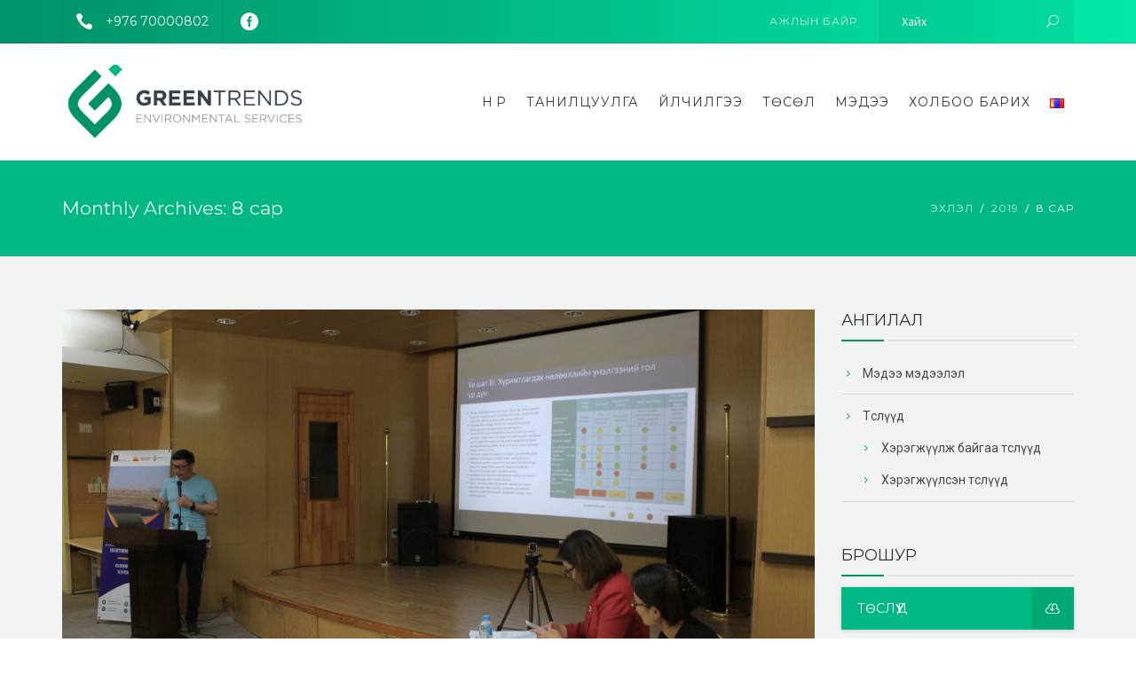

--- FILE ---
content_type: text/html; charset=UTF-8
request_url: https://greentrends.mn/?m=201908
body_size: 107495
content:
<!DOCTYPE html>
<html lang="mn">
<head>
	<meta name="viewport" content="width=device-width, initial-scale=1">
    <meta charset="UTF-8" />
    <link rel="profile" href="http://gmpg.org/xfn/11" />
    <title>8 сар 2019 &#8211; Greentrends</title>
<meta name='robots' content='max-image-preview:large' />
<link rel="alternate" href="https://greentrends.mn/?m=201908" hreflang="mn" />
<link rel="alternate" href="https://greentrends.mn/?m=201908&#038;lang=en" hreflang="en" />
<link rel='dns-prefetch' href='//fonts.googleapis.com' />
<link rel="alternate" type="application/rss+xml" title="Greentrends &raquo; хангамж" href="https://greentrends.mn/?feed=rss2" />
<link rel="alternate" type="application/rss+xml" title="Greentrends &raquo; сэтгэгдлийн хангамж" href="https://greentrends.mn/?feed=comments-rss2" />
<script type="text/javascript">
/* <![CDATA[ */
window._wpemojiSettings = {"baseUrl":"https:\/\/s.w.org\/images\/core\/emoji\/14.0.0\/72x72\/","ext":".png","svgUrl":"https:\/\/s.w.org\/images\/core\/emoji\/14.0.0\/svg\/","svgExt":".svg","source":{"concatemoji":"https:\/\/greentrends.mn\/wp-includes\/js\/wp-emoji-release.min.js?ver=6.4.7"}};
/*! This file is auto-generated */
!function(i,n){var o,s,e;function c(e){try{var t={supportTests:e,timestamp:(new Date).valueOf()};sessionStorage.setItem(o,JSON.stringify(t))}catch(e){}}function p(e,t,n){e.clearRect(0,0,e.canvas.width,e.canvas.height),e.fillText(t,0,0);var t=new Uint32Array(e.getImageData(0,0,e.canvas.width,e.canvas.height).data),r=(e.clearRect(0,0,e.canvas.width,e.canvas.height),e.fillText(n,0,0),new Uint32Array(e.getImageData(0,0,e.canvas.width,e.canvas.height).data));return t.every(function(e,t){return e===r[t]})}function u(e,t,n){switch(t){case"flag":return n(e,"\ud83c\udff3\ufe0f\u200d\u26a7\ufe0f","\ud83c\udff3\ufe0f\u200b\u26a7\ufe0f")?!1:!n(e,"\ud83c\uddfa\ud83c\uddf3","\ud83c\uddfa\u200b\ud83c\uddf3")&&!n(e,"\ud83c\udff4\udb40\udc67\udb40\udc62\udb40\udc65\udb40\udc6e\udb40\udc67\udb40\udc7f","\ud83c\udff4\u200b\udb40\udc67\u200b\udb40\udc62\u200b\udb40\udc65\u200b\udb40\udc6e\u200b\udb40\udc67\u200b\udb40\udc7f");case"emoji":return!n(e,"\ud83e\udef1\ud83c\udffb\u200d\ud83e\udef2\ud83c\udfff","\ud83e\udef1\ud83c\udffb\u200b\ud83e\udef2\ud83c\udfff")}return!1}function f(e,t,n){var r="undefined"!=typeof WorkerGlobalScope&&self instanceof WorkerGlobalScope?new OffscreenCanvas(300,150):i.createElement("canvas"),a=r.getContext("2d",{willReadFrequently:!0}),o=(a.textBaseline="top",a.font="600 32px Arial",{});return e.forEach(function(e){o[e]=t(a,e,n)}),o}function t(e){var t=i.createElement("script");t.src=e,t.defer=!0,i.head.appendChild(t)}"undefined"!=typeof Promise&&(o="wpEmojiSettingsSupports",s=["flag","emoji"],n.supports={everything:!0,everythingExceptFlag:!0},e=new Promise(function(e){i.addEventListener("DOMContentLoaded",e,{once:!0})}),new Promise(function(t){var n=function(){try{var e=JSON.parse(sessionStorage.getItem(o));if("object"==typeof e&&"number"==typeof e.timestamp&&(new Date).valueOf()<e.timestamp+604800&&"object"==typeof e.supportTests)return e.supportTests}catch(e){}return null}();if(!n){if("undefined"!=typeof Worker&&"undefined"!=typeof OffscreenCanvas&&"undefined"!=typeof URL&&URL.createObjectURL&&"undefined"!=typeof Blob)try{var e="postMessage("+f.toString()+"("+[JSON.stringify(s),u.toString(),p.toString()].join(",")+"));",r=new Blob([e],{type:"text/javascript"}),a=new Worker(URL.createObjectURL(r),{name:"wpTestEmojiSupports"});return void(a.onmessage=function(e){c(n=e.data),a.terminate(),t(n)})}catch(e){}c(n=f(s,u,p))}t(n)}).then(function(e){for(var t in e)n.supports[t]=e[t],n.supports.everything=n.supports.everything&&n.supports[t],"flag"!==t&&(n.supports.everythingExceptFlag=n.supports.everythingExceptFlag&&n.supports[t]);n.supports.everythingExceptFlag=n.supports.everythingExceptFlag&&!n.supports.flag,n.DOMReady=!1,n.readyCallback=function(){n.DOMReady=!0}}).then(function(){return e}).then(function(){var e;n.supports.everything||(n.readyCallback(),(e=n.source||{}).concatemoji?t(e.concatemoji):e.wpemoji&&e.twemoji&&(t(e.twemoji),t(e.wpemoji)))}))}((window,document),window._wpemojiSettings);
/* ]]> */
</script>
<style id='wp-emoji-styles-inline-css' type='text/css'>

	img.wp-smiley, img.emoji {
		display: inline !important;
		border: none !important;
		box-shadow: none !important;
		height: 1em !important;
		width: 1em !important;
		margin: 0 0.07em !important;
		vertical-align: -0.1em !important;
		background: none !important;
		padding: 0 !important;
	}
</style>
<link rel='stylesheet' id='wp-block-library-css' href='https://greentrends.mn/wp-includes/css/dist/block-library/style.min.css?ver=6.4.7' type='text/css' media='all' />
<style id='classic-theme-styles-inline-css' type='text/css'>
/*! This file is auto-generated */
.wp-block-button__link{color:#fff;background-color:#32373c;border-radius:9999px;box-shadow:none;text-decoration:none;padding:calc(.667em + 2px) calc(1.333em + 2px);font-size:1.125em}.wp-block-file__button{background:#32373c;color:#fff;text-decoration:none}
</style>
<style id='global-styles-inline-css' type='text/css'>
body{--wp--preset--color--black: #000000;--wp--preset--color--cyan-bluish-gray: #abb8c3;--wp--preset--color--white: #ffffff;--wp--preset--color--pale-pink: #f78da7;--wp--preset--color--vivid-red: #cf2e2e;--wp--preset--color--luminous-vivid-orange: #ff6900;--wp--preset--color--luminous-vivid-amber: #fcb900;--wp--preset--color--light-green-cyan: #7bdcb5;--wp--preset--color--vivid-green-cyan: #00d084;--wp--preset--color--pale-cyan-blue: #8ed1fc;--wp--preset--color--vivid-cyan-blue: #0693e3;--wp--preset--color--vivid-purple: #9b51e0;--wp--preset--gradient--vivid-cyan-blue-to-vivid-purple: linear-gradient(135deg,rgba(6,147,227,1) 0%,rgb(155,81,224) 100%);--wp--preset--gradient--light-green-cyan-to-vivid-green-cyan: linear-gradient(135deg,rgb(122,220,180) 0%,rgb(0,208,130) 100%);--wp--preset--gradient--luminous-vivid-amber-to-luminous-vivid-orange: linear-gradient(135deg,rgba(252,185,0,1) 0%,rgba(255,105,0,1) 100%);--wp--preset--gradient--luminous-vivid-orange-to-vivid-red: linear-gradient(135deg,rgba(255,105,0,1) 0%,rgb(207,46,46) 100%);--wp--preset--gradient--very-light-gray-to-cyan-bluish-gray: linear-gradient(135deg,rgb(238,238,238) 0%,rgb(169,184,195) 100%);--wp--preset--gradient--cool-to-warm-spectrum: linear-gradient(135deg,rgb(74,234,220) 0%,rgb(151,120,209) 20%,rgb(207,42,186) 40%,rgb(238,44,130) 60%,rgb(251,105,98) 80%,rgb(254,248,76) 100%);--wp--preset--gradient--blush-light-purple: linear-gradient(135deg,rgb(255,206,236) 0%,rgb(152,150,240) 100%);--wp--preset--gradient--blush-bordeaux: linear-gradient(135deg,rgb(254,205,165) 0%,rgb(254,45,45) 50%,rgb(107,0,62) 100%);--wp--preset--gradient--luminous-dusk: linear-gradient(135deg,rgb(255,203,112) 0%,rgb(199,81,192) 50%,rgb(65,88,208) 100%);--wp--preset--gradient--pale-ocean: linear-gradient(135deg,rgb(255,245,203) 0%,rgb(182,227,212) 50%,rgb(51,167,181) 100%);--wp--preset--gradient--electric-grass: linear-gradient(135deg,rgb(202,248,128) 0%,rgb(113,206,126) 100%);--wp--preset--gradient--midnight: linear-gradient(135deg,rgb(2,3,129) 0%,rgb(40,116,252) 100%);--wp--preset--font-size--small: 13px;--wp--preset--font-size--medium: 20px;--wp--preset--font-size--large: 36px;--wp--preset--font-size--x-large: 42px;--wp--preset--spacing--20: 0.44rem;--wp--preset--spacing--30: 0.67rem;--wp--preset--spacing--40: 1rem;--wp--preset--spacing--50: 1.5rem;--wp--preset--spacing--60: 2.25rem;--wp--preset--spacing--70: 3.38rem;--wp--preset--spacing--80: 5.06rem;--wp--preset--shadow--natural: 6px 6px 9px rgba(0, 0, 0, 0.2);--wp--preset--shadow--deep: 12px 12px 50px rgba(0, 0, 0, 0.4);--wp--preset--shadow--sharp: 6px 6px 0px rgba(0, 0, 0, 0.2);--wp--preset--shadow--outlined: 6px 6px 0px -3px rgba(255, 255, 255, 1), 6px 6px rgba(0, 0, 0, 1);--wp--preset--shadow--crisp: 6px 6px 0px rgba(0, 0, 0, 1);}:where(.is-layout-flex){gap: 0.5em;}:where(.is-layout-grid){gap: 0.5em;}body .is-layout-flow > .alignleft{float: left;margin-inline-start: 0;margin-inline-end: 2em;}body .is-layout-flow > .alignright{float: right;margin-inline-start: 2em;margin-inline-end: 0;}body .is-layout-flow > .aligncenter{margin-left: auto !important;margin-right: auto !important;}body .is-layout-constrained > .alignleft{float: left;margin-inline-start: 0;margin-inline-end: 2em;}body .is-layout-constrained > .alignright{float: right;margin-inline-start: 2em;margin-inline-end: 0;}body .is-layout-constrained > .aligncenter{margin-left: auto !important;margin-right: auto !important;}body .is-layout-constrained > :where(:not(.alignleft):not(.alignright):not(.alignfull)){max-width: var(--wp--style--global--content-size);margin-left: auto !important;margin-right: auto !important;}body .is-layout-constrained > .alignwide{max-width: var(--wp--style--global--wide-size);}body .is-layout-flex{display: flex;}body .is-layout-flex{flex-wrap: wrap;align-items: center;}body .is-layout-flex > *{margin: 0;}body .is-layout-grid{display: grid;}body .is-layout-grid > *{margin: 0;}:where(.wp-block-columns.is-layout-flex){gap: 2em;}:where(.wp-block-columns.is-layout-grid){gap: 2em;}:where(.wp-block-post-template.is-layout-flex){gap: 1.25em;}:where(.wp-block-post-template.is-layout-grid){gap: 1.25em;}.has-black-color{color: var(--wp--preset--color--black) !important;}.has-cyan-bluish-gray-color{color: var(--wp--preset--color--cyan-bluish-gray) !important;}.has-white-color{color: var(--wp--preset--color--white) !important;}.has-pale-pink-color{color: var(--wp--preset--color--pale-pink) !important;}.has-vivid-red-color{color: var(--wp--preset--color--vivid-red) !important;}.has-luminous-vivid-orange-color{color: var(--wp--preset--color--luminous-vivid-orange) !important;}.has-luminous-vivid-amber-color{color: var(--wp--preset--color--luminous-vivid-amber) !important;}.has-light-green-cyan-color{color: var(--wp--preset--color--light-green-cyan) !important;}.has-vivid-green-cyan-color{color: var(--wp--preset--color--vivid-green-cyan) !important;}.has-pale-cyan-blue-color{color: var(--wp--preset--color--pale-cyan-blue) !important;}.has-vivid-cyan-blue-color{color: var(--wp--preset--color--vivid-cyan-blue) !important;}.has-vivid-purple-color{color: var(--wp--preset--color--vivid-purple) !important;}.has-black-background-color{background-color: var(--wp--preset--color--black) !important;}.has-cyan-bluish-gray-background-color{background-color: var(--wp--preset--color--cyan-bluish-gray) !important;}.has-white-background-color{background-color: var(--wp--preset--color--white) !important;}.has-pale-pink-background-color{background-color: var(--wp--preset--color--pale-pink) !important;}.has-vivid-red-background-color{background-color: var(--wp--preset--color--vivid-red) !important;}.has-luminous-vivid-orange-background-color{background-color: var(--wp--preset--color--luminous-vivid-orange) !important;}.has-luminous-vivid-amber-background-color{background-color: var(--wp--preset--color--luminous-vivid-amber) !important;}.has-light-green-cyan-background-color{background-color: var(--wp--preset--color--light-green-cyan) !important;}.has-vivid-green-cyan-background-color{background-color: var(--wp--preset--color--vivid-green-cyan) !important;}.has-pale-cyan-blue-background-color{background-color: var(--wp--preset--color--pale-cyan-blue) !important;}.has-vivid-cyan-blue-background-color{background-color: var(--wp--preset--color--vivid-cyan-blue) !important;}.has-vivid-purple-background-color{background-color: var(--wp--preset--color--vivid-purple) !important;}.has-black-border-color{border-color: var(--wp--preset--color--black) !important;}.has-cyan-bluish-gray-border-color{border-color: var(--wp--preset--color--cyan-bluish-gray) !important;}.has-white-border-color{border-color: var(--wp--preset--color--white) !important;}.has-pale-pink-border-color{border-color: var(--wp--preset--color--pale-pink) !important;}.has-vivid-red-border-color{border-color: var(--wp--preset--color--vivid-red) !important;}.has-luminous-vivid-orange-border-color{border-color: var(--wp--preset--color--luminous-vivid-orange) !important;}.has-luminous-vivid-amber-border-color{border-color: var(--wp--preset--color--luminous-vivid-amber) !important;}.has-light-green-cyan-border-color{border-color: var(--wp--preset--color--light-green-cyan) !important;}.has-vivid-green-cyan-border-color{border-color: var(--wp--preset--color--vivid-green-cyan) !important;}.has-pale-cyan-blue-border-color{border-color: var(--wp--preset--color--pale-cyan-blue) !important;}.has-vivid-cyan-blue-border-color{border-color: var(--wp--preset--color--vivid-cyan-blue) !important;}.has-vivid-purple-border-color{border-color: var(--wp--preset--color--vivid-purple) !important;}.has-vivid-cyan-blue-to-vivid-purple-gradient-background{background: var(--wp--preset--gradient--vivid-cyan-blue-to-vivid-purple) !important;}.has-light-green-cyan-to-vivid-green-cyan-gradient-background{background: var(--wp--preset--gradient--light-green-cyan-to-vivid-green-cyan) !important;}.has-luminous-vivid-amber-to-luminous-vivid-orange-gradient-background{background: var(--wp--preset--gradient--luminous-vivid-amber-to-luminous-vivid-orange) !important;}.has-luminous-vivid-orange-to-vivid-red-gradient-background{background: var(--wp--preset--gradient--luminous-vivid-orange-to-vivid-red) !important;}.has-very-light-gray-to-cyan-bluish-gray-gradient-background{background: var(--wp--preset--gradient--very-light-gray-to-cyan-bluish-gray) !important;}.has-cool-to-warm-spectrum-gradient-background{background: var(--wp--preset--gradient--cool-to-warm-spectrum) !important;}.has-blush-light-purple-gradient-background{background: var(--wp--preset--gradient--blush-light-purple) !important;}.has-blush-bordeaux-gradient-background{background: var(--wp--preset--gradient--blush-bordeaux) !important;}.has-luminous-dusk-gradient-background{background: var(--wp--preset--gradient--luminous-dusk) !important;}.has-pale-ocean-gradient-background{background: var(--wp--preset--gradient--pale-ocean) !important;}.has-electric-grass-gradient-background{background: var(--wp--preset--gradient--electric-grass) !important;}.has-midnight-gradient-background{background: var(--wp--preset--gradient--midnight) !important;}.has-small-font-size{font-size: var(--wp--preset--font-size--small) !important;}.has-medium-font-size{font-size: var(--wp--preset--font-size--medium) !important;}.has-large-font-size{font-size: var(--wp--preset--font-size--large) !important;}.has-x-large-font-size{font-size: var(--wp--preset--font-size--x-large) !important;}
.wp-block-navigation a:where(:not(.wp-element-button)){color: inherit;}
:where(.wp-block-post-template.is-layout-flex){gap: 1.25em;}:where(.wp-block-post-template.is-layout-grid){gap: 1.25em;}
:where(.wp-block-columns.is-layout-flex){gap: 2em;}:where(.wp-block-columns.is-layout-grid){gap: 2em;}
.wp-block-pullquote{font-size: 1.5em;line-height: 1.6;}
</style>
<link rel='stylesheet' id='contact-form-7-css' href='https://greentrends.mn/wp-content/plugins/contact-form-7/includes/css/styles.css?ver=5.6' type='text/css' media='all' />
<link rel='stylesheet' id='devel-css' href='https://greentrends.mn/wp-content/themes/recycle/css/devel.css?ver=6.4.7' type='text/css' media='all' />
<link rel='stylesheet' id='rs-plugin-settings-css' href='https://greentrends.mn/wp-content/plugins/revslider/public/assets/css/settings.css?ver=5.4.8.2' type='text/css' media='all' />
<style id='rs-plugin-settings-inline-css' type='text/css'>
#rs-demo-id {}
</style>
<link rel='stylesheet' id='bootstrap-css' href='https://greentrends.mn/wp-content/themes/recycle/libs/bootstrap/css/bootstrap.css?ver=6.4.7' type='text/css' media='all' />
<link rel='stylesheet' id='fontawesome-css' href='https://greentrends.mn/wp-content/themes/recycle/libs/font-awesome/css/font-awesome.min.css?ver=6.4.7' type='text/css' media='all' />
<link rel='stylesheet' id='flaticon-css' href='https://greentrends.mn/wp-content/themes/recycle/libs/flat-icon/css/flaticon.css?ver=6.4.7' type='text/css' media='all' />
<link rel='stylesheet' id='elegant-icons-css' href='https://greentrends.mn/wp-content/themes/recycle/libs/elegant_font/HTMLCSS/style-ot-5.css?ver=6.4.7' type='text/css' media='all' />
<link rel='stylesheet' id='owl-css' href='https://greentrends.mn/wp-content/themes/recycle/libs/owlcarousel/assets/owl.carousel.min.css?ver=6.4.7' type='text/css' media='all' />
<link rel='stylesheet' id='owl-theme-css' href='https://greentrends.mn/wp-content/themes/recycle/libs/owlcarousel/assets/owl.theme.default.min.css?ver=6.4.7' type='text/css' media='all' />
<link rel='stylesheet' id='swipebox-css' href='https://greentrends.mn/wp-content/themes/recycle/libs/swipebox/css/swipebox.min.css?ver=6.4.7' type='text/css' media='all' />
<link rel='stylesheet' id='recycle_components-css' href='https://greentrends.mn/wp-content/themes/recycle/css/components.css?ver=6.4.7' type='text/css' media='all' />
<style id='recycle_components-inline-css' type='text/css'>

@media (max-width: 991px) {
	body .site-main {
	    padding-top: 60px;
    	padding-bottom: 60px;
	}
}
@media (min-width: 992px) {
	header.nav-dark .nav-menu ul.sub-menu li.menu-item:not(:last-child):not(.orion-megamenu-subitem):after {
		background-color: rgba(0,0,0,0.1);
	}
	header.nav-light .nav-menu ul.sub-menu li.menu-item:not(:last-child):not(.orion-megamenu-subitem):after {
		background-color: rgba(0,0,0,0.2);
	}

	header .nav-menu .orion-megamenu.mega-light-borders ul.sub-menu .sub-menu li.menu-item:not(:last-child):after {
		background-color: rgba(0,0,0,0.2);
	}
	header .nav-menu .orion-megamenu.mega-dark-borders ul.sub-menu .sub-menu li.menu-item:not(:last-child):after {
		background-color: rgba(0,0,0,0.1);
	}	
}

/*********************************** O.o ***********************************/
/*                          Woo borders  	    				           */ 
/***************************************************************************/

@media (min-width: 992px) { 
	header.nav-light .last-tab-wrap .woocart ul.product_list_widget > li.mini_cart_item {
		border-color: rgba(0,0,0,0.2);
	}
	header.nav-dark .last-tab-wrap .woocart ul.product_list_widget > li.mini_cart_item {
		border-color: rgba(0,0,0,0.1);
	}	
}



@media(max-width: 991px) {
	.isotope-el .overlay-hover-primary .overlay {
	    background: #009168;
	    opacity: 0.8;			
	}
	.isotope-el .overlay-hover-secondary .overlay{
	    background: #01b784;
	    opacity: 0.8;	
	}
	.isotope-el .overlay-hover-tertiary .overlay{
	    background: #44514E;
	    opacity: 0.8;	
	}
}

header.nav-style-2 .nav-menu > .orion-megamenu > .mega-indicator-wrap:after,
header.nav-style-3 .nav-menu > .orion-megamenu > .mega-indicator-wrap:after {
	border-bottom-color: #000000;
}

.top-bar, .top-bar .widget_shopping_cart .orion-cart-wrapper {
	background-color: #009168;
}

.top-bar-toggle {
	border-top-color: #009168;
}
@media (min-width: 992px) {
	.mainheader a.logo > img {
		max-height: autopx;
		max-width: 280px;
	} 
	.header-classic .site-branding, .header-classic .site-branding .text-logo,  header.stickymenu .site-branding {
		width: 280px;
	}
}
	

@media (min-width: 992px) {	
	header.nav-dark:not(.stickymenu) .nav-container {
		background-color:#303d3a;
	}
	header.nav-light:not(.stickymenu) .nav-container {
		background-color:transparent;
	}
}

	
@media (min-width: 992px) {	

				
	.nav-dark .nav-menu > li > a, .nav-dark .nav-menu > ul > li > a {
		color:  rgba(255, 255, 255, 0.8);
		background: transparent;
	}
	.site-branding.text-light .site-title span {
		color:  rgba(255, 255, 255, 0.8);
	}

	.nav-dark .nav-menu > li:hover > a, .nav-dark .nav-menu > ul > li:hover > a, .nav-dark .nav-menu > li:focus > a, .nav-dark .nav-menu > ul > li:focus > a {
		color:  rgba(255, 255, 255, 1);
		background: transparent;
	}	
	.nav-dark .nav-menu > li.current-menu-item > a, .nav-dark .nav-menu > li.current-menu-ancestor > a, .nav-dark .nav-menu > li.one-page-current-item > a,
	.nav-dark .nav-menu > li.one-page-current-anchester > a {
		color:  rgba(255, 255, 255, 1);
		background: transparent;
	}
	.nav-dark .last-tab-wrap .woo-cart-icon {
		color:  rgba(255, 255, 255, 0.8);
	}

		.nav-dark ul.sub-menu:not(.mega-light) li.menu-item > a, .orion-megamenu ul.sub-menu.nav-dark li.menu-item > a, .nav-dark ul.sub-menu:not(.nav-light) li.menu-item > span, .nav-dark .nav-menu ul.sub-menu:not(.mega-light) li > a > span.coll_btn i, .nav-dark .search-submit, .nav-dark .search-form input, header.nav-dark .nav-menu .togglecontainer .widget_nav_menu li a, li.orion-megamenu > ul.sub-menu.nav-dark > li:hover > a, header.nav-dark .main-nav-wrap .nav-menu .orion-cart-wrapper, header.nav-dark .main-nav-wrap .nav-menu .orion-cart-wrapper a:not(.btn),
	header.nav-dark .main-nav-wrap .nav-menu .orion-cart-wrapper a:not(.btn) span{
		color: rgba(0,0,0,.8);
	}
	.nav-dark ul.sub-menu .menu-item:hover > a, .nav-dark ul.sub-menu li.menu-item:hover > a:not(.btn):hover, .nav-dark .nav-menu ul.sub-menu li:hover > a > span.coll_btn i, .nav-dark ul.sub-menu li:focus > a, .nav-dark .nav-menu ul.sub-menu li:focus > a > span.coll_btn i, header.nav-dark .nav-menu .togglecontainer .widget_nav_menu li a:hover, .widget_nav_menu.text-dark .current-menu-ancestor > a,
	 li.orion-megamenu > ul.sub-menu.nav-dark > li > a:hover, header.nav-dark .main-nav-wrap .nav-menu .orion-cart-wrapper a:not(.btn):hover, header.nav-dark .main-nav-wrap .nav-menu .orion-cart-wrapper a:not(.btn):hover span {
		color: #009168;
	}
	
	.nav-dark ul.sub-menu li.menu-item:not(.orion-megamenu-subitem).current-menu-item > a,
	.nav-dark ul.sub-menu li.menu-item:not(.orion-megamenu-subitem).current-menu-ancestor > a, , .nav-dark ul.sub-menu li.menu-item.one-page-current-item > a, .nav-dark ul.sub-menu li.menu-item.one-page-current-anchester > a {
		color: #009168;
	}

	.nav-dark .nav-menu li:not(.orion-megamenu-subitem) > ul.sub-menu, .nav-dark .nav-menu .togglecontainer, header.nav-dark .main-nav-wrap .nav-menu .orion-cart-wrapper {
		background-color: rgba(255,255,255,0.95);
	}		
	header.nav-dark .site-navigation .search.open .searchwrap {
		background-color: rgba(255,255,255,0.95);
	}		

			
	.nav-dark .to-x .search-box .circle.top {
		border-top-color: rgba(255, 255, 255, 0.8);
		border-left-color: rgba(255, 255, 255, 0.8);
	}
	.nav-dark .to-x .search-box .circle.bottom {
		border-right-color: rgba(255, 255, 255, 0.8);
		border-bottom-color: rgba(255, 255, 255, 0.8);
	}
	.nav-dark .to-x .search-box .handle {
		background-color: rgba(255, 255, 255, 0.8);
	}

		.nav-light .nav-menu > li > a, .nav-light .nav-menu > ul > li > a {
		color:  rgba(0,0,0,.8);
		background: transparent;
	}
	.nav-light .nav-menu > li:hover > a, .nav-light .nav-menu > ul > li:hover > a, .nav-light .nav-menu > li:focus > a, .nav-light .nav-menu > ul > li:focus > a {
		color:  #009168;
		background: transparent;
	}	
	.nav-light .nav-menu > li.current-menu-item > a, .nav-light .nav-menu > li.current-menu-ancestor > a, .nav-light .nav-menu > li.one-page-current-item > a,
	.nav-light .nav-menu > li.one-page-current-anchester > a {
		color:  #009168;
		background: transparent;
	}	
	.nav-light .last-tab-wrap .woo-cart-icon {
		color:  rgba(0,0,0,.8);
	}
		.nav-light ul.sub-menu li.menu-item > a, .nav-light ul.sub-menu li.menu-item > span, .nav-light .nav-menu ul.sub-menu li > a > span.coll_btn i,
	.orion-megamenu ul.sub-menu.nav-light li.menu-item > a,
	header.nav-light .main-nav-wrap .nav-menu .orion-cart-wrapper,
	header.nav-light .main-nav-wrap .nav-menu .orion-cart-wrapper a:not(.btn),
	header.nav-light .main-nav-wrap .nav-menu .orion-cart-wrapper a:not(.btn) span
	{
		color: #ffffff;
	}
	.nav-light ul.sub-menu li.menu-item:not(.orion-megamenu-subitem):hover > a:not(.btn),  ul.sub-menu.nav-light .megamenu-sidebar .widget_nav_menu li > a:not(.btn):hover,  ul.sub-menu.nav-light li.orion-megamenu-subitem > a:hover, .nav-light .nav-menu ul.sub-menu li:hover > a > span.coll_btn i, .nav-light ul.sub-menu li:focus > a, .nav-light .nav-menu ul.sub-menu li:focus > a > span.coll_btn i, header.nav-light .nav-menu .togglecontainer .widget_nav_menu li a:hover, ul.sub-menu > .current-menu-item > a, .nav-light ul.sub-menu .current-menu-item > a, ul.sub-menu > .current-menu-ancestor > a, .nav-light ul.sub-menu .current-menu-ancestor > a,
	header.nav-light .main-nav-wrap .nav-menu .orion-cart-wrapper a:not(.btn):hover,
	header.nav-light .main-nav-wrap .nav-menu .orion-cart-wrapper a:not(.btn):hover span
	 {
		color: #009168;
	}
	
	.nav-light ul.sub-menu li.menu-item:not(.orion-megamenu-subitem).current-menu-item > a:not(.btn),
	.nav-light ul.sub-menu li.menu-item:not(.orion-megamenu-subitem).current-menu-ancestor > a:not(.btn),
	.nav-light ul.sub-menu li.menu-item.one-page-current-anchester > a, .nav-light ul.sub-menu li.menu-item.one-page-current-item > a {
	color: #009168;
	}

	.nav-light .nav-menu li:not(.orion-megamenu-subitem) > ul.sub-menu, .nav-light .nav-menu .togglecontainer {
		background-color: rgba(0,0,0,0.9); 
	}

	header.nav-light .site-navigation .search.open .searchwrap, header.nav-light .nav-menu .togglecontainer .widget_nav_menu li a, header.nav-light .main-nav-wrap .nav-menu .orion-cart-wrapper {
		background-color: rgba(0,0,0,0.9);
	}			

		
	.header-classic.nav-light .nav-menu > li > .sub-menu:before, .header-classic.nav-light .nav-menu > li.mega-menu-item.mega-active:before,
	.header-with-widgets.nav-light .nav-menu > li > .sub-menu:before {
		border-bottom-color: rgba(0,0,0,0.9);

	}
	.header-classic.nav-dark .nav-menu > li > .sub-menu:before, .header-classic.nav-dark .nav-menu > li.mega-menu-item.mega-active:before,
	.header-with-widgets.nav-dark .nav-menu > li > .sub-menu:before {
		border-bottom-color: rgba(255,255,255,0.95);
	}		

			
	.nav-light .to-x .search-box .circle.top {
		border-top-color: rgba(0,0,0,.8);
		border-left-color: rgba(0,0,0,.8);
	}
	.nav-light .to-x .search-box .circle.bottom {
		border-right-color: rgba(0,0,0,.8);
		border-bottom-color: rgba(0,0,0,.8);
	}
	.nav-light .to-x .search-box .handle {
		background-color: rgba(0,0,0,.8);
	}
}	
@media (max-width: 991px) {	
	.site-header .nav-container.open, .site-header .mobile-cart.open {
		background-color: #f2f2f2;
	}
	header.site-header.nav-dark .nav-container.open, .site-header.nav-dark .mobile-cart.open  {
		background-color: #303d3a;
	}
	header.site-header.nav-light .nav-container.open, .site-header.nav-light .mobile-cart.open {
		background-color: #f2f2f2;
	}

	header.nav-light .nav-menu li:not(.current-menu-item):not(:hover) > a, header.nav-light .nav-menu li.menu-item > span, .nav-light .coll_btn i, .nav-light .site-navigation .widget .description, .nav-light .coll_btn i, .nav-light .site-navigation .widget h4, .nav-light .site-navigation .widget p, 
		.nav-light .site-navigation .widget-title, 
		.nav-light .mobile-cart a:not(.btn), .nav-light .mobile-cart, .nav-light .mobile-cart a > .item-title,
		.nav-light .menu-item .search-form .searchfield, .nav-light .site-navigation input.search-submit,
		.nav-light .woo-cart-icon  {

		color: rgba(0,0,0,.8);
	}

	.nav-dark .nav-menu li > a, header.nav-dark .nav-menu ul.sub-menu li:not(:hover) > a ,header.nav-dark .nav-menu ul.sub-menu li > span , .nav-dark .coll_btn i, .nav-dark .site-navigation .widget .description, .nav-dark .coll_btn i, .nav-dark .site-navigation .widget .item-title, .nav-dark .site-navigation .widget p, .nav-dark .site-navigation .widget-title,
	.nav-dark .menu-item.search .searchfield, .nav-dark .site-navigation input.search-submit, .nav-dark .mobile-cart a:not(.btn), .nav-dark .mobile-cart, .nav-dark .mobile-cart a > .item-title, .nav-dark .woo-cart-icon  {

		color: rgba(255, 255, 255, 0.8);
	}

		.nav-light .nav-menu .search-form input.searchfield::-webkit-input-placeholder {
		color: rgba(0,0,0,.8);
		opacity: 0.8;
	}
	.nav-light .nav-menu .search-form input.searchfield::-moz-placeholder {
		color: rgba(0,0,0,.8);
		opacity: 0.8;
	}
	.nav-light .nav-menu .search-form input.searchfield:-ms-input-placeholder {
		color: rgba(0,0,0,.8);
		opacity: 0.8;
	}
	.nav-light .nav-menu .search-form input.searchfield::placeholder {
		color: rgba(0,0,0,.8);
		opacity: 0.8;
	}
		
	.nav-dark .nav-menu .search-form input.searchfield::-webkit-input-placeholder {
		color: rgba(255, 255, 255, 0.8);
		opacity: 0.8;
	}
	.nav-dark .nav-menu .search-form input.searchfield::-moz-placeholder {
		color: rgba(255, 255, 255, 0.8);
		opacity: 0.8;
	}
	.nav-dark .nav-menu .search-form input.searchfield:-ms-input-placeholder {
		color: rgba(255, 255, 255, 0.8);
		opacity: 0.8;
	}
	.nav-dark .nav-menu .search-form input.searchfield::placeholder {
		color: rgba(255, 255, 255, 0.8);
		opacity: 0.8;
	}

	.nav-menu li:hover > a, header .nav-menu ul.sub-menu li:hover > a, .site-header .coll_btn:hover i, .nav-menu li.current-menu-item > a, .nav-menu li.current-menu-ancestor > a {
		color: #009168!important;
	}

	.coll_btn i {
		line-height: 48px;
	}
	.sub-menu > li > a, .sub-menu > li > span {
		line-height: 48px;
	}
}	


	@media (min-width: 992px) {
		header.header-classic .nav-menu > li:last-child > a {
		    padding-right: 0;
		}
	}

	
@media (min-width: 992px) {	
	.header-with-widgets.nav-style-1 .nav-menu > li > a, .header-with-widgets.nav-style-3 .nav-menu > li > a {
		padding-top: 24px;
		padding-bottom: 24px;
	}

	.header-with-widgets.nav-style-1 .nav-menu > .last-tab > .last-tab-wrap,
	.header-with-widgets.nav-style-3 .nav-menu > .last-tab > .last-tab-wrap
	{
		padding-top: 24px;
	}

	.header-with-widgets.nav-style-2 .nav-menu > li:not(.last-tab) {
		padding-top: 30px;
		padding-bottom: 30px;
	}
	.header-with-widgets.nav-style-2 .container-fluid .site-navigation {
		padding-left: 30px;
		padding-right: 30px;
	}	

	.header-with-widgets.nav-style-2 .nav-menu > li.last-tab {
		padding-top: 30px;
	}
	.header-with-widgets.nav-style-2:not(.stickymenu) .nav-menu > .orion-megamenu > .mega-indicator-wrap:after, .header-with-widgets.nav-style-3:not(.stickymenu) .nav-menu > .orion-megamenu > .mega-indicator-wrap:after {
		top: 30px;
	}	

}
header.header-with-widgets.nav-style-2.nav-light .nav-menu > li > .sub-menu:before {
	border-bottom-color: rgba(0,0,0,0.9); 
}
.nav-style-2.nav-light .nav-menu > li > .sub-menu:before, .nav-style-3.nav-light .nav-menu > li > .sub-menu:before {
	border-bottom-color: rgba(0,0,0,0.9); 
}

/* sticky */
header.header-with-widgets.nav-style-2.nav-dark .nav-menu > li > .sub-menu:before, header.header-with-widgets.nav-style-3.nav-dark .nav-menu > li > .sub-menu:before   {
	border-bottom-color: rgba(255,255,255,0.95);
}		
.nav-style-2.nav-dark .nav-menu > li > .sub-menu:before, .nav-style-3.nav-dark .nav-menu > li > .sub-menu:before {
	border-bottom-color: rgba(255,255,255,0.95);
}

@media (min-width: 992px) {	
	.header-with-widgets > .mainheader > div > .container,  .header-with-widgets .site-branding{
		min-height: 96px;
	}
}
	



.top-bar .so-widget-orion_mega_widget_topbar > .widget-title span[class*="icon"] {
	color: #009168;
}
.top-bar .so-widget-orion_mega_widget_topbar > .widget-title:not(.active):hover span[class*="icon"] {
	color: #009168;
}	
.top-bar .so-widget-orion_mega_widget_topbar > .widget-title.active span[class*="icon"] {
	color: #fff;
}


.top-bar .so-widget-orion_mega_widget_topbar > .widget-title.featured span[class*="icon"] {
	color: #01b784;
}
.top-bar .so-widget-orion_mega_widget_topbar > .widget-title.featured:not(.active):hover span[class*="icon"] {
	color: #01b784;
}	
.top-bar .so-widget-orion_mega_widget_topbar > .widget-title.featured.active span[class*="icon"] {
	color: #fff;
}

	

.prev-post a:hover, .next-post a:hover {
	background-color: rgba(0,145,104,0.85);
}
.prev-post.bg-img a:not(:hover), .next-post.bg-img a:not(:hover) {
	background-color: rgba(255,255,255,1);
}

@media (min-width: 992px) {	
	.header-classic.site-header .site-branding {
		min-height: 132px;
	}

	.header-with-widgets.site-header .site-branding {
		min-height: 96px;
	}
	.header-with-widgets .relative-wrap {
		height: 96px;
	}

	.header-with-widgets.site-header .header-widgets > * {
		max-height: 96px;
	}

	.header-with-widgets.site-header .header-widgets img {
		max-height: 96px;
		width: auto;
	}

	.header-classic.nav-style-1:not(.stickymenu) .nav-menu > li > a,
	.header-classic.nav-style-2:not(.stickymenu) .nav-menu > li:not(.last-tab),
	.header-classic.nav-style-3:not(.stickymenu) .nav-menu > li > a
	 {
		padding-top: 42px;
		padding-bottom: 42px;
	}
	.header-classic.nav-style-2:not(.stickymenu) .nav-menu > .orion-megamenu > .mega-indicator-wrap:after
	{
		top: 42px;
	}

	.header-classic.nav-style-3:not(.stickymenu) .nav-menu > li > .last-tab-wrap,
	.header-classic.nav-style-1:not(.stickymenu) .nav-menu > li > .last-tab-wrap,		
	.header-classic.nav-style-2:not(.stickymenu) .nav-menu > .last-tab {
		padding-top: 42px;
	}


	.nav-style-2:not(.type-fluid-nav):not(.stickymenu) .nav-menu > li > .sub-menu, .nav-style-2:not(.type-fluid-nav):not(.stickymenu) .nav-menu > li > .togglecontainer {
		top: 132px;
	}

	.header-classic a.logo > img, .header-classic a.site-title {
		top: 50%;
	}

	.header-with-widgets a.logo > img{
		top: 50%;
	}	
	.header-with-widgets a.site-title > span, .header-classic a.site-title > span{
		top: 50%;
	    transform: translateY(-50%);
	    position: absolute;
	}    
}

.primary-hover:hover, .primary-hover:hover > a {
	color: #009168;
}



/*********************************** O.o ***********************************/
/* 		                         Overlays                              	   */ 
/***************************************************************************/
.overlay-c1-wrapper {
    background: #009168;
    opacity: 0.9;
} 
.overlay-c2-wrapper {
    background: #01b784;
    opacity: 0.9;
} 
.overlay-c3-wrapper {
    background: #44514E;
    opacity: 0.9;
}
.overlay-c1-c2-wrapper {
    background: linear-gradient(-45deg, #009168, #01b784);
    opacity: 0.85;
} 
.overlay-c2-c1-wrapper {
    background: linear-gradient(-45deg, #01b784, #009168);
    opacity: 0.85;
} 
@media (min-width: 992px) {	
	.overlay-c1-t-wrapper{
		background: linear-gradient(90deg,#009168 0%,rgba(255,255,255,0) 100%);
	    opacity: 0.95;
	} 
	.overlay-c2-t-wrapper{
		background: linear-gradient(90deg,#01b784 0%,rgba(255,255,255,0) 100%);
	    opacity: 0.95;
	} 
	.overlay-c3-t-wrapper{
		background: linear-gradient(90deg,#44514E 0%,rgba(255,255,255,0) 100%);
	    opacity: 0.95;
	}
}
@media (max-width: 991px) {	
	.overlay-c1-t-wrapper{
		background: #009168;
	    opacity: 0.85;
	} 
	.overlay-c2-t-wrapper{
		background: #01b784;
	    opacity: 0.85;
	} 
	.overlay-c3-t-wrapper{
		background: #44514E;
	    opacity: 0.85;
	}
}

/*********************************** O.o ***********************************/
/* 		                         WooCommerce                           	   */ 
/***************************************************************************/
.woocommerce-info {
    border-top-color: #009168;
}
.woocommerce-info a:not(:hover), .woocommerce-message a:not(:hover), .woocommerce-error a:not(:hover), .woocommerce-notice a:not(:hover) {
    color: #008259;
}
.woocommerce-info a:hover, .woocommerce-message a:hover, .woocommerce-error a:hover, .woocommerce-notice a:hover  {
    color: #009168;
}



button:hover, button.active, .btn.active, button:focus,.btn:hover, .btn:focus, input[type="submit"]:hover, input[type="submit"]:focus {
	background-color: #009168;
}
button.btn-c1, .btn.btn-c1, input.btn-c1[type="submit"], .post-password-form input[type="submit"] {
  background: #009168;
  color: #fff;
}
.btn:focus, .btn.active, .btn.active, .btn.active {
	color: #fff;
	background: #009168;
	box-shadow: none;
	outline: none;
}
.icon-left.btn-wire:hover span[class*="icon"], .icon-left.btn-wire:focus span[class*="icon"], .icon-left.btn-wire:active span[class*="icon"],
.icon-right.btn-wire:hover span[class*="icon"], .icon-right.btn-wire:focus span[class*="icon"], .icon-right.btn-wire:active span[class*="icon"] {
  border-color: #009168;    
}

button.btn-c1.btn-wire:not(:hover):not(:focus):not(.active), .btn.btn-c1.btn-wire:not(:hover):not(:focus):not(.active), input.btn-c1.btn-wire[type="submit"]:not(:hover) {
  color: #009168;
  background: transparent;
  box-shadow: inset 0 0 0 2px #009168;
}
button.btn-c1.btn-wire:not(:hover):not(:focus) span[class*="icon"]:after, button.btn-c1.btn-wire:not(:hover):not(:focus) i:after,
.btn.btn-c1.btn-wire:not(:hover):not(:focus) span[class*="icon"]:after, .btn.btn-c1.btn-wire:not(:hover):not(:focus) i:after,
input.btn-c1.btn-wire[type="submit"]:not(:hover) span[class*="icon"]:after, input.btn-c1.btn-wire[type="submit"]:not(:hover) i:after {
  border-color: #009168; 
}

button.btn-c1:hover, button.btn-c1.active, .btn.btn-c1:hover, input.btn-c1[type="submit"]:hover, .post-password-form input[type="submit"]:hover {
  background: #008259;
  color: #fff; 
}
.btn.btn-wire.btn-c1:hover, .btn.btn-wire.btn-c1.active {
   background-color: #009168; 
}

.button.btn-c1.icon-left:not(.btn-empty):not(.btn-wire):not(:hover):not(:focus) span[class*="icon"], .btn.btn-c1.icon-left:not(.btn-empty):not(.btn-wire):not(:hover):not(:focus) span[class*="icon"], .input.btn-c1.icon-left:not(.btn-empty):not(.btn-wire):not(:hover):not(:focus) span[class*="icon"],
.button.btn-c1.icon-right:not(.btn-empty):not(.btn-wire):not(:hover):not(:focus) span[class*="icon"], .btn.btn-c1.icon-right:not(.btn-empty):not(.btn-wire):not(:hover):not(:focus) span[class*="icon"], .input.btn-c1.icon-right:not(.btn-empty):not(.btn-wire):not(:hover):not(:focus) span[class*="icon"],

.button.btn-c1.icon-left:not(.btn-empty):not(.btn-wire):not(:hover):not(:focus) i, .btn.btn-c1.icon-left:not(.btn-empty):not(.btn-wire):not(:hover):not(:focus) i, .input.btn-c1.icon-left:not(.btn-empty):not(.btn-wire):not(:hover):not(:focus) i,
.button.btn-c1.icon-right:not(.btn-empty):not(.btn-wire):not(:hover):not(:focus) i, .btn.btn-c1.icon-right:not(.btn-empty):not(.btn-wire):not(:hover):not(:focus) i, .input.btn-c1.icon-right:not(.btn-empty):not(.btn-wire):not(:hover):not(:focus) i  {
  background: #008259;
}

button.btn-c1.btn-wire:hover, button.btn-c1.btn-wire.active .btn.btn-c1.btn-wire:hover, input.btn-c1.btn-wire[type="submit"]:hover {
  background: #009168;
}
.btn-c1.icon-left.btn-wire:hover span[class*="icon"], .btn-c1.icon-left.btn-wire:focus span[class*="icon"], .btn-c1.icon-left.btn-wire:active span[class*="icon"],
.btn-c1.icon-right.btn-wire:hover span[class*="icon"], .btn-c1.icon-right.btn-wire:focus span[class*="icon"], .btn-c1.icon-right.btn-wire:active span[class*="icon"] {
  box-shadow: inset 0 0 0 2px #009168;    
}

.btn-c1.icon-left:hover span[class*="icon"]:after {
  display:none;
}

button.btn-wire.btn-c1:hover, button.btn-wire.btn-c1.active, button.btn-wire.btn-c1:focus, .btn.btn-wire.btn-c1:hover, .btn.btn-wire.btn-c1:focus, .btn.btn-wire.btn-c1.active, input.btn-wire.btn-c1:hover, .input.btn-wire.btn-c1:focus {
  box-shadow: inset 0 0 0 2px #009168!important;
}
button.btn-c2, .btn.btn-c2, input.btn-c2[type="submit"] {
  background: #01b784;
  color: #fff;
}
button.btn-c2.btn-wire:not(:hover):not(:focus):not(.active), .btn.btn-c2.btn-wire:not(:hover):not(:focus):not(.active), input.btn-c2.btn-wire[type="submit"]:not(:hover) {
  color: #01b784;
  background: transparent;
  box-shadow: inset 0 0 0 2px #01b784;
}
button.btn-c2.btn-wire:not(:hover):not(:focus) span[class*="icon"]:after, button.btn-c2.btn-wire:not(:hover):not(:focus) i:after,
.btn.btn-c2.btn-wire:not(:hover):not(:focus) span[class*="icon"]:after, .btn.btn-c2.btn-wire:not(:hover):not(:focus) i:after,
input.btn-c2.btn-wire[type="submit"]:not(:hover) span[class*="icon"]:after, input.btn-c2.btn-wire[type="submit"]:not(:hover) i:after  {
  border-color: #01b784; 
}
button.btn-c2:hover,button.btn-c2.active, .btn.btn-c2:hover, input.btn-c2[type="submit"]:hover {
  background: #00a875;
  color: #fff;
}
.btn.btn-wire.btn-c2.active {
   background-color: #01b784; 
}

.button.btn-c2.icon-left:not(.btn-empty):not(.btn-wire):not(:hover):not(:focus) span[class*="icon"], .btn.btn-c2.icon-left:not(.btn-empty):not(.btn-wire):not(:hover):not(:focus) span[class*="icon"], .input.btn-c2.icon-left:not(.btn-empty):not(.btn-wire):not(:hover):not(:focus) span[class*="icon"],
.button.btn-c2.icon-right:not(.btn-empty):not(.btn-wire):not(:hover):not(:focus) span[class*="icon"], .btn.btn-c2.icon-right:not(.btn-empty):not(.btn-wire):not(:hover):not(:focus) span[class*="icon"], .input.btn-c2.icon-right:not(.btn-empty):not(.btn-wire):not(:hover):not(:focus) span[class*="icon"],
.button.btn-c2.icon-left:not(.btn-empty):not(.btn-wire):not(:hover):not(:focus) i, .btn.btn-c2.icon-left:not(.btn-empty):not(.btn-wire):not(:hover):not(:focus) i, .input.btn-c2.icon-left:not(.btn-empty):not(.btn-wire):not(:hover):not(:focus) i,
.button.btn-c2.icon-right:not(.btn-empty):not(.btn-wire):not(:hover):not(:focus) i, .btn.btn-c2.icon-right:not(.btn-empty):not(.btn-wire):not(:hover):not(:focus) i, .input.btn-c2.icon-right:not(.btn-empty):not(.btn-wire):not(:hover):not(:focus) i {
  background: #00a875;
}

button.btn-c2.btn-wire:hover,button.btn-c2.btn-wire.active, .btn.btn-c2.btn-wire:hover, input.btn-c2.btn-wire[type="submit"]:hover {
  background: #01b784;
  color: #fff;
}
.btn-c2.icon-left.btn-wire:hover span[class*="icon"], .btn-c2.icon-left.btn-wire:focus span[class*="icon"], .btn-c2.icon-left.btn-wire:active span[class*="icon"],
.btn-c2.icon-right.btn-wire:hover span[class*="icon"], .btn-c2.icon-right.btn-wire:focus span[class*="icon"], .btn-c2.icon-right.btn-wire:active span[class*="icon"] {
  background: transparent;
  box-shadow: inset 0 0 0 2px #01b784;    
}
.btn-c2.icon-left:hover span[class*="icon"]:after {
  display:none;
}
button.btn-wire.btn-c2:hover, button.btn-wire.btn-c2:focus, button.btn-wire.btn-c2.active, .btn.btn-wire.btn-c2:hover, .btn.btn-wire.btn-c2:focus, input.btn-wire.btn-c2:hover, .input.btn-wire.btn-c2:focus {
  box-shadow: inset 0 0 0 2px #01b784!important;
}
button.btn-c3, .btn.btn-c3, input.btn-c3[type="submit"] {
  background: #44514E;
  color: #fff;
}
button.btn-c3.btn-wire:not(:hover):not(:focus):not(.active), .btn.btn-c3.btn-wire:not(:hover):not(:focus):not(.active), input.btn-c3.btn-wire[type="submit"]:not(:hover) {
  color: #44514E;
  background: transparent;
  box-shadow: inset 0 0 0 2px #44514E;
}
button.btn-c3.btn-wire:not(:hover):not(:focus) span[class*="icon"]:after, button.btn-c3.btn-wire:not(:hover):not(:focus) i:after,
.btn.btn-c3.btn-wire:not(:hover):not(:focus) span[class*="icon"]:after, .btn.btn-c3.btn-wire:not(:hover):not(:focus) i:after,
input.btn-c3.btn-wire[type="submit"]:not(:hover) span[class*="icon"]:after, input.btn-c3.btn-wire[type="submit"]:not(:hover) i:after  {
  border-color: #44514E; 
}
button.btn-c3:hover, button.btn-c3.active, .btn.btn-c3:hover, input.btn-c3[type="submit"]:hover {
  background: #35423f;
  color: #fff;
}

.btn.btn-wire.btn-c3.active {
   background-color: #44514E; 
}

.button.btn-c3.icon-left:not(.btn-empty):not(.btn-wire):not(:hover):not(:focus) span[class*="icon"], .btn.btn-c3.icon-left:not(.btn-empty):not(.btn-wire):not(:hover):not(:focus) span[class*="icon"], .input.btn-c3.icon-left:not(.btn-empty):not(.btn-wire):not(:hover):not(:focus) span[class*="icon"],
.button.btn-c3.icon-right:not(.btn-empty):not(.btn-wire):not(:hover):not(:focus) span[class*="icon"], .btn.btn-c3.icon-right:not(.btn-empty):not(.btn-wire):not(:hover):not(:focus) span[class*="icon"], .input.btn-c3.icon-right:not(.btn-empty):not(.btn-wire):not(:hover):not(:focus) span[class*="icon"],
.button.btn-c3.icon-left:not(.btn-empty):not(.btn-wire):not(:hover):not(:focus) i, .btn.btn-c3.icon-left:not(.btn-empty):not(.btn-wire):not(:hover):not(:focus) i, .input.btn-c3.icon-left:not(.btn-empty):not(.btn-wire):not(:hover):not(:focus) i,
.button.btn-c3.icon-right:not(.btn-empty):not(.btn-wire):not(:hover):not(:focus) i, .btn.btn-c3.icon-right:not(.btn-empty):not(.btn-wire):not(:hover):not(:focus) i, .input.btn-c3.icon-right:not(.btn-empty):not(.btn-wire):not(:hover):not(:focus) i  {
  background: #35423f;
}

button.btn-c3.btn-wire:hover, button.btn-c3.btn-wire.active, .btn.btn-c3.btn-wire:hover, input.btn-c3.btn-wire[type="submit"]:hover {
  background: #44514E;
}
.btn-c3.icon-left.btn-wire:hover span[class*="icon"], .btn-c3.icon-left.btn-wire:focus span[class*="icon"], .btn-c3.icon-left.btn-wire:active span[class*="icon"],
.btn-c3.icon-right.btn-wire:hover span[class*="icon"], .btn-c3.icon-right.btn-wire:focus span[class*="icon"], .btn-c3.icon-right.btn-wire:active span[class*="icon"] {
  background: transparent;
  box-shadow: inset 0 0 0 2px #44514E;     
}

.btn-c3.icon-left:hover span[class*="icon"]:after {
  display:none;
}
button.btn-empty:not(:hover), .btn.btn-empty:not(:hover), input.btn-empty[type="submit"]:not(:hover) {
  	color: #009168;
}
button.btn-c2.btn-empty:not(:hover), .btn.btn-c2.btn-empty:not(:hover), input.btn-c2.btn-empty[type="submit"]:not(:hover) {
	color: #01b784;
}
button.btn-c3.btn-empty:not(:hover), .btn.btn-c3.btn-empty:not(:hover), input.btn-c3.btn-empty[type="submit"]:not(:hover) {
  	color: #44514E;
}
button.btn-wire.btn-c3:hover, button.btn-wire.btn-c3.active, button.btn-wire.btn-c3:focus, .btn.btn-wire.btn-c3:hover, .btn.btn-wire.btn-c3:focus,.btn.btn-wire.btn-c3.active, input.btn-wire.btn-c3:hover, .input.btn-wire.btn-c3:focus {
  box-shadow: inset 0 0 0 2px #44514E!important;
}

.woocommerce #respond input#submit, .woocommerce a.button, .woocommerce button.button, .woocommerce input.button {
  background: #44514E;
  color: #fff;
}

.woocommerce #respond input#submit:hover, .woocommerce a.button:hover, .woocommerce button.button:hover, .woocommerce input.button:hover {
  background: #35423f;
  color: #fff;
}

.woocommerce #respond input#submit.alt, .woocommerce a.button.alt, .woocommerce button.button.alt, .woocommerce input.button.alt, .woocommerce .woocommerce-MyAccount-content .order-again .button {
  background: #009168;
  color: #fff;
}
.woocommerce #respond input#submit.alt:hover, .woocommerce a.button.alt:hover, .woocommerce button.button.alt:hover, .woocommerce input.button.alt:hover, .woocommerce .woocommerce-MyAccount-content .order-again .button:hover {
  background: #008259;
  color: #fff;
}



p , lead, small, html, body,
.text-dark p, .text-light .text-dark p, .text-dark lead, .text-dark small, .text-light .text-dark lead, .text-light .text-dark small, h1.text-dark > small, h1.text-dark.small, h2.text-dark > small, h2.text-dark.small, h3.text-dark > small, h3.text-dark.small, h4.text-dark > small, h4.text-dark.small, h5.text-dark > small, h5.text-dark.small, h6.text-dark > small, h6.text-dark.small, a.category {
	color: rgba(0,0,0,0.60);
}

.text-light p , .text-light lead, .text-light small, .text-light,
.text-dark .text-light p, .text-dark .text-light lead, .text-dark .text-light small, .text-light blockquote footer, h1.text-light > small, h1.text-light.small, h2.text-light > small, h2.text-light.small, h3.text-light > small, h3.text-light.small, h4.text-light > small, h4.text-light.small, h5.text-light > small, h5.text-light.small, h6.text-light > small, h6.text-light.small  {
	color: rgba(255,255,255,0.80);
}

.text-light .owl-theme .owl-dots .owl-dot, .text-dark .text-light .owl-theme .owl-dots .owl-dot {
  background: rgba(255,255,255,0.4);
  box-shadow: inset 0px 0px 0px 1px rgba(255,255,255,0.05); 
}

.text-dark .owl-theme .owl-dots .owl-dot, .text-light .text-dark .owl-theme .owl-dots .owl-dot {
  background: rgba(0,0,0,0.4);
  box-shadow: inset 0px 0px 0px 1px rgba(0,0,0,0.05);   
} 

.arrows-aside i,  .arrows-aside .text-dark i {
	color: rgba(0,0,0,0.3)!important;
}
.arrows-aside .text-dark a:hover i, .arrows-aside a:hover i  {
	color: rgba(0,0,0,0.7)!important;
}

.arrows-aside .text-light i {
	color: rgba(255,255,255,0.3)!important;
}
.arrows-aside .text-light a:hover i {
	color: rgba(255,255,255,0.7)!important;
}
.entry-meta span:not(.time), .entry-meta a:not(:hover):not(:focus), .meta a:not(:hover):not(:focus), .text-dark .meta a:not(:hover):not(:focus), .text-light .text-dark .meta a:not(:hover):not(:focus) {
	color: rgba(0,0,0,0.70);
}
.entry-meta a:hover, .entry-meta a:focus, .text-dark .entry-meta a:hover, .text-dark .entry-meta a:focus {
	color: #000;
}

.entry-meta.text-light span:not(.time), .entry-meta.text-light a:not(:hover):not(:focus), .recent-post-carousel.text-light .meta a:not(:hover):not(:focus), .text-light .meta a:not(:hover):not(:focus),
.text-light .entry-meta span:not(.time), .single .text-light .bottom-meta span.meta
 {
	color: rgba(255,255,255,0.70);
}
.entry-meta.text-light a:hover, .entry-meta.text-light a:focus {
	color: #ffffff;
}

a, .text-dark a:not(.btn):not(:hover), a > .item-title, .text-dark a > .item-title, .text-light .text-dark a > .item-title, .text-light .text-dark a:not(.btn):not(:hover), .header-widgets .widget_nav_menu .sub-menu li a, a.text-dark, .text-dark .widget .search-submit {
	color: rgba(0,0,0,0.70);
}
a:hover, a:focus, .text-dark a:not(.btn):hover, .text-light .text-dark a:not(.btn):hover, a:hover > .item-title, .text-dark a:hover > .item-title, .text-light .text-dark a:hover > .item-title, a.text-dark:hover, a.text-dark:focus, .text-dark .widget .search-submit:hover{
	color: #000;
}
.text-dark a:not(.btn):focus, .text-light .text-dark a:not(.btn):not(.owl-nav-link):not([data-toggle]):focus {
	color: #000;
}

.text-light .text-dark .item-title:after, .text-dark .item-title:after,
.text-light .text-dark .border, .text-dark .border 
{
	border-color: rgba(0,0,0,0.80); 
}

.text-dark .text-light .item-title:after, .text-light .item-title:after,
.text-dark .text-light .border, .text-light .border
{
 border-color: rgba(255,255,255,0.95); 
}


.orion-megamenu ul.sub-menu.mega-dark li.current-menu-item > a, .text-dark .current-menu-item a:not(.btn):not(.text-light) {
	color: rgba(0,0,0,.6);
}

/* text light HEADING colors */
.text-light.h1, .text-light h1, .text-light h2, .text-light h3, .text-light h4, .text-light h5, .text-light h6, .text-light > h1, .text-light > h2, .text-light > h3, .text-light > h4, .text-light > h5, .text-light > h6 {
	color: rgba(255,255,255,0.95); 
}
/* text light HEADING colors */
h1.text-light, h2.text-light, h3.text-light, h4.text-light, h5.text-light, h6.text-light {
	color: rgba(255,255,255,0.95)!important; 
}

.page-heading.heading-centered:not(.text-dark):not(.text-light) h1.page-title{
 	color: rgba(255,255,255,0.90); 
}
.page-heading.heading-left:not(.text-dark):not(.text-light) h1.page-title{
 	color: rgba(255,255,255,0.90); 
}
.page-heading.heading-classic:not(.text-dark):not(.text-light) h1.page-title{
 	color: rgba(255,255,255,0.90); 
}

.page-heading.text-light h1.page-title{
 	color: rgba(255,255,255,0.85)!important; 
}
.page-heading.text-light .breadcrumbs ol li a, .page-heading.text-light .breadcrumbs ol li:after, .page-heading.text-light .breadcrumbs ol li span {
	color: rgba(255,255,255,0.85)!important;
}

.page-heading.text-dark h1.page-title  {
	color: rgba(0,0,0,0.85)!important; 
}
.page-heading.text-dark .breadcrumbs ol li a, .page-heading.text-dark .breadcrumbs ol li:after, .page-heading.text-dark .breadcrumbs ol li span {
	color: rgba(0,0,0,0.85)!important;
}

.text-light h2.item-title, .text-light h3.item-title, .text-light h4.item-title, 
.text-dark .text-light h2.item-title, .text-dark .text-light h3.item-title, .text-dark .text-light h4.item-title,
.text-dark .text-light .item-title,
.text-light .nav-tabs > li:not(.active) > a:not(.text-dark):not(:hover),
.text-light .nav-stacked > li:not(.active) > a:not(.text-dark):not(:hover)
{
 	color: rgba(255,255,255,0.95); 
}

.h1.text-dark,
.text-light .text-dark .item-title, .text-dark .item-title,
.text-light .text-dark a.item-title, .text-dark a.item-title,
h1, h2, h3, h4, h5, h6, item-title, a.item-title, a:not(:hover) > h2.item-title.text-dark, a:not(:hover) > h3.item-title.text-dark, a:not(:hover) > h4.item-title.text-dark, 
.text-dark .nav-tabs > li:not(.active) > a:not(:hover),
.text-dark .nav-stacked > li:not(.active) > a:not(:hover),
.text-light .text-dark h2, .text-light .text-dark h3, .text-light .text-dark h4
{
  color: rgba(0,0,0,0.80); 
}

.text-light a:not(.btn):not(.text-dark), .text-dark .text-light a:not(.btn):not(.text-dark), .text-light a > .item-title, .text-dark .text-light a > .item-title, .text-light .widget .search-submit {
	color: rgba(255,255,255,0.90);
}
.text-light a:not(.btn):not(.text-dark):not(.owl-nav-link):not([data-toggle]):hover, .text-light a:not(.btn):not(.text-dark):not(.owl-nav-link):not([data-toggle]):hover, .text-light a:hover > .item-title, .text-dark .text-light a:hover > .item-title, .text-light .widget .search-submit:hover{
	color: #ffffff;
}

.text-light a:not(.btn):not(.text-dark):not(.owl-nav-link):not([data-toggle]):focus, .text-dark .text-light a:not(.btn):not(.text-dark):not(.owl-nav-link):not([data-toggle]):focus {
	color: #ffffff;
}

.orion-megamenu ul.sub-menu.mega-light li.current-menu-item > a, .text-light .current-menu-item a:not(.btn):not(.text-dark) {
	color: rgba(255,255,255,.6);
}


a.primary-hover:not(.btn):not([data-toggle]):hover, a.primary-hover:not(.btn):not([data-toggle]):focus {
	color: #009168!important;
}
a.secondary-hover:not(.btn):not([data-toggle]):hover, a.secondary-hover:not(.btn):not([data-toggle]):focus {
	color: #01b784!important;
}
a.tertiary-hover:not(.btn):not([data-toggle]):hover, a.tertiary-hover:not(.btn):not([data-toggle]):focus {
	color: #44514E!important;
}		


@media (min-width: 992px) {
  	.site-branding.text-light a.site-title .h1 {
    	color: rgba(255,255,255,0.95);  
	}
  	.site-branding.text-dark a.site-title .h1 {
    	color: rgba(0,0,0,0.80);
	} 
}

.text-dark, .text-light .text-dark {
  color: rgba(0,0,0,0.60);
}

<br />
<b>Notice</b>:  A non well formed numeric value encountered in <b>/home/greenygu/public_html/wp-content/themes/recycle/framework/css/typography.php</b> on line <b>292</b><br />
@media (max-width: 767px) {
	body h1, body .h1 {
		font-size: 33px;
	}
}


h1, .h1, h1 > a:not(:hover), .h1 > a:not(:hover) {
	color: rgba(0,0,0,0.60);
}
h2, .h2, h2 > a:not(:hover), .h2 > a:not(:hover) {
	color: rgba(0,0,0,0.80);
}
h3, .h3, h3 > a:not(:hover), .h3 > a:not(:hover) {
	color: rgba(0,0,0,0.80);
}
h4, .h4 {
	color: rgba(0,0,0,0.80);
}
h5, .h5 {
	color: rgba(0,0,0,0.80);
}
h6, .h6 {
	color: rgba(0,0,0,0.80);
}

.text-light button.btn-empty:hover, .text-light .btn.btn-empty:hover, .text-light input.btn-empty[type="submit"]:hover, .text-dark .text-light button.btn-empty:hover, .text-dark .text-light .btn.btn-empty:hover, .text-dark .text-light input.btn-empty[type="submit"]:hover,
.text-light input.search-submit[type="submit"]:hover, .text-light input:not(.btn)[type="submit"]:hover

{
  color: rgba(255,255,255,0.95)!important; 
}

.text-dark button.btn-empty:hover, .text-dark .btn.btn-empty:hover, .text-dark input.btn-empty[type="submit"]:hover, .text-light .text-dark button.btn-empty:hover, .text-light .text-dark .btn.btn-empty:hover, .text-light .text-dark input.btn-empty[type="submit"]:hover,
.text-dark input.search-submit[type="submit"]:hover, .text-dark input:not(.btn)[type="submit"]:hover
{
  color: rgba(0,0,0,0.80)!important; 
}

.text-dark h2.item-title, .text-dark h3.item-title, .text-dark h4.item-title, 
.text-light .text-dark h2.item-title, .text-light .text-dark h3.item-title, .text-light .text-dark h4.item-title,
.text-dark > h1, .text-dark > h2, .text-dark > h3, .text-dark > h4, .text-dark > h5, .text-dark > h6,
h1.text-dark, h2.text-dark, h3.text-dark, h4.text-dark, h5.text-dark, h6.text-dark {
	color: rgba(0,0,0,0.80);
}

/* separator colors */

.separator-style-1.style-text-light:before {
	border-bottom: 2px solid rgba(255,255,255,0.2); 
}

.separator-style-2.style-text-light:before {
  	background-color: rgba(255,255,255,0.95);
}

.separator-style-2 h1.text-light:before, .separator-style-2 h2.text-light:before, .separator-style-2 h3.text-light:before, .separator-style-2 h4.text-light:before, .separator-style-2 h5.text-light:before, .separator-style-2 h6.text-light:before, .separator-style-2.text-center h1.text-light:before, .separator-style-2.text-center h2.text-light:before, .separator-style-2.text-center h3.text-light:before, .separator-style-2.text-center h4.text-light:before, .separator-style-2.text-center h5.text-light:before, .separator-style-2.text-center h6.text-light:before, .separator-style-2.text-center h1.text-light:after, .separator-style-2.text-center h2.text-light:after, .separator-style-2.text-center h3.text-light:after, .separator-style-2.text-center h4.text-light:after, .separator-style-2.text-center h5.text-light:after, .separator-style-2.text-center h6.text-light:after {
  	border-bottom: 2px solid rgba(255,255,255,0.2); 
}

/* tabs and accordions */

.panel-group.text-light .panel-title > a:after {
  color: rgba(255,255,255,0.80); 
}

.panel-group.default_bg.text-dark {
  background-color: rgba(255,255,255,0.80);
}

.panel-group.default_bg.text-light {
  	background-color: rgba(0,0,0,0.80); 
}


/* MOBILE */
@media (max-width: 992px) {
	/* mobile text dark */
	.mobile-text-dark, .mobile-text-dark lead, .mobile-text-dark small {
		color: rgba(0,0,0,0.60);
	}
	.mobile-text-dark a:not(.btn):not(:hover), .mobile-text-dark a > .item-title, .mobile-text-dark a > .item-title, .mobile-text-dark .widget .search-submit {
		color: rgba(0,0,0,0.70);
	}

	.mobile-text-dark a:not(.btn):hover, .mobile-text-dark a:hover > .item-title, .text-dark a:hover > .item-title, .mobile-text-dark .widget .search-submit:hover {
		color: #000;
	}

	.mobile-text-dark a:not(.btn):focus, .mobile-text-dark a:not(.btn):not(.owl-nav-link):not([data-toggle]):focus {
		color: #000;
	}

	/* mobile text-light */
	.mobile-text-light, .mobile-text-light lead, .mobile-text-light small {
		color: rgba(255,255,255,0.80);
	}

	.mobile-text-light a:not(.btn):not(.text-dark), .mobile-text-light a:not(.btn):not(.text-dark) > span, .mobile-text-light a > .item-title, .mobile-text-light a > .item-title, .mobile-text-light .widget .search-submit {
		color: rgba(255,255,255,0.90);
	}
	.mobile-text-light a:not(.btn):not(.text-dark):not(.owl-nav-link):not([data-toggle]):hover, .mobile-text-light a:hover > .item-title, .mobile-text-light .widget .search-submit:hover{
		color: #ffffff;
	}

	.mobile-text-light a:not(.btn):not(.text-dark):not(.owl-nav-link):not([data-toggle]):focus {
		color: #ffffff;
	}
}

/* autofill */
input:-webkit-autofill,
input:-webkit-autofill:hover, 
input:-webkit-autofill:focus
input:-webkit-autofill, 
textarea:-webkit-autofill,
textarea:-webkit-autofill:hover
textarea:-webkit-autofill:focus,
select:-webkit-autofill,
select:-webkit-autofill:hover,
select:-webkit-autofill:focus {
  border: 1px solid #009168;
  -webkit-text-fill-color: #009168;
  -webkit-box-shadow: 0 0 0px 1000px #fff inset;
  transition: background-color 5000s ease-in-out 0s;
}

</style>
<link rel='stylesheet' id='jquery-ui-smoothness-css' href='https://greentrends.mn/wp-content/plugins/contact-form-7/includes/js/jquery-ui/themes/smoothness/jquery-ui.min.css?ver=1.12.1' type='text/css' media='screen' />
<link rel='stylesheet' id='redux-google-fonts-recycle-css' href='https://fonts.googleapis.com/css?family=Source+Sans+Pro%3A400%2C400italic%7CMontserrat%3A400%7CRoboto%3A400&#038;subset=latin&#038;ver=1677481602' type='text/css' media='all' />
<script type="text/javascript" src="https://greentrends.mn/wp-includes/js/jquery/jquery.min.js?ver=3.7.1" id="jquery-core-js"></script>
<script type="text/javascript" src="https://greentrends.mn/wp-includes/js/jquery/jquery-migrate.min.js?ver=3.4.1" id="jquery-migrate-js"></script>
<script type="text/javascript" src="https://greentrends.mn/wp-content/plugins/revslider/public/assets/js/jquery.themepunch.tools.min.js?ver=5.4.8.2" id="tp-tools-js"></script>
<script type="text/javascript" src="https://greentrends.mn/wp-content/plugins/revslider/public/assets/js/jquery.themepunch.revolution.min.js?ver=5.4.8.2" id="revmin-js"></script>
<script type="text/javascript" src="https://greentrends.mn/wp-content/themes/recycle/libs/bootstrap/js/bootstrap.min.js?ver=6.4.7" id="bootstrap-js"></script>
<script type="text/javascript" src="https://greentrends.mn/wp-content/themes/recycle/libs/owlcarousel/owl.carousel.min.js?ver=6.4.7" id="owl-js"></script>
<script type="text/javascript" src="https://greentrends.mn/wp-content/themes/recycle/libs/tab-collapse/bootstrap-tabcollapse.js?ver=6.4.7" id="tab-collapse-js"></script>
<script type="text/javascript" src="https://greentrends.mn/wp-content/themes/recycle/libs/waypoints/jquery.waypoints.min.js?ver=6.4.7" id="waypoints-js"></script>
<script type="text/javascript" src="https://greentrends.mn/wp-content/themes/recycle/libs/waypoints/shortcuts/inview.js?ver=6.4.7" id="waypoints-inview-js"></script>
<script type="text/javascript" src="https://greentrends.mn/wp-content/themes/recycle/libs/waypoints/shortcuts/sticky.js?ver=6.4.7" id="waypoints-sticky-js"></script>
<script type="text/javascript" src="https://greentrends.mn/wp-content/themes/recycle/libs/swipebox/js/jquery.swipebox.min.js?ver=6.4.7" id="swipebox-js"></script>
<script type="text/javascript" src="https://greentrends.mn/wp-content/themes/recycle/js/functions.js?ver=6.4.7" id="recycle_functions-js"></script>
<link rel="https://api.w.org/" href="https://greentrends.mn/index.php?rest_route=/" /><link rel="EditURI" type="application/rsd+xml" title="RSD" href="https://greentrends.mn/xmlrpc.php?rsd" />
<meta name="generator" content="WordPress 6.4.7" />
<style type="text/css">.recentcomments a{display:inline !important;padding:0 !important;margin:0 !important;}</style><meta name="generator" content="Powered by Slider Revolution 5.4.8.2 - responsive, Mobile-Friendly Slider Plugin for WordPress with comfortable drag and drop interface." />
<link rel="icon" href="https://greentrends.mn/wp-content/uploads/2019/05/favicon-150x150.png" sizes="32x32" />
<link rel="icon" href="https://greentrends.mn/wp-content/uploads/2019/05/favicon-300x300.png" sizes="192x192" />
<link rel="apple-touch-icon" href="https://greentrends.mn/wp-content/uploads/2019/05/favicon-300x300.png" />
<meta name="msapplication-TileImage" content="https://greentrends.mn/wp-content/uploads/2019/05/favicon-300x300.png" />
<link rel="icon" href="https://greentrends.mn/wp-content/uploads/2019/05/favicon-150x150.png" sizes="16x16" />
<link rel="icon" href="https://greentrends.mn/wp-content/uploads/2019/05/favicon-150x150.png" sizes="32x32" />
<link rel="icon" href="https://greentrends.mn/wp-content/uploads/2019/05/favicon-150x150.png" sizes="64x64" />
<link rel="icon" href="https://greentrends.mn/wp-content/uploads/2019/05/favicon-150x150.png" sizes="72x72" />
<link rel="icon" href="https://greentrends.mn/wp-content/uploads/2019/05/favicon-150x150.png" sizes="120x120" />
<script type="text/javascript">function setREVStartSize(e){									
						try{ e.c=jQuery(e.c);var i=jQuery(window).width(),t=9999,r=0,n=0,l=0,f=0,s=0,h=0;
							if(e.responsiveLevels&&(jQuery.each(e.responsiveLevels,function(e,f){f>i&&(t=r=f,l=e),i>f&&f>r&&(r=f,n=e)}),t>r&&(l=n)),f=e.gridheight[l]||e.gridheight[0]||e.gridheight,s=e.gridwidth[l]||e.gridwidth[0]||e.gridwidth,h=i/s,h=h>1?1:h,f=Math.round(h*f),"fullscreen"==e.sliderLayout){var u=(e.c.width(),jQuery(window).height());if(void 0!=e.fullScreenOffsetContainer){var c=e.fullScreenOffsetContainer.split(",");if (c) jQuery.each(c,function(e,i){u=jQuery(i).length>0?u-jQuery(i).outerHeight(!0):u}),e.fullScreenOffset.split("%").length>1&&void 0!=e.fullScreenOffset&&e.fullScreenOffset.length>0?u-=jQuery(window).height()*parseInt(e.fullScreenOffset,0)/100:void 0!=e.fullScreenOffset&&e.fullScreenOffset.length>0&&(u-=parseInt(e.fullScreenOffset,0))}f=u}else void 0!=e.minHeight&&f<e.minHeight&&(f=e.minHeight);e.c.closest(".rev_slider_wrapper").css({height:f})					
						}catch(d){console.log("Failure at Presize of Slider:"+d)}						
					};</script>
<style type="text/css" title="dynamic-css" class="options-output">.primary-color-bg, 
                        .primary-hover-bg:hover, .primary-hover-bg:focus, 
                        .closebar, .hamburger-box,
                        .commentlist .bypostauthor > article, .paging-navigation .page-numbers .current, .paging-navigation .page-numbers a:hover,
                        .tagcloud a:hover, .tagcloud a:focus, .separator-style-2.style-text-dark:before, 
                        .separator-style-2.style-primary-color:before, 
                        .separator-style-2.style-text-default:before,
                        .panel-title .primary-hover:not(.collapsed), 
                        .owl-theme .owl-dots .owl-dot.active, .owl-theme .owl-dots .owl-dot:hover,
                        .overlay-primary .overlay, .overlay-hover-primary:hover .overlay,
                        .calendar_wrap table caption,
                        aside .widget .widget-title:before, .site-footer .widget .widget-title:before, .prefooter .widget .widget-title:before, .mega-sidebar .widget .widget-title:before,
                        mark, .mark, .page-numbers.p-numbers > li, .page-numbers.p-numbers > li:hover a,
                        .ui-slider-range, .woocommerce .widget_price_filter .ui-slider .ui-slider-range,
                        .woocommerce .widget_price_filter .ui-slider .ui-slider-handle,
                        .woocommerce-store-notice, p.demo_store
                        {background-color:#009168;}.primary-color, .text-light .primary-color, .text-dark .primary-color,
                        a.primary-color, .text-light a.primary-color:not(.btn), .text-dark a.primary-color,
                        .primary-hover:hover .hover-child, .primary-hover:focus .hover-child, .primary-hover:active, .primary-hover:hover:after, .primary-hover:active:after,
                        a.primary-hover:not(.btn):not([data-toggle]):hover, a.primary-hover:not(.btn):hover:after,
                        a.primary-hover:not(.btn):not([data-toggle]):focus,
                        .commentlist .comment article .content-wrap .meta-data .comment-reply-link i, 
                        .dropcap,
                        a:hover, a:active, a:not([class*="hover"]) .item-title:not([class*="hover"]):hover, a.item-title:hover,
                        .wpcf7-form .select:after, .wpcf7-form .name:after, .wpcf7-form .email:after, .wpcf7-form .date:after, .wpcf7-form .phone:after, .wpcf7-form .time:after, .wpcf7-form .company:after, .wpcf7-form .pass:after,
                       .woocommerce-form .select:after, .woocommerce-form .name:after, .woocommerce-form .email:after, .woocommerce-form .date:after, .woocommerce-form .phone:after, .woocommerce-form .time:after, .woocommerce-form .company:after, .woocommerce-form .pass:after,
                        .wpcf7-form label,
                        .team-header .departments a:not(:hover),
                        ol.ordered-list li:before,
                        .widget_archive > ul > li a:before, .widget_categories > ul > li a:before, .widget_pages > ul > li a:before, .widget_meta > ul > li a:before,
                        .list-star > li:before, .list-checklist > li:before, .list-arrow > li:before,
                        .active-c1 .nav-tabs > li.active > a, .active-c1 .nav-stacked > li.active > a, .active-c1 .active > a span,
                        .carousel-navigation.nav-tabs > li.active > a, .carousel-navigation.nav-tabs > li > a:hover, .carousel-navigation.nav-tabs > li > a:focus,
                        .active-c1 .panel-heading a:not(.collapsed), .active-c1 .panel-heading a:not(.collapsed):after , .active-c1 .panel-heading a:not(.collapsed) span,
                        .woocommerce .price del + ins, .product_meta .posted_in > a, .product_meta .tagged_as > a, .orion-select:after,
                        .selectwrapper:after,
                        .widget_nav_menu .current-menu-item > a, .widget_product_categories .current-cat > a, .woocommerce-info:before,
                        .widget_nav_menu .is-active > a, .woocommerce div.product .in-stock
                        {color:#009168;}.primary-border-color, 
                        .paging-navigation .page-numbers .current, 
                        input:focus, textarea:focus, .wpcf7-form input:focus, .wpcf7-form input:focus,
                        blockquote, .blockquote-reverse, input:not(.btn):not([type="radio"]):focus,
                        .woocommerce .site-content div.product .woocommerce-tabs ul.tabs li.active,
                        .form-control:focus, select:focus, 
                        .woocommerce form .form-row.woocommerce-validated .select2-container, .woocommerce form .form-row.woocommerce-validated input.input-text, .woocommerce form .form-row.woocommerce-validated select
                        {border-color:#009168;}.commentlist .bypostauthor > article:after, .post.sticky .content-wrap{border-top-color:#009168;}.secondary-color-bg, 
                        .secondary-hover-bg:hover, .secondary-hover-bg:focus,
                        .panel-title .secondary-hover:not(.collapsed),
                        .separator-style-2.style-secondary-color:before, 
                        .panel-title .secondary-hover:not(.collapsed),
                        .overlay-secondary .overlay, .overlay-hover-secondary:hover .overlay
                        {background-color:#01b784;}.secondary-color, 
                        .secondary-color, .text-light .secondary-color, .text-dark .secondary-color,
                        a.secondary-color, .text-light a.secondary-color:not(.btn), .text-dark a.secondary-color,
                        a.secondary-hover:not(.btn):not([data-toggle]):focus, .item-title.secondary-hover:hover,
                        .secondary-hover:hover .hover-child, secondary-hover:focus .hover-child,
                        a.secondary-hover:not(.btn):not([data-toggle]):hover, a.secondary-hover:not(.btn):hover:after,
                        .secondary-hover:active, .secondary-hover:hover:after, .secondary-hover:active:after,
                        .active-c2 .nav-tabs > li.active > a, .active-c2 .nav-stacked > li.active > a, .active-c2 .active > a span,
                        .active-c2 .panel-heading a:not(.collapsed), .active-c2 .panel-heading a:not(.collapsed):after , .active-c2 .panel-heading a:not(.collapsed) span
                        {color:#01b784;}.secondary-border-color{border-color:#01b784;}.tertiary-color-bg,                     
                        .tertiary-hover-bg:hover, .tertiary-hover-bg:focus,
                        .panel-title .tertiary-hover:not(.collapsed),
                        .separator-style-2.style-tertiary-color:before, 
                        .panel-title .tertiary-hover:not(.collapsed),
                        .text-light .orion-cart-wrapper,
                        .overlay-tertiary .overlay, .overlay-hover-tertiary:hover .overlay,
                         .hamburger-box + .woocart{background-color:#44514E;}.tertiary-color, .text-light .tertiary-color, .text-dark .tertiary-color,
                        a.tertiary-color, .text-light a.tertiary-color:not(.btn), .text-dark a.tertiary-color,
                        .tertiary-hover:hover, .tertiary-hover:focus, .item-title.tertiary-hover:hover,
                        a.tertiary-hover:not(.btn):not([data-toggle]):focus, 
                        .tertiary-hover:hover .hover-child, .tertiary-hover:focus .hover-child, 
                        .tertiary-hover:active, .tertiary-hover:hover:after, .tertiary-hover:active:after,
                        a.tertiary-hover:not(.btn):not([data-toggle]):hover, a.tertiary-hover:not(.btn):hover:after,
                        .tertiary-color,
                        .active-c3 .nav-tabs > li.active > a, .active-c3 .nav-stacked > li.active > a, .active-c3 .active > a span,
                        .active-c3 .panel-heading a:not(.collapsed), .active-c3 .panel-heading a:not(.collapsed):after , .active-c3 .panel-heading a:not(.collapsed) span
                        {color:#44514E;}.tertiary-border-color{border-color:#44514E;}body .site-content{background-color:#F2F4F4;}html, body, p, input:not(.btn), textarea, select, .wpcf7-form select, .wpcf7-form input:not(.btn), .font-1{font-family:"Source Sans Pro";}h1,h2,h3,h4,h5,h6,h1 a,h2 a,h3 a,h4 a,h5 a,h6 a, .panel-heading, .font-2, .team-header .departments a, .dropcap, .widget_recent_entries a,.h1,.h2,.h3,.h4,.h5,.h6{font-family:Montserrat;}button, .button, .btn, .site-navigation .menu-item > a, .site-navigation li.menu-item > span, .breadcrumbs li a, .breadcrumbs li span, .so-widget-orion_mega_widget_topbar .widget-title, input, .page-numbers, .tagcloud, .meta, .post-navigation, .nav-item, .nav-tabs li a, .nav-stacked li a, .font-3, .wpcf7-form label, input[type="submit"], .widget_nav_menu ul li a, ol.ordered-list li:before, .widget_product_categories ul .cat-item > a{font-family:Montserrat;}html, body{font-family:Roboto;line-height:24px;font-weight:400;font-style:normal;font-size:14px;}.lead{font-family:"Source Sans Pro";line-height:30px;font-weight:400;font-style:normal;font-size:21px;}blockquote{font-family:"Source Sans Pro";line-height:30px;font-weight:400;font-style:italic;font-size:21px;}h1, .h1{line-height:48px;font-size:42px;}h2, .h2, h2 > a, .h2 > a{line-height:36px;font-size:32px;}h3, .h3, .h3 > a{line-height:30px;font-size:24px;}h4, .h4, .h4 > a{line-height:24px;font-size:20px;}h5, .h5, .h5 > a{line-height:24px;font-size:18px;}h6, .h6, .h6 > a, .rsswidget{line-height:24px;font-size:16px;}.site-main{padding-top:60px;padding-bottom:60px;}.top-bar, .top-bar.left-right .add-dividers .section, .top-bar.equal .top-bar-wrap{border-color:rgba(0,0,0,0.1);}header .main-nav-wrap .nav-menu li.orion-megamenu > .sub-menu{background-color:#000000;background-repeat:no-repeat;background-size:cover;background-position:center center;background-image:url('http://recycle.orionthemes.com/new-demo-1/wp-content/uploads/2017/04/Artboard-4.png');}header .nav-menu > li.menu-item > a, header .nav-menu > ul > li > a{text-transform:uppercase;font-size:14px;}.nav-menu > li > ul.sub-menu .menu-item > a, .nav-menu > li > ul.sub-menu .menu-item > span{text-transform:uppercase;letter-spacing:1px;font-size:12px;}header.site-header.nav-dark .nav-container{background-color:#303d3a;}.page-heading.heading-classic{background-repeat:no-repeat;background-size:cover;background-position:center center;}.page-heading.heading-classic{padding-top:30px;padding-bottom:30px;}.page-heading.heading-classic h1.page-title{font-family:Montserrat;text-transform:none;line-height:24px;letter-spacing:0px;font-weight:400;font-style:normal;font-size:21px;}.page-heading.heading-classic .breadcrumbs, .page-heading.heading-classic .breadcrumbs ol li a, .page-heading.heading-classic .breadcrumbs ol li:not(:last-child):after, .page-heading.heading-classic .breadcrumbs ol li:after,.page-heading.heading-classic .breadcrumbs span{letter-spacing:1px;font-weight:400;font-style:normal;color:#fff;font-size:12px;}.page-heading.heading-centered{background-repeat:no-repeat;background-size:cover;background-position:center center;}.page-heading.heading-centered{padding-top:72px;padding-bottom:60px;}.page-heading.heading-centered h1.page-title{font-family:Montserrat;text-transform:capitalize;line-height:48px;font-weight:400;font-style:normal;font-size:42px;}.page-heading.heading-centered .breadcrumbs, .page-heading.heading-centered .breadcrumbs ol li a, .page-heading.heading-centered .breadcrumbs ol li:not(:last-child):after,.page-heading.heading-centered .breadcrumbs ol li:after, .page-heading.heading-centered .breadcrumbs span{letter-spacing:1px;font-weight:400;font-style:normal;color:#fff;font-size:12px;}.page-heading.heading-left{background-repeat:no-repeat;background-size:cover;background-position:center center;}.page-heading.heading-left{padding-top:72px;padding-bottom:72px;}.page-heading.heading-left h1.page-title{font-family:Montserrat;text-transform:none;line-height:48px;font-weight:400;font-style:normal;font-size:42px;}.page-heading.heading-left .breadcrumbs, .page-heading.heading-left .breadcrumbs ol li a, .page-heading.heading-left .breadcrumbs ol li:not(:last-child):after,.page-heading.heading-left .breadcrumbs ol li:after, .page-heading.heading-left .breadcrumbs span{letter-spacing:1px;font-weight:400;font-style:normal;color:#fff;font-size:12px;}.site-footer{background-repeat:no-repeat;background-size:cover;background-position:center center;background-image:url('https://greentrends.mn/wp-content/uploads/2016/12/world-map.png');}.site-footer .main-footer{padding-top:60px;padding-bottom:60px;}.prefooter{background-color:#424e4c;background-repeat:no-repeat;background-size:cover;background-position:center center;}.prefooter{padding-top:60px;padding-bottom:30px;}.copyright-footer{padding-top:17px;padding-bottom:17px;}</style></head> 

<body class="archive date " data-site-content-bg =#F2F4F4 >
		
<div class="site-search" id="site-search">
	<div class="container">
		<form role="search" method="get" class="site-search-form" action="https://greentrends.mn/">
			<input name="s" type="text" class="site-search-input" placeholder="Хайх">
		</form>
		<span class="search-toggle eleganticons-icon_close"></span>
	</div>
</div>						
	<div class="top-bar left-right equal collapsable text-light ">
		<div class="container">
			<div class="row">
				<div class="col-md-12 clearfix">
					<div class="text-left top-bar-wrap container-fluid left add-dividers">
						<div id="orion_button_w-1" class="section widget widget_orion_button_w"><div
			
			class="so-widget-orion_button_w so-widget-orion_button_w-base"
			
		>
			<button class="btn btn-white icon-left btn-empty btn-md" >
			<span class="sow-icon-eleganticons" data-sow-icon="&#xe090;"
		 
		aria-hidden="true"></span>+976 70000802		</button>
	
</div></div><div id="orion_icon_w-1" class="section widget widget_orion_icon_w"><div
			
			class="so-widget-orion_icon_w so-widget-orion_icon_w-base"
			
		><div class="row icon-row">

		<div class="icon wrapper col-md-12">
		
						
			
					
			<a href="https://www.facebook.com/Greentrends.mn/" class="btn btn-icon btn-empty btn btn-white btn-md  "  style=margin-right:-2px>
				<span class="sow-icon-eleganticons" data-sow-icon="&#xe0aa;"
		 
		aria-hidden="true"></span>			</a>
			</div>
</div></div></div>				
					</div>	
					<div class="pull-right top-bar-wrap container-fluid right add-dividers">
						<div id="nav_menu-1" class="section widget widget_nav_menu"><div class="menu-tob-bar-menu-container"><ul id="menu-tob-bar-menu" class="menu"><li id="menu-item-1363" class="menu-item menu-item-type-custom menu-item-object-custom menu-item-1363"><a href="http://greentrends.mn/?page_id=211">Ажлын байр</a></li>
</ul></div></div><div id="search-3" class="section widget widget_search"><form class="search-form" method="get" action="https://greentrends.mn/">
    <div class="wrap">
    	<label class="screen-reader-text">Search for:</label>
        <input class="searchfield" type="text" value="" placeholder="Хайх" name="s" />
        <input class="search-submit" type="submit" value="&#x55;" />
    </div>
<input type="hidden" name="lang" value="mn" /></form></div>	
					</div>			
				</div>
			</div>
		</div>
	</div>
	<div class="site">
		
<header class="header-classic site-header mainheader nav-light nav-style-3">
	<div class="site-branding hidden-lg hidden-md text-dark mobile-text-dark">
		
			<a href="https://greentrends.mn/" title="GreenTrends" class="logo logo-light">
				<img src="https://greentrends.mn/wp-content/uploads/2020/09/GT_environmental_logo1.png" alt="GreenTrends" />
			</a>
			<a href="https://greentrends.mn/" title="GreenTrends" class="logo logo-dark">
				<img src="https://greentrends.mn/wp-content/uploads/2019/05/logogt.png" alt="GreenTrends" />
			</a>

			</div>
			<div class="hidden-lg hidden-md text-center burger-container">
			<div class="to-x">
				<div class="hamburger-box">
					<div class="bun top"></div>
					<div class="meat"></div>
					<div class="bun bottom"></div>
				</div>
							</div>
		</div>	
			<div class="nav-container">
		<div class="container">
			 <div class="relativewrap row header-set-height">
			 	<div class="site-branding absolute left visible-md visible-lg text-dark">
			 		
			<a href="https://greentrends.mn/" title="GreenTrends" class="logo logo-light">
				<img src="https://greentrends.mn/wp-content/uploads/2020/09/GT_environmental_logo1.png" alt="GreenTrends" />
			</a>
			<a href="https://greentrends.mn/" title="GreenTrends" class="logo logo-dark">
				<img src="https://greentrends.mn/wp-content/uploads/2019/05/logogt.png" alt="GreenTrends" />
			</a>

					 	</div>
			 	<div class="site-navigation stickynav ">
			 		<div class="main-nav-wrap text-left clearfix"><ul id="menu-menu-1" class="nav-menu float-right"><li id="menu-item-1460" class="menu-item menu-item-type-post_type menu-item-object-page menu-item-home menu-item-1460 mega-light-borders"><a href="https://greentrends.mn/">Нүүр</a></li>
<li id="menu-item-1462" class="menu-item menu-item-type-post_type menu-item-object-page menu-item-1462 mega-light-borders"><a href="https://greentrends.mn/?page_id=152">Танилцуулга</a></li>
<li id="menu-item-1464" class="menu-item menu-item-type-post_type menu-item-object-page menu-item-1464 mega-light-borders"><a href="https://greentrends.mn/?page_id=180">Үйлчилгээ</a></li>
<li id="menu-item-1642" class="menu-item menu-item-type-post_type menu-item-object-page menu-item-has-children menu-item-1642 mega-light-borders"><a href="https://greentrends.mn/?page_id=652">Төсөл</a>
<ul class="sub-menu mega-light">
	<li id="menu-item-1797" class="menu-item menu-item-type-taxonomy menu-item-object-category menu-item-1797 mega-light-borders"><a href="https://greentrends.mn/?cat=26">Хэрэгжүүлж буй төслүүд</a></li>
	<li id="menu-item-1796" class="menu-item menu-item-type-taxonomy menu-item-object-category menu-item-1796 mega-light-borders"><a href="https://greentrends.mn/?cat=27">Хэрэгжүүлсэн төслүүд</a></li>
</ul>
</li>
<li id="menu-item-1997" class="menu-item menu-item-type-taxonomy menu-item-object-category menu-item-1997 mega-light-borders"><a href="https://greentrends.mn/?cat=4">Мэдээ</a></li>
<li id="menu-item-1643" class="menu-item menu-item-type-post_type menu-item-object-page menu-item-1643 mega-light-borders"><a href="https://greentrends.mn/?page_id=150">Холбоо барих</a></li>
<li id="menu-item-1927" class="pll-parent-menu-item menu-item menu-item-type-custom menu-item-object-custom current-menu-parent menu-item-has-children menu-item-1927 mega-light-borders"><a href="#pll_switcher"><img src="[data-uri]" alt="Монгол хэл" width="16" height="11" style="width: 16px; height: 11px;" /></a>
<ul class="sub-menu mega-light">
	<li id="menu-item-1927-mn" class="lang-item lang-item-28 lang-item-mn current-lang lang-item-first menu-item menu-item-type-custom menu-item-object-custom menu-item-1927-mn mega-light-borders"><a href="https://greentrends.mn/?m=201908" hreflang="mn" lang="mn"><img src="[data-uri]" alt="Монгол хэл" width="16" height="11" style="width: 16px; height: 11px;" /></a></li>
	<li id="menu-item-1927-en" class="lang-item lang-item-48 lang-item-en menu-item menu-item-type-custom menu-item-object-custom menu-item-1927-en mega-light-borders"><a href="https://greentrends.mn/?m=201908&#038;lang=en" hreflang="en-US" lang="en-US"><img src="[data-uri]" alt="English" width="16" height="11" style="width: 16px; height: 11px;" /></a></li>
</ul>
</li>
<li class='last-tab style-medium'><div class="search-form hidden-md hidden-lg"><form class="search-form" method="get" action="https://greentrends.mn/">
    <div class="wrap">
    	<label class="screen-reader-text">Search for:</label>
        <input class="searchfield" type="text" value="" placeholder="Хайх" name="s" />
        <input class="search-submit" type="submit" value="&#x55;" />
    </div>
<input type="hidden" name="lang" value="mn" /></form></div><div class="last-tab-wrap"> <ul><li class='nav-button'><div class='mainnav-button-wrap'> <a href = '' class='btn  btn-flat btn-md'></a></div></li></ul></div></li></ul></div>				 		
			 	</div>	 	
			</div>
		</div>
	</div>
	</header>


<div class="page-heading section heading-classic secondary-color-bg  " style="">
	<div class="container">
		<div class="tablet-text-center desktop-left inline-block lg-absolute min-50">
			<h1 class="page-title">Monthly Archives: 8 сар</h1>
		</div>
		<div class="tablet-text-center desktop-right inline-block">
				<div class="breadcrumbs">
			<ol>
				<li><a href="https://greentrends.mn/">Эхлэл</a></li><li><a href="https://greentrends.mn/?m=2019">2019</a></li><li><span>8 сар</span></li>			</ol>
		</div>
		</div>
		<div class="clearfix"></div>
	</div>
</div><div class="site-content" id="content">
	<div class="container">
		<main id="main" class="site-main section row">
				<div id="primary" class=" col-md-9">				
						
												<div class="classic">
															<article id="post-2257" class="clearfix post-2257 post type-post status-publish format-standard has-post-thumbnail hentry category-news">
	
<header class="entry-header">
	 <img width="1140" height="640" src="https://greentrends.mn/wp-content/uploads/2019/08/IMG_1496-1140x640.jpg" class="attachment-orion_container_width size-orion_container_width wp-post-image" alt="" decoding="async" fetchpriority="high" /></header> 
<div class="content-wrap clearfix col-md-12" style='background-color:#ffffff;'>

		<div class="col-md-12" >
		<div class="entry-meta font-3 small">

		<span class="time primary-color text-bold">
		08/13/2019	</span>
	
	
		<span class="category">Цэс:  <a href="https://greentrends.mn/?cat=4" rel="category">Мэдээ мэдээлэл</a></span>
	
	</div>	

					<h2 class="entry-title">
			
				<a href="https://greentrends.mn/?p=2257" title="Багануурын нүүрсний уурхайн бүс нутгийн хуримтлагдах нөлөөллийн үнэлгээний тайлангийн төслийн олон нийтийн нээлттэй хэлэлцүүлэг зохион байгуулав">Багануурын нүүрсний уурхайн бүс нутгийн хуримтлагдах нөлөөллийн үнэлгээний тайлангийн төслийн олон нийтийн нээлттэй хэлэлцүүлэг зохион байгуулав				</a>
			</h2>
	</div>	
				<div class="col-md-12">
			<p>Тус хэлэлцүүлгийн зорилго нь Багануурын нүүрсний уурхайн бүс нутгийн ХНҮ-ний тайлангийн төслийн талаарх холбогдох талуудад мэдээлэл өгөх, тэдгээрийн дунд хэлэлцүүлэн, санал зөвлөмж авах, боломжит саналуудыг тайлангийн төсөлд тусган, сайжруулж, эцэслэн боловсруулах зорилготой. Энэ удаагийн хэлэлцүүлэг нь 2019 оны 06-р сарын 25 болон 26-ны өдрүүдэд холбогдох төрийн болон төрийн бус байгууллага, яамд, ААН, мэргэжлийн судалгаа шинжилгээний</p>
			<a class="btn btn-c1" href="https://greentrends.mn/?p=2257" title="Багануурын нүүрсний уурхайн бүс нутгийн хуримтлагдах нөлөөллийн үнэлгээний тайлангийн төслийн олон нийтийн нээлттэй хэлэлцүүлэг зохион байгуулав">Дэлгэрэнгүй</a>
		</div>
		</div> <!--content-wrap-->
</article>

													</div>					
						
						
							
				</div><!-- #primary -->

			
						    <aside class="right-s sidebar  col-md-3">
				    <section><div id="categories-3" class="section widget widget_categories"><h2 class="widget-title h5">Ангилал</h2>
			<ul>
					<li class="cat-item cat-item-4"><a href="https://greentrends.mn/?cat=4">Мэдээ мэдээлэл</a>
</li>
	<li class="cat-item cat-item-2"><a href="https://greentrends.mn/?cat=2">Төслүүд</a>
<ul class='children'>
	<li class="cat-item cat-item-26"><a href="https://greentrends.mn/?cat=26">Хэрэгжүүлж байгаа төслүүд</a>
</li>
	<li class="cat-item cat-item-27"><a href="https://greentrends.mn/?cat=27">Хэрэгжүүлсэн төслүүд</a>
</li>
</ul>
</li>
			</ul>

			</div><div id="orion_upload_w-1" class="section widget widget_orion_upload_w"><div
			
			class="so-widget-orion_upload_w so-widget-orion_upload_w-base"
			
		><div class="row button-wrap">
			<div class="col-md-12 entry-header">
			<h2 class="h5 widget-title ">Брошур</h2>
		</div>
	
	
				<div class="col-md-12">		
			<a class="btn-download icon-right btn btn-c2 btn-flat" href="" download="">
					Төслүүд											<span class="sow-icon-eleganticons" data-sow-icon="&#xE004;"></span>
										<span class="sow-icon-eleganticons btn-visited" data-sow-icon="N"></span>
			</a>
		</div>
	
</div></div></div><div id="archives-3" class="section widget widget_archive"><h2 class="widget-title h5">Архив</h2>
			<ul>
					<li><a href='https://greentrends.mn/?m=202403'>3 сар 2024</a></li>
	<li><a href='https://greentrends.mn/?m=202312'>12 сар 2023</a></li>
	<li><a href='https://greentrends.mn/?m=202311'>11 сар 2023</a></li>
	<li><a href='https://greentrends.mn/?m=202306'>6 сар 2023</a></li>
	<li><a href='https://greentrends.mn/?m=202302'>2 сар 2023</a></li>
	<li><a href='https://greentrends.mn/?m=202210'>10 сар 2022</a></li>
	<li><a href='https://greentrends.mn/?m=202109'>9 сар 2021</a></li>
	<li><a href='https://greentrends.mn/?m=202101'>1 сар 2021</a></li>
	<li><a href='https://greentrends.mn/?m=202009'>9 сар 2020</a></li>
	<li><a href='https://greentrends.mn/?m=201909'>9 сар 2019</a></li>
	<li><a href='https://greentrends.mn/?m=201908'>8 сар 2019</a></li>
	<li><a href='https://greentrends.mn/?m=201906'>6 сар 2019</a></li>
	<li><a href='https://greentrends.mn/?m=201905'>5 сар 2019</a></li>
			</ul>

			</div><div id="search-2" class="section widget widget_search"><form class="search-form" method="get" action="https://greentrends.mn/">
    <div class="wrap">
    	<label class="screen-reader-text">Search for:</label>
        <input class="searchfield" type="text" value="" placeholder="Хайх" name="s" />
        <input class="search-submit" type="submit" value="&#x55;" />
    </div>
<input type="hidden" name="lang" value="mn" /></form></div>
		<div id="recent-posts-2" class="section widget widget_recent_entries">
		<h2 class="widget-title h5">Сүүлийн бичлэг</h2>
		<ul>
											<li>
					<a href="https://greentrends.mn/?p=3407">Уур амьсгалын өөрчлөлт ба Дижитал технологи</a>
									</li>
											<li>
					<a href="https://greentrends.mn/?p=3380">Байгаль орчны үнэлгээний салбарын шилдэгээр шалгарлаа</a>
									</li>
											<li>
					<a href="https://greentrends.mn/?p=3371">Оюу Толгой ХХК-ийн (OT) Уурхайн хаалт, нөхөн сэргээлтийн санхүүгийн (ARO) тооцоог хийх гэрээний хугацааг дахин гурван жилээр сунгалаа.</a>
									</li>
											<li>
					<a href="https://greentrends.mn/?p=3361">“Монголын Алт” (МАК) ХХК-ийн Нарийн сухайтын нүүрсний уурхайн хаалт, нөхөн сэргээлтийн санхүүгийн (ARO) тооцоог гүйцэтгэн, хүлээлгэн өгөв</a>
									</li>
											<li>
					<a href="https://greentrends.mn/?p=3312">Aeroqual Ranger агаарын чанарын багажаар үйлчилгээ үзүүлж эхэлнэ</a>
									</li>
					</ul>

		</div><div id="recent-comments-2" class="section widget widget_recent_comments"><h2 class="widget-title h5">Сүүлийн сэтгэгдэл</h2><ul id="recentcomments"></ul></div><div id="archives-2" class="section widget widget_archive"><h2 class="widget-title h5">Архив</h2>
			<ul>
					<li><a href='https://greentrends.mn/?m=202403'>3 сар 2024</a></li>
	<li><a href='https://greentrends.mn/?m=202312'>12 сар 2023</a></li>
	<li><a href='https://greentrends.mn/?m=202311'>11 сар 2023</a></li>
	<li><a href='https://greentrends.mn/?m=202306'>6 сар 2023</a></li>
	<li><a href='https://greentrends.mn/?m=202302'>2 сар 2023</a></li>
	<li><a href='https://greentrends.mn/?m=202210'>10 сар 2022</a></li>
	<li><a href='https://greentrends.mn/?m=202109'>9 сар 2021</a></li>
	<li><a href='https://greentrends.mn/?m=202101'>1 сар 2021</a></li>
	<li><a href='https://greentrends.mn/?m=202009'>9 сар 2020</a></li>
	<li><a href='https://greentrends.mn/?m=201909'>9 сар 2019</a></li>
	<li><a href='https://greentrends.mn/?m=201908'>8 сар 2019</a></li>
	<li><a href='https://greentrends.mn/?m=201906'>6 сар 2019</a></li>
	<li><a href='https://greentrends.mn/?m=201905'>5 сар 2019</a></li>
			</ul>

			</div><div id="categories-2" class="section widget widget_categories"><h2 class="widget-title h5">Ангилал</h2>
			<ul>
					<li class="cat-item cat-item-4"><a href="https://greentrends.mn/?cat=4">Мэдээ мэдээлэл</a>
</li>
	<li class="cat-item cat-item-2"><a href="https://greentrends.mn/?cat=2">Төслүүд</a>
</li>
	<li class="cat-item cat-item-26"><a href="https://greentrends.mn/?cat=26">Хэрэгжүүлж байгаа төслүүд</a>
</li>
	<li class="cat-item cat-item-27"><a href="https://greentrends.mn/?cat=27">Хэрэгжүүлсэн төслүүд</a>
</li>
			</ul>

			</div><div id="meta-2" class="section widget widget_meta"><h2 class="widget-title h5">Мета</h2>
		<ul>
						<li><a href="https://greentrends.mn/wp-login.php">Нэвтрэх</a></li>
			<li><a href="https://greentrends.mn/?feed=rss2">Бүртгэлийн тэжээл</a></li>
			<li><a href="https://greentrends.mn/?feed=comments-rss2">Сэтгэгдлийн хангамж</a></li>

			<li><a href="https://wordpress.org/">WordPress.org</a></li>
		</ul>

		</div></section>
			    </aside>   
						
		</main><!-- #main -->
	</div> <!-- container-->
</div> <!-- #content-->

	
	
	
				</div> <!-- site -->
	
	<div class="section site-footer text-light" style="background-color: #44514E;">
		
		<div class="main-footer">
			<div class="container">
				<div class="row grid">
																	<div class="widgets col-md-3 col-sm-6">
							<div id="sow-editor-2" class="section widget widget_sow-editor"><div
			
			class="so-widget-sow-editor so-widget-sow-editor-base"
			
		><h2 class="widget-title h5">БИДНИЙ ТУХАЙ</h2>
<div class="siteorigin-widget-tinymce textwidget">
	<p>Грийнтрендс ХХК нь 2012 онд байгаль орчны зөвлөх үйлчилгээ үзүүлэх чиглэлээр үүсгэн байгуулагдсан бөгөөд Уул уурхай, дэд бүтэц, ХАА, үйлдвэрлэл болон үйлчилгээний чиглэлүүдээр байгаль орчны нарийвчилсан үнэлгээ хийх тусгай зөвшөөрлийг авч, хуулийн дагуу үйл ажиллагаагаа явуулж байна.</p>
</div>
</div></div><div id="orion_empty_space_w-1" class="section widget widget_orion_empty_space_w"><div
			
			class="so-widget-orion_empty_space_w so-widget-orion_empty_space_w-base"
			
		>	<div class="row empty-space  visible-lg visible-md visible-sm visible-xs" style="height:12px;">
	</div></div></div>						</div>
																							<div class="widgets col-md-3 col-sm-6">
							<div id="nav_menu-2" class="section widget widget_nav_menu"><h2 class="widget-title h5">ЦЭС</h2><div class="menu-elements-container"><ul id="menu-elements" class="menu"><li id="menu-item-1366" class="menu-item menu-item-type-custom menu-item-object-custom menu-item-1366"><a href="http://greentrends.mn/%d1%82%d0%b0%d0%bd%d0%b8%d0%bb%d1%86%d1%83%d1%83%d0%bb%d0%b3%d0%b0/">Бидний тухай</a></li>
<li id="menu-item-1606" class="menu-item menu-item-type-custom menu-item-object-custom menu-item-1606"><a href="/services">Үйлчилгээ</a></li>
<li id="menu-item-2187" class="menu-item menu-item-type-post_type menu-item-object-page menu-item-2187"><a href="https://greentrends.mn/?page_id=652">Төсөл</a></li>
<li id="menu-item-2188" class="menu-item menu-item-type-post_type menu-item-object-page menu-item-2188"><a href="https://greentrends.mn/?page_id=524">Мэдээ</a></li>
<li id="menu-item-1958" class="menu-item menu-item-type-custom menu-item-object-custom menu-item-1958"><a href="/work">Ажлын байр</a></li>
<li id="menu-item-1607" class="menu-item menu-item-type-custom menu-item-object-custom menu-item-1607"><a href="/contact">Холбоо барих</a></li>
</ul></div></div>						</div>
																							<div class="widgets col-md-3 col-sm-6">
							<div id="orion_list_w-1" class="section widget widget_orion_list_w"><div
			
			class="so-widget-orion_list_w so-widget-orion_list_w-base"
			
		><div class="row button-wrap">
			<div class="col-md-12 entry-header">
			<h2 class="h5 widget-title text-default">Холбоо барих</h2>
		</div>
	
	<div class="list-wrap col-md-12">
		<ul class="no-liststyle size-normal" style="background:transparent">
				
		<li class="text-default" style='padding-bottom:16px;'>
							<span class="icon">
					<span class="sow-icon-fontawesome sow-fas" data-sow-icon="&#x40;"
		style="color: #009168" 
		aria-hidden="true"></span>				</span>
							<strong>Грийнтрендс ХХК</strong><br />Сүхбаатар дүүрэг, Улаанбаатар, Монгол		</li>	

				
		<li class="text-default" style='padding-bottom:16px;'>
							<span class="icon">
					<span class="sow-icon-eleganticons" data-sow-icon="&#xe090;"
		style="color: #009168" 
		aria-hidden="true"></span>				</span>
							+976 70000802		</li>	

				
		<li class="text-default" style='padding-bottom:16px;'>
							<span class="icon">
					<span class="sow-icon-eleganticons" data-sow-icon="&#xe010;"
		style="color: #009168" 
		aria-hidden="true"></span>				</span>
							info@greentrends.mn		</li>	

				
		<li class="text-default" style='padding-bottom:16px;'>
							<span class="icon">
					<span class="sow-icon-fontawesome sow-fas" data-sow-icon="&#xf0ac;"
		style="color: #009168" 
		aria-hidden="true"></span>				</span>
							<a href="https://www.facebook.com/Greentrends.mn/">Фэйсбүүк хуудас</a>		</li>	

			</ul>
	</div>
</div></div></div>						</div>
																							<div class="widgets col-md-3 col-sm-6">
							
		<div id="recent-posts-3" class="section widget widget_recent_entries">
		<h2 class="widget-title h5">СҮҮЛД НЭМЭГДСЭН</h2>
		<ul>
											<li>
					<a href="https://greentrends.mn/?p=3407">Уур амьсгалын өөрчлөлт ба Дижитал технологи</a>
											<span class="post-date">03/20/2024</span>
									</li>
											<li>
					<a href="https://greentrends.mn/?p=3380">Байгаль орчны үнэлгээний салбарын шилдэгээр шалгарлаа</a>
											<span class="post-date">12/30/2023</span>
									</li>
					</ul>

		</div>						</div>
												
				</div>
			</div> 
		</div>
						

			<div class="copyright-footer section text-light" style="background-color: #303d3a;">
				<div class="container">
					<div class="row grid">

																					<div class="widgets col-md-6 col-sm-6">
									<div id="sow-editor-3" class="section widget widget_sow-editor"><div
			
			class="so-widget-sow-editor so-widget-sow-editor-base"
			
		>
<div class="siteorigin-widget-tinymce textwidget">
	<p>2023 © Greentrends LLC. All rights Reserved.</p>
</div>
</div></div><div id="orion_icon_w-2" class="section widget widget_orion_icon_w"><div
			
			class="so-widget-orion_icon_w so-widget-orion_icon_w-base"
			
		><div class="row icon-row">

		<div class="icon wrapper col-md-12">
		
						
			
					
			<a href="https://twitter.com/GreentrendsMn" class="btn btn-icon btn-flat btn btn-c3 btn-sm btn-round "  style=margin-right:-2px>
				<span class="sow-icon-fontawesome sow-fab" data-sow-icon="&#xf099;"
		 
		aria-hidden="true"></span>			</a>
		
						
			
					
			<a href="https://www.facebook.com/Greentrends.mn/" class="btn btn-icon btn-flat btn btn-c3 btn-sm btn-round "  style=margin-right:-2px>
				<span class="sow-icon-fontawesome sow-fab" data-sow-icon="&#xf082;"
		 
		aria-hidden="true"></span>			</a>
		
						
			
					
			<a href="https://www.linkedin.com/company/greentrends" class="btn btn-icon btn-flat btn btn-c3 btn-sm btn-round " target=_blank style=margin-right:-2px>
				<span class="sow-icon-fontawesome sow-fab" data-sow-icon="&#xf0e1;"
		 
		aria-hidden="true"></span>			</a>
			</div>
</div></div></div>								</div>
																												<div class="widgets col-md-6 col-sm-6">
									<div id="sow-editor-4" class="section widget widget_sow-editor"><div
			
			class="so-widget-sow-editor so-widget-sow-editor-base"
			
		>
<div class="siteorigin-widget-tinymce textwidget">
	<p>Developed by <a href="http://tagtaa.solutions" target="_blank">Tagtaa Solutions</a></p>
</div>
</div></div>								</div>
													
										</div>
				</div>
			</div>
			</div>		
		 	
			<script>(function(d, s, id) {
			var js, fjs = d.getElementsByTagName(s)[0];
			js = d.createElement(s); js.id = id;
			js.src = 'https://connect.facebook.net/en_US/sdk/xfbml.customerchat.js#xfbml=1&version=v6.0&autoLogAppEvents=1'
			fjs.parentNode.insertBefore(js, fjs);
			}(document, 'script', 'facebook-jssdk'));</script>
			<div class="fb-customerchat" attribution="wordpress" attribution_version="2.3" page_id="783314971684956"></div>

			

<script type="text/javascript">
jQuery('.activatedev').on('click', function(){
	jQuery('.site').toggleClass('devel');
	if(!jQuery('.show-grid').length) {
		jQuery('.site').append('<div class="show-grid"></div>');
	}
})
</script>
	    	<a class="back-to-top primary-color-bg hideit" href="#"></a>
		<link rel='stylesheet' id='siteorigin-widget-icon-font-eleganticons-css' href='https://greentrends.mn/wp-content/themes/recycle/libs/elegant_font/HTMLCSS/style-ot-5.css?ver=6.4.7' type='text/css' media='all' />
<link rel='stylesheet' id='siteorigin-widget-icon-font-fontawesome-css' href='https://greentrends.mn/wp-content/plugins/so-widgets-bundle/icons/fontawesome/style.css?ver=6.4.7' type='text/css' media='all' />
<script type="text/javascript" src="https://greentrends.mn/wp-includes/js/dist/vendor/wp-polyfill-inert.min.js?ver=3.1.2" id="wp-polyfill-inert-js"></script>
<script type="text/javascript" src="https://greentrends.mn/wp-includes/js/dist/vendor/regenerator-runtime.min.js?ver=0.14.0" id="regenerator-runtime-js"></script>
<script type="text/javascript" src="https://greentrends.mn/wp-includes/js/dist/vendor/wp-polyfill.min.js?ver=3.15.0" id="wp-polyfill-js"></script>
<script type="text/javascript" id="contact-form-7-js-extra">
/* <![CDATA[ */
var wpcf7 = {"api":{"root":"https:\/\/greentrends.mn\/index.php?rest_route=\/","namespace":"contact-form-7\/v1"}};
/* ]]> */
</script>
<script type="text/javascript" src="https://greentrends.mn/wp-content/plugins/contact-form-7/includes/js/index.js?ver=5.6" id="contact-form-7-js"></script>
<script type="text/javascript" src="https://greentrends.mn/wp-content/themes/recycle/libs/smoothscroll/jquery.smooth-scroll.min.js?ver=6.4.7" id="smooth-scroll-js"></script>
<script type="text/javascript" src="https://greentrends.mn/wp-includes/js/jquery/ui/core.min.js?ver=1.13.2" id="jquery-ui-core-js"></script>
<script type="text/javascript" src="https://greentrends.mn/wp-includes/js/jquery/ui/datepicker.min.js?ver=1.13.2" id="jquery-ui-datepicker-js"></script>
<script type="text/javascript" id="jquery-ui-datepicker-js-after">
/* <![CDATA[ */
jQuery(function(jQuery){jQuery.datepicker.setDefaults({"closeText":"\u0425\u0430\u0430\u0445","currentText":"\u04e8\u043d\u04e9\u04e9\u0434\u04e9\u0440","monthNames":["1 \u0441\u0430\u0440","2 \u0441\u0430\u0440","3 \u0441\u0430\u0440","4 \u0441\u0430\u0440","5 \u0441\u0430\u0440","6 \u0441\u0430\u0440","7 \u0441\u0430\u0440","8 \u0441\u0430\u0440","9 \u0441\u0430\u0440","10 \u0441\u0430\u0440","11 \u0441\u0430\u0440","12 \u0441\u0430\u0440"],"monthNamesShort":["1-\u0440 \u0441\u0430\u0440","2 \u0441\u0430\u0440","3-\u0440 \u0441\u0430\u0440","4-\u0440 \u0441\u0430\u0440","5 \u0441\u0430\u0440","6-\u0440 \u0441\u0430\u0440","7-\u0440 \u0441\u0430\u0440","8 \u0441\u0430\u0440","9-\u0440 \u0441\u0430\u0440","10 \u0441\u0430\u0440","11-\u0440 \u0441\u0430\u0440","12-\u0440 \u0441\u0430\u0440"],"nextText":"\u0414\u0430\u0440\u0430\u0430\u0447\u0438\u0439\u043d","prevText":"\u04e8\u043c\u043d\u04e9\u0445","dayNames":["\u041d\u044f\u043c","\u0414\u0430\u0432\u0430\u0430","\u041c\u044f\u0433\u043c\u0430\u0440","\u041b\u0445\u0430\u0433\u0432\u0430","\u041f\u04af\u0440\u044d\u0432","\u0411\u0430\u0430\u0441\u0430\u043d","\u0411\u044f\u043c\u0431\u0430"],"dayNamesShort":["\u041d\u0430\u0440","\u0414\u0430\u0432\u0430\u0430","\u041c\u044f\u0433","\u041b\u0445\u0430","\u041f\u04af\u0440","\u0411\u0430\u0430\u0441\u0430\u043d","\u0411\u044f\u043c"],"dayNamesMin":["S","\u041c","\u0422","W","\u0422","F","S"],"dateFormat":"mm\/dd\/yy","firstDay":1,"isRTL":false});});
/* ]]> */
</script>
<script type="text/javascript" src="https://greentrends.mn/wp-content/plugins/contact-form-7/includes/js/html5-fallback.js?ver=5.6" id="contact-form-7-html5-fallback-js"></script>
</body>
</html>

--- FILE ---
content_type: text/css
request_url: https://greentrends.mn/wp-content/themes/recycle/css/devel.css?ver=6.4.7
body_size: 611
content:
/* dev */
.site.devel {
  position: relative; }
  .site.devel .show-grid {
    position: absolute;
    display: block;
    top: 0;
    bottom: 0;
    left: 0;
    right: 0;
    background: transparent url("../img/grid.png") repeat-y scroll 50% 0 !important;
    pointer-events: none;
    z-index: 111; }
    .site.devel .show-grid:after {
      content: "";
      position: absolute;
      top: 0;
      left: 0;
      bottom: 0;
      right: 0;
      pointer-events: none;
      background: linear-gradient(rgba(255, 0, 0, 0.15), rgba(255, 0, 0, 0.15) 1px, transparent 1px);
      background-size: 1px 12px; }


--- FILE ---
content_type: text/css
request_url: https://greentrends.mn/wp-content/themes/recycle/css/components.css?ver=6.4.7
body_size: 411314
content:
@charset "UTF-8";
/************************************* O.o *************************************/
/*                             TABLE OF CONTENTS                               */
/*******************************************************************************/
/*
▶ Core styling 
▶ visual effects 
▶ Top bar 
▶ Header styling 
 	⇨ Classic header styling 
 	⇨ Header with widgets styling 
 	⇨ Header search form .
 	⇨ Sticky header styling 
 	⇨ Header navigation styling

▶ Boxed Layout 
▶ WordPress general styling 
▶ Page-builder styles 
▶ Typography 
	⇨ light and dark text options 

▶ Page heading 
▶ Single post styles
▶ Blog styles 
▶ Svg styles 
▶ Breadcrumbs 
▶ Footer 
▶ Features 
 	⇨ Notifications 
 	⇨ Jumbotron 
 	⇨ Progress-bars

▶ Site-search 
 	⇨ Search-results

▶ Shortcodes
▶ Comments 
▶ Widgets 
	⇨ Acaccordion 
	⇨ Owl-carousel 
	⇨ Hero image 
	⇨ Team members 
	⇨ Features widget styling 
	⇨ Button styles 
	⇨ Calendar - pikaday 
	⇨ Tagcloud 
	⇨ Text-widget 
	⇨ Links 
	⇨ Social 
	⇨ Recent-news 
	⇨ Search widget 
	⇨ Archive widget
	⇨ Calendar widget 
	⇨ Navigation widget 
	⇨ Comments widget 
	⇨ Rss widget 
	⇨ Recent posts widget 
	⇨ Featured pages 
	⇨ Download button 
	⇨ Icon-box widget 
	⇨ Tabs widget 
	⇨ Features widget 
	⇨ Working hours widget
	⇨ Headings 
	⇨ Pricelist 
	⇨ Testimonials 
	⇨ Logos 
	⇨ List widget 
	⇨ Recent-posts 
	⇨ Team widget 
	⇨ Before-after widget 
	⇨ Contact form 7 widget 
	⇨ Image widget
	⇨ Icon widget
	⇨ Counter widget
	⇨ Custom Carousel widget
	⇨ Timeline widget
	⇨ Call to action widget
	⇨ Progress Bar
	⇨ Video	
	⇨ Custom Menu widget
	⇨ Orion Isotope widget
	⇨ Orion Gallery widget		
▶ Supported plugins
	⇨ WPML
	⇨ WooCommerce
	⇨ The Events Calendar
*/
/************************************* O.o *************************************/
/*                                 Core styling                                */
/*******************************************************************************/
* {
  box-sizing: Border-box; }
body > *, .container, .section, .container-fluid {
  max-width: 100%; }

.passepartout-bottom {
  position: fixed;
  z-index: 101;
  left: 0;
  right: 0;
  bottom: 0; }

.passepartout-left {
  position: fixed;
  z-index: 101;
  left: 0;
  bottom: 0;
  top: 0; }

.passepartout-right {
  position: fixed;
  z-index: 101;
  right: 0;
  bottom: 0;
  top: 0; }

/* sections */
.section.notoppadding {
  padding-top: 0; }

.section.nobottompadding {
  padding-bottom: 0; }

.site-content {
  max-width: 100%;
  clear: both; }

@media (max-width: 767px) {
  .site-content > .container {
    padding-left: 0;
    padding-right: 0; } }

/*inputs*/
input, textarea {
  padding: 0 24px;
  border: 1px solid rgba(0, 0, 0, 0.1);
  margin-top: 0px;
  margin-bottom: 12px;
  max-width: 100%;
  font-size: 14px; }

input {
  height: 48px; }

input[type="radio"], input[type="checkbox"] {
  margin: 0;
  height: 24px; }

textarea {
  height: 168px;
  padding-top: 12px;
  padding-bottom: 12px;
  display: block; }

/*helper classes*/
.no-right-padding {
  padding-right: 0; }

.double-col {
  -webkit-column-count: 2;
  -moz-column-count: 2;
  column-count: 2;
  padding-left: 0; }

.darken {
  background: rgba(0, 0, 0, 0.2); }

.site-wrapper {
  background: #fff;
  padding: 24px 0; }

.inline-block {
  display: inline-block; }

@media (min-width: 992px) {
  .desktop-left {
    float: left; }
  .desktop-right {
    float: right; } }

.site {
  position: relative;
  overflow: hidden; }

.sow-icon-fontawesome[data-sow-icon]:before {
  content: attr(data-sow-icon);
  font-family: fontawesome; }

/* paddings: */
.padding-normal {
  padding: 40px 0; }

@media (min-width: 992px) {
  .min-50 {
    min-width: 50%; } }

@media (min-width: 1200px) {
  .lg-absolute {
    position: absolute; } }

.wrap-12 {
  margin-left: 15px;
  margin-right: 15px; }

.absolute {
  position: absolute; }

.absolute.bottom-left {
  position: absolute;
  bottom: 0;
  left: 0; }

.absolute.top-right {
  position: absolute;
  top: 0;
  right: 0; }

.relative {
  position: relative; }

h4, .h4, h5, .h5, h6, .h6 {
  margin-bottom: 0; }

.table-wrap {
  display: table; }

.table-cell {
  display: table-cell; }

.overflow-hidden {
  overflow: hidden; }

@media (max-width: 991px) and (min-width: 768px) {
  body .full-width-on-tablets {
    margin-left: -30px;
    padding-left: 0 !important;
    margin-right: -30px;
    padding-right: 0 !important; } }

@media (max-width: 767px) {
  body .full-width-on-small-devices {
    margin-left: -30px;
    padding-left: 0 !important;
    margin-right: -30px;
    padding-right: 0 !important; } }

/* site origin row style */
body .siteorigin-panels-stretch.siteorigin-panels-stretch.panel-row-style[data-stretch-type='standard-no-padding'] {
  margin-left: 15px !important;
  margin-right: 15px !important; }
  body .siteorigin-panels-stretch.siteorigin-panels-stretch.panel-row-style[data-stretch-type='standard-no-padding'] .panel-grid-cell {
    padding-right: 0 !important;
    padding-left: 0 !important; }

@media (min-width: 992px) {
  .siteorigin-panels-stretch.panel-row-style[data-stretch-type='padding-5'] > .panel-grid-cell:first-child {
    padding-left: 5% !important; }
  .siteorigin-panels-stretch.panel-row-style[data-stretch-type='padding-5'] > .panel-grid-cell:last-child {
    padding-right: 5% !important; } }

.site {
  background: #fff; }

.no-image.orion_portrait {
  position: relative; }
  .no-image.orion_portrait:before {
    display: block;
    content: "";
    width: 100%;
    padding-top: 133.33333%; }
  .no-image.orion_portrait > .content {
    position: absolute;
    top: 0;
    left: 0;
    right: 0;
    bottom: 0; }

.no-image.orion_circle, .no-image.orion_square {
  position: relative; }
  .no-image.orion_circle:before, .no-image.orion_square:before {
    display: block;
    content: "";
    width: 100%;
    padding-top: 100%; }
  .no-image.orion_circle > .content, .no-image.orion_square > .content {
    position: absolute;
    top: 0;
    left: 0;
    right: 0;
    bottom: 0; }

.orion_circle img {
  width: 100%; }

.image-wrap.rounded {
  border-radius: 50%;
  overflow: hidden;
  z-index: 0;
  position: relative; }
  .image-wrap.rounded img {
    z-index: 0; }

.site-main.section {
  max-width: none; }

/************************************* O.o *************************************/
/*                                   Effects                                   */
/*******************************************************************************/
.overlay-none, .overlay-black, .overlay-white, .overlay-primary, .overlay-secondary, .overlay-tertiary, .overlay-greyscale, .overlay-blur,
.overlay-hover-none, .overlay-hover-black, .overlay-hover-white, .overlay-hover-primary, .overlay-hover-secondary, .overlay-hover-tertiary, .overlay-hover-greyscale, .overlay-hover-blur {
  position: relative;
  display: block;
  transition: all .6s ease-out;
  overflow: hidden; }
  .overlay-none .overlay, .overlay-black .overlay, .overlay-white .overlay, .overlay-primary .overlay, .overlay-secondary .overlay, .overlay-tertiary .overlay, .overlay-greyscale .overlay, .overlay-blur .overlay,
  .overlay-hover-none .overlay, .overlay-hover-black .overlay, .overlay-hover-white .overlay, .overlay-hover-primary .overlay, .overlay-hover-secondary .overlay, .overlay-hover-tertiary .overlay, .overlay-hover-greyscale .overlay, .overlay-hover-blur .overlay {
    content: "";
    top: 0;
    bottom: 0;
    left: 0;
    right: 0;
    position: absolute;
    pointer-events: none;
    display: block;
    z-index: 1; }
  .overlay-none img, .overlay-none .overlay, .overlay-black img, .overlay-black .overlay, .overlay-white img, .overlay-white .overlay, .overlay-primary img, .overlay-primary .overlay, .overlay-secondary img, .overlay-secondary .overlay, .overlay-tertiary img, .overlay-tertiary .overlay, .overlay-greyscale img, .overlay-greyscale .overlay, .overlay-blur img, .overlay-blur .overlay,
  .overlay-hover-none img,
  .overlay-hover-none .overlay, .overlay-hover-black img, .overlay-hover-black .overlay, .overlay-hover-white img, .overlay-hover-white .overlay, .overlay-hover-primary img, .overlay-hover-primary .overlay, .overlay-hover-secondary img, .overlay-hover-secondary .overlay, .overlay-hover-tertiary img, .overlay-hover-tertiary .overlay, .overlay-hover-greyscale img, .overlay-hover-greyscale .overlay, .overlay-hover-blur img, .overlay-hover-blur .overlay {
    transition: all .6s ease-out; }

.overlay-none:not(:hover) .overlay {
  opacity: 0;
  -webkit-filter: none;
  filter: none; }

.overlay-hover-none:hover .overlay {
  opacity: 0;
  -webkit-filter: none;
  filter: none; }

.overlay-black:not(:hover) .overlay {
  background: #000;
  opacity: 0.5; }

.overlay-hover-black:hover .overlay {
  background: #000;
  opacity: 0.5; }

.overlay-white:not(:hover) .overlay {
  background: #fff;
  opacity: 0.5; }

.overlay-hover-white:hover .overlay {
  background: #fff;
  opacity: 0.5; }

.overlay-primary:not(:hover) .overlay, .overlay-secondary:not(:hover) .overlay, .overlay-tertiary:not(:hover) .overlay {
  opacity: 0.5; }

.overlay-hover-primary:hover .overlay, .overlay-hover-secondary:hover .overlay, .overlay-hover-tertiary:hover .overlay {
  opacity: 0.5; }

.overlay-greyscale:not(.orion_circle):not(:hover) {
  -webkit-filter: sepia(0.3) contrast(0.9) brightness(1) grayscale(1);
  filter: sepia(0.3) contrast(0.9) brightness(1) grayscale(1); }
  .overlay-greyscale:not(.orion_circle):not(:hover) .overlay {
    opacity: 0;
    background-color: transparent; }

.overlay-greyscale.orion_circle:not(:hover) > * {
  -webkit-filter: sepia(0.3) contrast(0.9) brightness(1) grayscale(1);
  filter: sepia(0.3) contrast(0.9) brightness(1) grayscale(1); }
  .overlay-greyscale.orion_circle:not(:hover) > * .overlay {
    opacity: 0;
    background-color: transparent; }

.overlay-hover-greyscale:not(.orion_circle) .overlay {
  background-color: transparent; }

.overlay-hover-greyscale:not(.orion_circle):hover {
  -webkit-filter: sepia(0.3) contrast(0.9) brightness(1) grayscale(1);
  filter: sepia(0.3) contrast(0.9) brightness(1) grayscale(1); }
  .overlay-hover-greyscale:not(.orion_circle):hover .overlay {
    opacity: 0;
    background-color: transparent; }

.overlay-hover-greyscale.orion_circle .overlay {
  background-color: transparent; }

.overlay-hover-greyscale.orion_circle:hover > * {
  -webkit-filter: sepia(0.3) contrast(0.9) brightness(1) grayscale(1);
  filter: sepia(0.3) contrast(0.9) brightness(1) grayscale(1); }
  .overlay-hover-greyscale.orion_circle:hover > * .overlay {
    opacity: 0;
    background-color: transparent; }

.scale-zoomin img {
  -webkit-backface-visibility: hidden;
  -moz-backface-visibility: hidden;
  -ms-backface-visibility: hidden; }

.scale-zoomin:hover img {
  -webkit-transform: scale(1.05);
  -ms-transform: scale(1.05);
  transform: scale(1.05); }

.scale-zoomout {
  overflow: hidden; }
  .scale-zoomout img {
    -webkit-transform: scale(1.05);
    -ms-transform: scale(1.05);
    transform: scale(1.05);
    -webkit-backface-visibility: hidden;
    -moz-backface-visibility: hidden;
    -ms-backface-visibility: hidden; }

.scale-zoomout:hover img {
  -webkit-transform: scale(1);
  -ms-transform: scale(1);
  transform: scale(1); }

/************************************* O.o *************************************/
/*                                   TOP BAR                                   */
/*******************************************************************************/
.top-bar {
  font-size: 12px;
  line-height: 24px;
  z-index: 92;
    background-image: linear-gradient(to right,#009168,#02eaa9);
  /* collapsable top bar with left/right widget areas. */ }
  .top-bar .widget-title {
    line-height: 48px;
    margin-bottom: 0px; }
  .top-bar.text-light a:not(.btn):not(:hover), .top-bar.text-light .coll_btn:not(:hover) i {
    color: rgba(255, 255, 255, 0.8); }
  .top-bar.text-light a:not(.btn):hover, .top-bar.text-light a:not(.btn):focus, .top-bar.text-light .coll_btn:hover i, .top-bar.text-light .coll_btn:focus i {
    color: #fff; }
  .top-bar ul.widget {
    display: inline-block;
    padding-left: 0;
    margin-bottom: 0px; }
    .top-bar ul.widget > li {
      list-style: none;
      display: inline-block;
      margin-bottom: 0;
      line-height: 48px; }
    .top-bar ul.widget + ul {
      margin-left: 15px; }
  .top-bar img {
    max-width: 100%;
    height: auto; }
  @media (min-width: 768px) {
    .top-bar .widget-header {
      white-space: nowrap;
      padding-right: 0; }
    .top-bar .widget-header.col-md-12, .top-bar .widget-header.col-md-12 + .col-md-12 {
      width: auto;
      float: left; } }
  .top-bar .widget-title {
    font-size: 14px; }
  .top-bar.collapsable {
    vertical-align: top;
    position: relative; }
    .top-bar.collapsable .widget {
      position: static; }
      .top-bar.collapsable .widget .widget-title {
        margin: 0;
        line-height: 48px;
        border: none; }
        .top-bar.collapsable .widget .widget-title i {
          line-height: 48px;
          vertical-align: top;
          font-style: normal; }
      .top-bar.collapsable .widget .widget {
        width: 100%; }
  @media (max-width: 1199px) {
    .top-bar .top-bar-wrap:first-child {
      z-index: 101; }
    .top-bar .container > .row > .col-md-12 > .top-bar-wrap {
      padding-left: 0; } }
  @media (min-width: 1200px) {
    .top-bar .top-bar-wrap.no-dividers:last-child > .section:last-child > * {
      padding-right: 0px; }
    .top-bar .top-bar-wrap.no-dividers:first-child > .section:first-child > * {
      padding-left: 0px; } }
  .top-bar .top-bar-wrap > .section:not(.widget_orion_mega_widget_topbar) > * {
    line-height: 12px;
    padding: 0 10px;
    min-height: 48px;
    display: -webkit-flex;
    display: -ms-flexbox;
    display: flex;
    -webkit-align-items: center;
    -ms-flex-align: center;
    align-items: center; }
    .top-bar .top-bar-wrap > .section:not(.widget_orion_mega_widget_topbar) > * p {
      padding-bottom: 0;
      margin-bottom: 0; }
    .top-bar .top-bar-wrap > .section:not(.widget_orion_mega_widget_topbar) > * .btn {
      margin-bottom: 0; }
  .top-bar.left-right .top-bar-wrap > .widget {
    display: inline-block;
    vertical-align: middle; }
  .top-bar.left-right .add-dividers .section:not(:last-child) {
    border-right-style: solid;
    border-right-width: 1px; }
  @media (min-width: 1200px) {
    body:not(.boxed) .top-bar.left-right > .container .top-bar-wrap.add-dividers:first-child .section:first-child {
      border-left-style: solid;
      border-left-width: 1px; }
    body:not(.boxed) .top-bar.left-right > .container .top-bar-wrap.add-dividers:last-child .section:last-child {
      border-right-style: solid;
      border-right-width: 1px; } }
  .top-bar.left-right .add-dividers.top-bar-wrap > .section {
    padding: 0; }
  .top-bar .top-bar-wrap > .widget {
    background: transparent;
    display: inline-block;
    min-height: 48px;
    vertical-align: middle; }
    .top-bar .top-bar-wrap > .widget .so-widget-orion_mega_widget_topbar > .widget-title {
      line-height: 12px;
      padding: 0 15px;
      height: 48px;
      display: -webkit-flex;
      display: -ms-flexbox;
      display: flex;
      -webkit-align-items: center;
      -ms-flex-align: center;
      align-items: center;
      -webkit-justify-content: space-around;
      -ms-flex-pack: distribute;
      justify-content: space-around; }

@media (min-width: 768px) and (max-width: 991px) {
  .top-bar-wrap + .top-bar-wrap {
    margin-bottom: 0px; } }

@media (max-width: 991px) {
  .top-bar.left-right .widget-title {
    padding: 0; }
  .top-bar.left-right .top-bar-wrap {
    padding-left: 0;
    padding-right: 0; }
  .top-bar.left-right > .container > .row > .col-md-12 {
    padding: 0; }
  .top-bar-wrap {
    position: relative;
    display: block; } }

@media (min-width: 768px) and (max-width: 1199px) {
  .top-bar.left-right > .container > .row > .col-md-12 {
    padding-left: 5px;
    padding-right: 5px; } }

@media (min-width: 992px) {
  .top-bar-wrap {
    position: static;
    display: inline-block; }
  .top-bar-wrap > .section .list-wrap ul li {
    display: inline; } }

.top-bar-wrap > .section .list-wrap ul li {
  display: inline; }
  .top-bar-wrap > .section .list-wrap ul li + li {
    margin-left: 24px; }

@media (min-width: 480px) {
  .top-bar .divider, .top-bar .mobiledivider {
    width: 1px;
    background: #000;
    height: 48px;
    opacity: 0.3; } }

@media (max-width: 767px) {
  .top-bar.collapsable {
    position: absolute;
    -webkit-transform: translateY(-100%);
    -ms-transform: translateY(-100%);
    transform: translateY(-100%);
    transition: .2s all ease;
    will-change: transform;
    width: 100%; }
    .top-bar.collapsable.on-screen {
      -webkit-transform: translateY(0);
      -ms-transform: translateY(0);
      transform: translateY(0);
      z-index: 200; }
  .admin-bar .top-bar.collapsable {
    top: 46px; }
  .top-bar .divider {
    display: none; }
  .top-bar-wrap > .top-bar-wrap {
    display: block;
    width: 100%;
    clear: both;
    background: #fff; }
  .top-bar .top-bar-wrap > .section:not(.widget_orion_mega_widget_topbar) > * {
    line-height: 12px;
    padding: 0 10px;
    min-height: 48px;
    display: block;
    text-align: center; }
  .top-bar.equal .top-bar-wrap > .section {
    width: 100% !important;
    line-height: 48px; }
  .top-bar-wrap > .section .list-wrap ul li {
    margin-top: 12px;
    display: inline-block; }
  .top-bar.left-right .add-dividers .section {
    border: none !important; }
  .top-bar.left-right ul.no-liststyle li {
    -webkit-justify-content: center;
    -ms-flex-pack: center;
    justify-content: center; }
  .top-bar.equal .top-bar-wrap {
    border-bottom: none !important; }
  .top-bar-toggle {
    position: absolute;
    bottom: -60px;
    background-color: transparent;
    display: block;
    right: 0;
    text-align: center;
    font-size: 24px;
    cursor: pointer;
    width: 0;
    height: 0;
    border-top: 60px solid #44514E;
    border-left: 72px solid transparent; }
    .top-bar-toggle > span {
      position: absolute;
      position: absolute;
      right: 12px;
      bottom: 28px;
      transition: -webkit-transform .2s ease-in-out;
      transition: transform .2s ease-in-out;
      transition: transform .2s ease-in-out, -webkit-transform .2s ease-in-out; }
  .top-bar-toggle:not(:hover) {
    opacity: .8; }
  .on-screen .top-bar-toggle > span {
    -webkit-transform: rotate(-45deg);
    -ms-transform: rotate(-45deg);
    transform: rotate(-45deg); }
  .top-bar .top-bar-wrap .textwidget {
    line-height: 24px !important;
    padding: 12px 0 !important; } }

@media (min-width: 768px) {
  .top-bar-toggle {
    display: none; } }

/*top bar container TODO: IE 10, IE 9 */
@media (max-width: 991px) {
  .top-bar > .container {
    width: 100%; } }

.so-widget-orion_mega_widget_topbar .togglecontainer.visible {
  overflow: visible; }
  .so-widget-orion_mega_widget_topbar .togglecontainer.visible .closebar {
    position: absolute;
    margin-left: auto;
    left: calc(50% - 18px);
    width: 36px;
    height: 36px;
    border-radius: 100%;
    text-align: center;
    line-height: 36px;
    bottom: -20px;
    cursor: pointer;
    transition: all 0.3s ease-in-out;
    border: none; }
    .so-widget-orion_mega_widget_topbar .togglecontainer.visible .closebar .relative-wrap {
      background: transparent;
      display: block;
      width: 36px;
      height: 36px; }
    .so-widget-orion_mega_widget_topbar .togglecontainer.visible .closebar .triangle {
      width: 7px;
      height: 7px;
      background: transparent;
      position: absolute;
      border-top: 2px solid #fff;
      border-left: 2px solid #fff;
      top: calc(50% - 3px);
      transition: all 0.2s ease-in-out; }
      .so-widget-orion_mega_widget_topbar .togglecontainer.visible .closebar .triangle.first {
        left: calc(50% - 7px);
        -webkit-transform: rotate(135deg);
        -ms-transform: rotate(135deg);
        transform: rotate(135deg); }
      .so-widget-orion_mega_widget_topbar .togglecontainer.visible .closebar .triangle.last {
        right: calc(50% - 7px);
        -webkit-transform: rotate(-45deg);
        -ms-transform: rotate(-45deg);
        transform: rotate(-45deg); }
    .so-widget-orion_mega_widget_topbar .togglecontainer.visible .closebar:hover .triangle.first, .so-widget-orion_mega_widget_topbar .togglecontainer.visible .closebar .evaporate .triangle.first {
      left: calc(50% - 3px);
      top: calc(50% - 6px);
      -webkit-transform: rotate(45deg);
      -ms-transform: rotate(45deg);
      transform: rotate(45deg); }
    .so-widget-orion_mega_widget_topbar .togglecontainer.visible .closebar:hover .triangle.last, .so-widget-orion_mega_widget_topbar .togglecontainer.visible .closebar .evaporate .triangle.last {
      right: calc(50% - 4px);
      -webkit-transform: rotate(45deg);
      -ms-transform: rotate(45deg);
      transform: rotate(45deg);
      top: calc(50% + 1px); }

.closebar.evaporate {
  opacity: 0;
  transition: all 0.3s ease-in-out; }

/* toggle container */
.so-widget-orion_mega_widget_topbar .togglecontainer {
  display: none;
  position: absolute;
  width: 100%;
  max-width: 100%;
  margin: auto;
  left: 0;
  right: 0;
  z-index: 99;
  top: 48px;
  color: #ffffff; }
  .so-widget-orion_mega_widget_topbar .togglecontainer .no-overflow {
    max-height: 0;
    overflow: hidden; }

.top-bar > .container .so-widget-orion_mega_widget_topbar .togglecontainer {
  max-width: 1140px; }

.so-widget-orion_mega_widget_topbar .togglecontainer.visible {
  display: block;
  max-height: none; }

.top-bar.box-shadow .widget_orion-top-bar-placeholder .panel-grid {
  box-shadow: 0px 2px 2px 0px rgba(0, 0, 0, 0.5); }

.togglecontainer > div > .panel-grid > div {
  overflow: hidden; }

.so-widget-orion_mega_widget_topbar .togglecontainer .panel-grid > div {
  transition: max-height 0.3s ease-out, opacity 0.3s ease-in-out; }

.togglecontainer.fadeout, .panel-grid.fadeout > div {
  transition: max-height 0.3s ease-in-out, opacity 0.8s ease-in-out;
  opacity: 0; }

@media (min-width: 992px) and (max-width: 1199px) {
  .top-bar > .container {
    max-width: 100%;
    width: 100%; } }

/* Top bar megabar widget */
.so-widget-orion_mega_widget_topbar > .widget-title {
  -webkit-user-select: none;
  -moz-user-select: none;
  -ms-user-select: none;
  user-select: none;
  z-index: 100;
  transition: opacity 0.5s ease-out;
  font-size: 12px;
  text-transform: uppercase;
  letter-spacing: 1px; }
  .so-widget-orion_mega_widget_topbar > .widget-title.active {
    transition: all 0.2s ease-in-out; }
    .so-widget-orion_mega_widget_topbar > .widget-title.active span {
      color: #fff; }
    .so-widget-orion_mega_widget_topbar > .widget-title.active:after {
      content: "";
      width: 0;
      height: 0;
      border-left: 10px solid transparent;
      border-right: 10px solid transparent;
      border-top: 10px solid;
      position: absolute;
      left: calc(50% - 10px);
      bottom: -9px;
      opacity: 1; }
  .so-widget-orion_mega_widget_topbar > .widget-title span {
    vertical-align: middle; }
  .so-widget-orion_mega_widget_topbar > .widget-title span:not([class*="icon"]) {
    padding-left: 12px; }
  @media (min-width: 992px) {
    .so-widget-orion_mega_widget_topbar > .widget-title span {
      margin-right: 5px; } }
  @media (max-width: 991px) {
    .so-widget-orion_mega_widget_topbar > .widget-title i {
      padding-right: 0 !important;
      width: 48px;
      height: 48px;
      display: block;
      text-align: center; }
    .so-widget-orion_mega_widget_topbar > .widget-title span.icon {
      font-size: 18px; }
    .so-widget-orion_mega_widget_topbar > .widget-title.only_icon {
      width: 100%;
      height: 48px;
      font-size: 22px; }
      .so-widget-orion_mega_widget_topbar > .widget-title.only_icon span {
        width: 100%; }
      .so-widget-orion_mega_widget_topbar > .widget-title.only_icon span:not([class*="icon"]) {
        display: none; }
    .so-widget-orion_mega_widget_topbar > .widget-title.hide_all {
      display: none; } }

.no-opacy {
  opacity: 0 !important;
  will-change: opacity; }

/* top bar togglecontainer */
.togglecontainer {
  width: 1140px;
  text-align: left; }

.togglecontainer > div > .panel-grid {
  margin: 0 !important; }

/* widgets */
.top-bar-wrap > .section {
  line-height: 48px;
  border-color: #e5e5e5; }
  .top-bar-wrap > .section:not(:first-child) {
    padding-left: 6px; }
  .top-bar-wrap > .section:not(:last-child) {
    padding-right: 6px; }
  .top-bar-wrap > .section > .so-widget-orion_button_w > .btn:not(.btn-wire), .top-bar-wrap > .section .btn-download:not(.btn-wire) {
    margin-bottom: 0;
    box-shadow: none !important; }
  .top-bar-wrap > .section > .so-widget-orion_upload_w > div > div > .btn {
    margin-bottom: 0; }
  .top-bar-wrap > .section > .so-widget-orion_button_w {
    max-height: 48px; }
  .top-bar-wrap > .section > .textwidget p {
    padding-bottom: 0; }
  .top-bar-wrap > .section .list-wrap ul li {
    padding-bottom: 0 !important; }
  .top-bar-wrap > .section.widget_search .search-form, .top-bar-wrap > .section .so-widget-orion_button_w, .top-bar-wrap > .section .so-widget-orion_upload_w {
    padding: 0 !important; }
  .top-bar-wrap > .section .button-wrap.row {
    max-width: calc(100% + 30px); }
  .top-bar-wrap > .section .padding-medium, .top-bar-wrap > .section .list-wrap .padding-medium {
    padding: 12px 12px; }
  .top-bar-wrap > .section button.btn-empty:not(.btn-icon):not(.icon-left):not(.icon-right), .top-bar-wrap > .section .btn.btn-empty:not(.btn-icon):not(.icon-left):not(.icon-right), .top-bar-wrap > .section input.btn-empty[type="submit"]:not(.btn-icon):not(.icon-left):not(.icon-right) {
    padding-left: 15px;
    padding-right: 15px; }
  .top-bar-wrap > .section button.btn-empty.icon-right, .top-bar-wrap > .section .btn.btn-empty.icon-right, .top-bar-wrap > .section input.btn-empty[type="submit"].icon-right {
    padding-left: 15px; }
  .top-bar-wrap > .section button.btn-empty.icon-left, .top-bar-wrap > .section .btn.btn-empty.icon-left, .top-bar-wrap > .section input.btn-empty[type="submit"].icon-left {
    padding-right: 15px; }

/************************************* O.o *************************************/
/*                                  Top bar                                    */
/*******************************************************************************/
.top-bar {
  max-width: 100%; }

.top-bar .widget_orion-top-bar-placeholder .widget-title {
  font-size: 11px; }
  .top-bar .widget_orion-top-bar-placeholder .widget-title .icon, .top-bar .widget_orion-top-bar-placeholder .widget-title .icon:before {
    font-size: 14px;
    line-height: 14px; }
  .top-bar .widget_orion-top-bar-placeholder .widget-title.active {
    height: 48px; }

@media (min-width: 1200px) {
  .left-right .top-bar-wrap + .top-bar-wrap {
    padding-left: 15px; } }

@media (min-width: 992px) {
  .top-bar:not(.hide-border) {
    border-bottom: 1px solid rgba(0, 0, 0, 0.1); }
  .top-bar h1, .top-bar h2, .top-bar h3, .top-bar h4, .top-bar h5, .top-bar h6 {
    margin-bottom: 0; } }

@media (max-width: 991px) {
  .top-bar.equal:not(.hide-border) .top-bar-wrap {
    border-bottom: 1px solid rgba(0, 0, 0, 0.1); }
  .top-bar.equal .top-bar-wrap {
    width: 100%;
    text-align: center;
    /*Titles*/
    /* if there are only two, align them left and right */ }
    .top-bar.equal .top-bar-wrap .widget_orion-top-bar-placeholder > .widget-title {
      width: auto;
      height: 48px;
      display: block; }
      .top-bar.equal .top-bar-wrap .widget_orion-top-bar-placeholder > .widget-title.show_all span {
        position: absolute;
        left: 0;
        right: 0;
        bottom: -10px;
        font-size: 10px; }
      .top-bar.equal .top-bar-wrap .widget_orion-top-bar-placeholder > .widget-title.show_all .icon {
        position: absolute;
        top: 8px;
        bottom: auto;
        font-size: 14px; }
    .top-bar.equal .top-bar-wrap > .section:first-child:nth-last-child(1) {
      width: 100%; }
    .top-bar.equal .top-bar-wrap .section:first-child:nth-last-child(2) {
      text-align: left;
      width: auto;
      float: left; }
    .top-bar.equal .top-bar-wrap .section:first-child:nth-last-child(2) ~ .section {
      text-align: right;
      width: auto;
      float: right; }
    .top-bar.equal .top-bar-wrap > .section:first-child:nth-last-child(3),
    .top-bar.equal .top-bar-wrap > .section:first-child:nth-last-child(3) ~ .section {
      width: 33.3333%; }
    .top-bar.equal .top-bar-wrap > .section:first-child:nth-last-child(4),
    .top-bar.equal .top-bar-wrap > .section:first-child:nth-last-child(4) ~ .section {
      width: 25%; }
    .top-bar.equal .top-bar-wrap > .section:first-child:nth-last-child(5),
    .top-bar.equal .top-bar-wrap > .section:first-child:nth-last-child(5) ~ .section {
      width: 20%; }
    .top-bar.equal .top-bar-wrap > .section:first-child:nth-last-child(6),
    .top-bar.equal .top-bar-wrap > .section:first-child:nth-last-child(6) ~ .section {
      width: 16.6%; }
    .top-bar.equal .top-bar-wrap > .section:first-child:nth-last-child(7),
    .top-bar.equal .top-bar-wrap > .section:first-child:nth-last-child(7) ~ .section {
      width: 14.25%; }
    .top-bar.equal .top-bar-wrap > .section:first-child:nth-last-child(8),
    .top-bar.equal .top-bar-wrap > .section:first-child:nth-last-child(8) ~ .section {
      width: 12.5%; }
    .top-bar.equal .top-bar-wrap > .section:first-child:nth-last-child(9),
    .top-bar.equal .top-bar-wrap > .section:first-child:nth-last-child(9) ~ .section {
      width: 11.1%; }
    .top-bar.equal .top-bar-wrap > .section:first-child:nth-last-child(10),
    .top-bar.equal .top-bar-wrap > .section:first-child:nth-last-child(10) ~ .section {
      width: 10%; }
    .top-bar.equal .top-bar-wrap + .top-bar-wrap > .section {
      text-align: center; } }

.top-bar .top-bar-wrap {
  padding-left: 0;
  padding-right: 0; }
  .top-bar .top-bar-wrap.add-dividers > .section:not(.widget_orion_mega_widget_topbar):not(.widget_nav_menu) {
    overflow: hidden; }
    .top-bar .top-bar-wrap.add-dividers > .section:not(.widget_orion_mega_widget_topbar):not(.widget_nav_menu) > * {
      padding-left: 15px;
      padding-right: 15px; }

/* container topbar */
@media (max-width: 1200px) {
  .top-bar > .container > .row > .col-md-12 {
    padding: 0; } }

/* when passpartout enabled */
@media (max-width: 992px) {
  body.passepartout-propagated .top-bar > .container > .row > .col-md-12 {
    padding: 0; } }

/* fullwidth topbar */
.top-bar > .container-fluid > .row > .col-md-12 {
  padding: 0; }

@media (max-width: 767px) {
  .top-bar > .container-fluid > .row > .col-md-12 {
    padding-bottom: 12px; } }

/************************************* O.o *************************************/
/*                                   Header                                    */
/*******************************************************************************/
/*calculated automatically:*/
.nav-menu {
  width: auto;
  padding: 0;
  z-index: 90; }

.site-title .h1 {
  display: block;
  margin: 0;
  font-family: "Montserrat", sans-serif;
  font-size: 27px;
  line-height: 36px;
  text-transform: uppercase; }

.stickymenu .site-title .h1 {
  line-height: 60px; }

.relativewrap {
  position: relative; }

/* If no logo: */
@media (min-width: 992px) {
  .site-branding .site-title {
    display: block;
    position: absolute;
    top: 50%;
    -webkit-transform: translateY(-50%);
    -ms-transform: translateY(-50%);
    transform: translateY(-50%);
    z-index: 1; } }

/* menu */
@media (min-width: 992px) {
  .mainheader a.logo {
    position: absolute;
    height: 100%;
    -webkit-transform-style: preserve-3d;
    transform-style: preserve-3d;
    vertical-align: middle; }
    .mainheader a.logo > img {
      margin: 0;
      position: absolute;
      vertical-align: middle;
      top: 50%;
      -webkit-transform: translateY(-50%);
      -ms-transform: translateY(-50%);
      transform: translateY(-50%); } }
  @media (min-width: 992px) and (max-width: 350px) {
    .mainheader a.logo > img {
      max-width: 100%; } }

/* navigation */
.nav-menu a {
  transition: none;
  cursor: pointer; }

@media (min-width: 992px) {
  .nav-menu, .nav-menu ul {
    display: block;
    margin-bottom: 0; }
  .nav-menu {
    /* Level 1*/
    /* submenu general */
    /*Second level*/
    /*Third level*/ }
    .nav-menu li {
      list-style: none; }
    .nav-menu .menu-item > a, .nav-menu .menu-item > span {
      padding: 12px 11px 14px;
      text-transform: uppercase;
      letter-spacing: 1px;
      display: block; }
    .nav-menu > li, .nav-menu ul > li {
      float: left;
      display: list-item;
      position: relative; }
      .nav-menu > li > a, .nav-menu > li > span, .nav-menu ul > li > a, .nav-menu ul > li > span {
        border: none; }
    .nav-menu > li > a {
      line-height: 48px;
      padding: 24px 15px; }
    .nav-menu ul.sub-menu {
      z-index: 100;
      text-align: left;
      border-left: 1px solid rgba(0, 0, 0, 0.05);
      border-right: 1px solid rgba(0, 0, 0, 0.05);
      border-bottom: 1px solid rgba(0, 0, 0, 0.05);
      border-top: 1px solid rgba(0, 0, 0, 0.05); }
      .nav-menu ul.sub-menu li.menu-item > a, .nav-menu ul.sub-menu li.menu-item > span {
        padding-top: 13px;
        padding-bottom: 13px;
        -webkit-transform: translateX(-10px);
        -ms-transform: translateX(-10px);
        transform: translateX(-10px);
        transition: all 0.3s ease-in-out;
        padding-left: 35px; }
        .nav-menu ul.sub-menu li.menu-item > a span.coll_btn, .nav-menu ul.sub-menu li.menu-item > span span.coll_btn {
          position: absolute;
          left: 0;
          width: 24px;
          height: 24px; }
          .nav-menu ul.sub-menu li.menu-item > a span.coll_btn i, .nav-menu ul.sub-menu li.menu-item > span span.coll_btn i {
            position: absolute;
            line-height: 24px;
            right: 0;
            color: transparent;
            opacity: 0;
            transition: all 0.3s ease-in-out; }
      .nav-menu ul.sub-menu li.menu-item:not(.orion-megamenu-subitem):hover > a {
        -webkit-transform: translateX(10px);
        -ms-transform: translateX(10px);
        transform: translateX(10px); }
        .nav-menu ul.sub-menu li.menu-item:not(.orion-megamenu-subitem):hover > a span.coll_btn i {
          opacity: 1; }
      .nav-menu ul.sub-menu li.menu-item:not(:last-child):not(.orion-megamenu-subitem):after {
        content: "";
        position: absolute;
        bottom: 0;
        height: 1px;
        left: 24px;
        background-color: rgba(0, 0, 0, 0.1);
        width: calc(100% - 48px); }
    .nav-menu li > ul.sub-menu {
      max-height: 0;
      visibility: hidden;
      opacity: 0;
      transition: all 0.5 s ease;
      position: absolute;
      min-width: 240px;
      width: 240px;
      height: 0;
      margin: 0;
      padding: 0; }
      .nav-menu li > ul.sub-menu > li {
        display: block;
        float: none;
        position: relative; }
        .nav-menu li > ul.sub-menu > li:not(.megamenu-sidebar) a {
          display: block;
          width: 100%;
          min-width: 100%;
          white-space: normal; }
    .nav-menu li:not(.orion-megamenu):not(.orion-megamenu-subitem) > .sub-menu > li li:not(:last-child):after {
      content: "";
      position: absolute;
      bottom: 0;
      height: 1px;
      left: 24px;
      background-color: rgba(0, 0, 0, 0.1);
      width: calc(100% - 48px); }
    .nav-menu li:not(.orion-megamenu):hover > ul.sub-menu {
      color: #fff;
      display: block;
      height: auto;
      opacity: 1;
      visibility: visible;
      max-height: 1000px; }
    .nav-menu ul > li > ul.sub-menu {
      display: none;
      opacity: 0;
      transition: all 0.5 s ease;
      position: absolute;
      min-width: 225px;
      top: -100;
      left: 250px;
      z-index: 190; }
      .nav-menu ul > li > ul.sub-menu.mega-light, .nav-menu ul > li > ul.sub-menu.mega-dark {
        min-width: 150px; }
      .nav-menu ul > li > ul.sub-menu li {
        margin: 0;
        border-bottom: none; }
        .nav-menu ul > li > ul.sub-menu li:not(:last-child):after {
          content: "";
          position: absolute;
          bottom: 0;
          height: 1px;
          left: 24px;
          background-color: rgba(0, 0, 0, 0.1);
          width: calc(100% - 48px); }
    .nav-menu ul > li.orion-megamenu-subitem > ul.sub-menu {
      display: block;
      position: relative;
      opacity: 1;
      max-height: 1000px;
      height: auto; }
    .nav-menu ul > li:hover > ul.sub-menu {
      color: #fff;
      display: block;
      height: auto;
      margin: 0;
      opacity: 1;
      padding: 0;
      left: 238px;
      top: 0;
      z-index: 210; }
    .nav-menu ul > li:not(.orion-megamenu-subitem):hover > ul.sub-menu {
      margin-top: -1px; }
  .site-header.nav-light .nav-menu li:not(.orion-megamenu-subitem) > ul.sub-menu li:not(:last-child):after {
    background-color: rgba(0, 0, 0, 0.05); }
  /* Fix to prevent loosing focus while hovering child elements */
  ul.nav-menu > li:hover ~ li:not(:hover) > ul {
    z-index: 0; }
  header .coll_btn.notdesktop {
    display: none; }
  /**
 * top main navigation border 
 */
  header.with-top-border .main-nav-wrap {
    position: relative;
    height: calc(96px - 15px); }
  header.with-top-border .nav-menu {
    position: relative; }
  header.with-top-border .nav-menu > li > ul {
    top: calc(96px - 15px); }
  header.with-top-border .nav-menu > li {
    text-align: center;
    position: relative; }
  header.with-top-border .nav-menu > li > a:before {
    content: '';
    display: block;
    margin: auto;
    height: 4px;
    width: 0px;
    opacity: 0.5;
    background: transparent;
    transition: width .5s ease, background-color .5s ease; }
  header.with-top-border .nav-menu > li:hover > a:before {
    width: 100%; }
  header.with-top-border .nav-menu > li.current-menu-item > a:before {
    opacity: 1;
    width: 100%; }
  header.with-top-border .main-nav-wrap:before {
    content: '';
    display: block;
    height: 4px;
    position: absolute;
    width: 80%;
    background: rgba(0, 0, 0, 0.1);
    top: 24px; } }

/* mobile */
@media (max-width: 991px) {
  .site-branding {
    text-align: center; }
    .site-branding a.logo {
      position: relative;
      margin-top: 60px;
      margin-bottom: 43px;
      display: inline-block; }
  .site-navigation ul ul {
    display: none; }
  /*first level */
  .nav-menu > li {
    margin-bottom: 0;
    padding-left: 9px;
    padding-right: 9px; }
    .nav-menu > li > a {
      display: block;
      border-bottom: 1px solid #e6e6e6; }
  .nav-menu li {
    list-style: none;
    position: relative; }
    .nav-menu li a {
      position: relative; }
  .coll_btn.desktoponly {
    display: none; }
  .needs_coll_btn {
    display: block; }
  .coll_btn {
    background: transparent;
    display: block;
    position: absolute;
    top: 0;
    bottom: 0;
    right: 0;
    width: 42px;
    text-align: right; }
    .coll_btn i {
      width: 40px;
      transition: all 0.3s ease-in-out;
      text-align: center;
      cursor: pointer;
      -webkit-transform: rotate(-90deg);
      -ms-transform: rotate(-90deg);
      transform: rotate(-90deg); }
    .coll_btn.notdesktop i {
      display: block; }
  .sub-menu .coll_btn {
    right: -10px; }
  .sub-menu li:first-child {
    margin-top: 0; }
  .open > .coll_btn > i {
    -webkit-transform: rotate(0deg);
    -ms-transform: rotate(0deg);
    transform: rotate(0deg); }
  /* border */
  .nav-dark .nav-menu > li > a, .nav-dark .sub-menu > li > span:not(.coll_btn), .nav-dark .sub-menu > li > a {
    border-bottom: 1px solid rgba(0, 0, 0, 0.1);
    display: block; }
  .nav-light .nav-menu > li > a, .nav-light .sub-menu > li > span:not(.coll_btn), .nav-light .sub-menu > li > a {
    border-bottom: 1px solid rgba(0, 0, 0, 0.05);
    display: block; }
  header .nav-container, header .relative-wrap {
    background: transparent; }
  .burger-container {
    background: transparent;
    margin-bottom: -24px; }
  .nav-container {
    max-height: 0;
    overflow: hidden;
    transition: all 0.3s ease-in-out; }
    .nav-container.open {
      overflow: visible; }
  .nav-container.open {
    max-height: 2000px;
    padding-top: 36px; }
  .nav-menu > .search {
    margin-left: -15px;
    margin-right: -15px;
    text-align: center;
    background: transparent;
    margin-bottom: -40px; }
    .header-centered .nav-menu > .search {
      background: transparent; }
  .nav-menu {
    margin-bottom: 0; }
  /*header centered, classic mobile*/
  .header-centered .burger-container, .header-classic .burger-container {
    background: transparent; }
  .header-centered .nav-container.open, .header-classic .nav-container.open {
    overflow: visible; }
  .header-centered .mainheader a.logo {
    position: relative;
    display: block; }
  .to-x .hamburger-box:hover .top, .to-x .hamburger-box:hover .bottom, .to-x .hamburger-box:hover .meat {
    background-color: #fff; }
  /*header classic mobile*/
  .header-classic .to-x {
    position: relative;
    z-index: 11; }
  .header-classic .site-branding .site-title {
    position: relative;
    display: inline-block;
    text-align: center; }
  .header-classic .nav-container {
    padding-left: 15px;
    padding-right: 15px; } }

@media (max-width: 991px) and (min-width: 768px) {
  .mainheader > .container {
    width: 100%; } }

.site-branding {
  position: relative; }

/* burger to x */
.to-x {
  display: table;
  margin-left: auto;
  margin-right: auto;
  background: transparent;
  border-radius: 0;
  vertical-align: middle; }
  .to-x .hamburger-box {
    z-index: 33; }
  .to-x .hamburger-box, .to-x .search-box {
    width: 48px;
    height: 48px;
    display: table-cell;
    vertical-align: middle;
    position: relative;
    cursor: pointer;
    margin: 0;
    padding-top: 6px;
    padding-bottom: 6px;
    border-radius: 0;
    transition: all 200ms ease-in-out; }
    .to-x .hamburger-box .bun, .to-x .hamburger-box .meat, .to-x .hamburger-box .circle, .to-x .hamburger-box .handle, .to-x .search-box .bun, .to-x .search-box .meat, .to-x .search-box .circle, .to-x .search-box .handle {
      transition: all 200ms ease-in-out;
      -webkit-transform: translateZ 0;
      -ms-transform: translateZ 0;
      transform: translateZ 0; }
    .to-x .hamburger-box .bun, .to-x .hamburger-box .meat, .to-x .search-box .bun, .to-x .search-box .meat {
      width: 12px;
      height: 2px;
      background-color: #fff;
      position: absolute;
      left: 50%;
      margin-left: -6px; }
    .to-x .hamburger-box .top, .to-x .search-box .top {
      top: 18px; }
    .to-x .hamburger-box .meat, .to-x .search-box .meat {
      top: 50%;
      margin-top: -1px; }
    .to-x .hamburger-box .bottom, .to-x .search-box .bottom {
      bottom: 18px; }
    .to-x .hamburger-box .circle, .to-x .search-box .circle {
      width: 12px;
      height: 12px;
      border-radius: 100%;
      position: absolute;
      top: 11px;
      left: 11px; }
      .to-x .hamburger-box .circle.top, .to-x .search-box .circle.top {
        border-top: solid 2px #000;
        border-left: solid 2px #000;
        border-right: solid 2px transparent;
        border-bottom: solid 2px transparent; }
      .to-x .hamburger-box .circle.bottom, .to-x .search-box .circle.bottom {
        border-top: solid 2px transparent;
        border-left: solid 2px transparent;
        border-right: solid 2px #000;
        border-bottom: solid 2px #000; }
    .to-x .hamburger-box .handle, .to-x .search-box .handle {
      width: 7px;
      height: 2px;
      background-color: #000;
      position: absolute;
      right: 10px;
      bottom: 12px;
      -webkit-transform: rotate(45deg);
      -ms-transform: rotate(45deg);
      transform: rotate(45deg); }
    .to-x .hamburger-box.open .top, .to-x .search-box.open .top {
      -webkit-transform: rotate(-45deg);
      -ms-transform: rotate(-45deg);
      transform: rotate(-45deg);
      width: 12px;
      top: 50%;
      margin-top: 0px;
      margin-left: -6px; }
    .to-x .hamburger-box.open .top, .to-x .hamburger-box.open .bottom, .to-x .search-box.open .top, .to-x .search-box.open .bottom {
      transition: all 300ms ease-in-out;
      background-color: #fff; }
    .to-x .hamburger-box.open .meat, .to-x .search-box.open .meat {
      width: 0px;
      margin-left: 0px;
      background-color: #fff; }
    .to-x .hamburger-box.open .bottom, .to-x .search-box.open .bottom {
      -webkit-transform: rotate(45deg);
      -ms-transform: rotate(45deg);
      transform: rotate(45deg);
      width: 12px;
      bottom: 50%;
      margin-bottom: -2px;
      margin-left: -6px; }
    .to-x .hamburger-box.open .circle, .to-x .search-box.open .circle {
      width: 12px;
      left: 50%;
      margin-left: -6px;
      top: 50%;
      margin-top: -1px;
      border-radius: 0px; }
      .to-x .hamburger-box.open .circle.top, .to-x .search-box.open .circle.top {
        -webkit-transform: rotate(-45deg);
        -ms-transform: rotate(-45deg);
        transform: rotate(-45deg);
        border: solid 0px transparent;
        border-top: solid 2px #000;
        height: 0px; }
      .to-x .hamburger-box.open .circle.bottom, .to-x .search-box.open .circle.bottom {
        -webkit-transform: rotate(45deg);
        -ms-transform: rotate(45deg);
        transform: rotate(45deg);
        border: solid 0px transparent;
        border-bottom: solid 2px #000;
        height: 0px; }
    .to-x .hamburger-box.open .handle, .to-x .search-box.open .handle {
      -webkit-transform: rotate(0deg);
      -ms-transform: rotate(0deg);
      transform: rotate(0deg);
      background-color: transparent;
      width: 0px;
      bottom: 50%;
      right: 50%;
      margin-bottom: -2px; }
    .to-x .hamburger-box:hover .circle.top, .to-x .search-box:hover .circle.top {
      border-top: solid 2px #fff;
      border-left: solid 2px #fff; }
    .to-x .hamburger-box:hover .circle.bottom, .to-x .search-box:hover .circle.bottom {
      border-bottom: solid 2px #fff;
      border-right: solid 2px #fff; }
    .to-x .hamburger-box:hover .handle, .to-x .search-box:hover .handle {
      background-color: #fff; }
  @media (min-width: 992px) {
    .to-x .search-box {
      margin-left: auto;
      margin-right: auto; }
    .to-x .search-box {
      margin: 0;
      background-color: transparent;
      width: 36px;
      height: 36px; }
      .to-x .search-box .circle.top {
        border-color: #000 transparent transparent #000;
        height: 11px;
        left: 12px;
        top: 12px;
        width: 11px; }
      .to-x .search-box .circle.bottom {
        border-color: transparent #000 #000 transparent;
        height: 11px;
        left: 12px;
        top: 12px;
        width: 11px; }
      .to-x .search-box .handle {
        background-color: #000;
        bottom: 12px;
        right: 10px;
        width: 7px; }
      .to-x .search-box.open {
        background-color: rgba(0, 0, 0, 0.1); }
        .to-x .search-box.open .circle.bottom {
          border-color: transparent #fff #fff transparent;
          background-color: #fff;
          top: 50%;
          left: 50%;
          -webkit-transform: translateY(-50%) rotate(-45deg) translateX(-50%);
          -ms-transform: translateY(-50%) rotate(-45deg) translateX(-50%);
          transform: translateY(-50%) rotate(-45deg) translateX(-50%);
          margin-top: -5px;
          margin-left: -2px;
          width: 13px; }
        .to-x .search-box.open .circle.top {
          top: 50%;
          left: 50%;
          -webkit-transform: translateY(-50%) rotate(45deg) translateX(-50%);
          -ms-transform: translateY(-50%) rotate(45deg) translateX(-50%);
          transform: translateY(-50%) rotate(45deg) translateX(-50%);
          border-color: #fff transparent transparent #fff;
          background-color: #fff;
          margin-left: -2px;
          margin-top: 4px;
          width: 13px; } }
  @media (max-width: 991px) {
    .to-x .woocart:not(.open) {
      border: 2px solid transparent; }
    .to-x .hamburger-box, .to-x .woocart {
      box-shadow: 0 1px 5px rgba(0, 0, 0, 0.15); }
      .to-x .hamburger-box.open, .to-x .woocart.open {
        border: 2px solid rgba(0, 0, 0, 0.1); } }

/* branding */
@media (max-width: 991px) {
  a.logo img {
    max-height: 120px;
    max-width: 90%; } }

@media (min-width: 992px) {
  .nav-light .search-form input.searchfield {
    color: rgba(0, 0, 0, 0.7);
    font-weight: bold; } }

/*search button animation when closing the menu on mobile */
.search .to-x {
  transition: all 0.1s ease-in-out;
  -webkit-transform: translateY(0px);
  -ms-transform: translateY(0px);
  transform: translateY(0px);
  opacity: 1;
  position: relative; }
  .search .to-x.transition {
    -webkit-transform: translateY(-100px);
    -ms-transform: translateY(-100px);
    transform: translateY(-100px);
    opacity: 0; }

/* simple search */
.nav-menu > li.search {
  z-index: 49; }

@media (max-width: 991px) {
  .nav-menu > li.search {
    margin-bottom: 0; }
  .nav-menu > li:last-child > a {
    border-bottom: none; } }

@media (min-width: 992px) {
  /* simple search (desktop)*/
  .search.simple .to-x, .search.simple .to-x .search-box:hover, .search.simple .to-x .search-box.open {
    background: transparent; }
  .mainheader .to-x {
    display: block;
    position: relative; } }

/* show dark or light logo? */
@media (min-width: 992px) {
  .site-branding.text-light a.logo-dark {
    display: none; }
  .site-branding.text-dark a.logo-light {
    display: none; } }

@media (max-width: 991px) {
  .site-branding.mobile-text-light a.logo-light {
    display: inline-block !important; }
  .site-branding.mobile-text-light a.logo-dark {
    display: none !important; }
  .site-branding.mobile-text-dark a.logo-dark {
    display: inline-block !important; }
  .site-branding.mobile-text-dark a.logo-light {
    display: none !important; }
  .mobile-widgets {
    margin-left: 9px;
    margin-right: 9px;
    margin-bottom: 24px; } }

/* floats */
@media (min-width: 992px) {
  .nav-menu.float-right {
    float: right; }
  /* in case o no primary menu: */
  .main-nav-wrap.no-primary-nav > ul > li:not(:last-child) {
    margin-right: 10px; }
  .main-nav-wrap.no-primary-nav > ul > li > a {
    padding-left: 10px;
    padding-right: 10px; } }

/* header button */
@media (min-width: 992px) {
  .mainnav-button-wrap {
    display: none; }
  .site-header.nav-style-1:not(.stickymenu) .mainnav-button-wrap .btn-lg {
    margin-top: -6px; }
  .last-tab-wrap > ul {
    padding-left: 0; }
    .last-tab-wrap > ul li:first-child {
      margin-top: 0; }
  .nav-style-2:not(.stickymenu) .last-tab-wrap > ul {
    height: 48px;
    margin-top: -6px; }
    .nav-style-2:not(.stickymenu) .last-tab-wrap > ul > li {
      display: inline-block; }
  .last-tab {
    max-height: 60px; }
    .last-tab.style-medium {
      max-height: 48px;
      display: none;}
    .last-tab.style-small {
      max-height: 36px; }
  .last-tab.style-large .last-tab-wrap > ul > li {
    height: 60px;
    padding-top: 0px; }
    .last-tab.style-large .last-tab-wrap > ul > li .search-box {
      margin-top: 12px; }
    .nav-style-3:not(.stickymenu) .last-tab.style-large .last-tab-wrap > ul > li {
      margin-top: -6px; }
    .last-tab.style-large .last-tab-wrap > ul > li .nav-style-1:not(.stickymenu), .nav-style-2:not(.stickymenu) .last-tab.style-large .last-tab-wrap > ul > li {
      margin-top: -6px; }
    header:not(.stickymenu) .last-tab.style-large .last-tab-wrap > ul > li.menu-item.search {
      margin-top: -6px; }
    .stickymenu .last-tab.style-large .last-tab-wrap > ul > li {
      padding-top: 0px; }
    .last-tab.style-large .last-tab-wrap > ul > li .to-x {
      width: 60px; }
      .last-tab.style-large .last-tab-wrap > ul > li .to-x .search-box {
        margin-left: 12px; }
  .last-tab.style-medium .last-tab-wrap > ul > li {
    height: 48px;
    padding-top: 0px; }
    .last-tab.style-medium .last-tab-wrap > ul > li .search-box {
      margin-top: 6px; }
    .stickymenu .last-tab.style-medium .last-tab-wrap > ul > li {
      margin-top: 6px;
      height: 48px; }
    .last-tab.style-medium .last-tab-wrap > ul > li .to-x {
      width: 48px; }
      .last-tab.style-medium .last-tab-wrap > ul > li .to-x .search-box {
        margin-left: 6px; }
  .last-tab.style-small .last-tab-wrap > ul > li {
    height: 36px;
    margin-top: 6px; }
    .last-tab.style-small .last-tab-wrap > ul > li .search-box {
      margin-top: 0px; }
    .stickymenu .last-tab.style-small .last-tab-wrap > ul > li {
      margin-top: 12px;
      height: 36px; }
    .last-tab.style-small .last-tab-wrap > ul > li .to-x {
      width: 36px; }
  header.nav-light .last-tab-wrap > ul > li.search:before {
    content: '';
    width: 1px;
    top: 0;
    bottom: 0;
    position: absolute;
    height: 100%;
    background-color: rgba(0, 0, 0, 0.05);
    left: 0px; }
  header.nav-dark .last-tab-wrap > ul > li.search {
    background-color: rgba(0, 0, 0, 0.1); }
  .header-classic .last-tab-wrap > ul {
    padding-left: 15px; }
  .header-with-widgets .last-tab {
    position: absolute;
    right: 0; } }

@media (max-width: 991px) {
  .site-navigation .menu-item > a {
    line-height: 48px; }
  .site-navigation ul .last-tab-wrap > ul {
    display: block; }
  .site-header .last-tab-wrap .search-toggle {
    display: none; }
  .site-header .last-tab-wrap {
    margin-top: 30px;
    margin-bottom: 30px; }
    .site-header .last-tab-wrap > ul {
      padding-left: 0; }
  .site-header .search-form > .wrap {
    margin-left: -24px;
    margin-right: -24px; }
  header.site-header {
    z-index: auto; }
    header.site-header .overlay-light-wrapper, header.site-header .overlay-dark-wrapper, header.site-header .overlay-c1-wrapper, header.site-header .overlay-c2-wrapper, header.site-header .overlay-c3-wrapper, header.site-header .overlay-c1-c2-wrapper, header.site-header .overlay-c2-c1-wrapper,
    header.site-header .overlay-c1-t-wrapper, header.site-header .overlay-c2-t-wrapper, header.site-header .overlay-c3-t-wrapper {
      display: none; } }

@media (min-width: 992px) {
  /* must be set in case of overlays */
  header.site-header {
    z-index: 1; }
    header.site-header .overlay-light-wrapper, header.site-header .overlay-dark-wrapper, header.site-header .overlay-c1-wrapper, header.site-header .overlay-c2-wrapper, header.site-header .overlay-c3-wrapper, header.site-header .overlay-c1-c2-wrapper, header.site-header .overlay-c2-c1-wrapper,
    header.site-header .overlay-c1-t-wrapper, header.site-header .overlay-c2-t-wrapper, header.site-header .overlay-c3-t-wrapper {
      z-index: 0; }
  .header-transparent {
    background-image: none !important; } }

@media (max-width: 992px) {
  .coll_btn i {
    line-height: 48px; }
  .sub-menu > li > a, .sub-menu > li > span {
    line-height: 48px; } }

/************************************* O.o *************************************/
/*                                Classic header                               */
/*******************************************************************************/
/* desktop */
@media (min-width: 992px) {
  .header-classic .nav-container {
    box-shadow: 0 -1px 0 0 rgba(0, 0, 0, 0.05) inset; }
    .header-classic .nav-container > .container {
      overflow: visible; }
  .header-classic .site-branding.absolute {
    position: absolute; }
  .header-classic .nav-menu {
    padding-right: 15px; }
    .header-classic .nav-menu > li > .togglecontainer {
      z-index: 100; }
  .header-classic.header-transparent {
    background-color: transparent !important;
    position: absolute;
    left: 0;
    right: 0;
    top: 0;
    z-index: 15; }
    .header-classic.header-transparent .nav-container {
      background-color: transparent !important; } }

/* show dark or light logo? */
@media (min-width: 992px) {
  .header-classic .container-fluid {
    padding-left: 30px;
    padding-right: 30px; }
  .header-classic .site-branding {
    padding-left: 15px; }
    .header-classic .site-branding a {
      display: block; }
  .header-classic .header-widgets {
    display: -webkit-flex;
    display: -ms-flexbox;
    display: flex;
    -webkit-align-items: center;
    -ms-flex-align: center;
    align-items: center; }
  .header-classic .last-tab-wrap > ul {
    display: none; } }

/************************************* O.o *************************************/
/*                              Header with widgets                            */
/*******************************************************************************/
@media (min-width: 992px) {
  .header-with-widgets .nav-container {
    box-shadow: inset 0 -1px 0 0 rgba(0, 0, 0, 0.05), inset 0 1px 0 0 rgba(0, 0, 0, 0.05); }
  .header-with-widgets .nav-menu {
    position: relative; }
  .header-with-widgets .container-fluid {
    padding-left: 30px;
    padding-right: 30px; }
  .header-with-widgets .header-widgets {
    width: calc(100% + 30px);
    display: table;
    height: 100%; }
  .header-with-widgets .header-widgets > * {
    display: table-cell;
    width: auto;
    height: 100%;
    float: none;
    vertical-align: middle;
    min-width: 144px;
    /* paddings */ }
    .header-with-widgets .header-widgets > * > * {
      text-align: left; }
    .header-with-widgets .header-widgets > * .icon-box-wrap, .header-with-widgets .header-widgets > * .btn {
      margin-bottom: 0 !important; }
  .header-with-widgets .header-widgets .widget > * {
    display: inline;
    vertical-align: middle; }
  .header-with-widgets .header-widgets:before, .header-with-widgets .header-widgets:after {
    display: none; }
  .header-with-widgets .header-widgets .widget-title {
    margin-bottom: 0; }
  .header-with-widgets .header-widgets .widget_orion_image_w {
    display: inline-table; }
  .header-with-widgets .header-widgets .widget_orion_image_w {
    min-width: auto; }
  .header-with-widgets .header-widgets .widget_orion_icon_text_w, .header-with-widgets .header-widgets .so-widget-orion_image_w {
    display: table-cell;
    vertical-align: middle; }
  .header-with-widgets .header-widgets .so-widget-orion_list_w {
    display: inline-table; }
  .header-with-widgets .header-widgets .icon-box-items-wrap.short .description {
    clear: both;
    display: block; }
  .header-with-widgets .header-widgets .so-widget-orion_image_w {
    text-align: center; }
  .header-with-widgets .header-widgets .widget:last-child > .so-widget-orion_image_w {
    text-align: right; }
  .header-with-widgets .header-widgets .widget_shopping_cart {
    min-width: 60px; }
    .header-with-widgets .header-widgets .widget_shopping_cart .orion-cart-wrapper {
      right: -10px;
      z-index: 100; }
  .header-with-widgets .header-widgets h1, .header-with-widgets .header-widgets h2, .header-with-widgets .header-widgets h3, .header-with-widgets .header-widgets h4, .header-with-widgets .header-widgets h5, .header-with-widgets .header-widgets h6 {
    width: auto; }
  .header-with-widgets .nav-container > .container {
    overflow: visible; }
  .header-with-widgets.header-transparent {
    background-color: transparent !important;
    position: absolute;
    left: 0;
    right: 0;
    top: 0;
    z-index: 15; }
    .header-with-widgets.header-transparent .nav-container {
      background-color: transparent !important; }
  .header-with-widgets.nav-style-1 .nav-menu > li > a {
    padding-left: 27px;
    padding-right: 27px; } }

.header-with-widgets .header-widgets .widget {
  text-align: left; }

@media (max-width: 991px) {
  .header-with-widgets .site-branding a.logo {
    margin-top: 60px;
    margin-bottom: 60px; }
  .header-with-widgets .burger-container {
    position: relative;
    margin-bottom: 0px;
    margin-top: 0px; }
    .header-with-widgets .burger-container .to-x {
      position: absolute;
      left: 50%;
      -webkit-transform: translateX(-50%);
      -ms-transform: translateX(-50%);
      transform: translateX(-50%);
      z-index: 1;
      top: -24px; }
  .header-with-widgets .header-widgets > * {
    margin-top: 12px;
    margin-bottom: 12px; }
  .header-with-widgets .mainheader > div > .container {
    overflow: visible; } }

/* widget adjustments */
.header-with-widgets .header-widgets .widget_nav_menu .sub-menu, .header-with-widgets .header-widgets .widget_nav_menu .coll_btn {
  display: none; }

/************************************* O.o *************************************/
/*                             Header Search form                              */
/*******************************************************************************/
@media (min-width: 992px) {
  header .site-navigation .search .search-form {
    display: none; }
  header .site-navigation .search .searchwrap {
    padding: 0;
    opacity: 0;
    display: none;
    bottom: 0;
    position: absolute; }
  header .site-navigation .search.open .searchwrap {
    opacity: 1;
    display: block;
    height: auto;
    visibility: visible;
    right: 0;
    left: 0;
    right: 9px; }
  header .site-navigation .search.open input {
    margin-bottom: 0; }
  header .site-navigation .search.open .search-form {
    display: block;
    width: 360px;
    height: auto;
    margin-top: 0; }
  header .site-navigation .search.open .search-submit {
    padding: 0; } }

@media (max-width: 991px) {
  header .site-navigation .search {
    border-top: 1px solid rgba(0, 0, 0, 0.1);
    border-bottom: 1px solid rgba(0, 0, 0, 0.1);
    padding-bottom: 0;
    margin-bottom: 24px;
    padding-right: 0;
    padding-left: 0;
    padding-top: 0;
    margin-left: -15px;
    margin-right: -15px; }
    header .site-navigation .search .searchfield {
      background: rgba(0, 0, 0, 0.05); }
  header .site-navigation .search-form {
    margin-top: 0; }
  header .site-navigation .search .to-x {
    display: none; }
  header .site-navigation .wrap {
    display: block;
    padding-left: 0; }
    header .site-navigation .wrap input {
      border-color: transparent;
      border: 0;
      box-shadow: none; }
      header .site-navigation .wrap input.searchfield {
        padding-left: 25px;
        margin-bottom: 0; }
      header .site-navigation .wrap input.search-submit {
        font-size: 12px;
        padding-right: 25px; }
  .site-header.nav-dark .searchfield {
    color: #fff; }
  .site-header input[type="submit"]:hover, .site-header input[type="submit"]:focus, .site-header input[type="submit"]:active {
    background-color: transparent !important; } }

/************************************* O.o *************************************/
/*                                Sticky Header                                */
/*******************************************************************************/
header.stickymenu {
  position: fixed; }
  header.stickymenu .site-navigation .nav-menu > li.search {
    position: relative;
    top: 0;
    -webkit-transform: translateY(0);
    -ms-transform: translateY(0);
    transform: translateY(0); }
    header.stickymenu .site-navigation .nav-menu > li.search .to-x {
      top: 0;
      -webkit-transform: translateY(0);
      -ms-transform: translateY(0);
      transform: translateY(0); }
    header.stickymenu .site-navigation .nav-menu > li.search > .search-wrap {
      top: 0; }
  header.stickymenu a.logo > img {
    max-height: 50px;
    max-width: calc(100% - 20px); }
  header.stickymenu .logo {
    display: block;
    z-index: 1; }
  header.stickymenu.nav-dark .logo-dark {
    display: none; }
  header.stickymenu.nav-light .logo-light {
    display: none; }
  header.stickymenu .site-branding.absolute {
    position: absolute;
    left: 15px; }
  header.stickymenu .relativewrap {
    position: relative; }
  header.stickymenu .nav-menu {
    position: static; }
  header.stickymenu.hidesticky {
    overflow: hidden; }

/* sticky */
@media (min-width: 992px) {
  .stickymenu {
    position: fixed;
    top: 0;
    width: 100%;
    z-index: 1000;
    opacity: 1;
    transition: opacity 0.3s ease-in-out, -webkit-transform 0.3s ease-in-out;
    transition: opacity 0.3s ease-in-out, transform 0.3s ease-in-out;
    transition: opacity 0.3s ease-in-out, transform 0.3s ease-in-out, -webkit-transform 0.3s ease-in-out;
    -webkit-transform: translateY(-100px);
    -ms-transform: translateY(-100px);
    transform: translateY(-100px);
    will-change: transform, opacity; }
    .stickymenu.hidesticky {
      opacity: 0; }
    .stickymenu.stuck {
      -webkit-transform: translateY(0px);
      -ms-transform: translateY(0px);
      transform: translateY(0px); }
    .stickymenu .nav-container {
      height: 60px;
      box-shadow: 0 -1px 0 0 rgba(0, 0, 0, 0.1) inset; }
      .stickymenu .nav-container > .container {
        overflow: visible; }
    .stickymenu .main-nav-wrap, .stickymenu .site-branding, .stickymenu a.logo {
      height: 60px; }
    .stickymenu a.logo {
      min-width: 200px; }
    .stickymenu .site-branding a.logo {
      position: relative; }
      .stickymenu .site-branding a.logo .h1 {
        display: inline-block; }
    .stickymenu .site-branding a.logo::before {
      content: '';
      display: inline-block;
      height: 100%;
      vertical-align: middle;
      margin-right: -0.25em; }
    .stickymenu .nav-menu {
      display: table-row;
      vertical-align: middle;
      position: absolute;
      right: 15px; }
      .stickymenu .nav-menu li:hover > ul, .stickymenu .nav-menu li:hover > .togglecontainer, .stickymenu .nav-menu li.open > .searchwrap {
        top: 60px; }
      .stickymenu .nav-menu ul > li:hover > ul {
        top: 0px; }
      .stickymenu .nav-menu > li > a {
        padding: 6px 15px; }
    .stickymenu li.search {
      max-height: 60px; } }

@media (max-width: 991px) {
  header.stickymenu {
    transition: none;
    opacity: none;
    -webkit-transform: translateY(-100px);
    -ms-transform: translateY(-100px);
    transform: translateY(-100px); } }

@media (min-width: 992px) {
  .nav-style-2.stickymenu .nav-menu > li:not(.last-tab) {
    padding-top: 12px;
    padding-bottom: 12px; }
    .nav-style-2.stickymenu .nav-menu > li:not(.last-tab) > .togglecontainer {
      margin-top: 0; }
  /* sticky */
  .stickymenu .last-tab .last-tab-wrap > ul > li {
    height: 60px; } }

/************************************* O.o *************************************/
/*                         Header navigation                                   */
/*******************************************************************************/
/* desktop */
@media (min-width: 992px) {
  .nav-style-2 .nav-menu > li:not(:last-child) {
    margin-right: 12px; }
  .nav-style-2 .nav-menu > li > a {
    height: 36px;
    padding-top: 0;
    padding-bottom: 0;
    line-height: 36px;
    border-radius: 2px; }
  .nav-style-2 .nav-menu > li.mega-menu-item.mega-active:before {
    content: "";
    width: 0;
    height: 0;
    border-left: 10px solid transparent;
    border-right: 10px solid transparent;
    border-bottom: 10px solid #fff;
    position: absolute;
    bottom: 0px;
    opacity: 1;
    -webkit-transform: translateX(100%);
    -ms-transform: translateX(100%);
    transform: translateX(100%); } }

@media (min-width: 992px) {
  .nav-style-2 .nav-menu > li > .sub-menu:before, .nav-style-3 .nav-menu > li > .sub-menu:before {
    content: "";
    width: 0;
    height: 0;
    border-left: 10px solid transparent;
    border-right: 10px solid transparent;
    border-bottom: 10px solid #fff;
    position: absolute;
    left: 24px;
    top: -10px;
    opacity: 1; } }

/* mobile */
@media (max-width: 991px) {
  .site-header .header-widgets {
    display: none; }
  .site-header .mobile-widgets .header-widgets {
    display: block;
    padding-top: 12px;
    padding-bottom: 12px; } }

@media (min-width: 992px) {
  /*
 * header with widgets desktop
 */
  header.header-with-widgets.nav-style-2 .nav-menu > li > .sub-menu {
    top: 100%; }
  header.header-with-widgets.nav-style-3 .nav-menu > li:first-child > a {
    padding-left: 0; }
  .no-primary-menu.nav-menu > li > a {
    padding-left: 10px;
    padding-right: 10px; } }

/************************************* O.o *************************************/
/*                                 Boxed Layout                                */
/*******************************************************************************/
.boxed-container {
  margin-left: auto;
  margin-right: auto; }
  @media (min-width: 992px) {
    .boxed-container .site-content .container, .boxed-container .header-classic .widget-section .container, .boxed-container .header-with-widgets .container {
      width: 100%; }
    .boxed-container .header-with-widgets .nav-container .container-fluid {
      padding-left: 0;
      padding-right: 0; }
    .boxed-container .container {
      width: auto; } }

@media (min-width: 992px) {
  .main-nav-wrap li.orion-megamenu {
    position: static;
    overflow: hidden; }
    .main-nav-wrap li.orion-megamenu > .sub-menu {
      display: none;
      height: 0px;
      max-height: 0px;
      overflow: hidden;
      width: calc(100% - 30px);
      left: 15px;
      right: 15px;
      padding-top: 18px;
      padding-bottom: 18px; }
      .main-nav-wrap li.orion-megamenu > .sub-menu > li {
        float: left;
        margin-top: 0; }
        .main-nav-wrap li.orion-megamenu > .sub-menu > li > .sub-menu {
          position: relative;
          display: inline-block;
          visibility: visible;
          opacity: 1;
          clear: both;
          left: 0;
          display: block;
          width: 100%; }
    .main-nav-wrap li.orion-megamenu:hover > .sub-menu {
      display: block;
      height: auto;
      opacity: 1;
      visibility: visible;
      max-height: 1000px; }
  header .main-nav-wrap li.orion-megamenu > .sub-menu {
    width: 100%;
    left: 0; }
  header .main-nav-wrap li.orion-megamenu .megamenu-sidebar .widget img {
    width: 100%;
    height: auto; }
  header .main-nav-wrap li.orion-megamenu .megamenu-sidebar .widget li {
    float: none; }
  header .main-nav-wrap .mega-sidebar .widget_nav_menu .menu-item > a {
    padding-left: 0px;
    text-transform: uppercase; }
  header .main-nav-wrap .mega-sidebar .widget_nav_menu .menu-item:after {
    display: none; }
  header .main-nav-wrap .mega-sidebar li.menu-item > a, header .main-nav-wrap .mega-sidebar li.menu-item:hover > a {
    -webkit-transform: translateX(0) !important;
    -ms-transform: translateX(0) !important;
    transform: translateX(0) !important;
    padding-top: 13px;
    padding-bottom: 12px; }
  header .main-nav-wrap .mega-sidebar .sub-menu, header .main-nav-wrap .mega-sidebar li:hover .sub-menu {
    display: none; }
  header .main-nav-wrap .mega-sidebar a:not(.btn) {
    letter-spacing: 0; }
  header .main-nav-wrap .orion-megamenu-subitem > .sub-menu {
    border-width: 0;
    display: block !important; }
    header .main-nav-wrap .orion-megamenu-subitem > .sub-menu > li {
      width: calc(100% + 48px);
      left: -24px; }
  header .main-nav-wrap .orion-megamenu-subitem > a, header .main-nav-wrap .orion-megamenu-subitem > span {
    font-weight: bold;
    padding-left: 1px !important;
    margin-left: 10px; }
  header .main-nav-wrap .megamenu-sidebar .widget-area {
    padding-top: 0px; }
  header .main-nav-wrap .megamenu-sidebar a.hidden-md ~ .widget-area, header .main-nav-wrap .megamenu-sidebar span.hidden-md ~ .widget-area {
    padding-top: 12px;
    padding-bottom: 12px; }
  header .main-nav-wrap .megamenu-sidebar .so-widget-orion_tabs_w .nav > li {
    float: left;
    display: inline-block; }
  header .main-nav-wrap .megamenu-sidebar .mega-sidebar .so-widget-orion_custom_carousel_w .nav-tabs > li {
    float: left; }
  .sub-menu.row {
    padding-left: 15px !important;
    padding-right: 15px !important; }
  .stickymenu .orion-megamenu > .sub-menu, .header-classic .orion-megamenu > .sub-menu {
    margin-left: 15px;
    margin-right: 15px;
    width: calc(100% - 30px) !important; }
  header .nav-menu .orion-megamenu.mega-no-borders ul.sub-menu .sub-menu li.menu-item:not(:last-child):after {
    display: none; }
  header .nav-menu .orion-megamenu.mega-no-borders ul.sub-menu .sub-menu li.menu-item > a {
    padding-top: 6px;
    padding-bottom: 6px; } }

@media (max-width: 991px) {
  .megamenu-sidebar > .widget-area {
    display: none; }
  .sub-menu.row {
    margin-left: 0;
    margin-right: 0; }
  .orion-megamenu .sub-menu > li {
    padding-left: 0;
    padding-right: 0; }
  .orion-megamenu-subitem .mega-sidebar {
    display: none; }
  header .main-nav-wrap .nav-menu li.orion-megamenu > .sub-menu {
    background: none !important; } }

@media (min-width: 992px) {
  /* mega menu indicator */
  .nav-menu > .orion-megamenu > ul.sub-menu {
    border-top: 0; }
  .nav-menu > .orion-megamenu > .mega-indicator-wrap {
    display: none; }
  .nav-style-2 .nav-menu > .orion-megamenu > .mega-indicator-wrap, .nav-style-3 .nav-menu > .orion-megamenu > .mega-indicator-wrap {
    height: 0px;
    max-height: 0px;
    padding: 0;
    width: 100%;
    position: relative; }
    .nav-style-2 .nav-menu > .orion-megamenu > .mega-indicator-wrap:after, .nav-style-3 .nav-menu > .orion-megamenu > .mega-indicator-wrap:after {
      content: "";
      position: absolute;
      border-left: 10px solid transparent;
      border-right: 10px solid transparent;
      border-bottom: 10px solid #f2f2f2;
      top: 0;
      left: 50%;
      -webkit-transform: translateX(-50%) translateY(-100%);
      -ms-transform: translateX(-50%) translateY(-100%);
      transform: translateX(-50%) translateY(-100%); }
  .nav-style-2 .nav-menu > .orion-megamenu:hover > .mega-indicator-wrap, .nav-style-3 .nav-menu > .orion-megamenu:hover > .mega-indicator-wrap {
    display: block; }
  .stickymenu.nav-style-2 .nav-menu > .orion-megamenu > .mega-indicator-wrap, .stickymenu.nav-style-3 .nav-menu > .orion-megamenu > .mega-indicator-wrap {
    top: 12px; } }

/************************************* O.o *************************************/
/*                                WordPress core                               */
/*******************************************************************************/
.alignnone {
  margin: 5px 20px 20px 0; }

.aligncenter,
div.aligncenter {
  display: block;
  margin: 0 auto 24px auto; }

.alignright {
  float: right;
  margin: 5px 0 5px 20px; }

.alignleft {
  float: left;
  margin: 5px 20px 5px 0; }

.block {
  display: block; }

a img.alignright {
  float: right;
  margin: 0 0 24px 24px; }

a img.alignnone {
  margin: 5px 20px 20px 0; }

a img.alignleft {
  float: left;
  margin: 5px 20px 20px 0; }

a img.aligncenter {
  display: block;
  margin-left: auto;
  margin-right: auto; }

img.aligncenter {
  margin-bottom: 0; }

.wp-caption {
  background: transparent;
  border: none;
  max-width: 100%;
  /* Image does not overflow the content area */
  padding: 0;
  text-align: center; }

.wp-caption.alignnone {
  margin: 5px 20px 20px 0; }

.wp-caption.alignleft {
  margin: 5px 20px 20px 0; }

.wp-caption.alignright {
  margin: 5px 0 20px 20px; }

.wp-caption img {
  border: 0 none;
  height: auto;
  margin: 0;
  max-width: 98.5%;
  padding: 0;
  width: auto; }

.wp-caption p.wp-caption-text {
  font-size: 12px;
  line-height: 18px;
  margin: 0;
  padding: 0 4px 5px; }

.screen-reader-text:focus {
  background-color: #f1f1f1;
  border-radius: 3px;
  box-shadow: 0 0 2px 2px rgba(0, 0, 0, 0.6);
  clip: auto !important;
  color: #21759b;
  display: block;
  font-size: 14px;
  font-size: 0.875rem;
  font-weight: bold;
  height: auto;
  left: 5px;
  line-height: normal;
  padding: 15px 23px 14px;
  text-decoration: none;
  top: 5px;
  width: auto;
  z-index: 100000;
  /* Above WP toolbar. */ }

/* clear grid*/
@media (min-width: 992px) {
  .grid .col-md-4:not([class*="col-lg"]):nth-child(3n+1) {
    clear: left; }
  .grid .col-md-3:not([class*="col-lg"]):nth-child(4n+1) {
    clear: left; }
  .grid .col-md-2:not([class*="col-lg"]):nth-child(6n+1) {
    clear: left; }
  .grid .col-md-6:not([class*="col-lg"]):nth-child(2n+1) {
    clear: left; } }

@media (min-width: 992px) and (max-width: 1199px) {
  .col-sm-4:not([class*="col-md"]):nth-child(3n+1) {
    clear: left; }
  .col-sm-3:not([class*="col-md"]):nth-child(4n+1) {
    clear: left; }
  .col-sm-2:not([class*="col-md"]):nth-child(6n+1) {
    clear: left; }
  .col-sm-6:not([class*="col-md"]):nth-child(2n+1) {
    clear: left; }
  .grid .col-md-4:nth-child(3n+1) {
    clear: left; }
  .grid .col-md-3:nth-child(4n+1) {
    clear: left; }
  .grid .col-md-2:nth-child(6n+1) {
    clear: left; }
  .grid .col-md-6:nth-child(2n+1) {
    clear: left; } }

@media (min-width: 1200px) {
  .grid .col-lg-4:nth-child(3n+1), .row .col-lg-4:nth-child(3n+1) {
    clear: left; }
  .grid .col-lg-3:nth-child(4n+1), .row .col-lg-3:nth-child(4n+1) {
    clear: left; }
  .grid .col-lg-2:nth-child(6n+1), .row .col-lg-2:nth-child(6n+1) {
    clear: left; }
  .grid .col-lg-6:nth-child(2n+1), .row .col-lg-6:nth-child(2n+1) {
    clear: left; } }

@media (min-width: 600px) and (max-width: 991px) {
  .grid .col-sm-6 {
    width: 50%;
    float: left; }
  .grid .col-sm-6:nth-child(2n+1) {
    clear: left; } }

/* envato reccomendations sr1 */
@media (max-width: 1199px) {
  .site-main.row {
    margin-left: 0;
    margin-right: 0; }
  .main-footer, .copyright-footer {
    padding-left: 15px;
    padding-right: 15px; }
  .prefooter .container {
    padding-left: 30px;
    padding-right: 30px; }
  .page-heading .container {
    padding-left: 30px;
    padding-right: 30px; } }

/* font rendering */
body {
  -webkit-font-smoothing: antialiased;
  -moz-osx-font-smoothing: grayscale; }

/* <!--nextpage--> */
.p-numbers + .bottom-meta {
  clear: both; }

select {
  background-color: #fff; }

select:focus {
  outline: none; }

/* ie */
select::-ms-expand {
  display: none; }

.btn, input[type="submit"] {
  height: auto; }

.post-password-form > p:first-child {
  margin-bottom: 0;
  margin-top: 12px; }

.post-password-form label > input {
  margin-left: 15px; }

.post-password-form label + input[type=submit] {
  margin-left: 15px;
  margin-top: -3px; }

select, form {
  margin-bottom: 12px;
  max-width: 100%; }

.top-bar select, .top-bar form, .site-header select, .site-header form {
  margin-bottom: 0; }

/************************************* O.o *************************************/
/*                          WordPress general styles                           */
/*******************************************************************************/
/* bootstrap adjustment*/
@media (max-width: 1199px) {
  .container {
    width: 100%; } }

.site-main img {
  max-width: 100%;
  height: 100%;
}

td, th, td.label {
  padding: 11px 16px;
  border: 1px solid #D4D6D6; }

table {
  margin-bottom: 24px; }

.screen-reader-text {
  display: none; }

.inline-block {
  display: inline-block; }

.gallery-caption {
  background: transparent; }

/**
 * 5.0 - Caption
 */
.wp-caption {
  background: transparent;
  border: none;
  margin-bottom: 28px;
  max-width: 100%;
  padding: 0;
  text-align: inherit; }

.wp-caption-text,
.wp-caption-dd {
  color: rgba(0, 0, 0, 0.5);
  font-size: 12px;
  font-style: italic;
  line-height: 1.6153846154;
  padding-top: 7px; }

/**
 * 6.0 - Galleries
 */
.mce-content-body .wpview-wrap {
  margin-bottom: 28px; }

.gallery {
  margin: 0 -1.1666667%;
  padding: 0; }

.gallery .gallery-item {
  display: inline-block;
  max-width: 33.33%;
  padding: 0 1.1400652% 2.2801304%;
  text-align: center;
  vertical-align: top;
  width: 100%; }

.gallery-columns-1 .gallery-item {
  max-width: 100%; }

.gallery-columns-2 .gallery-item {
  max-width: 50%; }

.gallery-columns-4 .gallery-item {
  max-width: 25%; }

.gallery-columns-5 .gallery-item {
  max-width: 20%; }

.gallery-columns-6 .gallery-item {
  max-width: 16.66%; }

.gallery-columns-7 .gallery-item {
  max-width: 14.28%; }

.gallery-columns-8 .gallery-item {
  max-width: 12.5%; }

.gallery-columns-9 .gallery-item {
  max-width: 11.11%; }

.gallery .gallery-caption {
  font-size: 13px;
  margin: 0; }

.gallery-columns-6 .gallery-caption,
.gallery-columns-7 .gallery-caption,
.gallery-columns-8 .gallery-caption,
.gallery-columns-9 .gallery-caption {
  display: none; }

.so-panel .gallery {
  margin-left: 3px; }

.so-panel .gallery .gallery-item {
  margin-left: -3px; }

.padding-small {
  padding: 12px; }

.padding-medium, .list-wrap .padding-medium {
  padding: 30px; }

h1.error404 {
  font-size: 100px;
  line-height: 100px;
  margin-bottom: 0;
  font-weight: bold; }

.error-msg h6 {
  margin-bottom: 0; }

.footer-404 {
  margin-top: 24px; }

.separator-style-2.er404 {
  margin-bottom: 33px; }

#swipebox-overlay {
  background: rgba(0, 0, 0, 0.8); }

/* flex grid */
.flex-wrap {
  display: -webkit-flex;
  display: -ms-flexbox;
  display: flex;
  -webkit-align-items: stretch;
  -ms-flex-align: stretch;
  align-items: stretch;
  margin-bottom: 30px; }
  .flex-wrap > div {
    display: -webkit-flex;
    display: -ms-flexbox;
    display: flex;
    -webkit-align-items: center;
    -ms-flex-align: center;
    align-items: center;
    -webkit-justify-content: center;
    -ms-flex-pack: center;
    justify-content: center; }
    .flex-wrap > div img {
      max-width: 100%;
      max-height: 100%; }

@media (max-width: 767px) {
  .flex-wrap {
    -webkit-flex-direction: column;
    -ms-flex-direction: column;
    flex-direction: column;
    margin-bottom: 0; }
    .flex-wrap > div {
      margin-bottom: 30px; } }

@media (min-width: 992px) {
  .hidden-md-lg {
    display: none !important; } }

/* colors */
.yellow-color {
  color: #F7BB25; }

.clearboth {
  clear: both; }

/* margins */
.margin-bottom-small {
  margin-bottom: 12px; }

/* # widget shadows */
.shadow-1 {
  margin-bottom: 24px;
  box-shadow: 0 1px 5px rgba(0, 0, 0, 0.15);
  background-color: #fff; }

.shadow-2 {
  position: relative; }

.shadow-2-left-wrap, .shadow-2-right-wrap {
  position: absolute;
  content: "";
  bottom: 15px;
  left: 10px;
  width: 50%;
  top: 80%;
  max-width: 300px;
  background: rgba(0, 0, 0, 0.15);
  box-shadow: 0 15px 10px rgba(0, 0, 0, 0.15);
  -webkit-transform: rotate(-3deg);
  -ms-transform: rotate(-3deg);
  transform: rotate(-3deg); }

.shadow-2-right-wrap {
  -webkit-transform: rotate(3deg);
  -ms-transform: rotate(3deg);
  transform: rotate(3deg);
  right: 10px;
  left: auto; }

.shadow-3 {
  position: relative;
  box-shadow: 0 1px 4px rgba(0, 0, 0, 0.15), 0 0 40px rgba(0, 0, 0, 0.05) inset;
  overflow: visible !important;
  margin-bottom: 0;
  margin-top: 0; }

.shadow-3-left-wrap, .shadow-3-right-wrap {
  content: "";
  position: absolute;
  box-shadow: 0 0 20px rgba(0, 0, 0, 0.3);
  top: 0;
  bottom: 0;
  left: 10px;
  right: 10px;
  border-radius: 100px / 10px; }

.shadow-3-right-wrap {
  right: 10px;
  left: auto;
  -webkit-transform: skew(8deg) rotate(3deg);
  -ms-transform: skew(8deg) rotate(3deg);
  transform: skew(8deg) rotate(3deg); }

/************************************* O.o *************************************/
/*                                 Page builder                                */
/*******************************************************************************/
.panel-row-style {
  position: relative; }

@media (min-width: 768px) and (max-width: 991px) {
  .tablet-1-in-row, .tablet-2-in-row, .tablet-3-in-row {
    -webkit-flex-wrap: wrap !important;
    -ms-flex-wrap: wrap !important;
    flex-wrap: wrap !important; }
  .tablet-1-in-row > .panel-grid-cell {
    width: 100% !important;
    clear: both; }
  .tablet-2-in-row:not([class*=overlay]) > .panel-grid-cell {
    width: 50% !important; }
    .tablet-2-in-row:not([class*=overlay]) > .panel-grid-cell:nth-child(2n+1) {
      clear: left; }
  .tablet-2-in-row[class*=overlay] > .panel-grid-cell {
    width: 50% !important; }
    .tablet-2-in-row[class*=overlay] > .panel-grid-cell:nth-child(2n+2) {
      clear: left; }
  .tablet-3-in-row:not([class*=overlay]) > .panel-grid-cell {
    width: 33.33% !important; }
    .tablet-3-in-row:not([class*=overlay]) > .panel-grid-cell:nth-child(3n+1) {
      clear: left; }
  .tablet-3-in-row[class*=overlay] > .panel-grid-cell {
    width: 33.33% !important; }
    .tablet-3-in-row[class*=overlay] > .panel-grid-cell:nth-child(3n+2) {
      clear: left; }
  .tablet-4-in-row:not([class*=overlay]) > .panel-grid-cell {
    width: 25% !important; }
    .tablet-4-in-row:not([class*=overlay]) > .panel-grid-cell:nth-child(4n+1) {
      clear: left; }
  .tablet-4-in-row[class*=overlay] > .panel-grid-cell {
    width: 25% !important; }
    .tablet-4-in-row[class*=overlay] > .panel-grid-cell:nth-child(4n+2) {
      clear: left; } }

@media (max-width: 767px) {
  .mobile-2-in-row {
    -ms-flex-direction: row !important;
    flex-direction: row !important;
    -webkit-flex-direction: row !important;
    -webkit-flex-wrap: wrap !important;
    -ms-flex-wrap: wrap !important;
    flex-wrap: wrap !important; }
  .mobile-1-in-row > .panel-grid-cell {
    -webkit-flex-wrap: wrap !important;
    -ms-flex-wrap: wrap !important;
    flex-wrap: wrap !important;
    width: 100% !important;
    clear: both; }
  .mobile-2-in-row > .panel-grid-cell {
    width: 50% !important;
    float: left !important;
    -ms-flex-preferred-size: 50% !important;
    flex-basis: 50% !important;
    -webkit-flex-basis: 50% !important; }
  .mobile-2-in-row:not([class*="overlay"]) > .panel-grid-cell:nth-child(2n+1) {
    clear: left; } }

@media (min-width: 992px) {
  .desktop-1-in-row > .panel-grid-cell {
    width: 100% !important;
    clear: both; }
  .desktop-2-in-row:not([class*=overlay]) > .panel-grid-cell {
    width: 50% !important; }
    .desktop-2-in-row:not([class*=overlay]) > .panel-grid-cell:nth-child(2n+1) {
      clear: left; }
  .desktop-2-in-row[class*=overlay] > .panel-grid-cell {
    width: 50% !important; }
    .desktop-2-in-row[class*=overlay] > .panel-grid-cell:nth-child(2n+2) {
      clear: left; }
  .desktop-3-in-row:not([class*=overlay]) > .panel-grid-cell {
    width: 33.3334% !important; }
    .desktop-3-in-row:not([class*=overlay]) > .panel-grid-cell:nth-child(3n+1) {
      clear: left; }
  .desktop-3-in-row[class*=overlay] > .panel-grid-cell {
    width: 33.3334% !important; }
    .desktop-3-in-row[class*=overlay] > .panel-grid-cell:nth-child(3n+2) {
      clear: left; }
  .desktop-4-in-row:not([class*=overlay]) > .panel-grid-cell {
    width: 25% !important; }
    .desktop-4-in-row:not([class*=overlay]) > .panel-grid-cell:nth-child(4n+1) {
      clear: left; }
  .desktop-4-in-row[class*=overlay] > .panel-grid-cell {
    width: 25% !important; }
    .desktop-4-in-row[class*=overlay] > .panel-grid-cell:nth-child(4n+2) {
      clear: left; } }

@media (min-width: 768px) {
  .orion-equal-height:not(.tablet-1-in-row) {
    display: -webkit-flex;
    display: -ms-flexbox;
    display: flex;
    -webkit-align-items: center;
    -ms-flex-align: center;
    align-items: center; }
    .orion-equal-height:not(.tablet-1-in-row) > * {
      width: 100%; }
  .orion-equal-height:not(.tablet-1-in-row) .panel-widget-style {
    display: -webkit-flex;
    display: -ms-flexbox;
    display: flex; }
    .orion-equal-height:not(.tablet-1-in-row) .panel-widget-style > * {
      width: 100%; }
  .middle_align:not(.tablet-1-in-row), .bottom_align:not(.tablet-1-in-row) {
    display: -webkit-flex;
    display: -ms-flexbox;
    display: flex; }
  .middle_align:not(.tablet-1-in-row) {
    -webkit-align-items: center;
    -ms-flex-align: center;
    align-items: center; }
  .bottom_align:not(.tablet-1-in-row) {
    -webkit-align-items: flex-end;
    -ms-flex-align: end;
    align-items: flex-end; } }

@media (min-width: 992px) {
  .orion-equal-height {
    display: -webkit-flex;
    display: -ms-flexbox;
    display: flex;
    -webkit-align-items: center;
    -ms-flex-align: center;
    align-items: center; }
    .orion-equal-height > * {
      width: 100%; }
  .orion-equal-height .panel-cell-style {
    height: auto !important; }
  .orion-equal-height .panel-widget-style > * {
    width: 100%; }
  .middle_align, .bottom_align {
    display: -webkit-flex;
    display: -ms-flexbox;
    display: flex; }
  .middle_align {
    -webkit-align-items: center;
    -ms-flex-align: center;
    align-items: center; }
  .bottom_align {
    -webkit-align-items: flex-end;
    -ms-flex-align: end;
    align-items: flex-end; } }

.orion-equal-height ul, .orion-equal-height ol, .orion-equal-height .working-hours-wrap {
  margin-bottom: 0; }

/* Absolute positioning */
.orion.absolute-bottom {
  position: absolute;
  z-index: 2;
  display: block;
  bottom: 0; }
  .orion.absolute-bottom.absolute-bottom-left {
    -webkit-transform: translateY(50%);
    -ms-transform: translateY(50%);
    transform: translateY(50%);
    left: 0; }
  .orion.absolute-bottom.absolute-bottom-right {
    -webkit-transform: translateY(50%);
    -ms-transform: translateY(50%);
    transform: translateY(50%);
    right: 0; }
  .orion.absolute-bottom.absolute-bottom-center {
    -webkit-transform: translate(-50%, 50%);
    -ms-transform: translate(-50%, 50%);
    transform: translate(-50%, 50%);
    left: 50%; }
  .orion.absolute-bottom .btn {
    margin-bottom: 0; }
  @media (max-width: 767px) {
    .orion.absolute-bottom.mobile-text-center {
      left: 0 !important;
      max-width: 100%;
      right: auto; } }
  @media (min-width: 768px) and (max-width: 991px) {
    .orion.absolute-bottom.tablets-text-center {
      left: 0 !important;
      max-width: 100%;
      right: auto; } }

.siteorigin-panels-stretch .absolute-bottom.absolute-bottom-right {
  right: 30px; }

.siteorigin-panels-stretch .absolute-bottom.absolute-bottom-left {
  left: 30px; }

/* END Absolute positioning */
/* google maps fix */
@media (min-width: 768px) {
  .orion-equal-height .widget_sow-google-map {
    position: relative; }
  .orion-equal-height .so-widget-sow-google-map, .orion-equal-height .so-widget-sow-google-map .sow-google-map-canvas {
    position: absolute;
    top: 0;
    bottom: 0;
    left: 0;
    right: 0;
    min-height: 100% !important; }
  .orion-equal-height .so-widget-sow-google-map .sow-google-map-canvas {
    -webkit-transform: translateY(-50%);
    -ms-transform: translateY(-50%);
    transform: translateY(-50%); } }

.overlay-dark:not(.svg-wrap):not(.site-header), .overlay-light:not(.svg-wrap):not(.site-header), .overlay-c1:not(.svg-wrap):not(.site-header), .overlay-c2:not(.svg-wrap):not(.site-header), .overlay-c3:not(.svg-wrap):not(.site-header), .overlay-c1-c2:not(.svg-wrap):not(.site-header), .overlay-c2-c1:not(.svg-wrap):not(.site-header),
.overlay-c1-t:not(.svg-wrap):not(.site-header), .overlay-c2-t:not(.svg-wrap):not(.site-header), .overlay-c3-t:not(.svg-wrap):not(.site-header) {
  position: relative;
  z-index: 0; }

.overlay-light-wrapper, .overlay-dark-wrapper, .overlay-c1-wrapper, .overlay-c2-wrapper, .overlay-c3-wrapper, .overlay-c1-c2-wrapper, .overlay-c2-c1-wrapper,
.overlay-c1-t-wrapper, .overlay-c2-t-wrapper, .overlay-c3-t-wrapper {
  display: block;
  left: 0;
  right: 0;
  top: 0;
  bottom: 0;
  position: absolute;
  pointer-events: none;
  z-index: -1; }

.overlay-dark-wrapper {
  background: #000;
  opacity: 0.5; }

.overlay-light-wrapper {
  background: #fff;
  opacity: 0.5; }

/* responsive fit */
.responsive-fit.panel-row-style, .page-heading.responsive-fit {
  background-position: center center; }
  @media (min-width: 768px) {
    .responsive-fit.panel-row-style, .page-heading.responsive-fit {
      background-size: cover; } }
  @media (max-width: 767px) {
    .responsive-fit.panel-row-style, .page-heading.responsive-fit {
      background-size: auto 100%; } }

@media (max-width: 991px) {
  .remove-padding-mobile {
    padding-left: 15px !important;
    padding-right: 15px !important; }
  .remove-margin-mobile {
    margin-left: -15px;
    margin-right: -15px; }
  .tablet-text-center {
    text-align: center;
    width: 100%; }
    .tablet-text-center a.btn {
      float: none; }
    .tablet-text-center .list-wrap {
      display: inline-block;
      padding-right: 0; } }

@media (max-width: 767px) {
  .mobile-text-center {
    text-align: center;
    width: 100%; }
    .mobile-text-center a.btn {
      float: none; }
    .mobile-text-center .list-wrap {
      display: inline-block;
      padding-right: 0; } }

@media (max-width: 991px) and (min-width: 768px) {
  .tablets-text-center {
    text-align: center;
    width: 100%; }
    .tablets-text-center a.btn {
      float: none; }
    .tablets-text-center .list-wrap {
      display: inline-block;
      padding-right: 0; } }

.padding-top-60 {
  padding-top: 60px !important; }

/* back to top button */
.back-to-top {
  position: fixed;
  bottom: 0;
  right: 0;
  width: 48px;
  height: 48px;
  display: block;
  text-align: center;
  transition: opacity .4s ease;
  opacity: 0.8;
  z-index: 200;
  margin-bottom: 24px;
  margin-right: 24px;
  border-radius: 50px;
  box-shadow: 0 1px 5px rgba(0, 0, 0, 0.15); }
  .back-to-top:hover {
    opacity: 1; }
  .back-to-top:after {
    line-height: 48px;
    content: '\36';
    position: relative;
    font-family: "ElegantIcons";
    color: #fff;
    text-align: center;
    font-size: 24px; }
  .back-to-top.hideit {
    opacity: 0;
    pointer-events: none; }

@media (min-width: 768px) {
  .orion-parallax.vertical_down, .orion-parallax.vertical_up {
    background-size: 100% auto; }
  .orion-parallax.horizontal_right, .orion-parallax.horizontal_left {
    background-size: auto 100%; } }

.fixed-bg {
  background-attachment: fixed; }

/* row classes */
@media (min-width: 992px) {
  .push-up-60 {
    margin-top: -60px; }
  .push-up-120 {
    margin-top: -120px; }
  .panel-row-style-push-up-60, .panel-row-style-push-up-120 {
    display: inline-block; } }

@media (max-width: 991px) and (min-width: 768px) {
  body .full-width-on-tablets {
    margin-left: -30px;
    padding-left: 0 !important;
    margin-right: -30px;
    padding-right: 0 !important; } }

@media (max-width: 767px) {
  body .full-width-on-small-devices {
    margin-left: -30px;
    padding-left: 0 !important;
    margin-right: -30px;
    padding-right: 0 !important; } }

@media (max-width: 1199px) {
  .orion-collapse-below-lg {
    -webkit-flex-wrap: wrap !important;
    -ms-flex-wrap: wrap !important;
    flex-wrap: wrap !important; }
    .orion-collapse-below-lg .panel-grid-cell {
      width: 100% !important; } }

/************************************* O.o *************************************/
/*                        Page builder important fix                           */
/*******************************************************************************/
@media (min-width: 992px) {
  .orion-equal-height .panel-cell-style {
    height: auto !important; } }

/* important fix for tablet layout */
@media (min-width: 768px) and (max-width: 991px) {
  /* important fix for tablet layout  ver 2*/
  .siteorigin-panels-stretch:not([data-stretch-type="full-stretched"]):not(.full-width-on-tablets) .panel-grid-cell > .widget:not(.widget_orion_static_block_w), .siteorigin-panels-stretch:not([data-stretch-type="full-stretched"]):not(.full-width-on-tablets) .panel-grid-cell > .panel-cell-style > .widget {
    padding-left: 0;
    padding-right: 0;
    margin-left: 15px;
    margin-right: 15px; }
  .siteorigin-panels-stretch:not([data-stretch-type="full-stretched"]):not(.full-width-on-tablets) .panel-grid-cell {
    padding-left: 0 !important;
    padding-right: 0 !important; } }

@media (max-width: 991px) {
  body .siteorigin-panels-stretch[data-stretch-type="full-stretched"] {
    padding-left: 0 !important;
    padding-right: 0 !important; } }

/* additional mobile fixes (more side spacing) */
@media (min-width: 768px) and (max-width: 991px) {
  body .siteorigin-panels-stretch:not([data-stretch-type="full-stretched"]):not(.full-width-on-tablets) {
    padding-left: 15px !important;
    padding-right: 15px !important; } }

@media (max-width: 767px) {
  body .siteorigin-panels-stretch:not([data-stretch-type="full-stretched"]):not(.full-width-on-small-devices) {
    padding-left: 30px !important;
    padding-right: 30px !important; } }

@media (max-width: 767px) {
  .site-content {
    padding-left: 15px;
    padding-right: 15px; } }

.panel-grid-cell {
  max-width: 100%; }

/* end important fix */
@media (min-width: 768px) and (max-width: 991px) {
  .tablet-1-in-row {
    -webkit-flex-wrap: wrap !important;
    -ms-flex-wrap: wrap !important;
    flex-wrap: wrap !important; }
  .tablet-1-in-row > .panel-grid-cell {
    width: 100% !important;
    -webkit-flex-basis: 100% !important;
    -ms-flex-preferred-size: 100% !important;
    flex-basis: 100% !important;
    margin-right: 0 !important;
    margin-left: 0 !important; }
  .tablet-2-in-row, .tablet-3-in-row, .tablet-4-in-row {
    -webkit-flex-wrap: wrap !important;
    -ms-flex-wrap: wrap !important;
    flex-wrap: wrap !important;
    -webkit-flex-direction: row !important;
    -ms-flex-direction: row !important;
    flex-direction: row !important; }
  .tablet-2-in-row:not([class*=overlay]) > .panel-grid-cell {
    -webkit-flex-basis: 50% !important;
    -ms-flex-preferred-size: 50% !important;
    flex-basis: 50% !important;
    margin-right: 0 !important; }
  .tablet-3-in-row:not([class*=overlay]) > .panel-grid-cell {
    -webkit-flex-basis: 33.33% !important;
    -ms-flex-preferred-size: 33.33% !important;
    flex-basis: 33.33% !important;
    margin-right: 0 !important; }
  .tablet-4-in-row:not([class*=overlay]) > .panel-grid-cell {
    -webkit-flex-basis: 25% !important;
    -ms-flex-preferred-size: 25% !important;
    flex-basis: 25% !important;
    margin-right: 0 !important; } }

@media (max-width: 767px) {
  .mobile-1-in-row, .mobile-2-in-row {
    -webkit-flex-wrap: wrap !important;
    -ms-flex-wrap: wrap !important;
    flex-wrap: wrap !important;
    -webkit-flex-direction: row !important;
    -ms-flex-direction: row !important;
    flex-direction: row !important; }
  .mobile-1-in-row > .panel-grid-cell {
    -webkit-flex-basis: 100% !important;
    -ms-flex-preferred-size: 100% !important;
    flex-basis: 100% !important;
    margin-right: 0 !important; }
  .mobile-2-in-row > .panel-grid-cell {
    -webkit-flex-basis: 50% !important;
    -ms-flex-preferred-size: 50% !important;
    flex-basis: 50% !important;
    margin-right: 0 !important; } }

/* collapse order */
@media (max-width: 991px) {
  .tablet-1-in-row.orion-collapse-right-top {
    -webkit-flex-direction: column-reverse !important;
    -ms-flex-direction: column-reverse !important;
    flex-direction: column-reverse !important; }
  .tablet-1-in-row.wrap-top.top-svg-outside svg {
    -webkit-transform: translateY(-100%);
    -ms-transform: translateY(-100%);
    transform: translateY(-100%); } }

@media (max-width: 767px) {
  .mobile-1-in-row.orion-collapse-right-top {
    -webkit-flex-direction: column-reverse !important;
    -ms-flex-direction: column-reverse !important;
    flex-direction: column-reverse !important; } }

/* z index fix for separators */
.svg-wrap {
  height: 0px;
  position: relative;
  z-index: 12; }

/* SVG fix (pagebuilder update) */
.wrap-top.top-svg-inside svg {
  top: 0; }

.wrap-bottom.bottom-svg-outside svg {
  -webkit-transform: translateY(100%) rotate(180deg);
  -ms-transform: translateY(100%) rotate(180deg);
  transform: translateY(100%) rotate(180deg); }

.stickymenu .nav-container {
  background-color: #fff; }

/************************************* O.o *************************************/
/*                                 Typography                                  */
/*******************************************************************************/
h1, h2, h3, h4, h5, h6,
.h1, .h2, .h3, .h4, .h5, .h6 {
  margin-top: 0;
  font-weight: 400; }

p {
  padding: 0 0 12px 0;
  margin: 0; }
  p + h1, p + h2, p + h3, p + h4, p + h5, p + h6 {
    margin-top: 12px; }

small, .small, .widget_recent_entries .post-date {
  font-size: 12px;
  font-weight: normal;
  line-height: 18px; }

a {
  color: rgba(0, 0, 0, 0.7);
  font-weight: normal;
  transition: all 0.2s; }
  a > h1, a > h2, a > h3, a > h4, a > h5, a > h6, a > .item-title {
    transition: all 0.2s; }
  a:hover, a:focus {
    text-decoration: none; }
  a:focus {
    color: rgba(0, 0, 0, 0.9); }

hr {
  margin-top: 25px;
  margin-bottom: 22px;
  border-top: 1px solid rgba(0, 0, 0, 0.1); }
  .site-footer hr {
    border-color: rgba(255, 255, 255, 0.2); }

/*   HEADINGS */
h1, h2, h3, h4, h5, h6 {
  display: block;
  width: 100%;
  margin-top: 0;
  vertical-align: bottom;
  word-break: break-word; }
  h1 small, h1 .small, h2 small, h2 .small, h3 small, h3 .small, h4 small, h4 .small, h5 small, h5 .small, h6 small, h6 .small {
    font-size: 0.75em;
    color: rgba(0, 0, 0, 0.55);
    font-weight: 300; }

h1 {
  margin-bottom: 12px; }

/* BOOTSTRAP TYPOGRAPHY ELEMENTS */
.lead, blockquote {
  margin-bottom: 12px;
  position: relative;
  font-weight: normal;
  white-space: initial; }

.lead {
  font-style: normal;
  padding-bottom: 0; }

blockquote {
  padding: 10px 20px; }

mark, .mark {
  padding: 0.1em 0.3em;
  color: #ffffff;
  text-transform: uppercase;
  border-radius: 2px; }

s, strike, del {
  color: rgba(0, 0, 0, 0.55); }

.text-muted {
  color: rgba(0, 0, 0, 0.55); }

.text-danger {
  color: #C02626; }

.text-info {
  color: #228AAA; }

.text-warning {
  color: #F77A25; }

.text-success {
  color: #22AA86; }

/* BLOCKQOUTES */
blockquote, .blockquote-reverse, .text-dark blockquote, .text-dark .blockquote-reverse {
  color: rgba(0, 0, 0, 0.7);
  position: relative;
  font-style: italic; }
  blockquote p:last-child, .blockquote-reverse p:last-child, .text-dark blockquote p:last-child, .text-dark .blockquote-reverse p:last-child {
    padding-bottom: 0; }
  blockquote > footer, .blockquote-reverse > footer, .text-dark blockquote > footer, .text-dark .blockquote-reverse > footer {
    margin-bottom: -12px; }

blockquote {
  margin: 14px 0 26px 30px;
  padding: 10px 20px 10px 30px;
  border-left: 2px solid rgba(0, 0, 0, 0.7); }

.text-light blockquote, .text-light .blockquote-reverse {
  border-color: #fff; }

.blockquote-reverse {
  margin: 18px 30px 30px 0;
  padding: 10px 30px 10px 20px;
  border-left: none;
  border-right: 2px solid rgba(0, 0, 0, 0.7); }
  .blockquote-reverse:before {
    left: auto;
    right: 0; }

blockquote footer, blockquote small, blockquote .small {
  display: inline-block;
  font-size: 14px;
  line-height: 18px;
  font-style: normal;
  text-transform: uppercase; }

/* LIST STYLES */
ul, ol {
  margin-bottom: 24px;
  margin-top: 0;
  text-indent: 4px;
  padding-left: 20px; }

li {
  line-height: 24px; }
  li > ul > li:not(.menu-item):not(.cat-item):first-child, li > ol > li:not(.menu-item):not(.cat-item):first-child {
    margin-top: 12px; }

ul *, ol * {
  text-indent: 0; }

dt {
  line-height: 36px; }

dd {
  line-height: 24px; }
  dd.dl-horizontal {
    line-height: 36px; }

/* TABLES */
.table td, .table th {
  border: none; }

.table th {
  font-weight: bold; }

.table {
  margin-bottom: 24px; }

.table > thead > tr > th,
.table > tbody > tr > th,
.table > tfoot > tr > th,
.table > thead > tr > td,
.table > tbody > tr > td,
.table > tfoot > tr > td {
  padding: 11px;
  padding-left: 24px;
  line-height: 24px;
  vertical-align: top;
  border-top: 1px solid #ddd; }

.table-bordered, .table > thead > tr > th {
  border-bottom: 1px solid #ddd; }

.table-bordered > tbody > tr > td {
  border: 1px solid #ddd; }

thead {
  font-weight: bold;
  vertical-align: middle; }

.table-hover > tbody > tr:hover {
  background-color: rgba(0, 0, 0, 0.05); }

/* CONTEXTUAL CLASSES */
.table > tbody > tr.active > th,
.table > tbody > tr.active > td {
  color: #fff; }

.table > tbody > tr.info > th,
.table > tbody > tr.info > td {
  background: transparent;
  color: #228AAA; }

.table > tbody > tr.warning > th,
.table > tbody > tr.warning > td {
  background: transparent;
  color: #F77A25; }

.table > tbody > tr.danger > th,
.table > tbody > tr.danger > td {
  background: transparent;
  color: #C02626; }

.table > tbody > tr.success > th,
.table > tbody > tr.success > td {
  background: transparent;
  color: #22AA86; }

label {
  margin-bottom: 0;
  font-weight: normal; }

/*focus state*/
a:focus {
  outline: none; }

input:focus, textarea:focus {
  outline: none; }

.black-hover:hover, .black-hover:hover:after, .black-hover:active, .black-hover:focus, .black-hover:hover:after, .black-hover:active:after {
  color: rgba(0, 0, 0, 0.9) !important; }

a.black-hover:not(.btn):hover, a.black-hover:not(.btn):focus, a.black-hover:not(.btn):hover:after {
  color: rgba(0, 0, 0, 0.9) !important; }

.panel-title .black-hover-bg:not(.collapsed), .panel-title .black-hover:not(.collapsed) {
  background-color: rgba(0, 0, 0, 0.9); }

.black-color-bg, .black-hover-bg:hover, .black-hover-bg:focus {
  background-color: rgba(0, 0, 0, 0.9) !important; }

.black-rgba-bg {
  background-color: rgba(255, 255, 255, 0.8); }

.black-rgba-bg-xlight {
  background-color: rgba(0, 0, 0, 0.1); }

.black-rgba-xlight {
  color: rgba(0, 0, 0, 0.1); }

.white-color, .white-hover:hover, .white-hover:hover:after .white-hover:hover .hover-child, .white-hover:focus, .white-hover:focus .hover-child {
  color: #fff !important; }

a.white-hover:not(.btn):hover, a.white-hover:not(.btn):focus, a.white-hover:not(.btn):hover:after {
  color: #fff !important; }

.white-bg, .white-hover-bg:hover, .white-hover-bg:focus, .panel-title .white-hover:not(.collapsed) {
  background-color: #fff !important; }

.white-rgba-bg {
  background-color: rgba(255, 255, 255, 0.8); }

.white-rgba {
  color: rgba(255, 255, 255, 0.8); }

.pink-hover:hover, .pink-hover:active, .pink-hover:focus {
  color: #C02667 !important; }

.orange-hover:hover, .orange-hover:active, .orange-hover:focus {
  color: #F77A25 !important; }

.green-hover:hover, .green-hover:active, .green-hover:focus {
  color: #49B74C !important; }

.blue-hover:hover, .blue-hover:active, .blue-hover:focus {
  color: #228AAA !important; }

h4 {
  margin-bottom: 4px; }

a:hover > .item-title {
  color: currentColor !important; }

.text-bold {
  font-weight: bold; }

.text-block {
  display: block; }

.meta-data, .meta-data > a:not(:hover) {
  font-size: 12px;
  color: rgba(0, 0, 0, 0.55); }

/* light - dark */
.text-dark input:not(.btn)::-webkit-input-placeholder, .text-dark textarea::-webkit-input-placeholder, .text-dark select::-webkit-input-placeholder, .text-dark select:not([multiple='multiple']) option::-webkit-input-placeholder, .text-light .text-dark input:not(.btn)::-webkit-input-placeholder, .text-light .text-dark textarea::-webkit-input-placeholder, .text-light .text-dark select::-webkit-input-placeholder, .text-light .text-dark select:not([multiple='multiple']) option::-webkit-input-placeholder {
  color: rgba(0, 0, 0, 0.55); }

.text-dark input:not(.btn):-moz-placeholder, .text-dark textarea:-moz-placeholder, .text-dark select:-moz-placeholder, .text-dark select:not([multiple='multiple']) option:-moz-placeholder, .text-light .text-dark input:not(.btn):-moz-placeholder, .text-light .text-dark textarea:-moz-placeholder, .text-light .text-dark select:-moz-placeholder, .text-light .text-dark select:not([multiple='multiple']) option:-moz-placeholder {
  color: rgba(0, 0, 0, 0.55); }

.text-dark input:not(.btn)::-moz-placeholder, .text-dark textarea::-moz-placeholder, .text-dark select::-moz-placeholder, .text-dark select:not([multiple='multiple']) option::-moz-placeholder, .text-light .text-dark input:not(.btn)::-moz-placeholder, .text-light .text-dark textarea::-moz-placeholder, .text-light .text-dark select::-moz-placeholder, .text-light .text-dark select:not([multiple='multiple']) option::-moz-placeholder {
  color: rgba(0, 0, 0, 0.55); }

.text-dark input:not(.btn):-ms-input-placeholder, .text-dark textarea:-ms-input-placeholder, .text-dark select:-ms-input-placeholder, .text-dark select:not([multiple='multiple']) option:-ms-input-placeholder, .text-light .text-dark input:not(.btn):-ms-input-placeholder, .text-light .text-dark textarea:-ms-input-placeholder, .text-light .text-dark select:-ms-input-placeholder, .text-light .text-dark select:not([multiple='multiple']) option:-ms-input-placeholder {
  color: rgba(0, 0, 0, 0.55); }

.text-light input:not(.btn)::-webkit-input-placeholder, .text-light textarea::-webkit-input-placeholder, .text-light select::-webkit-input-placeholder, .text-light select:not([multiple='multiple']) option::-webkit-input-placeholder, .text-dark .text-light input:not(.btn)::-webkit-input-placeholder, .text-dark .text-light textarea::-webkit-input-placeholder, .text-dark .text-light select::-webkit-input-placeholder, .text-dark .text-light select:not([multiple='multiple']) option::-webkit-input-placeholder {
  color: white; }

.text-light input:not(.btn):-moz-placeholder, .text-light textarea:-moz-placeholder, .text-light select:-moz-placeholder, .text-light select:not([multiple='multiple']) option:-moz-placeholder, .text-dark .text-light input:not(.btn):-moz-placeholder, .text-dark .text-light textarea:-moz-placeholder, .text-dark .text-light select:-moz-placeholder, .text-dark .text-light select:not([multiple='multiple']) option:-moz-placeholder {
  color: white; }

.text-light input:not(.btn)::-moz-placeholder, .text-light textarea::-moz-placeholder, .text-light select::-moz-placeholder, .text-light select:not([multiple='multiple']) option::-moz-placeholder, .text-dark .text-light input:not(.btn)::-moz-placeholder, .text-dark .text-light textarea::-moz-placeholder, .text-dark .text-light select::-moz-placeholder, .text-dark .text-light select:not([multiple='multiple']) option::-moz-placeholder {
  color: white; }

.text-light input:not(.btn):-ms-input-placeholder, .text-light textarea:-ms-input-placeholder, .text-light select:-ms-input-placeholder, .text-light select:not([multiple='multiple']) option:-ms-input-placeholder, .text-dark .text-light input:not(.btn):-ms-input-placeholder, .text-dark .text-light textarea:-ms-input-placeholder, .text-dark .text-light select:-ms-input-placeholder, .text-dark .text-light select:not([multiple='multiple']) option:-ms-input-placeholder {
  color: white; }

@media (max-width: 991px) {
  .mobile-text-dark input:not(.btn)::-webkit-input-placeholder, .mobile-text-dark textarea::-webkit-input-placeholder, .mobile-text-dark select::-webkit-input-placeholder, .mobile-text-dark select:not([multiple='multiple']) option::-webkit-input-placeholder {
    color: rgba(0, 0, 0, 0.55) !important; }
  .mobile-text-dark input:not(.btn):-moz-placeholder, .mobile-text-dark textarea:-moz-placeholder, .mobile-text-dark select:-moz-placeholder, .mobile-text-dark select:not([multiple='multiple']) option:-moz-placeholder {
    color: rgba(0, 0, 0, 0.55) !important; }
  .mobile-text-dark input:not(.btn)::-moz-placeholder, .mobile-text-dark textarea::-moz-placeholder, .mobile-text-dark select::-moz-placeholder, .mobile-text-dark select:not([multiple='multiple']) option::-moz-placeholder {
    color: rgba(0, 0, 0, 0.55) !important; }
  .mobile-text-dark input:not(.btn):-ms-input-placeholder, .mobile-text-dark textarea:-ms-input-placeholder, .mobile-text-dark select:-ms-input-placeholder, .mobile-text-dark select:not([multiple='multiple']) option:-ms-input-placeholder {
    color: rgba(0, 0, 0, 0.55) !important; }
  .mobile-text-light input:not(.btn)::-webkit-input-placeholder, .mobile-text-light textarea::-webkit-input-placeholder, .mobile-text-light select::-webkit-input-placeholder, .mobile-text-light select:not([multiple='multiple']) option::-webkit-input-placeholder {
    color: white !important; }
  .mobile-text-light input:not(.btn):-moz-placeholder, .mobile-text-light textarea:-moz-placeholder, .mobile-text-light select:-moz-placeholder, .mobile-text-light select:not([multiple='multiple']) option:-moz-placeholder {
    color: white !important; }
  .mobile-text-light input:not(.btn)::-moz-placeholder, .mobile-text-light textarea::-moz-placeholder, .mobile-text-light select::-moz-placeholder, .mobile-text-light select:not([multiple='multiple']) option::-moz-placeholder {
    color: white !important; }
  .mobile-text-light input:not(.btn):-ms-input-placeholder, .mobile-text-light textarea:-ms-input-placeholder, .mobile-text-light select:-ms-input-placeholder, .mobile-text-light select:not([multiple='multiple']) option:-ms-input-placeholder {
    color: white !important; } }

.orion-select {
  position: relative; }

.orion-select select {
  width: 100%;
  margin-bottom: 12px;
  border: 1px solid #e5e5e5;
  padding-left: 20px;
  padding-right: 20px;
  box-shadow: none;
  border-radius: 2px;
  -webkit-appearance: none;
  -moz-appearance: none;
  appearance: none;
  font-size: 14px;
  color: rgba(0, 0, 0, 0.55);
  height: 60px; }
  .orion-select select::-webkit-input-placeholder {
    /* Chrome/Opera/Safari */
    color: rgba(0, 0, 0, 0.55); }
  .orion-select select::-moz-placeholder {
    /* Firefox 19+ */
    color: rgba(0, 0, 0, 0.55); }
  .orion-select select:-ms-input-placeholder {
    /* IE 10+ */
    color: rgba(0, 0, 0, 0.55); }
  .orion-select select:-moz-placeholder {
    /* Firefox 18- */
    color: rgba(0, 0, 0, 0.55); }

.orion-select:after {
  content: "\33";
  position: absolute;
  right: 21px;
  font-family: "ElegantIcons";
  top: 17px;
  pointer-events: none;
  font-size: 18px; }

/************************************* O.o *************************************/
/*                                 Page heading                                */
/*******************************************************************************/
.page-heading {
  background-color: #f2f4f4; }
  .page-heading h1.page-title {
    font-weight: 400;
    margin-bottom: 0;
    font-size: 21px; }
  @media (min-width: 992px) {
    .page-heading .desktop-left h1.page-title {
      line-height: 24px; } }
  .page-heading.bg-fixed {
    background-attachment: fixed;
    background-size: 100% auto; }

@media (max-width: 991px) {
  .site-header + .page-heading {
    padding-top: 60px;
    padding-bottom: 48px; }
  .page-heading > .container {
    padding-top: 24px; } }

.page-heading > .container {
  position: relative; }

@media (min-width: 992px) {
  .page-heading.heading-classic .desktop-left {
    position: absolute;
    top: 50%;
    -webkit-transform: translateY(-50%);
    -ms-transform: translateY(-50%);
    transform: translateY(-50%); } }

@media (max-width: 991px) {
  .page-heading.heading-classic > .container {
    text-align: center; }
    .page-heading.heading-classic > .container > .inline-block {
      display: block; } }

body .page-heading.heading-centered.bg-no-repeat, body .page-heading.heading-left.bg-no-repeat, body .page-heading.heading-classic.bg-no-repeat {
  background-repeat: no-repeat; }

body .page-heading.heading-centered.bg-repeat, body .page-heading.heading-left.bg-repeat, body .page-heading.heading-classic.bg-repeat {
  background-repeat: repeat; }

body .page-heading.heading-centered.bg-size-auto, body .page-heading.heading-left.bg-size-auto, body .page-heading.heading-classic.bg-size-auto {
  background-size: auto auto; }

body .page-heading.heading-centered.bg-cover, body .page-heading.heading-left.bg-cover, body .page-heading.heading-classic.bg-cover {
  background-size: cover; }

body .page-heading.heading-centered.bg-contain, body .page-heading.heading-left.bg-contain, body .page-heading.heading-classic.bg-contain {
  background-size: contain; }

body .page-heading.heading-centered.bg-100, body .page-heading.heading-left.bg-100, body .page-heading.heading-classic.bg-100 {
  background-size: 100% auto; }

body .page-heading.heading-centered.bg-left-top, body .page-heading.heading-left.bg-left-top, body .page-heading.heading-classic.bg-left-top {
  background-position: left top; }

body .page-heading.heading-centered.bg-center-top, body .page-heading.heading-left.bg-center-top, body .page-heading.heading-classic.bg-center-top {
  background-position: center top; }

body .page-heading.heading-centered.bg-right-top, body .page-heading.heading-left.bg-right-top, body .page-heading.heading-classic.bg-right-top {
  background-position: right top; }

body .page-heading.heading-centered.bg-left-center, body .page-heading.heading-left.bg-left-center, body .page-heading.heading-classic.bg-left-center {
  background-position: left center; }

body .page-heading.heading-centered.bg-center-center, body .page-heading.heading-left.bg-center-center, body .page-heading.heading-classic.bg-center-center {
  background-position: center center; }

body .page-heading.heading-centered.bg-right-center, body .page-heading.heading-left.bg-right-center, body .page-heading.heading-classic.bg-right-center {
  background-position: right center; }

body .page-heading.heading-centered.bg-center-center, body .page-heading.heading-left.bg-center-center, body .page-heading.heading-classic.bg-center-center {
  background-position: left bottom; }

body .page-heading.heading-centered.bg-center-center, body .page-heading.heading-left.bg-center-center, body .page-heading.heading-classic.bg-center-center {
  background-position: center bottom; }

body .page-heading.heading-centered.bg-center-center, body .page-heading.heading-left.bg-center-center, body .page-heading.heading-classic.bg-center-center {
  background-position: right bottom; }

/************************************* O.o *************************************/
/*                                 Single post                                 */
/*******************************************************************************/
.single, .archive, .blog, .widget_siteorigin-panels-postloop {
  /* quote */ }
  .single .post > .entry-header, .archive .post > .entry-header, .blog .post > .entry-header, .widget_siteorigin-panels-postloop .post > .entry-header {
    margin-bottom: 0px;
    display: block;
    position: relative; }
    .single .post > .entry-header > img, .archive .post > .entry-header > img, .blog .post > .entry-header > img, .widget_siteorigin-panels-postloop .post > .entry-header > img {
      width: 100%;
      display: block; }
  .single article, .archive article, .blog article, .widget_siteorigin-panels-postloop article {
    margin-bottom: 0px; }
    .single article .entry-title, .single article .entry-title a, .archive article .entry-title, .archive article .entry-title a, .blog article .entry-title, .blog article .entry-title a, .widget_siteorigin-panels-postloop article .entry-title, .widget_siteorigin-panels-postloop article .entry-title a {
      margin-bottom: 12px;
      margin-top: 0; }
    .single article .bottom-meta, .archive article .bottom-meta, .blog article .bottom-meta, .widget_siteorigin-panels-postloop article .bottom-meta {
      margin-top: 0;
      margin-bottom: 11px;
      padding-top: 36px; }
      .single article .bottom-meta .share-wrap, .archive article .bottom-meta .share-wrap, .blog article .bottom-meta .share-wrap, .widget_siteorigin-panels-postloop article .bottom-meta .share-wrap {
        display: block;
        position: relative; }
        .single article .bottom-meta .share-wrap button.share, .archive article .bottom-meta .share-wrap button.share, .blog article .bottom-meta .share-wrap button.share, .widget_siteorigin-panels-postloop article .bottom-meta .share-wrap button.share {
          z-index: 1;
          background: #fff;
          text-transform: uppercase; }
      .single article .bottom-meta ul.share, .archive article .bottom-meta ul.share, .blog article .bottom-meta ul.share, .widget_siteorigin-panels-postloop article .bottom-meta ul.share {
        width: 200px;
        position: absolute;
        -webkit-transform: translateX(0);
        -ms-transform: translateX(0);
        transform: translateX(0);
        top: 0;
        transition: -webkit-transform 0.5s 0.2s;
        transition: transform 0.5s 0.2s;
        transition: transform 0.5s 0.2s, -webkit-transform 0.5s 0.2s;
        text-align: right; }
        .single article .bottom-meta ul.share > li, .archive article .bottom-meta ul.share > li, .blog article .bottom-meta ul.share > li, .widget_siteorigin-panels-postloop article .bottom-meta ul.share > li {
          display: inline-block;
          list-style: none;
          line-height: 11px;
          font-size: 11px;
          opacity: 0;
          transition: opacity 0.2s 0.2s; }
          .single article .bottom-meta ul.share > li > a, .archive article .bottom-meta ul.share > li > a, .blog article .bottom-meta ul.share > li > a, .widget_siteorigin-panels-postloop article .bottom-meta ul.share > li > a {
            padding: 10px 11px;
            display: block;
            border: 1px solid;
            width: 35px;
            text-align: center; }
      .single article .bottom-meta .share-wrap:hover ul.share, .archive article .bottom-meta .share-wrap:hover ul.share, .blog article .bottom-meta .share-wrap:hover ul.share, .widget_siteorigin-panels-postloop article .bottom-meta .share-wrap:hover ul.share {
        -webkit-transform: translateX(-204px);
        -ms-transform: translateX(-204px);
        transform: translateX(-204px);
        transition: -webkit-transform 0.5s;
        transition: transform 0.5s;
        transition: transform 0.5s, -webkit-transform 0.5s; }
        .single article .bottom-meta .share-wrap:hover ul.share > li, .archive article .bottom-meta .share-wrap:hover ul.share > li, .blog article .bottom-meta .share-wrap:hover ul.share > li, .widget_siteorigin-panels-postloop article .bottom-meta .share-wrap:hover ul.share > li {
          opacity: 1;
          transition: opacity 0.2s 0.3s; }
      @media (max-width: 991px) {
        .single article .bottom-meta .col-md-4.text-right, .archive article .bottom-meta .col-md-4.text-right, .blog article .bottom-meta .col-md-4.text-right, .widget_siteorigin-panels-postloop article .bottom-meta .col-md-4.text-right {
          text-align: left; } }
  .single ul.social-share, .archive ul.social-share, .blog ul.social-share, .widget_siteorigin-panels-postloop ul.social-share {
    position: relative;
    padding: 60px;
    display: inline-block;
    margin: 0;
    overflow: visible;
    /*width: 100px;
		height: 100px;*/
    background: #fafafa; }
    .single ul.social-share li, .archive ul.social-share li, .blog ul.social-share li, .widget_siteorigin-panels-postloop ul.social-share li {
      border: 1px solid #ccc;
      border-radius: 100%;
      text-align: center;
      list-style: none;
      cursor: pointer;
      position: absolute;
      -webkit-transform: translate(0, 0);
      -ms-transform: translate(0, 0);
      transform: translate(0, 0);
      transition: 0.2s -webkit-transform 0.4s;
      transition: 0.2s transform 0.4s;
      transition: 0.2s transform 0.4s, 0.2s -webkit-transform 0.4s;
      left: 40px;
      top: 40px; }
      .single ul.social-share li:not(.main), .archive ul.social-share li:not(.main), .blog ul.social-share li:not(.main), .widget_siteorigin-panels-postloop ul.social-share li:not(.main) {
        z-index: 0;
        width: 32px;
        height: 32px;
        line-height: 32px;
        left: 44px;
        top: 44px;
        padding: 8px;
        background: #fff;
        line-height: 16px; }
      .single ul.social-share li.main, .archive ul.social-share li.main, .blog ul.social-share li.main, .widget_siteorigin-panels-postloop ul.social-share li.main {
        z-index: 1;
        color: purple;
        width: 40px;
        height: 40px;
        line-height: 40px;
        background: #fff; }
      .single ul.social-share li ul, .archive ul.social-share li ul, .blog ul.social-share li ul, .widget_siteorigin-panels-postloop ul.social-share li ul {
        position: absolute;
        top: 0px;
        left: 0px;
        z-index: 0; }
    .single ul.social-share:hover li:nth-child(2), .archive ul.social-share:hover li:nth-child(2), .blog ul.social-share:hover li:nth-child(2), .widget_siteorigin-panels-postloop ul.social-share:hover li:nth-child(2) {
      -webkit-transform: translate(0, -40px);
      -ms-transform: translate(0, -40px);
      transform: translate(0, -40px);
      transition: 0.2s -webkit-transform 0.2s;
      transition: 0.2s transform 0.2s;
      transition: 0.2s transform 0.2s, 0.2s -webkit-transform 0.2s; }
    .single ul.social-share:hover li:nth-child(3), .archive ul.social-share:hover li:nth-child(3), .blog ul.social-share:hover li:nth-child(3), .widget_siteorigin-panels-postloop ul.social-share:hover li:nth-child(3) {
      -webkit-transform: translate(-28px, -28px);
      -ms-transform: translate(-28px, -28px);
      transform: translate(-28px, -28px);
      transition: 0.2s -webkit-transform 0.4s;
      transition: 0.2s transform 0.4s;
      transition: 0.2s transform 0.4s, 0.2s -webkit-transform 0.4s; }
    .single ul.social-share:hover li:nth-child(4), .archive ul.social-share:hover li:nth-child(4), .blog ul.social-share:hover li:nth-child(4), .widget_siteorigin-panels-postloop ul.social-share:hover li:nth-child(4) {
      -webkit-transform: translate(-40px, 0);
      -ms-transform: translate(-40px, 0);
      transform: translate(-40px, 0);
      transition: 0.2s -webkit-transform 0.6s;
      transition: 0.2s transform 0.6s;
      transition: 0.2s transform 0.6s, 0.2s -webkit-transform 0.6s; }
    .single ul.social-share:hover li:nth-child(5), .archive ul.social-share:hover li:nth-child(5), .blog ul.social-share:hover li:nth-child(5), .widget_siteorigin-panels-postloop ul.social-share:hover li:nth-child(5) {
      -webkit-transform: translate(-28px, 28px);
      -ms-transform: translate(-28px, 28px);
      transform: translate(-28px, 28px);
      transition: 0.2s -webkit-transform 0.8s;
      transition: 0.2s transform 0.8s;
      transition: 0.2s transform 0.8s, 0.2s -webkit-transform 0.8s; }
    .single ul.social-share:hover li:nth-child(6), .archive ul.social-share:hover li:nth-child(6), .blog ul.social-share:hover li:nth-child(6), .widget_siteorigin-panels-postloop ul.social-share:hover li:nth-child(6) {
      -webkit-transform: translate(0, 40px);
      -ms-transform: translate(0, 40px);
      transform: translate(0, 40px);
      transition: 0.2s -webkit-transform 1s;
      transition: 0.2s transform 1s;
      transition: 0.2s transform 1s, 0.2s -webkit-transform 1s; }
    .single ul.social-share:hover li:nth-child(7), .archive ul.social-share:hover li:nth-child(7), .blog ul.social-share:hover li:nth-child(7), .widget_siteorigin-panels-postloop ul.social-share:hover li:nth-child(7) {
      -webkit-transform: translate(28px, -28px);
      -ms-transform: translate(28px, -28px);
      transform: translate(28px, -28px);
      transition: 0.2s -webkit-transform 1.2s;
      transition: 0.2s transform 1.2s;
      transition: 0.2s transform 1.2s, 0.2s -webkit-transform 1.2s; }
    .single ul.social-share:hover li:nth-child(8), .archive ul.social-share:hover li:nth-child(8), .blog ul.social-share:hover li:nth-child(8), .widget_siteorigin-panels-postloop ul.social-share:hover li:nth-child(8) {
      -webkit-transform: translate(40px, 0);
      -ms-transform: translate(40px, 0);
      transform: translate(40px, 0);
      transition: 0.2s -webkit-transform 1.4s;
      transition: 0.2s transform 1.4s;
      transition: 0.2s transform 1.4s, 0.2s -webkit-transform 1.4s; }
    .single ul.social-share:hover li:nth-child(9), .archive ul.social-share:hover li:nth-child(9), .blog ul.social-share:hover li:nth-child(9), .widget_siteorigin-panels-postloop ul.social-share:hover li:nth-child(9) {
      -webkit-transform: translate(28px, -28px);
      -ms-transform: translate(28px, -28px);
      transform: translate(28px, -28px);
      transition: 0.2s -webkit-transform 1.6s;
      transition: 0.2s transform 1.6s;
      transition: 0.2s transform 1.6s, 0.2s -webkit-transform 1.6s; }
  .single .sharespan.absolute, .archive .sharespan.absolute, .blog .sharespan.absolute, .widget_siteorigin-panels-postloop .sharespan.absolute {
    position: absolute;
    right: 54px;
    top: 7px;
    text-transform: uppercase;
    font-size: 11px;
    font-weight: normal;
    letter-spacing: 2px; }
  .single .shareul, .archive .shareul, .blog .shareul, .widget_siteorigin-panels-postloop .shareul {
    margin-top: -40px;
    margin-right: -30px;
    display: inline-block;
    padding: 60px 52px 60px 60px;
    background: transparent;
    position: relative; }
    .single .shareul li, .archive .shareul li, .blog .shareul li, .widget_siteorigin-panels-postloop .shareul li {
      border: 1px solid;
      border-radius: 100%;
      text-align: center;
      list-style: none;
      cursor: pointer;
      margin: 30px;
      position: absolute;
      width: 47px;
      height: 47px;
      line-height: 46px;
      left: 5px;
      top: 5px; }
      .single .shareul li:not(.main), .archive .shareul li:not(.main), .blog .shareul li:not(.main), .widget_siteorigin-panels-postloop .shareul li:not(.main) {
        z-index: 0;
        background: #fff;
        width: 36px;
        height: 36px;
        line-height: 34px;
        left: 11px;
        top: 11px; }
      .single .shareul li.main, .archive .shareul li.main, .blog .shareul li.main, .widget_siteorigin-panels-postloop .shareul li.main {
        z-index: 1;
        background: #fff; }
  .single .avatar, .archive .avatar, .blog .avatar, .widget_siteorigin-panels-postloop .avatar {
    display: inline-block;
    vertical-align: top;
    max-width: 120px;
    border-radius: 2px; }
  .single .author-info, .archive .author-info, .blog .author-info, .widget_siteorigin-panels-postloop .author-info {
    display: inline-block;
    max-width: calc(100% - 130px);
    padding: 0 0 0 27px; }
    .single .author-info .author, .single .author-info .author > a, .archive .author-info .author, .archive .author-info .author > a, .blog .author-info .author, .blog .author-info .author > a, .widget_siteorigin-panels-postloop .author-info .author, .widget_siteorigin-panels-postloop .author-info .author > a {
      font-weight: bold;
      text-transform: capitalize; }
    .single .author-info .author, .archive .author-info .author, .blog .author-info .author, .widget_siteorigin-panels-postloop .author-info .author {
      line-height: 24px; }
      .single .author-info .author + p, .archive .author-info .author + p, .blog .author-info .author + p, .widget_siteorigin-panels-postloop .author-info .author + p {
        margin-top: 4px;
        color: rgba(0, 0, 0, 0.7); }
    .single .author-info .post-author, .archive .author-info .post-author, .blog .author-info .post-author, .widget_siteorigin-panels-postloop .author-info .post-author {
      font-size: 14px;
      text-transform: none;
      letter-spacing: 0;
      font-style: italic; }
    .single .author-info small.post-author-badge, .archive .author-info small.post-author-badge, .blog .author-info small.post-author-badge, .widget_siteorigin-panels-postloop .author-info small.post-author-badge {
      color: rgba(0, 0, 0, 0.5); }
  .single .circle-img > img, .archive .circle-img > img, .blog .circle-img > img, .widget_siteorigin-panels-postloop .circle-img > img {
    border-radius: 50%; }
  .single .posts-nav, .archive .posts-nav, .blog .posts-nav, .widget_siteorigin-panels-postloop .posts-nav {
    margin-top: 45px; }
    .single .posts-nav .navigation a, .archive .posts-nav .navigation a, .blog .posts-nav .navigation a, .widget_siteorigin-panels-postloop .posts-nav .navigation a {
      line-height: 24px;
      display: inline-block;
      font-size: 11px;
      text-transform: uppercase;
      letter-spacing: 0.15em; }
  .single .comment-count, .archive .comment-count, .blog .comment-count, .widget_siteorigin-panels-postloop .comment-count {
    font-size: 15px;
    text-transform: uppercase;
    letter-spacing: 0.15em;
    margin-top: 50px; }
  .single .share-links, .archive .share-links, .blog .share-links, .widget_siteorigin-panels-postloop .share-links {
    text-align: right;
    display: inline-block;
    margin-bottom: 0;
    padding-left: 0;
    vertical-align: top; }
    .single .share-links li, .archive .share-links li, .blog .share-links li, .widget_siteorigin-panels-postloop .share-links li {
      display: inline-block;
      margin-right: 6px; }
      .single .share-links li:last-child, .archive .share-links li:last-child, .blog .share-links li:last-child, .widget_siteorigin-panels-postloop .share-links li:last-child {
        margin-right: 0; }
    .single .share-links i, .archive .share-links i, .blog .share-links i, .widget_siteorigin-panels-postloop .share-links i {
      text-align: right; }
  .single .bottom-meta span.meta, .archive .bottom-meta span.meta, .blog .bottom-meta span.meta, .widget_siteorigin-panels-postloop .bottom-meta span.meta {
    font-size: 12px;
    line-height: 36px;
    vertical-align: top;
    text-transform: uppercase;
    font-weight: bold;
    letter-spacing: 1px; }
  .single .post-navigation, .archive .post-navigation, .blog .post-navigation, .widget_siteorigin-panels-postloop .post-navigation {
    position: relative; }
    .single .post-navigation > .wrapper, .archive .post-navigation > .wrapper, .blog .post-navigation > .wrapper, .widget_siteorigin-panels-postloop .post-navigation > .wrapper {
      display: inline-block;
      width: 100%;
      position: relative; }
      .single .post-navigation > .wrapper.pull-left, .single .post-navigation > .wrapper.pull-right, .archive .post-navigation > .wrapper.pull-left, .archive .post-navigation > .wrapper.pull-right, .blog .post-navigation > .wrapper.pull-left, .blog .post-navigation > .wrapper.pull-right, .widget_siteorigin-panels-postloop .post-navigation > .wrapper.pull-left, .widget_siteorigin-panels-postloop .post-navigation > .wrapper.pull-right {
        width: 50%; }
    .single .post-navigation .prev-post, .single .post-navigation .next-post, .archive .post-navigation .prev-post, .archive .post-navigation .next-post, .blog .post-navigation .prev-post, .blog .post-navigation .next-post, .widget_siteorigin-panels-postloop .post-navigation .prev-post, .widget_siteorigin-panels-postloop .post-navigation .next-post {
      width: 50%;
      position: relative;
      background-color: #fff; }
      .single .post-navigation .prev-post:hover a span, .single .post-navigation .prev-post:hover a h6, .single .post-navigation .next-post:hover a span, .single .post-navigation .next-post:hover a h6, .archive .post-navigation .prev-post:hover a span, .archive .post-navigation .prev-post:hover a h6, .archive .post-navigation .next-post:hover a span, .archive .post-navigation .next-post:hover a h6, .blog .post-navigation .prev-post:hover a span, .blog .post-navigation .prev-post:hover a h6, .blog .post-navigation .next-post:hover a span, .blog .post-navigation .next-post:hover a h6, .widget_siteorigin-panels-postloop .post-navigation .prev-post:hover a span, .widget_siteorigin-panels-postloop .post-navigation .prev-post:hover a h6, .widget_siteorigin-panels-postloop .post-navigation .next-post:hover a span, .widget_siteorigin-panels-postloop .post-navigation .next-post:hover a h6 {
        color: #fff; }
      .single .post-navigation .prev-post h6, .single .post-navigation .next-post h6, .archive .post-navigation .prev-post h6, .archive .post-navigation .next-post h6, .blog .post-navigation .prev-post h6, .blog .post-navigation .next-post h6, .widget_siteorigin-panels-postloop .post-navigation .prev-post h6, .widget_siteorigin-panels-postloop .post-navigation .next-post h6 {
        margin-bottom: 0;
        text-transform: none; }
      .single .post-navigation .prev-post.bg-img, .single .post-navigation .next-post.bg-img, .archive .post-navigation .prev-post.bg-img, .archive .post-navigation .next-post.bg-img, .blog .post-navigation .prev-post.bg-img, .blog .post-navigation .next-post.bg-img, .widget_siteorigin-panels-postloop .post-navigation .prev-post.bg-img, .widget_siteorigin-panels-postloop .post-navigation .next-post.bg-img {
        background-size: 100%;
        background-position: center center; }
    @media (max-width: 767px) {
      .single .post-navigation .prev-post, .single .post-navigation .next-post, .archive .post-navigation .prev-post, .archive .post-navigation .next-post, .blog .post-navigation .prev-post, .blog .post-navigation .next-post, .widget_siteorigin-panels-postloop .post-navigation .prev-post, .widget_siteorigin-panels-postloop .post-navigation .next-post {
        display: none; } }
    .single .post-navigation .prev-post, .archive .post-navigation .prev-post, .blog .post-navigation .prev-post, .widget_siteorigin-panels-postloop .post-navigation .prev-post {
      float: left; }
      .single .post-navigation .prev-post:last-child, .archive .post-navigation .prev-post:last-child, .blog .post-navigation .prev-post:last-child, .widget_siteorigin-panels-postloop .post-navigation .prev-post:last-child {
        width: 100%; }
    .single .post-navigation .next-post, .archive .post-navigation .next-post, .blog .post-navigation .next-post, .widget_siteorigin-panels-postloop .post-navigation .next-post {
      float: right; }
      .single .post-navigation .next-post:first-child, .archive .post-navigation .next-post:first-child, .blog .post-navigation .next-post:first-child, .widget_siteorigin-panels-postloop .post-navigation .next-post:first-child {
        width: 100%; }
    .single .post-navigation div > a, .archive .post-navigation div > a, .blog .post-navigation div > a, .widget_siteorigin-panels-postloop .post-navigation div > a {
      padding: 48px;
      display: block; }
    .single .post-navigation h4, .archive .post-navigation h4, .blog .post-navigation h4, .widget_siteorigin-panels-postloop .post-navigation h4 {
      color: rgba(0, 0, 0, 0.9);
      text-transform: uppercase;
      font-size: 18px; }
  .single .single .header-quote, .single .single .header-status, .single .single .header-link, .archive .single .header-quote, .archive .single .header-status, .archive .single .header-link, .blog .single .header-quote, .blog .single .header-status, .blog .single .header-link, .widget_siteorigin-panels-postloop .single .header-quote, .widget_siteorigin-panels-postloop .single .header-status, .widget_siteorigin-panels-postloop .single .header-link {
    margin-bottom: 24px;
    border-bottom: 1px solid rgba(0, 0, 0, 0.1);
    padding-bottom: 24px; }
  .single .header-quote, .single .header-status, .single .header-link, .archive .header-quote, .archive .header-status, .archive .header-link, .blog .header-quote, .blog .header-status, .blog .header-link, .widget_siteorigin-panels-postloop .header-quote, .widget_siteorigin-panels-postloop .header-status, .widget_siteorigin-panels-postloop .header-link {
    display: block;
    position: relative; }
    .single .header-quote p, .single .header-status p, .single .header-link p, .archive .header-quote p, .archive .header-status p, .archive .header-link p, .blog .header-quote p, .blog .header-status p, .blog .header-link p, .widget_siteorigin-panels-postloop .header-quote p, .widget_siteorigin-panels-postloop .header-status p, .widget_siteorigin-panels-postloop .header-link p {
      float: left;
      font-weight: normal;
      line-height: 30px; }
    .single .header-quote p.author, .single .header-status p.author, .single .header-link p.author, .archive .header-quote p.author, .archive .header-status p.author, .archive .header-link p.author, .blog .header-quote p.author, .blog .header-status p.author, .blog .header-link p.author, .widget_siteorigin-panels-postloop .header-quote p.author, .widget_siteorigin-panels-postloop .header-status p.author, .widget_siteorigin-panels-postloop .header-link p.author {
      clear: both;
      font-size: 12px;
      font-weight: 300;
      font-style: normal;
      margin-top: -10px; }
    .single .header-quote p.link-desc, .single .header-status p.link-desc, .single .header-link p.link-desc, .archive .header-quote p.link-desc, .archive .header-status p.link-desc, .archive .header-link p.link-desc, .blog .header-quote p.link-desc, .blog .header-status p.link-desc, .blog .header-link p.link-desc, .widget_siteorigin-panels-postloop .header-quote p.link-desc, .widget_siteorigin-panels-postloop .header-status p.link-desc, .widget_siteorigin-panels-postloop .header-link p.link-desc {
      clear: both;
      font-weight: 300;
      display: block;
      float: none; }
    .single .header-quote p > a, .single .header-status p > a, .single .header-link p > a, .archive .header-quote p > a, .archive .header-status p > a, .archive .header-link p > a, .blog .header-quote p > a, .blog .header-status p > a, .blog .header-link p > a, .widget_siteorigin-panels-postloop .header-quote p > a, .widget_siteorigin-panels-postloop .header-status p > a, .widget_siteorigin-panels-postloop .header-link p > a {
      font-size: 24px;
      text-transform: uppercase;
      letter-spacing: 1px;
      font-weight: bold;
      font-style: normal; }
  .single .header-quote, .archive .header-quote, .blog .header-quote, .widget_siteorigin-panels-postloop .header-quote {
    padding-top: 60px;
    padding-left: 96px;
    padding-right: 60px;
    padding-bottom: 40px; }
    .single .header-quote p:not(.author), .archive .header-quote p:not(.author), .blog .header-quote p:not(.author), .widget_siteorigin-panels-postloop .header-quote p:not(.author) {
      font-style: italic; }
    .single .header-quote .absolute, .archive .header-quote .absolute, .blog .header-quote .absolute, .widget_siteorigin-panels-postloop .header-quote .absolute {
      top: 63px;
      left: 60px;
      font-size: 21px; }
  .single .header-status, .archive .header-status, .blog .header-status, .widget_siteorigin-panels-postloop .header-status {
    background-color: #fff;
    padding-top: 30px;
    padding-left: 15px;
    padding-right: 15px;
    padding-bottom: 24px; }
    .single .header-status .image, .archive .header-status .image, .blog .header-status .image, .widget_siteorigin-panels-postloop .header-status .image {
      width: 120px;
      height: auto;
      float: left;
      margin-right: 30px;
      margin-bottom: 20px; }
      .single .header-status .image a, .archive .header-status .image a, .blog .header-status .image a, .widget_siteorigin-panels-postloop .header-status .image a {
        display: block;
        z-index: 1;
        position: relative; }
    .single .header-status i, .archive .header-status i, .blog .header-status i, .widget_siteorigin-panels-postloop .header-status i {
      width: 120px;
      height: 120px;
      text-align: center;
      line-height: 120px;
      font-size: 48px; }
    .single .header-status .entry-meta, .archive .header-status .entry-meta, .blog .header-status .entry-meta, .widget_siteorigin-panels-postloop .header-status .entry-meta {
      margin-bottom: 0; }
    @media (max-width: 767px) {
      .single .header-status .status-content-wrap, .archive .header-status .status-content-wrap, .blog .header-status .status-content-wrap, .widget_siteorigin-panels-postloop .header-status .status-content-wrap {
        width: 100%; }
      .single .header-status .image, .archive .header-status .image, .blog .header-status .image, .widget_siteorigin-panels-postloop .header-status .image {
        float: none;
        width: auto;
        margin-bottom: 24px;
        margin-right: 0; } }
    .single .header-status .status-content, .archive .header-status .status-content, .blog .header-status .status-content, .widget_siteorigin-panels-postloop .header-status .status-content {
      margin-bottom: 20px; }
    .single .header-status .entry-meta, .archive .header-status .entry-meta, .blog .header-status .entry-meta, .widget_siteorigin-panels-postloop .header-status .entry-meta {
      clear: both; }
  .single .header-link, .archive .header-link, .blog .header-link, .widget_siteorigin-panels-postloop .header-link {
    padding-top: 30px;
    padding-left: 30px;
    padding-right: 30px; }
    .single .header-link .absolute, .archive .header-link .absolute, .blog .header-link .absolute, .widget_siteorigin-panels-postloop .header-link .absolute {
      position: absolute;
      top: 34px;
      right: 15px; }
    .single .header-link i, .archive .header-link i, .blog .header-link i, .widget_siteorigin-panels-postloop .header-link i {
      width: 60px;
      font-size: 30px;
      text-align: center;
      height: auto;
      vertical-align: middle;
      display: table-cell;
      float: none;
      opacity: .7; }
    .single .header-link a:hover > i, .archive .header-link a:hover > i, .blog .header-link a:hover > i, .widget_siteorigin-panels-postloop .header-link a:hover > i {
      color: #fff; }
    .single .header-link p.link-desc, .archive .header-link p.link-desc, .blog .header-link p.link-desc, .widget_siteorigin-panels-postloop .header-link p.link-desc {
      margin-top: 0;
      line-height: 30px;
      margin-bottom: 10px; }

.single .header-quote p.link-desc, .single .header-status p.link-desc {
  margin-top: -12px; }

.single .header-status {
  margin-bottom: 1px; }

.header-link {
  padding-bottom: 16px; }

.single .about-author {
  margin-top: 30px;
  margin-bottom: 30px;
  display: inline-block;
  width: 100%; }
  .single .about-author .author-description {
    padding-bottom: 0; }

.single article .content-wrap {
  background-color: #fff; }
  .single article .content-wrap:not(.bg-transparent) {
    padding-top: 30px; }

.single article.post > .content-wrap:not(.bg-transparent), .single article.orion_portfolio > .content-wrap:not(.bg-transparent) {
  padding-left: 15px;
  padding-right: 15px; }

.single .header-link {
  padding-bottom: 16px; }

#comments {
  margin-top: 30px; }

.commentlist .comment article {
  background: #fff; }
  .commentlist .comment article:after {
    border-top: 10px solid rgba(0, 0, 0, 0.05); }

.content-wrap p + .btn {
  margin-top: 12px; }

body:not(.single):not(.page) article, .widget_siteorigin-panels-postloop article {
  margin-bottom: 60px; }
  body:not(.single):not(.page) article.bg-transparent.format-standard, body:not(.single):not(.page) article.bg-transparent.format-gallery, body:not(.single):not(.page) article.bg-transparent.format-video, body:not(.single):not(.page) article.bg-transparent.format-audio, body:not(.single):not(.page) article.bg-transparent.format-status, body:not(.single):not(.page) article.bg-transparent.format-image, .widget_siteorigin-panels-postloop article.bg-transparent.format-standard, .widget_siteorigin-panels-postloop article.bg-transparent.format-gallery, .widget_siteorigin-panels-postloop article.bg-transparent.format-video, .widget_siteorigin-panels-postloop article.bg-transparent.format-audio, .widget_siteorigin-panels-postloop article.bg-transparent.format-status, .widget_siteorigin-panels-postloop article.bg-transparent.format-image {
    margin-bottom: 24px; }

.bg-transparent {
  background-color: transparent !important; }

/* gallery on single posts */
.single .grid-header > .image-w {
  margin-bottom: 30px; }
  .single .grid-header > .image-w > a {
    display: inline-block; }

.single .format-gallery .gallery-grid-type .grid-header:not(.bg-transparent) {
  padding-left: 15px;
  padding-right: 15px;
  padding-top: 30px;
  padding-bottom: 0; }

.single .format-gallery .gallery-grid-type + .content-wrap {
  padding-top: 0; }

.single .format-gallery .owl-nav-custom .owlnext {
  right: 0; }

.single .format-gallery .owl-nav-custom .owlprev {
  left: 0; }

/************************************* O.o *************************************/
/*                                 	   Blog                                    */
/*******************************************************************************/
article .entry-title a {
  display: block;
  margin-bottom: 6px;
  font-weight: 300; }

article.post img {
  max-width: 100%;
  border-radius: 0; }

.sticky .entry-content a {
  background: #ffffff; }

.post.sticky .content-wrap {
  border-top: 4px solid; }

article.post-quote {
  position: relative;
  margin-bottom: 72px; }
  article.post-quote .quote {
    font-size: 24px;
    text-align: center;
    line-height: 36px;
    padding: 65px 60px 67px 60px;
    margin: 0;
    display: block;
    position: relative;
    border-top: 4px solid rgba(0, 0, 0, 0.1);
    border-bottom: 4px solid rgba(0, 0, 0, 0.1); }
    article.post-quote .quote footer {
      margin-bottom: 0; }
    article.post-quote .quote:before {
      content: "\7b";
      font-family: 'ElegantIcons';
      position: absolute;
      padding: 12px;
      top: -32px;
      left: calc(50% - 30px);
      width: 60px;
      height: 60px;
      color: rgba(0, 0, 0, 0.9);
      border-color: #ffffff;
      background: #fff;
      border-radius: 100%;
      text-align: center; }
    article.post-quote .quote:hover {
      color: #fff; }
      article.post-quote .quote:hover .entry-title {
        color: #fff; }
    article.post-quote .quote .entry-title {
      font-weight: 300;
      font-style: italic;
      text-transform: none;
      color: rgba(0, 0, 0, 0.7);
      margin-bottom: 0;
      padding-bottom: 28px; }
    article.post-quote .quote footer {
      font-size: 12px;
      line-height: 12px;
      text-transform: uppercase; }

body.blog .post-quote .entry-header {
  margin: 0; }

article.post-link h2 {
  margin-bottom: 12px; }

article.post-link .entry-content a {
  border-top: 4px solid rgba(0, 0, 0, 0.1);
  border-bottom: 4px solid rgba(0, 0, 0, 0.1);
  padding: 50px 60px 50px;
  line-height: 36px;
  position: relative;
  display: block;
  text-align: center;
  margin-bottom: 0; }
  article.post-link .entry-content a:hover {
    color: #ffffff; }
  article.post-link .entry-content a:before {
    content: "\e03f";
    font-family: 'icomoon';
    position: absolute;
    text-align: center;
    padding: 12px;
    width: 60px;
    height: 60px;
    color: rgba(0, 0, 0, 0.9);
    font-size: 20px;
    background: #ffffff;
    left: calc(50% - 30px);
    top: -33px;
    display: inline-block;
    border-radius: 100%; }

article.post-link .entry-header {
  margin: 0; }

section.pagination {
  display: block;
  text-align: left; }
  section.pagination .prev:before, section.pagination .next:before {
    line-height: 34px;
    display: block;
    font-size: 12px; }

.page-numbers {
  padding-left: 0;
  margin-bottom: 4px;
  height: 36px; }
  .page-numbers li {
    display: block;
    margin: 0 2px;
    text-align: center;
    min-width: 36px;
    float: left; }
    .page-numbers li:first-child {
      margin-left: 0; }
    .page-numbers li .current {
      color: #ffffff; }
    .page-numbers li > a, .page-numbers li span {
      border: 1px solid transparent;
      color: rgba(0, 0, 0, 0.7);
      background: rgba(0, 0, 0, 0.05);
      line-height: 36px;
      font-size: 12px;
      display: block;
      min-width: 34px;
      height: 36px;
      vertical-align: middle;
      border-radius: 0; }
      .page-numbers li > a.next, .page-numbers li > a.prev, .page-numbers li span.next, .page-numbers li span.prev {
        display: block;
        padding: 0 12px; }
    .page-numbers li > a:hover {
      color: #fff; }

.page-numbers.p-numbers li {
  border-radius: 2px;
  line-height: 36px;
  color: #fff;
  overflow: hidden;
  background: #22AA86; }

.page-numbers.p-numbers li > a {
  border-radius: 0;
  background: #e5e5e5;
  border: none; }

/* vertycal rythm adjustments */
body.blog .entry-title + .entry-content {
  margin-top: -6px;
  margin-bottom: 6px; }

article.post-video > .entry-header {
  margin-bottom: 34px; }

article.soundcloud > .entry-header {
  margin-bottom: 32px; }

body.blog article {
  position: relative; }

.embed-responsive {
  overflow: visible; }

body.blog article .entry-header img, body.archive article .entry-header img, body .widget_siteorigin-panels-postloop article .entry-header img {
  width: auto;
  height: auto; }

.entry-meta {
  line-height: 18px;
  margin-bottom: 12px;
  text-transform: uppercase; }
  .entry-meta > * {
    padding: 0 12px 0 0; }
  .entry-meta > .category {
    padding-right: 0;
    max-width: 100%;
    word-wrap: break-word; }

body:not(.single) .format-standard .entry-meta, body:not(.single) .format-gallery .entry-meta, body:not(.single) .format-video .entry-meta, body:not(.single) .format-audio .entry-meta, body:not(.single) .format-image .entry-meta, body:not(.single) .format-status .entry-meta, body:not(.single) .format-quote .entry-meta, body:not(.single) .format-link .entry-meta, body:not(.single) .format-chat .entry-meta, body:not(.single) .format-aside .entry-meta {
  clear: both; }

body:not(.single) .format-status .status-content {
  margin-top: -6px; }

body:not(.single) .format-status .image {
  margin-top: 6px; }

.format-standard .content-wrap:not(:first-child), .format-gallery .content-wrap:not(:first-child), .format-video .content-wrap:not(:first-child), .format-audio .content-wrap:not(:first-child), .format-image .content-wrap:not(:first-child) {
  padding-top: 30px; }

.classic > .format-standard .content-wrap, .classic > .format-gallery .content-wrap, .classic > .format-video .content-wrap, .classic > .format-audio .content-wrap, .classic > .format-image .content-wrap, .masonry > .format-standard .content-wrap, .masonry > .format-gallery .content-wrap, .masonry > .format-video .content-wrap, .masonry > .format-audio .content-wrap, .masonry > .format-image .content-wrap {
  padding-bottom: 18px; }

.classic > .format-standard .content-wrap:first-child .entry-meta, .classic > .format-gallery .content-wrap:first-child .entry-meta, .classic > .format-video .content-wrap:first-child .entry-meta, .classic > .format-audio .content-wrap:first-child .entry-meta, .classic > .format-image .content-wrap:first-child .entry-meta, .masonry > .format-standard .content-wrap:first-child .entry-meta, .masonry > .format-gallery .content-wrap:first-child .entry-meta, .masonry > .format-video .content-wrap:first-child .entry-meta, .masonry > .format-audio .content-wrap:first-child .entry-meta, .masonry > .format-image .content-wrap:first-child .entry-meta, .classic-full > .format-standard .content-wrap:first-child .entry-meta, .classic-full > .format-gallery .content-wrap:first-child .entry-meta, .classic-full > .format-video .content-wrap:first-child .entry-meta, .classic-full > .format-audio .content-wrap:first-child .entry-meta, .classic-full > .format-image .content-wrap:first-child .entry-meta {
  padding-top: 30px; }

.masonry .format-standard .content-wrap.bg-transparent, .masonry .format-gallery .content-wrap.bg-transparent, .masonry .format-video .content-wrap.bg-transparent, .masonry .format-audio .content-wrap.bg-transparent, .masonry .format-image .content-wrap.bg-transparent {
  padding-top: 15px; }

body:not(.single) .format-quote .content-wrap, body:not(.single) .format-link .content-wrap, body:not(.single) .format-chat .content-wrap, body:not(.single) .format-aside .content-wrap {
  padding-left: 15px;
  padding-right: 15px;
  padding-bottom: 18px;
  padding-top: 30px; }

body:not(.single) .format-quote .entry-header + .content-wrap, body:not(.single) .format-link .entry-header + .content-wrap, body:not(.single) .format-chat .entry-header + .content-wrap, body:not(.single) .format-aside .entry-header + .content-wrap {
  padding-left: 0;
  padding-right: 0;
  padding-bottom: 0;
  padding-top: 0; }

.format-link .entry-header, .format-quote .entry-header {
  background-position: center center;
  background-size: cover; }

.edit-link > a {
  margin-top: 12px; }

/* masonry */
.masonry .masonry-item {
  background-color: transparent;
  margin-bottom: 30px; }
  .masonry .masonry-item > .wrapper:not(.bg-transparent) {
    background-color: #fff; }
  .masonry .masonry-item.format-link .wrapper.bg-transparent, .masonry .masonry-item.format-status .wrapper.bg-transparent, .masonry .masonry-item.format-quote .wrapper.bg-transparent {
    margin-bottom: 30px; }
  .masonry .masonry-item h2 {
    margin-top: 6px;
    margin-bottom: 6px; }
  .masonry .masonry-item .content-wrap footer {
    margin-top: 12px; }
  .masonry .masonry-item .entry-meta {
    margin-bottom: 0;
    clear: both; }
  .masonry .masonry-item .header-link, .masonry .masonry-item .header-status {
    padding-bottom: 30px; }
    .masonry .masonry-item .header-link h2, .masonry .masonry-item .header-status h2 {
      padding-right: 20px; }

@media (max-width: 767px) {
  .masonry .masonry-item {
    width: 100%; } }

#cancel-comment-reply-link {
  font-size: 16px; }

.classic-full > article {
  clear: both;
  margin-bottom: 30px; }

/************************************* O.o *************************************/
/*                                 Portfolio                                   */
/*******************************************************************************/
.single-orion_portfolio article.orion_portfolio header + .content-wrap {
  padding-top: 30px; }

.single-orion_portfolio article.orion_portfolio header.gallery-grid-type + .content-wrap {
  padding-top: 0; }

@media (max-width: 991px) {
  .isotope-items .image-w > a {
    display: inline-block;
    width: 100%; }
    .isotope-items .image-w > a > img {
      width: 100%; } }

.isotope-wrap .isotope-items {
  margin-top: -15px; }
  .so-widget-orion_portfolio_w .isotope-wrap .isotope-items {
    margin-top: 0; }

.isotope-wrap + .paging-navigation {
  margin-top: 36px; }

/************************************* O.o *************************************/
/*                               	   SVG                              	   */
/*******************************************************************************/
.svg-wrap {
  height: 0px;
  position: relative;
  z-index: 12;
  padding: 0 !important;
  margin-bottom: 0 !important;
  margin-top: 0 !important;
  display: block !important; }
  @media (max-width: 767px) {
    .svg-wrap.hidden-xs {
      display: none !important; } }
  @media (max-width: 991px) {
    .svg-wrap.hidden-sm {
      display: none !important; } }
  @media (min-width: 992px) {
    .svg-wrap.hidden-md-lg {
      display: none !important; } }

.svg-wrap svg {
  position: absolute;
  left: 0;
  right: 0;
  width: 100%;
  -webkit-align-self: flex-start;
  -ms-flex-item-align: start;
  align-self: flex-start; }

.wrap-bottom.bottom-svg-inside svg {
  -webkit-transform: translateY(-100%) translateY(1px);
  -ms-transform: translateY(-100%) translateY(1px);
  transform: translateY(-100%) translateY(1px); }

.wrap-bottom.bottom-svg-outside svg {
  -webkit-transform: translateY(-1px) rotate(180deg);
  -ms-transform: translateY(-1px) rotate(180deg);
  transform: translateY(-1px) rotate(180deg); }

.wrap-top.top-svg-inside svg {
  -webkit-transform: translateY(-1px) rotate(180deg);
  -ms-transform: translateY(-1px) rotate(180deg);
  transform: translateY(-1px) rotate(180deg); }

.wrap-top.top-svg-outside svg {
  -webkit-transform: translateY(-100%) translateY(1px);
  -ms-transform: translateY(-100%) translateY(1px);
  transform: translateY(-100%) translateY(1px); }

/* safari svg bug hack */
.orion-separator.siteorigin-panels-stretch svg {
  width: calc(100% + 30px);
  left: -15px; }

/* page builder 2.5 update */
.svg-wrap svg {
  top: 0; }

/* ie fix */
.svg-w {
  position: relative;
  width: 100%;
  height: auto;
  padding-bottom: 2.5%;
  -webkit-align-self: stretch;
  -ms-flex-item-align: stretch;
  -ms-grid-row-align: stretch;
  align-self: stretch;
  pointer-events: none; }

.bottom-svg-4 .svg-w, .top-svg-4 .svg-w, .bottom-svg-5 .svg-w, .top-svg-5 .svg-w {
  padding-bottom: 1.32%; }

.bottom-svg-8 .svg-w, .top-svg-8 .svg-w {
  padding-bottom: 4.17%; }

.bottom-svg-9 .svg-w, .top-svg-9 .svg-w {
  padding-bottom: 10%; }

.svg-wrap > .svg-w svg {
  position: absolute; }

/************************************* O.o *************************************/
/*                                 Breadcrumbs                                 */
/*******************************************************************************/
.breadcrumbs ol {
  list-style: none;
  padding-left: 0;
  margin-bottom: 0; }
  .breadcrumbs ol li {
    display: inline-block;
    padding-left: 7px;
    margin-bottom: 0; }
  .breadcrumbs ol li:first-child {
    padding-left: 0; }
  .breadcrumbs ol li:not(:last-child):after {
    content: '/';
    padding-left: 7px; }

.breadcrumbs a, .breadcrumbs span {
  font-family: "Open Sans", sans-serif;
  text-transform: uppercase;
  display: inline-block; }
  @media (min-width: 992px) {
    .breadcrumbs a, .breadcrumbs span {
      line-height: 48px; } }
  .breadcrumbs a:first-child, .breadcrumbs span:first-child {
    padding-left: 0px; }
  .breadcrumbs a i, .breadcrumbs span i {
    font-size: 16px; }

.breadcrumbs a {
  opacity: 0.8; }
  .breadcrumbs a:hover {
    opacity: 1; }

.post-heading {
  padding-top: 60px; }

/************************************* O.o *************************************/
/*                                   Footer                                    */
/*******************************************************************************/
@media (min-width: 992px) {
  .site-footer.fixed {
    position: fixed;
    bottom: 0;
    left: 0;
    right: 0;
    z-index: -1; } }

@media (max-width: 991px) {
  body, .site-footer {
    margin-bottom: 0 !important; }
  .site-footer .main-footer .widgets {
    margin-bottom: 24px; } }

@media (min-width: 992px) {
  .main-footer {
    min-height: 48px; } }

@media (min-width: 768px) {
  .copyright-footer > .container > .row > .widgets:last-child:not(:first-child) {
    text-align: right; }
    .copyright-footer > .container > .row > .widgets:last-child:not(:first-child) .menu .menu-item:last-child > a {
      padding-right: 0; } }

@media (max-width: 767px) {
  .copyright-footer > .container > .row > .widgets {
    text-align: center; } }

/************************************* O.o *************************************/
/*                                   Alerts                                    */
/*******************************************************************************/
.alert {
  padding: 11px 15px;
  margin-bottom: 24px;
  border: 1px solid transparent;
  border-radius: 2px;
  font-size: 13px; }

.alert-success {
  background-color: #22AA86;
  border-color: #1a8065;
  color: #092b22; }

.alert-info {
  background-color: #228AAA;
  border-color: #1a6880;
  color: #09232b; }

.alert-warning {
  background-color: #F77A25;
  border-color: #e16008;
  color: #4d2103; }

.alert-danger {
  background-color: #C02626;
  border-color: #ab2222;
  color: #160404; }

.alert-dismissable .close, .alert-dismissible .close {
  top: 0;
  right: 0; }

/************************************* O.o *************************************/
/*                                  Jumbotron                                  */
/*******************************************************************************/
.jumbotron {
  padding: 48px 67px 24px;
  background-color: transparent;
  margin-bottom: 24px; }
  .jumbotron h1 {
    color: rgba(0, 0, 0, 0.9);
    font-size: 61px;
    text-align: center;
    text-transform: uppercase;
    line-height: 72px;
    border-bottom: 4px solid rgba(0, 0, 0, 0.1);
    padding-bottom: 46px;
    margin-bottom: 46px;
    position: relative; }
    .jumbotron h1:before {
      content: "";
      position: absolute;
      left: calc(50% - 34px);
      bottom: -4px;
      width: 68px;
      height: 4px; }
  .jumbotron p {
    margin-bottom: 0;
    font-size: 24px;
    font-weight: 300;
    text-align: center;
    line-height: 36px; }
  .jumbotron .btn {
    margin-top: 24px; }

/************************************* O.o *************************************/
/*                                Progress bars                                */
/*******************************************************************************/
.progress {
  height: 24px;
  margin-bottom: 24px;
  background-color: rgba(0, 0, 0, 0.1);
  border-radius: 2px;
  box-shadow: none; }

.progress-bar {
  font-size: 13px;
  line-height: 24px;
  box-shadow: none; }

.progress-bar-danger {
  background-color: #C02626; }

.progress-bar-warning {
  background-color: #F77A25; }

.progress-bar-success {
  background-color: #22AA86; }

.progress-bar-info {
  background-color: #228AAA; }

.progress.active .progress-bar {
  transition: none !important; }

.progress-sm {
  height: 12px; }
  .progress-sm .progress-bar {
    line-height: 12px; }

.progress-md {
  height: 24px; }
  .progress-md .progress-bar {
    line-height: 24px; }

.progress-lg {
  height: 36px; }
  .progress-lg .progress-bar {
    line-height: 36px; }

/************************************* O.o *************************************/
/*                                  Site Search                                */
/*******************************************************************************/
/* Search element */
.site-search {
  overflow: hidden;
  height: 0;
  position: relative;
  transition: .3s height ease-out;
  will-change: height; }
  .search-opened .site-search {
    height: 60px; }

.site-search > .container {
  position: relative; }

.site-search-form, .site-search > .container {
  height: 100%; }

.site-search-form {
  position: relative; }

/* Reset */
input.site-search-input,
.site-search-close {
  -webkit-appearance: none;
  -moz-appearance: none;
  appearance: none;
  background: none;
  border: none; }

/* Input */
input.site-search-input {
  color: #fff;
  font-size: 20px;
  text-align: center;
  position: absolute;
  top: 50%;
  -webkit-transform: translateY(-50%);
  -ms-transform: translateY(-50%);
  transform: translateY(-50%);
  width: 100%; }
  input.site-search-input::-webkit-input-placeholder {
    color: rgba(255, 255, 255, 0.25); }
  input.site-search-input::-moz-placeholder {
    color: rgba(255, 255, 255, 0.25); }
  input.site-search-input:-ms-input-placeholder {
    color: rgba(255, 255, 255, 0.25); }
  input.site-search-input::placeholder {
    color: rgba(255, 255, 255, 0.25); }

.text-dark input.site-search-input {
  color: #000; }

/* Close button */
.site-search .search-toggle {
  color: rgba(255, 255, 255, 0.25);
  font-size: 20px;
  outline: none;
  padding: 0 12px;
  position: absolute;
  right: 0;
  top: 50%;
  -webkit-transform: translateY(-50%);
  -ms-transform: translateY(-50%);
  transform: translateY(-50%);
  cursor: pointer; }
  .site-search .search-toggle:hover, .site-search .search-toggle:focus {
    color: #fff; }

.site-search.text-dark .search-toggle {
  color: rgba(0, 0, 0, 0.9); }

.last-tab-wrap .search-toggle {
  margin-top: 0; }

/* Change the white to any color */
input:-webkit-autofill {
  -webkit-box-shadow: 0 0 0px 1000px white inset; }

@media (max-width: 991px) {
  .site-search {
    display: none; }
  .site-search > .container {
    width: calc(100% - 15px);
    padding-left: 0;
    padding-right: 0;
    margin-left: 15px;
    margin-right: 15px; }
  .menu-item.search .searchfield {
    background: transparent; } }

/************************************* O.o *************************************/
/*                               Search results                                */
/*******************************************************************************/
body.search .search-keyword {
  margin-bottom: 48px; }

body.search .number-results {
  margin-bottom: 24px; }

body.search article {
  margin-bottom: 0 !important; }
  body.search article h3 {
    margin-bottom: 12px; }
  body.search article p {
    margin-bottom: 24px;
    padding: 0; }
  body.search article .btn {
    margin-bottom: 0; }

body.search .no-results {
  margin-bottom: 24px; }

/************************************* O.o *************************************/
/*                                 Shortcodes                                  */
/*******************************************************************************/
@media (min-width: 992px) {
  .multi-column-2 {
    -webkit-column-count: 2;
    -moz-column-count: 2;
    column-count: 2; }
  .multi-column-3 {
    -webkit-column-count: 3;
    -moz-column-count: 3;
    column-count: 3; }
  .multi-column-4 {
    -webkit-column-count: 4;
    -moz-column-count: 4;
    column-count: 4; } }

.multi-column-2, .multi-column-3, .multi-column-4 {
  -webkit-column-gap: 30px;
  -moz-column-gap: 30px;
  column-gap: 30px; }

@media (max-width: 991px) {
  .multi-column-2, .multi-column-3, .multi-column-4 {
    -webkit-column-count: 2;
    -moz-column-count: 2;
    column-count: 2; } }

@media (max-width: 767px) {
  .multi-column-2, .multi-column-3, .multi-column-4 {
    -webkit-column-count: 1;
    -moz-column-count: 1;
    column-count: 1; } }

ol.ordered-list {
  counter-reset: item;
  position: relative;
  margin-left: 11px; }
  ol.ordered-list li {
    display: block;
    margin-bottom: 12px; }
  ol.ordered-list li:before {
    content: counter(item);
    counter-increment: item;
    position: absolute;
    left: -5px; }

#comments {
  clear: both;
  margin-top: 18px; }

.commentlist {
  clear: both;
  list-style: none;
  padding-left: 0; }
  .commentlist .children {
    list-style: none; }
  .commentlist .comment {
    position: relative;
    margin-top: 24px; }
    .commentlist .comment img {
      position: absolute;
      left: 24px; }
    .commentlist .comment .comment-body {
      padding: 24px;
      padding-left: 108px;
      background-color: rgba(0, 0, 0, 0.05); }
    .commentlist .comment.bypostauthor .comment-body {
      background-color: #fff;
      box-shadow: 0 1px 5px rgba(0, 0, 0, 0.15); }
    .commentlist .comment .comment-author-name {
      font-style: normal; }
    .commentlist .comment .comment-content p {
      padding-bottom: 0; }
    .commentlist .comment .comment-meta, .commentlist .comment .comment-meta + .reply {
      display: inline-block; }
    .commentlist .comment .reply {
      float: right; }
    .commentlist .comment .reply .comment-reply-link {
      font-size: 12px;
      text-transform: uppercase; }
  .commentlist .comment-respond {
    position: relative; }
  .commentlist .comment-reply-title {
    position: absolute;
    right: 0;
    display: inline-block;
    text-align: right;
    max-width: 200px;
    font-size: 14px;
    line-height: 24px; }

.comment-form {
  margin-top: 24px; }
  .comment-form .title {
    margin-bottom: 12px; }
  .comment-form input:not([type="submit"]), .comment-form textarea {
    background-color: rgba(0, 0, 0, 0.05); }
  .comment-form input:not([type="submit"]) {
    width: 100%; }
  .comment-form textarea {
    width: 100%; }
  .comment-form .col-md-4.orioninner input, .comment-form .col-md-4.orioninner textarea {
    margin-bottom: 24px; }
  .comment-form .col-md-4.orioninner input:last-child {
    margin-bottom: 12px; }
  .comment-form textarea {
    height: 192px; }
  .comment-form .form-submit {
    min-height: 48px; }

.no-comments {
  padding-top: 12px;
  clear: both; }

/************************************* O.o *************************************/
/*                              Widgets (general)                              */
/*******************************************************************************/
.widget-title {
  font-size: 20px;
  line-height: 24px;
  position: relative;
  margin-bottom: 12px; }
  .widget-title.nav-top {
    padding-top: 6px;
    padding-bottom: 6px; }

aside .widget-title, .site-footer .widget-title, .mega-sidebar .widget-title {
  text-transform: uppercase; }

aside > ul, aside > ul li {
  padding-left: 0;
  list-style: none; }
  aside > ul a, aside > ul li a {
    color: rgba(0, 0, 0, 0.9); }

@media (max-width: 991px) {
  .right-s, .left-s {
    clear: both;
    margin-top: 48px; } }

@media (min-width: 992px) {
  .right-s.col-md-4 {
    padding-left: 45px; }
  .left-s.col-md-4 {
    padding-right: 45px; } }

aside .widget {
  margin-bottom: 48px; }

aside .widget img, .site-footer .widget img {
  height: auto;
  max-width: 100%; }

/* siteorigin */
a.ow-button-hover {
  transition: none; }

/* vertical flow */
.sow-icon-container {
  vertical-align: top; }

@media (min-width: 992px) {
  .site-header .so-panel.widget > div > .row, .site-header .so-panel.widget > div > div > .row {
    margin-bottom: 0; } }

aside select {
  max-width: 100%; }

.site-footer .widget .widget-title, aside .widget .widget-title, .prefooter .widget .widget-title, .mega-sidebar .widget .widget-title {
  margin-bottom: 24px; }
  .site-footer .widget .widget-title:before, aside .widget .widget-title:before, .prefooter .widget .widget-title:before, .mega-sidebar .widget .widget-title:before {
    content: '';
    width: 48px;
    height: 2px;
    border-bottom: 2px;
    text-align: inherit;
    bottom: -12px;
    position: absolute; }
  .site-footer .widget .widget-title:after, aside .widget .widget-title:after, .prefooter .widget .widget-title:after, .mega-sidebar .widget .widget-title:after {
    content: '';
    width: calc( 100% - 52px);
    height: 2px;
    border-bottom: 2px solid rgba(0, 0, 0, 0.07);
    text-align: inherit;
    bottom: -12px;
    position: absolute;
    right: 0; }

.prefooter.text-light .widget .widget-title:after, .site-footer.text-light .widget .widget-title:after, aside.text-light .widget .widget-title:after, .mega-sidebar.text-light .widget .widget-title:after {
  border-bottom-color: rgba(255, 255, 255, 0.16); }

article img {
  max-width: 100%;
  height: 250px; }

.copyright-footer .widgets > .widget {
  display: inline-block;
  line-height: 48px;
  vertical-align: middle; }
  .copyright-footer .widgets > .widget + .widget {
    margin-left: 15px; }
  .copyright-footer .widgets > .widget > div {
    display: inline-block;
    vertical-align: middle;
    margin-bottom: 0;
    line-height: 48px; }
  .copyright-footer .widgets > .widget .list-wrap li, .copyright-footer .widgets > .widget p {
    padding-bottom: 0; }
  .copyright-footer .widgets > .widget .btn-md, .copyright-footer .widgets > .widget input.btn-md[type="submit"], .copyright-footer .widgets > .widget button, .copyright-footer .widgets > .widget .btn, .copyright-footer .widgets > .widget input[type="submit"] {
    margin-bottom: 0; }
  .copyright-footer .widgets > .widget button.btn-empty:not(.btn-icon):not(.icon-left):not(.icon-right), .copyright-footer .widgets > .widget .btn.btn-empty:not(.btn-icon):not(.icon-left):not(.icon-right), .copyright-footer .widgets > .widget input.btn-empty[type="submit"]:not(.btn-icon):not(.icon-left):not(.icon-right) {
    padding-left: 15px;
    padding-right: 15px; }
  .copyright-footer .widgets > .widget button.btn-empty.icon-right, .copyright-footer .widgets > .widget .btn.btn-empty.icon-right, .copyright-footer .widgets > .widget input.btn-empty[type="submit"].icon-right {
    padding-left: 15px; }
  .copyright-footer .widgets > .widget button.btn-empty.icon-left, .copyright-footer .widgets > .widget .btn.btn-empty.icon-left, .copyright-footer .widgets > .widget input.btn-empty[type="submit"].icon-left {
    padding-right: 15px; }

.copyright-footer .widgets.col-md-12 > .widget {
  display: block; }
  .copyright-footer .widgets.col-md-12 > .widget > div {
    display: block; }

.copyright-footer.text-light .search-form > .wrap input:not(:hover) {
  color: #fff; }

/************************************* O.o *************************************/
/*                                 Accordion                                   */
/*******************************************************************************/
.panel-heading {
  padding: 0; }

.panel-default > .panel-heading a {
  padding: 12px 48px 12px 24px;
  line-height: 23px; }

.panel-title {
  line-height: 24px;
  position: relative;
  text-transform: uppercase;
  background-color: #fff;
  font-size: 14px; }
  .panel-title > a {
    display: block;
    text-decoration: none;
    border-left: none;
    border-radius: 0;
    border: 1px solid #F2F4F4; }
  .panel-title > a:after {
    content: "\35";
    font-family: 'ElegantIcons';
    position: absolute;
    width: 48px;
    height: 48px;
    right: 0;
    top: 0;
    bottom: 0;
    transition: -webkit-transform 0.2s;
    transition: transform 0.2s;
    transition: transform 0.2s, -webkit-transform 0.2s;
    color: rgba(0, 0, 0, 0.55);
    text-align: center;
    line-height: 48px; }
  .panel-title span.icon {
    width: 24px;
    font-size: 20px;
    display: inline-block; }
    .panel-title span.icon > span {
      vertical-align: middle; }
  .panel-title a.primary-hover:not(.collapsed), .panel-title a.primary-hover:not(.collapsed):after,
  .panel-title a.secondary-hover:not(.collapsed), .panel-title a.secondary-hover:not(.collapsed):after,
  .panel-title a.tertiary-hover:not(.collapsed), .panel-title a.tertiary-hover:not(.collapsed):after,
  .panel-title a.black-hover:not(.collapsed), .panel-title a.black-hover:not(.collapsed):after {
    color: #fff !important; }
  .panel-title a.white-hover:not(.collapsed), .panel-title a.white-hover:not(.collapsed):after {
    color: #000 !important; }
  .panel-title a[aria-expanded="true"]:after {
    -webkit-transform: rotate(90deg);
    -ms-transform: rotate(90deg);
    transform: rotate(90deg); }

.panel-title > a:before {
  transition: all 0.4s ease-out; }

.panel-title > a:not(.collapsed):before {
  border: none; }

.tabs-wrap .panel-title > a.collapsed:before {
  border-right-color: rgba(0, 0, 0, 0.1); }

.panel-body {
  padding: 29px;
  padding-bottom: 17px;
  background-color: #fff; }

.panel-group {
  margin-bottom: 12px;
  border-radius: 0; }

.panel-group .panel {
  margin-bottom: -1px;
  overflow: hidden; }
  .panel-group .panel:first-child, .panel-group .panel:first-child .panel-heading {
    border-radius: 0; }
  .panel-group .panel:last-child {
    border-radius: 0; }

.panel {
  margin-bottom: 24px;
  background-color: transparent;
  border: none;
  box-shadow: none; }

.panel-group .panel-default, .panel-group .panel-default > .panel-heading {
  border-color: rgba(0, 0, 0, 0.1);
  border-radius: 0; }

.panel-group .panel-heading + .panel-collapse > .panel-body, .panel-group .panel-heading + .panel-collapse > .list-group {
  border-top: none; }

.panel-group .panel + .panel {
  margin-top: 0; }

.so-widget-orion_accordion_w .panel:not(:last-child) {
  border-bottom: none; }

.panel-grid-cell {
  width: 100%; }

.so-widget-orion_accordion_w .panel-body {
  border-left: 1px solid rgba(0, 0, 0, 0.1);
  border-right: 1px solid rgba(0, 0, 0, 0.1);
  border-bottom: 1px solid rgba(0, 0, 0, 0.1); }

/************************************* O.o *************************************/
/*                               Owl carousel                                  */
/*******************************************************************************/
.owl-carousel {
  clear: both; }

.owl-theme .owl-dots .owl-dot {
  width: 12px;
  height: 12px;
  margin: 6px; }

.owl-dots {
  height: 24px;
  position: relative; }

.owl-theme .owl-dots .owl-dot {
  float: none;
  display: inline-block; }
  .owl-theme .owl-dots .owl-dot span {
    display: inline; }

/* owl gallery */
.owl-nav-custom {
  position: absolute;
  top: 0;
  bottom: 0;
  left: 0;
  right: 0; }
  .owl-nav-custom .owlprev, .owl-nav-custom .owlnext {
    opacity: 1;
    z-index: 1;
    position: absolute;
    -webkit-transform: translateY(-50%);
    -ms-transform: translateY(-50%);
    transform: translateY(-50%);
    top: 50%;
    width: 36px;
    height: 24px;
    text-align: center;
    line-height: 36px;
    font-size: 24px;
    cursor: pointer; }
    .owl-nav-custom .owlprev i, .owl-nav-custom .owlnext i {
      color: #fff; }
  .owl-nav-custom .owlprev {
    left: 15px;
    border-radius: 0 2px 2px 0; }
  .owl-nav-custom .owlnext {
    right: 15px;
    border-radius: 2px 0 0 2px; }

.owl-nav.style-1 {
  z-index: 2; }
  .owl-nav.style-1 .owlnext {
    margin-left: 6px; }
  .owl-nav.style-1.top {
    position: absolute;
    right: 15px;
    top: 0;
    display: -webkit-flex;
    display: -ms-flexbox;
    display: flex;
    background: transparent;
    overflow: hidden; }
    .owl-nav.style-1.top.no-padding {
      right: 0; }
  .owl-nav.style-1.bottom {
    margin-top: 0; }
  .owl-nav.style-1.right-0 {
    display: -webkit-flex;
    display: -ms-flexbox;
    display: flex;
    -webkit-justify-content: flex-end;
    -ms-flex-pack: end;
    justify-content: flex-end;
    overflow: hidden;
    margin-top: 24px; }
  .owl-nav.style-1 .btn.icon {
    margin-bottom: 0;
    box-shadow: none; }

.owlprev, .owlnext {
  cursor: pointer;
  display: inline-table !important; }

.entry-header .owl-nav-custom .owlprev, .entry-header .owl-nav-custom .owlnext {
  height: 36px; }

.entry-header:hover .owl-nav-custom .owlprev, .entry-header:hover .owl-nav-custom .owlnext {
  opacity: 1; }

.owl-carousel {
  position: relative; }

.owl-dots {
  text-align: center;
  position: relative;
  bottom: 6px;
  width: 100%;
  -webkit-backface-visibility: hidden;
  backface-visibility: hidden; }

.owl-dot {
  border-radius: 50px;
  height: 10px;
  width: 10px;
  display: inline-block;
  background: rgba(127, 127, 127, 0.5);
  margin-left: 5px;
  margin-right: 5px; }

.owl-dot.active {
  background: #7f7f7f; }

@media (max-width: 991px) {
  .hide-mobile-nav .owl-dots, .hide-mobile-nav .owl-nav {
    display: none !important; } }

.carousel.top-nav > .wrapper {
  margin-top: 60px; }

.carousel.top-nav .widget-title {
  max-width: calc(100% - 90px);
  margin-top: 6px;
  margin-bottom: 6px; }

/* advanced carousel */
.advanced-carousel-wrap {
  position: relative; }

.advanced-carousel-wrap .carousel-item {
  margin-bottom: 0; }

.advanced-carousel-wrap .siteorigin-panels-stretch {
  margin-left: 0 !important;
  margin-right: 0 !important;
  padding-left: 0 !important;
  padding-right: 0 !important; }

.arrows-aside {
  pointer-events: none; }
  .arrows-aside .btn {
    pointer-events: all; }

.owl-carousel.owl-equal-height {
  box-shadow: 0 0 1px inset #fff; }
  .owl-carousel.owl-equal-height .owl-item {
    background-position: 50% 50%;
    background-repeat: no-repeat;
    background-color: rgba(0, 0, 0, 0.9);
    background-size: auto 100.1%; }
  .owl-carousel.owl-equal-height .owl-item img {
    width: 100%;
    height: 250px;
    visibility: hidden; }

.wrapper.type-arrows_aside {
  padding-left: 45px;
  padding-right: 45px;
  position: relative;
  clear: both; }

@media (max-width: 991px) {
  .hide-mobile-nav .wrapper.type-arrows_aside {
    padding-left: 0;
    padding-right: 0; } }

.nav-controll.arrows-aside {
  position: absolute;
  top: 50%;
  height: 48px;
  width: calc(100% + 48px);
  left: -24px;
  right: -24px;
  -webkit-transform: translateY(-50%);
  -ms-transform: translateY(-50%);
  transform: translateY(-50%);
  z-index: 1; }
  .nav-controll.arrows-aside .owlprev, .nav-controll.arrows-aside .owlnext {
    position: absolute; }
    .nav-controll.arrows-aside .owlprev i, .nav-controll.arrows-aside .owlnext i {
      line-height: 48px;
      font-size: 48px; }
  .nav-controll.arrows-aside .owlprev {
    left: 30px; }
  .nav-controll.arrows-aside .owlnext {
    right: 30px; }
  .nav-controll.arrows-aside .btn.btn-empty i:before {
    transition: color 0.2s ease; }

.arrows-aside {
  pointer-events: none; }
  .arrows-aside .btn {
    pointer-events: all; }

.nav-controll.bottom {
  margin-top: 24px; }

.owl-theme .owl-nav.disabled + .owl-dots {
  margin-top: 24px; }

/************************************* O.o *************************************/
/*                                   Hero                                    */
/*******************************************************************************/
.hero {
  min-height: 550px;
  background-size: cover;
  position: relative;
  background-position: right; }
  .hero .absolute-wrap {
    position: absolute;
    left: 20%;
    display: inline-block;
    top: 50%;
    -webkit-transform: translateY(-70%);
    -ms-transform: translateY(-70%);
    transform: translateY(-70%); }
  .hero .hero-title {
    font-size: 140px;
    line-height: 160px;
    font-family: "Montserrat", sans-serif;
    font-weight: 900;
    letter-spacing: 0;
    color: #00c9c5; }
  .hero .btn + .btn {
    margin-left: 30px; }

/************************************* O.o *************************************/
/*                                    Team                               	   */
/*******************************************************************************/
.single-team-member .team-header, .tax-department .team-header, .post-type-archive-team-member .team-header {
  position: relative; }
  .single-team-member .team-header .additional-info, .tax-department .team-header .additional-info, .post-type-archive-team-member .team-header .additional-info {
    padding-bottom: 0; }
  @media (max-width: 767px) {
    .single-team-member .team-header img, .tax-department .team-header img, .post-type-archive-team-member .team-header img {
      margin-bottom: 24px; }
    .single-team-member .team-header .additional-info, .tax-department .team-header .additional-info, .post-type-archive-team-member .team-header .additional-info {
      padding-bottom: 0; } }
  .single-team-member .team-header .entry-title, .tax-department .team-header .entry-title, .post-type-archive-team-member .team-header .entry-title {
    display: inline-block;
    width: auto;
    margin-bottom: 0;
    margin-top: 0; }

.single-team-member .social-links, .tax-department .social-links, .post-type-archive-team-member .social-links {
  margin-bottom: 0; }
  .single-team-member .social-links li, .tax-department .social-links li, .post-type-archive-team-member .social-links li {
    list-style: none;
    float: left;
    display: inline-block;
    text-align: center; }
    .single-team-member .social-links li a, .tax-department .social-links li a, .post-type-archive-team-member .social-links li a {
      display: block;
      box-shadow: none; }
      .single-team-member .social-links li a:not(:hover), .tax-department .social-links li a:not(:hover), .post-type-archive-team-member .social-links li a:not(:hover) {
        background-color: rgba(0, 0, 0, 0.05); }
    .single-team-member .social-links li:not(:last-child), .tax-department .social-links li:not(:last-child), .post-type-archive-team-member .social-links li:not(:last-child) {
      margin-right: 4px; }

.single-team-member .departments, .tax-department .departments, .post-type-archive-team-member .departments {
  list-style: none;
  margin-bottom: 0;
  display: block;
  padding-left: 0; }
  .single-team-member .departments a, .tax-department .departments a, .post-type-archive-team-member .departments a {
    text-transform: uppercase;
    font-size: 15px; }
    .single-team-member .departments a:hover, .tax-department .departments a:hover, .post-type-archive-team-member .departments a:hover {
      color: rgba(0, 0, 0, 0.9); }
  .single-team-member .departments li, .tax-department .departments li, .post-type-archive-team-member .departments li {
    display: inline-block;
    float: left; }
    .single-team-member .departments li:not(:first-child), .tax-department .departments li:not(:first-child), .post-type-archive-team-member .departments li:not(:first-child) {
      padding-left: 6px; }
  .single-team-member .departments li a, .tax-department .departments li a, .post-type-archive-team-member .departments li a {
    font-weight: 300; }

.single-team-member .social-links, .tax-department .social-links, .post-type-archive-team-member .social-links {
  float: right;
  text-align: right;
  margin-bottom: 0;
  margin-top: 8px; }

@media (max-width: 767px) {
  .single-team-member .social-links, .tax-department .social-links, .post-type-archive-team-member .social-links {
    float: none;
    margin-left: -8px; }
  .single-team-member .no-image, .tax-department .no-image, .post-type-archive-team-member .no-image {
    display: none; } }

.single-team-member .job-title, .tax-department .job-title, .post-type-archive-team-member .job-title {
  margin-bottom: 10px; }

.single-team-member .additional-info + hr, .tax-department .additional-info + hr, .post-type-archive-team-member .additional-info + hr {
  margin-top: 13px; }

.single-team-member .team-header {
  margin-bottom: 60px; }
  .single-team-member .team-header .team-title {
    margin-bottom: 6px; }
  .single-team-member .team-header .job-title {
    margin-bottom: 10px; }
  .single-team-member .team-header .social-links a {
    margin-bottom: 0; }

.single-team-member .social-links {
  padding-left: 0; }
  .single-team-member .social-links li {
    background: transparent; }

.tax-department footer span:not(:first-child), .post-type-archive-team-member footer span:not(:first-child) {
  margin-left: -4px; }

.tax-department .team-member, .post-type-archive-team-member .team-member {
  margin-bottom: 60px; }

.tax-department .job-title, .post-type-archive-team-member .job-title {
  margin-top: 2px; }

.tax-department .social-links li, .post-type-archive-team-member .social-links li {
  width: 36px;
  height: 36px;
  line-height: 36px;
  text-align: center; }

/************************************* O.o *************************************/
/*                                   Features                                  */
/*******************************************************************************/
.dropcap {
  float: left;
  font-size: 48px;
  padding-right: 10px;
  line-height: 48px;
  font-weight: bold; }

/************************************* O.o *************************************/
/*                                   Buttons                                   */
/*******************************************************************************/
button, .btn, input[type="submit"] {
  height: initial;
  display: inline-block;
  background: #fff;
  margin-bottom: 12px;
  text-transform: uppercase;
  letter-spacing: 0;
  font-weight: normal;
  padding: 12px 30px;
  font-size: 14px;
  line-height: 24px;
  border: none;
  border-radius: 0;
  box-shadow: 0 1px 5px rgba(0, 0, 0, 0.15);
  color: rgba(0, 0, 0, 0.7);
  vertical-align: middle;
  white-space: normal;
  word-break: inherit; }
  button:hover, button.active, button:focus, .btn:hover, .btn.active, .btn:focus, input[type="submit"]:hover, input[type="submit"].active, input[type="submit"]:focus {
    color: #fff; }
  button.btn-wire:hover, button.btn-wire:focus, button.btn-wire.active, .btn.btn-wire:hover, .btn.btn-wire:focus, .btn.btn-wire.active, input[type="submit"].btn-wire:hover, input[type="submit"].btn-wire:focus, input[type="submit"].btn-wire.active {
    box-shadow: none; }
  button.btn-wire:hover.icon-left span[class*="icon"]:after, button.btn-wire:hover.icon-left i:after, button.btn-wire:hover.icon-right span[class*="icon"]:after, button.btn-wire:hover.icon-right i:after, button.btn-wire:focus.icon-left span[class*="icon"]:after, button.btn-wire:focus.icon-left i:after, button.btn-wire:focus.icon-right span[class*="icon"]:after, button.btn-wire:focus.icon-right i:after, button.btn-wire.active.icon-left span[class*="icon"]:after, button.btn-wire.active.icon-left i:after, button.btn-wire.active.icon-right span[class*="icon"]:after, button.btn-wire.active.icon-right i:after, .btn.btn-wire:hover.icon-left span[class*="icon"]:after, .btn.btn-wire:hover.icon-left i:after, .btn.btn-wire:hover.icon-right span[class*="icon"]:after, .btn.btn-wire:hover.icon-right i:after, .btn.btn-wire:focus.icon-left span[class*="icon"]:after, .btn.btn-wire:focus.icon-left i:after, .btn.btn-wire:focus.icon-right span[class*="icon"]:after, .btn.btn-wire:focus.icon-right i:after, .btn.btn-wire.active.icon-left span[class*="icon"]:after, .btn.btn-wire.active.icon-left i:after, .btn.btn-wire.active.icon-right span[class*="icon"]:after, .btn.btn-wire.active.icon-right i:after, input[type="submit"].btn-wire:hover.icon-left span[class*="icon"]:after, input[type="submit"].btn-wire:hover.icon-left i:after, input[type="submit"].btn-wire:hover.icon-right span[class*="icon"]:after, input[type="submit"].btn-wire:hover.icon-right i:after, input[type="submit"].btn-wire:focus.icon-left span[class*="icon"]:after, input[type="submit"].btn-wire:focus.icon-left i:after, input[type="submit"].btn-wire:focus.icon-right span[class*="icon"]:after, input[type="submit"].btn-wire:focus.icon-right i:after, input[type="submit"].btn-wire.active.icon-left span[class*="icon"]:after, input[type="submit"].btn-wire.active.icon-left i:after, input[type="submit"].btn-wire.active.icon-right span[class*="icon"]:after, input[type="submit"].btn-wire.active.icon-right i:after {
    display: none; }
  button span[class*="icon"], button i, .btn span[class*="icon"], .btn i, input[type="submit"] span[class*="icon"], input[type="submit"] i {
    font-size: 16px;
    line-height: inherit;
    vertical-align: middle;
    margin-left: 5px;
    margin-right: 5px;
    -webkit-transform: translateY(-1px);
    -ms-transform: translateY(-1px);
    transform: translateY(-1px);
    transition: background-color 0.2s ease;
    background-color: transparent;
    height: 100%; }
    button span[class*="icon"]:before, button i:before, .btn span[class*="icon"]:before, .btn i:before, input[type="submit"] span[class*="icon"]:before, input[type="submit"] i:before {
      height: 100%;
      line-height: inherit; }
    button span[class*="icon"]:after, button i:after, .btn span[class*="icon"]:after, .btn i:after, input[type="submit"] span[class*="icon"]:after, input[type="submit"] i:after {
      height: auto; }
  button.btn-md span[class*="icon"], button.btn-md i, button.btn-lg span[class*="icon"], button.btn-lg i, .btn.btn-md span[class*="icon"], .btn.btn-md i, .btn.btn-lg span[class*="icon"], .btn.btn-lg i, input[type="submit"].btn-md span[class*="icon"], input[type="submit"].btn-md i, input[type="submit"].btn-lg span[class*="icon"], input[type="submit"].btn-lg i {
    font-size: 20px; }
  button.inset-left span[class*="icon"], button.inset-left i, .btn.inset-left span[class*="icon"], .btn.inset-left i, input[type="submit"].inset-left span[class*="icon"], input[type="submit"].inset-left i {
    margin-left: 0px;
    margin-right: 12px;
    height: auto !important;
    background-color: transparent; }
    button.inset-left span[class*="icon"]:before, button.inset-left i:before, .btn.inset-left span[class*="icon"]:before, .btn.inset-left i:before, input[type="submit"].inset-left span[class*="icon"]:before, input[type="submit"].inset-left i:before {
      margin-top: 0;
      -webkit-transform: translateY(0);
      -ms-transform: translateY(0);
      transform: translateY(0); }
  button.inset-right span[class*="icon"], button.inset-right i, .btn.inset-right span[class*="icon"], .btn.inset-right i, input[type="submit"].inset-right span[class*="icon"], input[type="submit"].inset-right i {
    margin-left: 12px;
    margin-right: 0px;
    height: auto !important;
    background-color: transparent; }
    button.inset-right span[class*="icon"]:before, button.inset-right i:before, .btn.inset-right span[class*="icon"]:before, .btn.inset-right i:before, input[type="submit"].inset-right span[class*="icon"]:before, input[type="submit"].inset-right i:before {
      margin-top: 0;
      -webkit-transform: translateY(0);
      -ms-transform: translateY(0);
      transform: translateY(0); }
  button.icon-left span[class*="icon"], button.icon-left i, .btn.icon-left span[class*="icon"], .btn.icon-left i, input[type="submit"].icon-left span[class*="icon"], input[type="submit"].icon-left i {
    margin-left: 0; }
  button.icon-right span[class*="icon"], button.icon-right i, .btn.icon-right span[class*="icon"], .btn.icon-right i, input[type="submit"].icon-right span[class*="icon"], input[type="submit"].icon-right i {
    margin-right: 0; }
  button.btn-round, .btn.btn-round, input[type="submit"].btn-round {
    border-radius: 50px; }
  button.btn-round-2, .btn.btn-round-2, input[type="submit"].btn-round-2 {
    border-radius: 2px !important; }
  button.block, .btn.block, input[type="submit"].block {
    display: block; }
    button.block span[class*="icon"]:before, button.block i:before, .btn.block span[class*="icon"]:before, .btn.block i:before, input[type="submit"].block span[class*="icon"]:before, input[type="submit"].block i:before {
      display: inline-block; }
  button.float-left, .btn.float-left, input[type="submit"].float-left {
    float: left; }
  button.float-right, .btn.float-right, input[type="submit"].float-right {
    float: right; }

input:not(.btn)[type="submit"] {
  margin-bottom: 0; }

.btn.active, .btn.active {
  box-shadow: none; }

.btn-xs, input.btn-xs[type="submit"] {
  font-size: 11px;
  line-height: 24px;
  padding: 0px 12px; }

.btn-sm, input.btn-sm[type="submit"] {
  padding: 6px 18px;
  line-height: 24px; }

.btn-md, input.btn-md[type="submit"] {
  padding: 12px 30px;
  line-height: 24px; }

.btn-lg, input.btn-lg[type="submit"] {
  padding: 18px 36px;
  line-height: 24px;
  font-size: 16px; }

.btn.icon.icon {
  padding: 0;
  text-align: center;
  width: 48px;
  height: 48px;
  line-height: 48px;
  -webkit-transform: none;
  -ms-transform: none;
  transform: none;
  display: table; }
  .btn.icon.icon span[class*="icon"], .btn.icon.icon i {
    display: table-cell;
    vertical-align: middle;
    -webkit-transform: none;
    -ms-transform: none;
    transform: none;
    height: auto; }
    .btn.icon.icon span[class*="icon"]:before, .btn.icon.icon i:before {
      -webkit-transform: translateY(0);
      -ms-transform: translateY(0);
      transform: translateY(0);
      margin-top: 0;
      height: auto; }
  .btn.icon.icon.btn-xs {
    width: 24px;
    height: 24px;
    line-height: 24px; }
  .btn.icon.icon.btn-sm {
    width: 36px;
    height: 36px;
    line-height: 36px;
    border-radius: 15px 0px 15px 0px;}
  .btn.icon.icon.btn-md {
    width: 48px;
    height: 48px;
    line-height: 48px; }
  .btn.icon.icon.btn-lg {
    width: 60px;
    height: 60px;
    line-height: 60px; }

.btn.icon-left {
  position: relative;
  padding-left: 78px; }
  .btn.icon-left.btn-round {
    padding-left: 64px; }
  .btn.icon-left span[class*="icon"], .btn.icon-left i {
    position: absolute;
    top: 1px;
    left: 0;
    width: 48px;
    height: 100%;
    line-height: 48px; }
  .btn.icon-left.btn-xs {
    padding-left: 36px; }
    .btn.icon-left.btn-xs.btn-round {
      padding-left: 30px; }
    .btn.icon-left.btn-xs span[class*="icon"], .btn.icon-left.btn-xs i {
      width: 30px;
      height: 100%;
      line-height: inherit; }
      .btn.icon-left.btn-xs span[class*="icon"]:after, .btn.icon-left.btn-xs i:after {
        display: none; }
    .btn.icon-left.btn-xs.btn-wire.inset-left span[class*="icon"], .btn.icon-left.btn-xs.btn-wire.inset-left i, .btn.icon-left.btn-xs.btn-wire.inset-right span[class*="icon"], .btn.icon-left.btn-xs.btn-wire.inset-right i {
      line-height: 30px; }
  .btn.icon-left.btn-sm {
    padding-left: 54px; }
    .btn.icon-left.btn-sm.btn-round {
      padding-left: 46px; }
    .btn.icon-left.btn-sm span[class*="icon"], .btn.icon-left.btn-sm i {
      width: 36px;
      height: 100%;
      line-height: 36px; }
  .btn.icon-left.btn-lg {
    padding-left: 96px; }
    .btn.icon-left.btn-lg.btn-round {
      padding-left: 80px; }
    .btn.icon-left.btn-lg span[class*="icon"], .btn.icon-left.btn-lg i {
      width: 60px;
      height: 100%;
      line-height: 60px; }

.btn.icon-left:not(.btn-round) span[class*="icon"], .btn.icon-left:not(.btn-round) i {
  border-radius: 0; }

.btn.icon-left:not(.btn-round).btn-lg span[class*="icon"], .btn.icon-left:not(.btn-round).btn-lg i {
  border-radius: 0; }

.btn.icon-right:not(.btn-round) span[class*="icon"], .btn.icon-right:not(.btn-round) i {
  border-radius: 0; }

.btn.icon-right:not(.btn-round).btn-lg span[class*="icon"], .btn.icon-right:not(.btn-round).btn-lg i {
  border-radius: 0; }

.btn.icon-left.btn-round span[class*="icon"], .btn.icon-left.btn-round i {
  border-radius: 50px 0 0 50px; }

.btn.icon-left.btn-round.btn-lg span[class*="icon"], .btn.icon-left.btn-round.btn-lg i {
  border-radius: 50px 0 0 50px; }

.btn.icon-right.btn-round span[class*="icon"], .btn.icon-right.btn-round i {
  border-radius: 0 50px 50px 0; }

.btn.icon-right.btn-round.btn-lg span[class*="icon"], .btn.icon-right.btn-round.btn-lg i {
  border-radius: 0 50px 50px 0; }

.btn.icon-right {
  position: relative;
  padding-right: 78px; }
  .btn.icon-right.btn-round {
    padding-right: 64px; }
  .btn.icon-right span[class*="icon"], .btn.icon-right i {
    position: absolute;
    top: 1px;
    right: 0;
    width: 48px;
    height: 100%;
    line-height: 48px; }
  .btn.icon-right.btn-xs {
    padding-right: 36px; }
    .btn.icon-right.btn-xs.btn-round {
      padding-right: 36px; }
    .btn.icon-right.btn-xs span[class*="icon"], .btn.icon-right.btn-xs i {
      width: 30px;
      height: 100%;
      line-height: inherit; }
      .btn.icon-right.btn-xs span[class*="icon"]:after, .btn.icon-right.btn-xs i:after {
        display: none; }
  .btn.icon-right.btn-sm {
    padding-right: 54px; }
    .btn.icon-right.btn-sm.btn-round {
      padding-right: 46px; }
    .btn.icon-right.btn-sm span[class*="icon"], .btn.icon-right.btn-sm i {
      width: 36px;
      height: 100%;
      line-height: 36px; }
      .btn.icon-right.btn-sm span[class*="icon"]:after, .btn.icon-right.btn-sm i:after {
        height: auto;
        top: 10px;
        bottom: 10px; }
  .btn.icon-right.btn-lg {
    padding-right: 96px; }
    .btn.icon-right.btn-lg.btn-round {
      padding-right: 80px; }
    .btn.icon-right.btn-lg span[class*="icon"], .btn.icon-right.btn-lg i {
      width: 60px;
      height: 100%;
      line-height: 60px; }
      .btn.icon-right.btn-lg span[class*="icon"]:after, .btn.icon-right.btn-lg i:after {
        height: auto;
        top: 16px;
        bottom: 16px; }

.btn-wire.icon-right span[class*="icon"]:after, .btn-wire.icon-right i:after, .btn-wire.icon-left span[class*="icon"]:after, .btn-wire.icon-left i:after {
  content: "";
  position: absolute;
  height: auto;
  top: 12px;
  bottom: 12px;
  width: 1px;
  border-left: 2px solid rgba(0, 0, 0, 0.1); }

.btn-wire.icon-left span[class*="icon"]:after, .btn-wire.icon-left i:after {
  content: "";
  position: absolute;
  right: 0; }

.btn-wire.icon-right span[class*="icon"]:after, .btn-wire.icon-right i:after {
  content: "";
  position: absolute;
  left: 0; }

.btn-wire:not(:hover):not(:focus):not(.active) {
  color: rgba(0, 0, 0, 0.7);
  box-shadow: inset 0 0 0 2px rgba(0, 0, 0, 0.55);
  background-color: transparent; }
  .btn-wire:not(:hover):not(:focus):not(.active).icon-left span[class*="icon"], .btn-wire:not(:hover):not(:focus):not(.active).icon-left i, .btn-wire:not(:hover):not(:focus):not(.active).icon-right span[class*="icon"], .btn-wire:not(:hover):not(:focus):not(.active).icon-right i {
    background-color: transparent; }
    .btn-wire:not(:hover):not(:focus):not(.active).icon-left span[class*="icon"]:after, .btn-wire:not(:hover):not(:focus):not(.active).icon-left i:after, .btn-wire:not(:hover):not(:focus):not(.active).icon-right span[class*="icon"]:after, .btn-wire:not(:hover):not(:focus):not(.active).icon-right i:after {
      border-color: rgba(0, 0, 0, 0.55);
      top: 1px;
      bottom: 1px;
      height: calc(100% - 2px); }
  .btn-wire:not(:hover):not(:focus):not(.active).btn-sm.icon-left span[class*="icon"]:after, .btn-wire:not(:hover):not(:focus):not(.active).btn-sm.icon-left i:after, .btn-wire:not(:hover):not(:focus):not(.active).btn-sm.icon-right span[class*="icon"]:after, .btn-wire:not(:hover):not(:focus):not(.active).btn-sm.icon-right i:after {
    top: 1px;
    bottom: 1px;
    height: calc(100% - 2px); }
  .btn-wire:not(:hover):not(:focus):not(.active).btn-lg.icon-left span[class*="icon"]:after, .btn-wire:not(:hover):not(:focus):not(.active).btn-lg.icon-left i:after, .btn-wire:not(:hover):not(:focus):not(.active).btn-lg.icon-right span[class*="icon"]:after, .btn-wire:not(:hover):not(:focus):not(.active).btn-lg.icon-right i:after {
    top: 1px;
    bottom: 1px;
    height: calc(100% - 2px); }

button.btn-white, .btn.btn-white, input.btn-white[type="submit"] {
  background: #fff; }
  button.btn-white.btn-wire:not(:hover):not(:focus):not(.active), .btn.btn-white.btn-wire:not(:hover):not(:focus):not(.active), input.btn-white[type="submit"].btn-wire:not(:hover):not(:focus):not(.active) {
    color: #fff;
    background: transparent;
    box-shadow: inset 0 0 0 2px #fff; }
    button.btn-white.btn-wire:not(:hover):not(:focus):not(.active) span[class*="icon"]:after, button.btn-white.btn-wire:not(:hover):not(:focus):not(.active) i:after, .btn.btn-white.btn-wire:not(:hover):not(:focus):not(.active) span[class*="icon"]:after, .btn.btn-white.btn-wire:not(:hover):not(:focus):not(.active) i:after, input.btn-white[type="submit"].btn-wire:not(:hover):not(:focus):not(.active) span[class*="icon"]:after, input.btn-white[type="submit"].btn-wire:not(:hover):not(:focus):not(.active) i:after {
      border-color: #fff; }
  button.btn-white:hover, button.btn-white:focus, button.btn-white.active, button.btn-white.active, .btn.btn-white:hover, .btn.btn-white:focus, .btn.btn-white.active, .btn.btn-white.active, input.btn-white[type="submit"]:hover, input.btn-white[type="submit"]:focus, input.btn-white[type="submit"].active, input.btn-white[type="submit"].active {
    background: #F8F9F9;
    color: rgba(0, 0, 0, 0.7); }
    button.btn-white:hover.icon-left span[class*="icon"], button.btn-white:hover.icon-left i, button.btn-white:hover.icon-right span[class*="icon"], button.btn-white:hover.icon-right i, button.btn-white:focus.icon-left span[class*="icon"], button.btn-white:focus.icon-left i, button.btn-white:focus.icon-right span[class*="icon"], button.btn-white:focus.icon-right i, button.btn-white.active.icon-left span[class*="icon"], button.btn-white.active.icon-left i, button.btn-white.active.icon-right span[class*="icon"], button.btn-white.active.icon-right i, button.btn-white.active.icon-left span[class*="icon"], button.btn-white.active.icon-left i, button.btn-white.active.icon-right span[class*="icon"], button.btn-white.active.icon-right i, .btn.btn-white:hover.icon-left span[class*="icon"], .btn.btn-white:hover.icon-left i, .btn.btn-white:hover.icon-right span[class*="icon"], .btn.btn-white:hover.icon-right i, .btn.btn-white:focus.icon-left span[class*="icon"], .btn.btn-white:focus.icon-left i, .btn.btn-white:focus.icon-right span[class*="icon"], .btn.btn-white:focus.icon-right i, .btn.btn-white.active.icon-left span[class*="icon"], .btn.btn-white.active.icon-left i, .btn.btn-white.active.icon-right span[class*="icon"], .btn.btn-white.active.icon-right i, .btn.btn-white.active.icon-left span[class*="icon"], .btn.btn-white.active.icon-left i, .btn.btn-white.active.icon-right span[class*="icon"], .btn.btn-white.active.icon-right i, input.btn-white[type="submit"]:hover.icon-left span[class*="icon"], input.btn-white[type="submit"]:hover.icon-left i, input.btn-white[type="submit"]:hover.icon-right span[class*="icon"], input.btn-white[type="submit"]:hover.icon-right i, input.btn-white[type="submit"]:focus.icon-left span[class*="icon"], input.btn-white[type="submit"]:focus.icon-left i, input.btn-white[type="submit"]:focus.icon-right span[class*="icon"], input.btn-white[type="submit"]:focus.icon-right i, input.btn-white[type="submit"].active.icon-left span[class*="icon"], input.btn-white[type="submit"].active.icon-left i, input.btn-white[type="submit"].active.icon-right span[class*="icon"], input.btn-white[type="submit"].active.icon-right i, input.btn-white[type="submit"].active.icon-left span[class*="icon"], input.btn-white[type="submit"].active.icon-left i, input.btn-white[type="submit"].active.icon-right span[class*="icon"], input.btn-white[type="submit"].active.icon-right i {
      background: transparent; }
  button.btn-white.btn-wire:hover, button.btn-white.btn-wire:focus, button.btn-white.btn-wire.active, button.btn-white.btn-wire.active, .btn.btn-white.btn-wire:hover, .btn.btn-white.btn-wire:focus, .btn.btn-white.btn-wire.active, .btn.btn-white.btn-wire.active, input.btn-white[type="submit"].btn-wire:hover, input.btn-white[type="submit"].btn-wire:focus, input.btn-white[type="submit"].btn-wire.active, input.btn-white[type="submit"].btn-wire.active {
    background: #fff;
    box-shadow: inset 0 0 0 2px #fff; }
    button.btn-white.btn-wire:hover.icon-left span[class*="icon"], button.btn-white.btn-wire:hover.icon-left i, button.btn-white.btn-wire:hover.icon-right span[class*="icon"], button.btn-white.btn-wire:hover.icon-right i, button.btn-white.btn-wire:focus.icon-left span[class*="icon"], button.btn-white.btn-wire:focus.icon-left i, button.btn-white.btn-wire:focus.icon-right span[class*="icon"], button.btn-white.btn-wire:focus.icon-right i, button.btn-white.btn-wire.active.icon-left span[class*="icon"], button.btn-white.btn-wire.active.icon-left i, button.btn-white.btn-wire.active.icon-right span[class*="icon"], button.btn-white.btn-wire.active.icon-right i, button.btn-white.btn-wire.active.icon-left span[class*="icon"], button.btn-white.btn-wire.active.icon-left i, button.btn-white.btn-wire.active.icon-right span[class*="icon"], button.btn-white.btn-wire.active.icon-right i, .btn.btn-white.btn-wire:hover.icon-left span[class*="icon"], .btn.btn-white.btn-wire:hover.icon-left i, .btn.btn-white.btn-wire:hover.icon-right span[class*="icon"], .btn.btn-white.btn-wire:hover.icon-right i, .btn.btn-white.btn-wire:focus.icon-left span[class*="icon"], .btn.btn-white.btn-wire:focus.icon-left i, .btn.btn-white.btn-wire:focus.icon-right span[class*="icon"], .btn.btn-white.btn-wire:focus.icon-right i, .btn.btn-white.btn-wire.active.icon-left span[class*="icon"], .btn.btn-white.btn-wire.active.icon-left i, .btn.btn-white.btn-wire.active.icon-right span[class*="icon"], .btn.btn-white.btn-wire.active.icon-right i, .btn.btn-white.btn-wire.active.icon-left span[class*="icon"], .btn.btn-white.btn-wire.active.icon-left i, .btn.btn-white.btn-wire.active.icon-right span[class*="icon"], .btn.btn-white.btn-wire.active.icon-right i, input.btn-white[type="submit"].btn-wire:hover.icon-left span[class*="icon"], input.btn-white[type="submit"].btn-wire:hover.icon-left i, input.btn-white[type="submit"].btn-wire:hover.icon-right span[class*="icon"], input.btn-white[type="submit"].btn-wire:hover.icon-right i, input.btn-white[type="submit"].btn-wire:focus.icon-left span[class*="icon"], input.btn-white[type="submit"].btn-wire:focus.icon-left i, input.btn-white[type="submit"].btn-wire:focus.icon-right span[class*="icon"], input.btn-white[type="submit"].btn-wire:focus.icon-right i, input.btn-white[type="submit"].btn-wire.active.icon-left span[class*="icon"], input.btn-white[type="submit"].btn-wire.active.icon-left i, input.btn-white[type="submit"].btn-wire.active.icon-right span[class*="icon"], input.btn-white[type="submit"].btn-wire.active.icon-right i, input.btn-white[type="submit"].btn-wire.active.icon-left span[class*="icon"], input.btn-white[type="submit"].btn-wire.active.icon-left i, input.btn-white[type="submit"].btn-wire.active.icon-right span[class*="icon"], input.btn-white[type="submit"].btn-wire.active.icon-right i {
      background: transparent;
      box-shadow: inset 0 0 0 2px #fff; }
  button.btn-white:not(.btn-empty):not(.btn-wire):not(:hover):not(:focus):not(.active).icon-left span[class*="icon"], button.btn-white:not(.btn-empty):not(.btn-wire):not(:hover):not(:focus):not(.active).icon-left i, button.btn-white:not(.btn-empty):not(.btn-wire):not(:hover):not(:focus):not(.active).icon-right span[class*="icon"], button.btn-white:not(.btn-empty):not(.btn-wire):not(:hover):not(:focus):not(.active).icon-right i, .btn.btn-white:not(.btn-empty):not(.btn-wire):not(:hover):not(:focus):not(.active).icon-left span[class*="icon"], .btn.btn-white:not(.btn-empty):not(.btn-wire):not(:hover):not(:focus):not(.active).icon-left i, .btn.btn-white:not(.btn-empty):not(.btn-wire):not(:hover):not(:focus):not(.active).icon-right span[class*="icon"], .btn.btn-white:not(.btn-empty):not(.btn-wire):not(:hover):not(:focus):not(.active).icon-right i, input.btn-white[type="submit"]:not(.btn-empty):not(.btn-wire):not(:hover):not(:focus):not(.active).icon-left span[class*="icon"], input.btn-white[type="submit"]:not(.btn-empty):not(.btn-wire):not(:hover):not(:focus):not(.active).icon-left i, input.btn-white[type="submit"]:not(.btn-empty):not(.btn-wire):not(:hover):not(:focus):not(.active).icon-right span[class*="icon"], input.btn-white[type="submit"]:not(.btn-empty):not(.btn-wire):not(:hover):not(:focus):not(.active).icon-right i {
    background-color: #F8F9F9; }
  button.btn-white:not(.btn-wire):hover, button.btn-white:not(.btn-wire):focus, button.btn-white:not(.btn-wire).active, .btn.btn-white:not(.btn-wire):hover, .btn.btn-white:not(.btn-wire):focus, .btn.btn-white:not(.btn-wire).active, input.btn-white[type="submit"]:not(.btn-wire):hover, input.btn-white[type="submit"]:not(.btn-wire):focus, input.btn-white[type="submit"]:not(.btn-wire).active {
    background-color: #F8F9F9; }
    button.btn-white:not(.btn-wire):hover.icon-left span[class*="icon"], button.btn-white:not(.btn-wire):hover.icon-left i, button.btn-white:not(.btn-wire):hover.icon-right span[class*="icon"], button.btn-white:not(.btn-wire):hover.icon-right i, button.btn-white:not(.btn-wire):focus.icon-left span[class*="icon"], button.btn-white:not(.btn-wire):focus.icon-left i, button.btn-white:not(.btn-wire):focus.icon-right span[class*="icon"], button.btn-white:not(.btn-wire):focus.icon-right i, button.btn-white:not(.btn-wire).active.icon-left span[class*="icon"], button.btn-white:not(.btn-wire).active.icon-left i, button.btn-white:not(.btn-wire).active.icon-right span[class*="icon"], button.btn-white:not(.btn-wire).active.icon-right i, .btn.btn-white:not(.btn-wire):hover.icon-left span[class*="icon"], .btn.btn-white:not(.btn-wire):hover.icon-left i, .btn.btn-white:not(.btn-wire):hover.icon-right span[class*="icon"], .btn.btn-white:not(.btn-wire):hover.icon-right i, .btn.btn-white:not(.btn-wire):focus.icon-left span[class*="icon"], .btn.btn-white:not(.btn-wire):focus.icon-left i, .btn.btn-white:not(.btn-wire):focus.icon-right span[class*="icon"], .btn.btn-white:not(.btn-wire):focus.icon-right i, .btn.btn-white:not(.btn-wire).active.icon-left span[class*="icon"], .btn.btn-white:not(.btn-wire).active.icon-left i, .btn.btn-white:not(.btn-wire).active.icon-right span[class*="icon"], .btn.btn-white:not(.btn-wire).active.icon-right i, input.btn-white[type="submit"]:not(.btn-wire):hover.icon-left span[class*="icon"], input.btn-white[type="submit"]:not(.btn-wire):hover.icon-left i, input.btn-white[type="submit"]:not(.btn-wire):hover.icon-right span[class*="icon"], input.btn-white[type="submit"]:not(.btn-wire):hover.icon-right i, input.btn-white[type="submit"]:not(.btn-wire):focus.icon-left span[class*="icon"], input.btn-white[type="submit"]:not(.btn-wire):focus.icon-left i, input.btn-white[type="submit"]:not(.btn-wire):focus.icon-right span[class*="icon"], input.btn-white[type="submit"]:not(.btn-wire):focus.icon-right i, input.btn-white[type="submit"]:not(.btn-wire).active.icon-left span[class*="icon"], input.btn-white[type="submit"]:not(.btn-wire).active.icon-left i, input.btn-white[type="submit"]:not(.btn-wire).active.icon-right span[class*="icon"], input.btn-white[type="submit"]:not(.btn-wire).active.icon-right i {
      background-color: transparent; }

button.btn-flat.icon-left span[class*="icon"], button.btn-flat.icon-left i, button.btn-flat.icon-right span[class*="icon"], button.btn-flat.icon-right i, .btn.btn-flat.icon-left span[class*="icon"], .btn.btn-flat.icon-left i, .btn.btn-flat.icon-right span[class*="icon"], .btn.btn-flat.icon-right i, input[type="submit"].btn-flat.icon-left span[class*="icon"], input[type="submit"].btn-flat.icon-left i, input[type="submit"].btn-flat.icon-right span[class*="icon"], input[type="submit"].btn-flat.icon-right i {
  height: calc(100%); }
  button.btn-flat.icon-left span[class*="icon"]:after, button.btn-flat.icon-left i:after, button.btn-flat.icon-right span[class*="icon"]:after, button.btn-flat.icon-right i:after, .btn.btn-flat.icon-left span[class*="icon"]:after, .btn.btn-flat.icon-left i:after, .btn.btn-flat.icon-right span[class*="icon"]:after, .btn.btn-flat.icon-right i:after, input[type="submit"].btn-flat.icon-left span[class*="icon"]:after, input[type="submit"].btn-flat.icon-left i:after, input[type="submit"].btn-flat.icon-right span[class*="icon"]:after, input[type="submit"].btn-flat.icon-right i:after {
    height: auto !important; }

button.btn-flat.icon-left span[class*="icon"], button.btn-flat.icon-left i, .btn.btn-flat.icon-left span[class*="icon"], .btn.btn-flat.icon-left i, input[type="submit"].btn-flat.icon-left span[class*="icon"], input[type="submit"].btn-flat.icon-left i {
  margin-top: 0px;
  margin-left: 0px; }

button.btn-flat.icon-right span[class*="icon"], button.btn-flat.icon-right i, .btn.btn-flat.icon-right span[class*="icon"], .btn.btn-flat.icon-right i, input[type="submit"].btn-flat.icon-right span[class*="icon"], input[type="submit"].btn-flat.icon-right i {
  margin-top: 0px;
  margin-right: 0px; }

/* BLACK */
button.btn-black, .btn.btn-black, input.btn-black[type="submit"] {
  background: rgba(0, 0, 0, 0.9);
  color: #fff; }
  button.btn-black.btn-wire:not(:hover):not(:focus):not(.active), .btn.btn-black.btn-wire:not(:hover):not(:focus):not(.active), input.btn-black[type="submit"].btn-wire:not(:hover):not(:focus):not(.active) {
    color: rgba(0, 0, 0, 0.9);
    background: transparent;
    box-shadow: inset 0 0 0 2px rgba(0, 0, 0, 0.9); }
    button.btn-black.btn-wire:not(:hover):not(:focus):not(.active) span[class*="icon"]:after, button.btn-black.btn-wire:not(:hover):not(:focus):not(.active) i:after, .btn.btn-black.btn-wire:not(:hover):not(:focus):not(.active) span[class*="icon"]:after, .btn.btn-black.btn-wire:not(:hover):not(:focus):not(.active) i:after, input.btn-black[type="submit"].btn-wire:not(:hover):not(:focus):not(.active) span[class*="icon"]:after, input.btn-black[type="submit"].btn-wire:not(:hover):not(:focus):not(.active) i:after {
      border-color: rgba(0, 0, 0, 0.9); }
  button.btn-black.btn-wire:hover, button.btn-black.btn-wire.active, .btn.btn-black.btn-wire:hover, .btn.btn-black.btn-wire.active, input.btn-black[type="submit"].btn-wire:hover, input.btn-black[type="submit"].btn-wire.active {
    background-color: rgba(0, 0, 0, 0.9); }
  button.btn-black:not(.btn-empty):not(:hover):not(.active):not(:focus):not(.btn-wire).icon-left span[class*="icon"], button.btn-black:not(.btn-empty):not(:hover):not(.active):not(:focus):not(.btn-wire).icon-right span[class*="icon"], .btn.btn-black:not(.btn-empty):not(:hover):not(.active):not(:focus):not(.btn-wire).icon-left span[class*="icon"], .btn.btn-black:not(.btn-empty):not(:hover):not(.active):not(:focus):not(.btn-wire).icon-right span[class*="icon"], input.btn-black[type="submit"]:not(.btn-empty):not(:hover):not(.active):not(:focus):not(.btn-wire).icon-left span[class*="icon"], input.btn-black[type="submit"]:not(.btn-empty):not(:hover):not(.active):not(:focus):not(.btn-wire).icon-right span[class*="icon"] {
    background-color: rgba(0, 0, 0, 0.9); }
  button.btn-black:hover.icon-left:not(.btn-wire) span[class*="icon"], button.btn-black:hover.icon-right:not(.btn-wire) span[class*="icon"], button.btn-black.active.icon-left:not(.btn-wire) span[class*="icon"], button.btn-black.active.icon-right:not(.btn-wire) span[class*="icon"], button.btn-black:focus.icon-left:not(.btn-wire) span[class*="icon"], button.btn-black:focus.icon-right:not(.btn-wire) span[class*="icon"], button.btn-black.active.icon-left:not(.btn-wire) span[class*="icon"], button.btn-black.active.icon-right:not(.btn-wire) span[class*="icon"], .btn.btn-black:hover.icon-left:not(.btn-wire) span[class*="icon"], .btn.btn-black:hover.icon-right:not(.btn-wire) span[class*="icon"], .btn.btn-black.active.icon-left:not(.btn-wire) span[class*="icon"], .btn.btn-black.active.icon-right:not(.btn-wire) span[class*="icon"], .btn.btn-black:focus.icon-left:not(.btn-wire) span[class*="icon"], .btn.btn-black:focus.icon-right:not(.btn-wire) span[class*="icon"], .btn.btn-black.active.icon-left:not(.btn-wire) span[class*="icon"], .btn.btn-black.active.icon-right:not(.btn-wire) span[class*="icon"], input.btn-black[type="submit"]:hover.icon-left:not(.btn-wire) span[class*="icon"], input.btn-black[type="submit"]:hover.icon-right:not(.btn-wire) span[class*="icon"], input.btn-black[type="submit"].active.icon-left:not(.btn-wire) span[class*="icon"], input.btn-black[type="submit"].active.icon-right:not(.btn-wire) span[class*="icon"], input.btn-black[type="submit"]:focus.icon-left:not(.btn-wire) span[class*="icon"], input.btn-black[type="submit"]:focus.icon-right:not(.btn-wire) span[class*="icon"], input.btn-black[type="submit"].active.icon-left:not(.btn-wire) span[class*="icon"], input.btn-black[type="submit"].active.icon-right:not(.btn-wire) span[class*="icon"] {
    background-color: transparent; }
  button.btn-black:hover, button.btn-black:focus, button.btn-black.active, button.btn-black.active, .btn.btn-black:hover, .btn.btn-black:focus, .btn.btn-black.active, .btn.btn-black.active, input.btn-black[type="submit"]:hover, input.btn-black[type="submit"]:focus, input.btn-black[type="submit"].active, input.btn-black[type="submit"].active {
    background: #000; }
    button.btn-black:hover.icon-left span[class*="icon"], button.btn-black:hover.icon-left i, button.btn-black:hover.icon-right span[class*="icon"], button.btn-black:hover.icon-right i, button.btn-black:focus.icon-left span[class*="icon"], button.btn-black:focus.icon-left i, button.btn-black:focus.icon-right span[class*="icon"], button.btn-black:focus.icon-right i, button.btn-black.active.icon-left span[class*="icon"], button.btn-black.active.icon-left i, button.btn-black.active.icon-right span[class*="icon"], button.btn-black.active.icon-right i, button.btn-black.active.icon-left span[class*="icon"], button.btn-black.active.icon-left i, button.btn-black.active.icon-right span[class*="icon"], button.btn-black.active.icon-right i, .btn.btn-black:hover.icon-left span[class*="icon"], .btn.btn-black:hover.icon-left i, .btn.btn-black:hover.icon-right span[class*="icon"], .btn.btn-black:hover.icon-right i, .btn.btn-black:focus.icon-left span[class*="icon"], .btn.btn-black:focus.icon-left i, .btn.btn-black:focus.icon-right span[class*="icon"], .btn.btn-black:focus.icon-right i, .btn.btn-black.active.icon-left span[class*="icon"], .btn.btn-black.active.icon-left i, .btn.btn-black.active.icon-right span[class*="icon"], .btn.btn-black.active.icon-right i, .btn.btn-black.active.icon-left span[class*="icon"], .btn.btn-black.active.icon-left i, .btn.btn-black.active.icon-right span[class*="icon"], .btn.btn-black.active.icon-right i, input.btn-black[type="submit"]:hover.icon-left span[class*="icon"], input.btn-black[type="submit"]:hover.icon-left i, input.btn-black[type="submit"]:hover.icon-right span[class*="icon"], input.btn-black[type="submit"]:hover.icon-right i, input.btn-black[type="submit"]:focus.icon-left span[class*="icon"], input.btn-black[type="submit"]:focus.icon-left i, input.btn-black[type="submit"]:focus.icon-right span[class*="icon"], input.btn-black[type="submit"]:focus.icon-right i, input.btn-black[type="submit"].active.icon-left span[class*="icon"], input.btn-black[type="submit"].active.icon-left i, input.btn-black[type="submit"].active.icon-right span[class*="icon"], input.btn-black[type="submit"].active.icon-right i, input.btn-black[type="submit"].active.icon-left span[class*="icon"], input.btn-black[type="submit"].active.icon-left i, input.btn-black[type="submit"].active.icon-right span[class*="icon"], input.btn-black[type="submit"].active.icon-right i {
      background: rgba(0, 0, 0, 0.9); }
      button.btn-black:hover.icon-left span[class*="icon"]:after, button.btn-black:hover.icon-left i:after, button.btn-black:hover.icon-right span[class*="icon"]:after, button.btn-black:hover.icon-right i:after, button.btn-black:focus.icon-left span[class*="icon"]:after, button.btn-black:focus.icon-left i:after, button.btn-black:focus.icon-right span[class*="icon"]:after, button.btn-black:focus.icon-right i:after, button.btn-black.active.icon-left span[class*="icon"]:after, button.btn-black.active.icon-left i:after, button.btn-black.active.icon-right span[class*="icon"]:after, button.btn-black.active.icon-right i:after, button.btn-black.active.icon-left span[class*="icon"]:after, button.btn-black.active.icon-left i:after, button.btn-black.active.icon-right span[class*="icon"]:after, button.btn-black.active.icon-right i:after, .btn.btn-black:hover.icon-left span[class*="icon"]:after, .btn.btn-black:hover.icon-left i:after, .btn.btn-black:hover.icon-right span[class*="icon"]:after, .btn.btn-black:hover.icon-right i:after, .btn.btn-black:focus.icon-left span[class*="icon"]:after, .btn.btn-black:focus.icon-left i:after, .btn.btn-black:focus.icon-right span[class*="icon"]:after, .btn.btn-black:focus.icon-right i:after, .btn.btn-black.active.icon-left span[class*="icon"]:after, .btn.btn-black.active.icon-left i:after, .btn.btn-black.active.icon-right span[class*="icon"]:after, .btn.btn-black.active.icon-right i:after, .btn.btn-black.active.icon-left span[class*="icon"]:after, .btn.btn-black.active.icon-left i:after, .btn.btn-black.active.icon-right span[class*="icon"]:after, .btn.btn-black.active.icon-right i:after, input.btn-black[type="submit"]:hover.icon-left span[class*="icon"]:after, input.btn-black[type="submit"]:hover.icon-left i:after, input.btn-black[type="submit"]:hover.icon-right span[class*="icon"]:after, input.btn-black[type="submit"]:hover.icon-right i:after, input.btn-black[type="submit"]:focus.icon-left span[class*="icon"]:after, input.btn-black[type="submit"]:focus.icon-left i:after, input.btn-black[type="submit"]:focus.icon-right span[class*="icon"]:after, input.btn-black[type="submit"]:focus.icon-right i:after, input.btn-black[type="submit"].active.icon-left span[class*="icon"]:after, input.btn-black[type="submit"].active.icon-left i:after, input.btn-black[type="submit"].active.icon-right span[class*="icon"]:after, input.btn-black[type="submit"].active.icon-right i:after, input.btn-black[type="submit"].active.icon-left span[class*="icon"]:after, input.btn-black[type="submit"].active.icon-left i:after, input.btn-black[type="submit"].active.icon-right span[class*="icon"]:after, input.btn-black[type="submit"].active.icon-right i:after {
        display: none; }
  button.btn-black.btn-wire:hover, button.btn-black.btn-wire:focus, button.btn-black.btn-wire.active, button.btn-black.btn-wire.active, .btn.btn-black.btn-wire:hover, .btn.btn-black.btn-wire:focus, .btn.btn-black.btn-wire.active, .btn.btn-black.btn-wire.active, input.btn-black[type="submit"].btn-wire:hover, input.btn-black[type="submit"].btn-wire:focus, input.btn-black[type="submit"].btn-wire.active, input.btn-black[type="submit"].btn-wire.active {
    background: rgba(0, 0, 0, 0.9);
    box-shadow: inset 0 0 0 2px rgba(0, 0, 0, 0.9); }
    button.btn-black.btn-wire:hover.icon-left span[class*="icon"], button.btn-black.btn-wire:hover.icon-left i, button.btn-black.btn-wire:hover.icon-right span[class*="icon"], button.btn-black.btn-wire:hover.icon-right i, button.btn-black.btn-wire:focus.icon-left span[class*="icon"], button.btn-black.btn-wire:focus.icon-left i, button.btn-black.btn-wire:focus.icon-right span[class*="icon"], button.btn-black.btn-wire:focus.icon-right i, button.btn-black.btn-wire.active.icon-left span[class*="icon"], button.btn-black.btn-wire.active.icon-left i, button.btn-black.btn-wire.active.icon-right span[class*="icon"], button.btn-black.btn-wire.active.icon-right i, button.btn-black.btn-wire.active.icon-left span[class*="icon"], button.btn-black.btn-wire.active.icon-left i, button.btn-black.btn-wire.active.icon-right span[class*="icon"], button.btn-black.btn-wire.active.icon-right i, .btn.btn-black.btn-wire:hover.icon-left span[class*="icon"], .btn.btn-black.btn-wire:hover.icon-left i, .btn.btn-black.btn-wire:hover.icon-right span[class*="icon"], .btn.btn-black.btn-wire:hover.icon-right i, .btn.btn-black.btn-wire:focus.icon-left span[class*="icon"], .btn.btn-black.btn-wire:focus.icon-left i, .btn.btn-black.btn-wire:focus.icon-right span[class*="icon"], .btn.btn-black.btn-wire:focus.icon-right i, .btn.btn-black.btn-wire.active.icon-left span[class*="icon"], .btn.btn-black.btn-wire.active.icon-left i, .btn.btn-black.btn-wire.active.icon-right span[class*="icon"], .btn.btn-black.btn-wire.active.icon-right i, .btn.btn-black.btn-wire.active.icon-left span[class*="icon"], .btn.btn-black.btn-wire.active.icon-left i, .btn.btn-black.btn-wire.active.icon-right span[class*="icon"], .btn.btn-black.btn-wire.active.icon-right i, input.btn-black[type="submit"].btn-wire:hover.icon-left span[class*="icon"], input.btn-black[type="submit"].btn-wire:hover.icon-left i, input.btn-black[type="submit"].btn-wire:hover.icon-right span[class*="icon"], input.btn-black[type="submit"].btn-wire:hover.icon-right i, input.btn-black[type="submit"].btn-wire:focus.icon-left span[class*="icon"], input.btn-black[type="submit"].btn-wire:focus.icon-left i, input.btn-black[type="submit"].btn-wire:focus.icon-right span[class*="icon"], input.btn-black[type="submit"].btn-wire:focus.icon-right i, input.btn-black[type="submit"].btn-wire.active.icon-left span[class*="icon"], input.btn-black[type="submit"].btn-wire.active.icon-left i, input.btn-black[type="submit"].btn-wire.active.icon-right span[class*="icon"], input.btn-black[type="submit"].btn-wire.active.icon-right i, input.btn-black[type="submit"].btn-wire.active.icon-left span[class*="icon"], input.btn-black[type="submit"].btn-wire.active.icon-left i, input.btn-black[type="submit"].btn-wire.active.icon-right span[class*="icon"], input.btn-black[type="submit"].btn-wire.active.icon-right i {
      background: transparent;
      box-shadow: inset 0 0 0 2px transparent; }

/* PINK */
button.btn-pink, .btn.btn-pink, input.btn-pink[type="submit"] {
  background: #C02667;
  color: #fff; }
  button.btn-pink.btn-wire:not(:hover):not(:focus):not(.active), .btn.btn-pink.btn-wire:not(:hover):not(:focus):not(.active), input.btn-pink[type="submit"].btn-wire:not(:hover):not(:focus):not(.active) {
    color: #A8215A;
    background: transparent;
    box-shadow: inset 0 0 0 2px #C02667; }
    button.btn-pink.btn-wire:not(:hover):not(:focus):not(.active) span[class*="icon"]:after, button.btn-pink.btn-wire:not(:hover):not(:focus):not(.active) i:after, .btn.btn-pink.btn-wire:not(:hover):not(:focus):not(.active) span[class*="icon"]:after, .btn.btn-pink.btn-wire:not(:hover):not(:focus):not(.active) i:after, input.btn-pink[type="submit"].btn-wire:not(:hover):not(:focus):not(.active) span[class*="icon"]:after, input.btn-pink[type="submit"].btn-wire:not(:hover):not(:focus):not(.active) i:after {
      border-color: #C02667; }
  button.btn-pink:hover, button.btn-pink:focus, button.btn-pink.active, button.btn-pink.active, .btn.btn-pink:hover, .btn.btn-pink:focus, .btn.btn-pink.active, .btn.btn-pink.active, input.btn-pink[type="submit"]:hover, input.btn-pink[type="submit"]:focus, input.btn-pink[type="submit"].active, input.btn-pink[type="submit"].active {
    background: #C02667; }
    button.btn-pink:hover.icon-left span[class*="icon"], button.btn-pink:hover.icon-left i, button.btn-pink:hover.icon-right span[class*="icon"], button.btn-pink:hover.icon-right i, button.btn-pink:focus.icon-left span[class*="icon"], button.btn-pink:focus.icon-left i, button.btn-pink:focus.icon-right span[class*="icon"], button.btn-pink:focus.icon-right i, button.btn-pink.active.icon-left span[class*="icon"], button.btn-pink.active.icon-left i, button.btn-pink.active.icon-right span[class*="icon"], button.btn-pink.active.icon-right i, button.btn-pink.active.icon-left span[class*="icon"], button.btn-pink.active.icon-left i, button.btn-pink.active.icon-right span[class*="icon"], button.btn-pink.active.icon-right i, .btn.btn-pink:hover.icon-left span[class*="icon"], .btn.btn-pink:hover.icon-left i, .btn.btn-pink:hover.icon-right span[class*="icon"], .btn.btn-pink:hover.icon-right i, .btn.btn-pink:focus.icon-left span[class*="icon"], .btn.btn-pink:focus.icon-left i, .btn.btn-pink:focus.icon-right span[class*="icon"], .btn.btn-pink:focus.icon-right i, .btn.btn-pink.active.icon-left span[class*="icon"], .btn.btn-pink.active.icon-left i, .btn.btn-pink.active.icon-right span[class*="icon"], .btn.btn-pink.active.icon-right i, .btn.btn-pink.active.icon-left span[class*="icon"], .btn.btn-pink.active.icon-left i, .btn.btn-pink.active.icon-right span[class*="icon"], .btn.btn-pink.active.icon-right i, input.btn-pink[type="submit"]:hover.icon-left span[class*="icon"], input.btn-pink[type="submit"]:hover.icon-left i, input.btn-pink[type="submit"]:hover.icon-right span[class*="icon"], input.btn-pink[type="submit"]:hover.icon-right i, input.btn-pink[type="submit"]:focus.icon-left span[class*="icon"], input.btn-pink[type="submit"]:focus.icon-left i, input.btn-pink[type="submit"]:focus.icon-right span[class*="icon"], input.btn-pink[type="submit"]:focus.icon-right i, input.btn-pink[type="submit"].active.icon-left span[class*="icon"], input.btn-pink[type="submit"].active.icon-left i, input.btn-pink[type="submit"].active.icon-right span[class*="icon"], input.btn-pink[type="submit"].active.icon-right i, input.btn-pink[type="submit"].active.icon-left span[class*="icon"], input.btn-pink[type="submit"].active.icon-left i, input.btn-pink[type="submit"].active.icon-right span[class*="icon"], input.btn-pink[type="submit"].active.icon-right i {
      background: #C02667; }
      button.btn-pink:hover.icon-left span[class*="icon"]:after, button.btn-pink:hover.icon-left i:after, button.btn-pink:hover.icon-right span[class*="icon"]:after, button.btn-pink:hover.icon-right i:after, button.btn-pink:focus.icon-left span[class*="icon"]:after, button.btn-pink:focus.icon-left i:after, button.btn-pink:focus.icon-right span[class*="icon"]:after, button.btn-pink:focus.icon-right i:after, button.btn-pink.active.icon-left span[class*="icon"]:after, button.btn-pink.active.icon-left i:after, button.btn-pink.active.icon-right span[class*="icon"]:after, button.btn-pink.active.icon-right i:after, button.btn-pink.active.icon-left span[class*="icon"]:after, button.btn-pink.active.icon-left i:after, button.btn-pink.active.icon-right span[class*="icon"]:after, button.btn-pink.active.icon-right i:after, .btn.btn-pink:hover.icon-left span[class*="icon"]:after, .btn.btn-pink:hover.icon-left i:after, .btn.btn-pink:hover.icon-right span[class*="icon"]:after, .btn.btn-pink:hover.icon-right i:after, .btn.btn-pink:focus.icon-left span[class*="icon"]:after, .btn.btn-pink:focus.icon-left i:after, .btn.btn-pink:focus.icon-right span[class*="icon"]:after, .btn.btn-pink:focus.icon-right i:after, .btn.btn-pink.active.icon-left span[class*="icon"]:after, .btn.btn-pink.active.icon-left i:after, .btn.btn-pink.active.icon-right span[class*="icon"]:after, .btn.btn-pink.active.icon-right i:after, .btn.btn-pink.active.icon-left span[class*="icon"]:after, .btn.btn-pink.active.icon-left i:after, .btn.btn-pink.active.icon-right span[class*="icon"]:after, .btn.btn-pink.active.icon-right i:after, input.btn-pink[type="submit"]:hover.icon-left span[class*="icon"]:after, input.btn-pink[type="submit"]:hover.icon-left i:after, input.btn-pink[type="submit"]:hover.icon-right span[class*="icon"]:after, input.btn-pink[type="submit"]:hover.icon-right i:after, input.btn-pink[type="submit"]:focus.icon-left span[class*="icon"]:after, input.btn-pink[type="submit"]:focus.icon-left i:after, input.btn-pink[type="submit"]:focus.icon-right span[class*="icon"]:after, input.btn-pink[type="submit"]:focus.icon-right i:after, input.btn-pink[type="submit"].active.icon-left span[class*="icon"]:after, input.btn-pink[type="submit"].active.icon-left i:after, input.btn-pink[type="submit"].active.icon-right span[class*="icon"]:after, input.btn-pink[type="submit"].active.icon-right i:after, input.btn-pink[type="submit"].active.icon-left span[class*="icon"]:after, input.btn-pink[type="submit"].active.icon-left i:after, input.btn-pink[type="submit"].active.icon-right span[class*="icon"]:after, input.btn-pink[type="submit"].active.icon-right i:after {
        display: none; }
  button.btn-pink.btn-wire:hover, button.btn-pink.btn-wire:focus, button.btn-pink.btn-wire.active, button.btn-pink.btn-wire.active, .btn.btn-pink.btn-wire:hover, .btn.btn-pink.btn-wire:focus, .btn.btn-pink.btn-wire.active, .btn.btn-pink.btn-wire.active, input.btn-pink[type="submit"].btn-wire:hover, input.btn-pink[type="submit"].btn-wire:focus, input.btn-pink[type="submit"].btn-wire.active, input.btn-pink[type="submit"].btn-wire.active {
    background: #C02667;
    box-shadow: inset 0 0 0 2px #C02667; }
    button.btn-pink.btn-wire:hover.icon-left span[class*="icon"], button.btn-pink.btn-wire:hover.icon-left i, button.btn-pink.btn-wire:hover.icon-right span[class*="icon"], button.btn-pink.btn-wire:hover.icon-right i, button.btn-pink.btn-wire:focus.icon-left span[class*="icon"], button.btn-pink.btn-wire:focus.icon-left i, button.btn-pink.btn-wire:focus.icon-right span[class*="icon"], button.btn-pink.btn-wire:focus.icon-right i, button.btn-pink.btn-wire.active.icon-left span[class*="icon"], button.btn-pink.btn-wire.active.icon-left i, button.btn-pink.btn-wire.active.icon-right span[class*="icon"], button.btn-pink.btn-wire.active.icon-right i, button.btn-pink.btn-wire.active.icon-left span[class*="icon"], button.btn-pink.btn-wire.active.icon-left i, button.btn-pink.btn-wire.active.icon-right span[class*="icon"], button.btn-pink.btn-wire.active.icon-right i, .btn.btn-pink.btn-wire:hover.icon-left span[class*="icon"], .btn.btn-pink.btn-wire:hover.icon-left i, .btn.btn-pink.btn-wire:hover.icon-right span[class*="icon"], .btn.btn-pink.btn-wire:hover.icon-right i, .btn.btn-pink.btn-wire:focus.icon-left span[class*="icon"], .btn.btn-pink.btn-wire:focus.icon-left i, .btn.btn-pink.btn-wire:focus.icon-right span[class*="icon"], .btn.btn-pink.btn-wire:focus.icon-right i, .btn.btn-pink.btn-wire.active.icon-left span[class*="icon"], .btn.btn-pink.btn-wire.active.icon-left i, .btn.btn-pink.btn-wire.active.icon-right span[class*="icon"], .btn.btn-pink.btn-wire.active.icon-right i, .btn.btn-pink.btn-wire.active.icon-left span[class*="icon"], .btn.btn-pink.btn-wire.active.icon-left i, .btn.btn-pink.btn-wire.active.icon-right span[class*="icon"], .btn.btn-pink.btn-wire.active.icon-right i, input.btn-pink[type="submit"].btn-wire:hover.icon-left span[class*="icon"], input.btn-pink[type="submit"].btn-wire:hover.icon-left i, input.btn-pink[type="submit"].btn-wire:hover.icon-right span[class*="icon"], input.btn-pink[type="submit"].btn-wire:hover.icon-right i, input.btn-pink[type="submit"].btn-wire:focus.icon-left span[class*="icon"], input.btn-pink[type="submit"].btn-wire:focus.icon-left i, input.btn-pink[type="submit"].btn-wire:focus.icon-right span[class*="icon"], input.btn-pink[type="submit"].btn-wire:focus.icon-right i, input.btn-pink[type="submit"].btn-wire.active.icon-left span[class*="icon"], input.btn-pink[type="submit"].btn-wire.active.icon-left i, input.btn-pink[type="submit"].btn-wire.active.icon-right span[class*="icon"], input.btn-pink[type="submit"].btn-wire.active.icon-right i, input.btn-pink[type="submit"].btn-wire.active.icon-left span[class*="icon"], input.btn-pink[type="submit"].btn-wire.active.icon-left i, input.btn-pink[type="submit"].btn-wire.active.icon-right span[class*="icon"], input.btn-pink[type="submit"].btn-wire.active.icon-right i {
      background: transparent;
      box-shadow: inset 0 0 0 2px #C02667; }
  button.btn-pink:not(.btn-empty):not(.btn-wire):not(:hover):not(:focus):not(.active).icon-left span[class*="icon"], button.btn-pink:not(.btn-empty):not(.btn-wire):not(:hover):not(:focus):not(.active).icon-left i, button.btn-pink:not(.btn-empty):not(.btn-wire):not(:hover):not(:focus):not(.active).icon-right span[class*="icon"], button.btn-pink:not(.btn-empty):not(.btn-wire):not(:hover):not(:focus):not(.active).icon-right i, .btn.btn-pink:not(.btn-empty):not(.btn-wire):not(:hover):not(:focus):not(.active).icon-left span[class*="icon"], .btn.btn-pink:not(.btn-empty):not(.btn-wire):not(:hover):not(:focus):not(.active).icon-left i, .btn.btn-pink:not(.btn-empty):not(.btn-wire):not(:hover):not(:focus):not(.active).icon-right span[class*="icon"], .btn.btn-pink:not(.btn-empty):not(.btn-wire):not(:hover):not(:focus):not(.active).icon-right i, input.btn-pink[type="submit"]:not(.btn-empty):not(.btn-wire):not(:hover):not(:focus):not(.active).icon-left span[class*="icon"], input.btn-pink[type="submit"]:not(.btn-empty):not(.btn-wire):not(:hover):not(:focus):not(.active).icon-left i, input.btn-pink[type="submit"]:not(.btn-empty):not(.btn-wire):not(:hover):not(:focus):not(.active).icon-right span[class*="icon"], input.btn-pink[type="submit"]:not(.btn-empty):not(.btn-wire):not(:hover):not(:focus):not(.active).icon-right i {
    background-color: #A8215A; }
  button.btn-pink:not(.btn-wire):hover, button.btn-pink:not(.btn-wire):focus, button.btn-pink:not(.btn-wire).active, .btn.btn-pink:not(.btn-wire):hover, .btn.btn-pink:not(.btn-wire):focus, .btn.btn-pink:not(.btn-wire).active, input.btn-pink[type="submit"]:not(.btn-wire):hover, input.btn-pink[type="submit"]:not(.btn-wire):focus, input.btn-pink[type="submit"]:not(.btn-wire).active {
    background-color: #A8215A; }
    button.btn-pink:not(.btn-wire):hover.icon-left span[class*="icon"], button.btn-pink:not(.btn-wire):hover.icon-left i, button.btn-pink:not(.btn-wire):hover.icon-right span[class*="icon"], button.btn-pink:not(.btn-wire):hover.icon-right i, button.btn-pink:not(.btn-wire):focus.icon-left span[class*="icon"], button.btn-pink:not(.btn-wire):focus.icon-left i, button.btn-pink:not(.btn-wire):focus.icon-right span[class*="icon"], button.btn-pink:not(.btn-wire):focus.icon-right i, button.btn-pink:not(.btn-wire).active.icon-left span[class*="icon"], button.btn-pink:not(.btn-wire).active.icon-left i, button.btn-pink:not(.btn-wire).active.icon-right span[class*="icon"], button.btn-pink:not(.btn-wire).active.icon-right i, .btn.btn-pink:not(.btn-wire):hover.icon-left span[class*="icon"], .btn.btn-pink:not(.btn-wire):hover.icon-left i, .btn.btn-pink:not(.btn-wire):hover.icon-right span[class*="icon"], .btn.btn-pink:not(.btn-wire):hover.icon-right i, .btn.btn-pink:not(.btn-wire):focus.icon-left span[class*="icon"], .btn.btn-pink:not(.btn-wire):focus.icon-left i, .btn.btn-pink:not(.btn-wire):focus.icon-right span[class*="icon"], .btn.btn-pink:not(.btn-wire):focus.icon-right i, .btn.btn-pink:not(.btn-wire).active.icon-left span[class*="icon"], .btn.btn-pink:not(.btn-wire).active.icon-left i, .btn.btn-pink:not(.btn-wire).active.icon-right span[class*="icon"], .btn.btn-pink:not(.btn-wire).active.icon-right i, input.btn-pink[type="submit"]:not(.btn-wire):hover.icon-left span[class*="icon"], input.btn-pink[type="submit"]:not(.btn-wire):hover.icon-left i, input.btn-pink[type="submit"]:not(.btn-wire):hover.icon-right span[class*="icon"], input.btn-pink[type="submit"]:not(.btn-wire):hover.icon-right i, input.btn-pink[type="submit"]:not(.btn-wire):focus.icon-left span[class*="icon"], input.btn-pink[type="submit"]:not(.btn-wire):focus.icon-left i, input.btn-pink[type="submit"]:not(.btn-wire):focus.icon-right span[class*="icon"], input.btn-pink[type="submit"]:not(.btn-wire):focus.icon-right i, input.btn-pink[type="submit"]:not(.btn-wire).active.icon-left span[class*="icon"], input.btn-pink[type="submit"]:not(.btn-wire).active.icon-left i, input.btn-pink[type="submit"]:not(.btn-wire).active.icon-right span[class*="icon"], input.btn-pink[type="submit"]:not(.btn-wire).active.icon-right i {
      background-color: transparent; }

button.btn-blue, .btn.btn-blue, input.btn-blue[type="submit"] {
  background: #228AAA;
  color: #fff; }
  button.btn-blue.btn-wire:not(:hover):not(:focus):not(.active), .btn.btn-blue.btn-wire:not(:hover):not(:focus):not(.active), input.btn-blue[type="submit"].btn-wire:not(:hover):not(:focus):not(.active) {
    color: #228AAA;
    background: transparent;
    box-shadow: inset 0 0 0 2px #228AAA; }
    button.btn-blue.btn-wire:not(:hover):not(:focus):not(.active) span[class*="icon"]:after, button.btn-blue.btn-wire:not(:hover):not(:focus):not(.active) i:after, .btn.btn-blue.btn-wire:not(:hover):not(:focus):not(.active) span[class*="icon"]:after, .btn.btn-blue.btn-wire:not(:hover):not(:focus):not(.active) i:after, input.btn-blue[type="submit"].btn-wire:not(:hover):not(:focus):not(.active) span[class*="icon"]:after, input.btn-blue[type="submit"].btn-wire:not(:hover):not(:focus):not(.active) i:after {
      border-color: #228AAA; }
  button.btn-blue:not(.btn-empty):not(.btn-wire):not(:hover):not(:focus):not(.active).icon-left span[class*="icon"], button.btn-blue:not(.btn-empty):not(.btn-wire):not(:hover):not(:focus):not(.active).icon-left i, button.btn-blue:not(.btn-empty):not(.btn-wire):not(:hover):not(:focus):not(.active).icon-right span[class*="icon"], button.btn-blue:not(.btn-empty):not(.btn-wire):not(:hover):not(:focus):not(.active).icon-right i, .btn.btn-blue:not(.btn-empty):not(.btn-wire):not(:hover):not(:focus):not(.active).icon-left span[class*="icon"], .btn.btn-blue:not(.btn-empty):not(.btn-wire):not(:hover):not(:focus):not(.active).icon-left i, .btn.btn-blue:not(.btn-empty):not(.btn-wire):not(:hover):not(:focus):not(.active).icon-right span[class*="icon"], .btn.btn-blue:not(.btn-empty):not(.btn-wire):not(:hover):not(:focus):not(.active).icon-right i, input.btn-blue[type="submit"]:not(.btn-empty):not(.btn-wire):not(:hover):not(:focus):not(.active).icon-left span[class*="icon"], input.btn-blue[type="submit"]:not(.btn-empty):not(.btn-wire):not(:hover):not(:focus):not(.active).icon-left i, input.btn-blue[type="submit"]:not(.btn-empty):not(.btn-wire):not(:hover):not(:focus):not(.active).icon-right span[class*="icon"], input.btn-blue[type="submit"]:not(.btn-empty):not(.btn-wire):not(:hover):not(:focus):not(.active).icon-right i {
    background-color: #1E7995; }
  button.btn-blue:not(.btn-wire):hover, button.btn-blue:not(.btn-wire):focus, button.btn-blue:not(.btn-wire).active, .btn.btn-blue:not(.btn-wire):hover, .btn.btn-blue:not(.btn-wire):focus, .btn.btn-blue:not(.btn-wire).active, input.btn-blue[type="submit"]:not(.btn-wire):hover, input.btn-blue[type="submit"]:not(.btn-wire):focus, input.btn-blue[type="submit"]:not(.btn-wire).active {
    background-color: #1E7995; }
    button.btn-blue:not(.btn-wire):hover.icon-left span[class*="icon"], button.btn-blue:not(.btn-wire):hover.icon-left i, button.btn-blue:not(.btn-wire):hover.icon-right span[class*="icon"], button.btn-blue:not(.btn-wire):hover.icon-right i, button.btn-blue:not(.btn-wire):focus.icon-left span[class*="icon"], button.btn-blue:not(.btn-wire):focus.icon-left i, button.btn-blue:not(.btn-wire):focus.icon-right span[class*="icon"], button.btn-blue:not(.btn-wire):focus.icon-right i, button.btn-blue:not(.btn-wire).active.icon-left span[class*="icon"], button.btn-blue:not(.btn-wire).active.icon-left i, button.btn-blue:not(.btn-wire).active.icon-right span[class*="icon"], button.btn-blue:not(.btn-wire).active.icon-right i, .btn.btn-blue:not(.btn-wire):hover.icon-left span[class*="icon"], .btn.btn-blue:not(.btn-wire):hover.icon-left i, .btn.btn-blue:not(.btn-wire):hover.icon-right span[class*="icon"], .btn.btn-blue:not(.btn-wire):hover.icon-right i, .btn.btn-blue:not(.btn-wire):focus.icon-left span[class*="icon"], .btn.btn-blue:not(.btn-wire):focus.icon-left i, .btn.btn-blue:not(.btn-wire):focus.icon-right span[class*="icon"], .btn.btn-blue:not(.btn-wire):focus.icon-right i, .btn.btn-blue:not(.btn-wire).active.icon-left span[class*="icon"], .btn.btn-blue:not(.btn-wire).active.icon-left i, .btn.btn-blue:not(.btn-wire).active.icon-right span[class*="icon"], .btn.btn-blue:not(.btn-wire).active.icon-right i, input.btn-blue[type="submit"]:not(.btn-wire):hover.icon-left span[class*="icon"], input.btn-blue[type="submit"]:not(.btn-wire):hover.icon-left i, input.btn-blue[type="submit"]:not(.btn-wire):hover.icon-right span[class*="icon"], input.btn-blue[type="submit"]:not(.btn-wire):hover.icon-right i, input.btn-blue[type="submit"]:not(.btn-wire):focus.icon-left span[class*="icon"], input.btn-blue[type="submit"]:not(.btn-wire):focus.icon-left i, input.btn-blue[type="submit"]:not(.btn-wire):focus.icon-right span[class*="icon"], input.btn-blue[type="submit"]:not(.btn-wire):focus.icon-right i, input.btn-blue[type="submit"]:not(.btn-wire).active.icon-left span[class*="icon"], input.btn-blue[type="submit"]:not(.btn-wire).active.icon-left i, input.btn-blue[type="submit"]:not(.btn-wire).active.icon-right span[class*="icon"], input.btn-blue[type="submit"]:not(.btn-wire).active.icon-right i {
      background-color: transparent; }
  button.btn-blue:hover, button.btn-blue:focus, button.btn-blue.active, button.btn-blue.active, .btn.btn-blue:hover, .btn.btn-blue:focus, .btn.btn-blue.active, .btn.btn-blue.active, input.btn-blue[type="submit"]:hover, input.btn-blue[type="submit"]:focus, input.btn-blue[type="submit"].active, input.btn-blue[type="submit"].active {
    background: #228AAA; }
    button.btn-blue:hover.icon-left span[class*="icon"], button.btn-blue:hover.icon-left i, button.btn-blue:hover.icon-right span[class*="icon"], button.btn-blue:hover.icon-right i, button.btn-blue:focus.icon-left span[class*="icon"], button.btn-blue:focus.icon-left i, button.btn-blue:focus.icon-right span[class*="icon"], button.btn-blue:focus.icon-right i, button.btn-blue.active.icon-left span[class*="icon"], button.btn-blue.active.icon-left i, button.btn-blue.active.icon-right span[class*="icon"], button.btn-blue.active.icon-right i, button.btn-blue.active.icon-left span[class*="icon"], button.btn-blue.active.icon-left i, button.btn-blue.active.icon-right span[class*="icon"], button.btn-blue.active.icon-right i, .btn.btn-blue:hover.icon-left span[class*="icon"], .btn.btn-blue:hover.icon-left i, .btn.btn-blue:hover.icon-right span[class*="icon"], .btn.btn-blue:hover.icon-right i, .btn.btn-blue:focus.icon-left span[class*="icon"], .btn.btn-blue:focus.icon-left i, .btn.btn-blue:focus.icon-right span[class*="icon"], .btn.btn-blue:focus.icon-right i, .btn.btn-blue.active.icon-left span[class*="icon"], .btn.btn-blue.active.icon-left i, .btn.btn-blue.active.icon-right span[class*="icon"], .btn.btn-blue.active.icon-right i, .btn.btn-blue.active.icon-left span[class*="icon"], .btn.btn-blue.active.icon-left i, .btn.btn-blue.active.icon-right span[class*="icon"], .btn.btn-blue.active.icon-right i, input.btn-blue[type="submit"]:hover.icon-left span[class*="icon"], input.btn-blue[type="submit"]:hover.icon-left i, input.btn-blue[type="submit"]:hover.icon-right span[class*="icon"], input.btn-blue[type="submit"]:hover.icon-right i, input.btn-blue[type="submit"]:focus.icon-left span[class*="icon"], input.btn-blue[type="submit"]:focus.icon-left i, input.btn-blue[type="submit"]:focus.icon-right span[class*="icon"], input.btn-blue[type="submit"]:focus.icon-right i, input.btn-blue[type="submit"].active.icon-left span[class*="icon"], input.btn-blue[type="submit"].active.icon-left i, input.btn-blue[type="submit"].active.icon-right span[class*="icon"], input.btn-blue[type="submit"].active.icon-right i, input.btn-blue[type="submit"].active.icon-left span[class*="icon"], input.btn-blue[type="submit"].active.icon-left i, input.btn-blue[type="submit"].active.icon-right span[class*="icon"], input.btn-blue[type="submit"].active.icon-right i {
      background: #228AAA; }
      button.btn-blue:hover.icon-left span[class*="icon"]:after, button.btn-blue:hover.icon-left i:after, button.btn-blue:hover.icon-right span[class*="icon"]:after, button.btn-blue:hover.icon-right i:after, button.btn-blue:focus.icon-left span[class*="icon"]:after, button.btn-blue:focus.icon-left i:after, button.btn-blue:focus.icon-right span[class*="icon"]:after, button.btn-blue:focus.icon-right i:after, button.btn-blue.active.icon-left span[class*="icon"]:after, button.btn-blue.active.icon-left i:after, button.btn-blue.active.icon-right span[class*="icon"]:after, button.btn-blue.active.icon-right i:after, button.btn-blue.active.icon-left span[class*="icon"]:after, button.btn-blue.active.icon-left i:after, button.btn-blue.active.icon-right span[class*="icon"]:after, button.btn-blue.active.icon-right i:after, .btn.btn-blue:hover.icon-left span[class*="icon"]:after, .btn.btn-blue:hover.icon-left i:after, .btn.btn-blue:hover.icon-right span[class*="icon"]:after, .btn.btn-blue:hover.icon-right i:after, .btn.btn-blue:focus.icon-left span[class*="icon"]:after, .btn.btn-blue:focus.icon-left i:after, .btn.btn-blue:focus.icon-right span[class*="icon"]:after, .btn.btn-blue:focus.icon-right i:after, .btn.btn-blue.active.icon-left span[class*="icon"]:after, .btn.btn-blue.active.icon-left i:after, .btn.btn-blue.active.icon-right span[class*="icon"]:after, .btn.btn-blue.active.icon-right i:after, .btn.btn-blue.active.icon-left span[class*="icon"]:after, .btn.btn-blue.active.icon-left i:after, .btn.btn-blue.active.icon-right span[class*="icon"]:after, .btn.btn-blue.active.icon-right i:after, input.btn-blue[type="submit"]:hover.icon-left span[class*="icon"]:after, input.btn-blue[type="submit"]:hover.icon-left i:after, input.btn-blue[type="submit"]:hover.icon-right span[class*="icon"]:after, input.btn-blue[type="submit"]:hover.icon-right i:after, input.btn-blue[type="submit"]:focus.icon-left span[class*="icon"]:after, input.btn-blue[type="submit"]:focus.icon-left i:after, input.btn-blue[type="submit"]:focus.icon-right span[class*="icon"]:after, input.btn-blue[type="submit"]:focus.icon-right i:after, input.btn-blue[type="submit"].active.icon-left span[class*="icon"]:after, input.btn-blue[type="submit"].active.icon-left i:after, input.btn-blue[type="submit"].active.icon-right span[class*="icon"]:after, input.btn-blue[type="submit"].active.icon-right i:after, input.btn-blue[type="submit"].active.icon-left span[class*="icon"]:after, input.btn-blue[type="submit"].active.icon-left i:after, input.btn-blue[type="submit"].active.icon-right span[class*="icon"]:after, input.btn-blue[type="submit"].active.icon-right i:after {
        display: none; }
  button.btn-blue.btn-wire:hover, button.btn-blue.btn-wire:focus, button.btn-blue.btn-wire.active, button.btn-blue.btn-wire.active, .btn.btn-blue.btn-wire:hover, .btn.btn-blue.btn-wire:focus, .btn.btn-blue.btn-wire.active, .btn.btn-blue.btn-wire.active, input.btn-blue[type="submit"].btn-wire:hover, input.btn-blue[type="submit"].btn-wire:focus, input.btn-blue[type="submit"].btn-wire.active, input.btn-blue[type="submit"].btn-wire.active {
    background: #228AAA;
    box-shadow: inset 0 0 0 2px #228AAA; }
    button.btn-blue.btn-wire:hover.icon-left span[class*="icon"], button.btn-blue.btn-wire:hover.icon-left i, button.btn-blue.btn-wire:hover.icon-right span[class*="icon"], button.btn-blue.btn-wire:hover.icon-right i, button.btn-blue.btn-wire:focus.icon-left span[class*="icon"], button.btn-blue.btn-wire:focus.icon-left i, button.btn-blue.btn-wire:focus.icon-right span[class*="icon"], button.btn-blue.btn-wire:focus.icon-right i, button.btn-blue.btn-wire.active.icon-left span[class*="icon"], button.btn-blue.btn-wire.active.icon-left i, button.btn-blue.btn-wire.active.icon-right span[class*="icon"], button.btn-blue.btn-wire.active.icon-right i, button.btn-blue.btn-wire.active.icon-left span[class*="icon"], button.btn-blue.btn-wire.active.icon-left i, button.btn-blue.btn-wire.active.icon-right span[class*="icon"], button.btn-blue.btn-wire.active.icon-right i, .btn.btn-blue.btn-wire:hover.icon-left span[class*="icon"], .btn.btn-blue.btn-wire:hover.icon-left i, .btn.btn-blue.btn-wire:hover.icon-right span[class*="icon"], .btn.btn-blue.btn-wire:hover.icon-right i, .btn.btn-blue.btn-wire:focus.icon-left span[class*="icon"], .btn.btn-blue.btn-wire:focus.icon-left i, .btn.btn-blue.btn-wire:focus.icon-right span[class*="icon"], .btn.btn-blue.btn-wire:focus.icon-right i, .btn.btn-blue.btn-wire.active.icon-left span[class*="icon"], .btn.btn-blue.btn-wire.active.icon-left i, .btn.btn-blue.btn-wire.active.icon-right span[class*="icon"], .btn.btn-blue.btn-wire.active.icon-right i, .btn.btn-blue.btn-wire.active.icon-left span[class*="icon"], .btn.btn-blue.btn-wire.active.icon-left i, .btn.btn-blue.btn-wire.active.icon-right span[class*="icon"], .btn.btn-blue.btn-wire.active.icon-right i, input.btn-blue[type="submit"].btn-wire:hover.icon-left span[class*="icon"], input.btn-blue[type="submit"].btn-wire:hover.icon-left i, input.btn-blue[type="submit"].btn-wire:hover.icon-right span[class*="icon"], input.btn-blue[type="submit"].btn-wire:hover.icon-right i, input.btn-blue[type="submit"].btn-wire:focus.icon-left span[class*="icon"], input.btn-blue[type="submit"].btn-wire:focus.icon-left i, input.btn-blue[type="submit"].btn-wire:focus.icon-right span[class*="icon"], input.btn-blue[type="submit"].btn-wire:focus.icon-right i, input.btn-blue[type="submit"].btn-wire.active.icon-left span[class*="icon"], input.btn-blue[type="submit"].btn-wire.active.icon-left i, input.btn-blue[type="submit"].btn-wire.active.icon-right span[class*="icon"], input.btn-blue[type="submit"].btn-wire.active.icon-right i, input.btn-blue[type="submit"].btn-wire.active.icon-left span[class*="icon"], input.btn-blue[type="submit"].btn-wire.active.icon-left i, input.btn-blue[type="submit"].btn-wire.active.icon-right span[class*="icon"], input.btn-blue[type="submit"].btn-wire.active.icon-right i {
      background: transparent;
      box-shadow: inset 0 0 0 2px #228AAA; }

button.btn-green, .btn.btn-green, input.btn-green[type="submit"] {
  background: #49B74C;
  color: #fff; }
  button.btn-green.btn-wire:not(:hover):not(:focus), .btn.btn-green.btn-wire:not(:hover):not(:focus), input.btn-green[type="submit"].btn-wire:not(:hover):not(:focus) {
    color: #49B74C;
    background: transparent;
    box-shadow: inset 0 0 0 2px #49B74C; }
    button.btn-green.btn-wire:not(:hover):not(:focus) span[class*="icon"]:after, button.btn-green.btn-wire:not(:hover):not(:focus) i:after, .btn.btn-green.btn-wire:not(:hover):not(:focus) span[class*="icon"]:after, .btn.btn-green.btn-wire:not(:hover):not(:focus) i:after, input.btn-green[type="submit"].btn-wire:not(:hover):not(:focus) span[class*="icon"]:after, input.btn-green[type="submit"].btn-wire:not(:hover):not(:focus) i:after {
      border-color: #49B74C; }
  button.btn-green:hover, button.btn-green:focus, button.btn-green.active, button.btn-green.active, .btn.btn-green:hover, .btn.btn-green:focus, .btn.btn-green.active, .btn.btn-green.active, input.btn-green[type="submit"]:hover, input.btn-green[type="submit"]:focus, input.btn-green[type="submit"].active, input.btn-green[type="submit"].active {
    background: #49B74C; }
    button.btn-green:hover.icon-left span[class*="icon"], button.btn-green:hover.icon-left i, button.btn-green:hover.icon-right span[class*="icon"], button.btn-green:hover.icon-right i, button.btn-green:focus.icon-left span[class*="icon"], button.btn-green:focus.icon-left i, button.btn-green:focus.icon-right span[class*="icon"], button.btn-green:focus.icon-right i, button.btn-green.active.icon-left span[class*="icon"], button.btn-green.active.icon-left i, button.btn-green.active.icon-right span[class*="icon"], button.btn-green.active.icon-right i, button.btn-green.active.icon-left span[class*="icon"], button.btn-green.active.icon-left i, button.btn-green.active.icon-right span[class*="icon"], button.btn-green.active.icon-right i, .btn.btn-green:hover.icon-left span[class*="icon"], .btn.btn-green:hover.icon-left i, .btn.btn-green:hover.icon-right span[class*="icon"], .btn.btn-green:hover.icon-right i, .btn.btn-green:focus.icon-left span[class*="icon"], .btn.btn-green:focus.icon-left i, .btn.btn-green:focus.icon-right span[class*="icon"], .btn.btn-green:focus.icon-right i, .btn.btn-green.active.icon-left span[class*="icon"], .btn.btn-green.active.icon-left i, .btn.btn-green.active.icon-right span[class*="icon"], .btn.btn-green.active.icon-right i, .btn.btn-green.active.icon-left span[class*="icon"], .btn.btn-green.active.icon-left i, .btn.btn-green.active.icon-right span[class*="icon"], .btn.btn-green.active.icon-right i, input.btn-green[type="submit"]:hover.icon-left span[class*="icon"], input.btn-green[type="submit"]:hover.icon-left i, input.btn-green[type="submit"]:hover.icon-right span[class*="icon"], input.btn-green[type="submit"]:hover.icon-right i, input.btn-green[type="submit"]:focus.icon-left span[class*="icon"], input.btn-green[type="submit"]:focus.icon-left i, input.btn-green[type="submit"]:focus.icon-right span[class*="icon"], input.btn-green[type="submit"]:focus.icon-right i, input.btn-green[type="submit"].active.icon-left span[class*="icon"], input.btn-green[type="submit"].active.icon-left i, input.btn-green[type="submit"].active.icon-right span[class*="icon"], input.btn-green[type="submit"].active.icon-right i, input.btn-green[type="submit"].active.icon-left span[class*="icon"], input.btn-green[type="submit"].active.icon-left i, input.btn-green[type="submit"].active.icon-right span[class*="icon"], input.btn-green[type="submit"].active.icon-right i {
      background: #49B74C; }
      button.btn-green:hover.icon-left span[class*="icon"]:after, button.btn-green:hover.icon-left i:after, button.btn-green:hover.icon-right span[class*="icon"]:after, button.btn-green:hover.icon-right i:after, button.btn-green:focus.icon-left span[class*="icon"]:after, button.btn-green:focus.icon-left i:after, button.btn-green:focus.icon-right span[class*="icon"]:after, button.btn-green:focus.icon-right i:after, button.btn-green.active.icon-left span[class*="icon"]:after, button.btn-green.active.icon-left i:after, button.btn-green.active.icon-right span[class*="icon"]:after, button.btn-green.active.icon-right i:after, button.btn-green.active.icon-left span[class*="icon"]:after, button.btn-green.active.icon-left i:after, button.btn-green.active.icon-right span[class*="icon"]:after, button.btn-green.active.icon-right i:after, .btn.btn-green:hover.icon-left span[class*="icon"]:after, .btn.btn-green:hover.icon-left i:after, .btn.btn-green:hover.icon-right span[class*="icon"]:after, .btn.btn-green:hover.icon-right i:after, .btn.btn-green:focus.icon-left span[class*="icon"]:after, .btn.btn-green:focus.icon-left i:after, .btn.btn-green:focus.icon-right span[class*="icon"]:after, .btn.btn-green:focus.icon-right i:after, .btn.btn-green.active.icon-left span[class*="icon"]:after, .btn.btn-green.active.icon-left i:after, .btn.btn-green.active.icon-right span[class*="icon"]:after, .btn.btn-green.active.icon-right i:after, .btn.btn-green.active.icon-left span[class*="icon"]:after, .btn.btn-green.active.icon-left i:after, .btn.btn-green.active.icon-right span[class*="icon"]:after, .btn.btn-green.active.icon-right i:after, input.btn-green[type="submit"]:hover.icon-left span[class*="icon"]:after, input.btn-green[type="submit"]:hover.icon-left i:after, input.btn-green[type="submit"]:hover.icon-right span[class*="icon"]:after, input.btn-green[type="submit"]:hover.icon-right i:after, input.btn-green[type="submit"]:focus.icon-left span[class*="icon"]:after, input.btn-green[type="submit"]:focus.icon-left i:after, input.btn-green[type="submit"]:focus.icon-right span[class*="icon"]:after, input.btn-green[type="submit"]:focus.icon-right i:after, input.btn-green[type="submit"].active.icon-left span[class*="icon"]:after, input.btn-green[type="submit"].active.icon-left i:after, input.btn-green[type="submit"].active.icon-right span[class*="icon"]:after, input.btn-green[type="submit"].active.icon-right i:after, input.btn-green[type="submit"].active.icon-left span[class*="icon"]:after, input.btn-green[type="submit"].active.icon-left i:after, input.btn-green[type="submit"].active.icon-right span[class*="icon"]:after, input.btn-green[type="submit"].active.icon-right i:after {
        display: none; }
  button.btn-green.btn-wire:hover, button.btn-green.btn-wire:focus, button.btn-green.btn-wire.active, button.btn-green.btn-wire.active, .btn.btn-green.btn-wire:hover, .btn.btn-green.btn-wire:focus, .btn.btn-green.btn-wire.active, .btn.btn-green.btn-wire.active, input.btn-green[type="submit"].btn-wire:hover, input.btn-green[type="submit"].btn-wire:focus, input.btn-green[type="submit"].btn-wire.active, input.btn-green[type="submit"].btn-wire.active {
    background: #49B74C;
    box-shadow: inset 0 0 0 2px #49B74C; }
    button.btn-green.btn-wire:hover.icon-left span[class*="icon"], button.btn-green.btn-wire:hover.icon-left i, button.btn-green.btn-wire:hover.icon-right span[class*="icon"], button.btn-green.btn-wire:hover.icon-right i, button.btn-green.btn-wire:focus.icon-left span[class*="icon"], button.btn-green.btn-wire:focus.icon-left i, button.btn-green.btn-wire:focus.icon-right span[class*="icon"], button.btn-green.btn-wire:focus.icon-right i, button.btn-green.btn-wire.active.icon-left span[class*="icon"], button.btn-green.btn-wire.active.icon-left i, button.btn-green.btn-wire.active.icon-right span[class*="icon"], button.btn-green.btn-wire.active.icon-right i, button.btn-green.btn-wire.active.icon-left span[class*="icon"], button.btn-green.btn-wire.active.icon-left i, button.btn-green.btn-wire.active.icon-right span[class*="icon"], button.btn-green.btn-wire.active.icon-right i, .btn.btn-green.btn-wire:hover.icon-left span[class*="icon"], .btn.btn-green.btn-wire:hover.icon-left i, .btn.btn-green.btn-wire:hover.icon-right span[class*="icon"], .btn.btn-green.btn-wire:hover.icon-right i, .btn.btn-green.btn-wire:focus.icon-left span[class*="icon"], .btn.btn-green.btn-wire:focus.icon-left i, .btn.btn-green.btn-wire:focus.icon-right span[class*="icon"], .btn.btn-green.btn-wire:focus.icon-right i, .btn.btn-green.btn-wire.active.icon-left span[class*="icon"], .btn.btn-green.btn-wire.active.icon-left i, .btn.btn-green.btn-wire.active.icon-right span[class*="icon"], .btn.btn-green.btn-wire.active.icon-right i, .btn.btn-green.btn-wire.active.icon-left span[class*="icon"], .btn.btn-green.btn-wire.active.icon-left i, .btn.btn-green.btn-wire.active.icon-right span[class*="icon"], .btn.btn-green.btn-wire.active.icon-right i, input.btn-green[type="submit"].btn-wire:hover.icon-left span[class*="icon"], input.btn-green[type="submit"].btn-wire:hover.icon-left i, input.btn-green[type="submit"].btn-wire:hover.icon-right span[class*="icon"], input.btn-green[type="submit"].btn-wire:hover.icon-right i, input.btn-green[type="submit"].btn-wire:focus.icon-left span[class*="icon"], input.btn-green[type="submit"].btn-wire:focus.icon-left i, input.btn-green[type="submit"].btn-wire:focus.icon-right span[class*="icon"], input.btn-green[type="submit"].btn-wire:focus.icon-right i, input.btn-green[type="submit"].btn-wire.active.icon-left span[class*="icon"], input.btn-green[type="submit"].btn-wire.active.icon-left i, input.btn-green[type="submit"].btn-wire.active.icon-right span[class*="icon"], input.btn-green[type="submit"].btn-wire.active.icon-right i, input.btn-green[type="submit"].btn-wire.active.icon-left span[class*="icon"], input.btn-green[type="submit"].btn-wire.active.icon-left i, input.btn-green[type="submit"].btn-wire.active.icon-right span[class*="icon"], input.btn-green[type="submit"].btn-wire.active.icon-right i {
      background: transparent;
      box-shadow: inset 0 0 0 2px #49B74C; }
  button.btn-green:not(.btn-empty):not(.btn-wire):not(:hover):not(:focus):not(.active).icon-left span[class*="icon"], button.btn-green:not(.btn-empty):not(.btn-wire):not(:hover):not(:focus):not(.active).icon-left i, button.btn-green:not(.btn-empty):not(.btn-wire):not(:hover):not(:focus):not(.active).icon-right span[class*="icon"], button.btn-green:not(.btn-empty):not(.btn-wire):not(:hover):not(:focus):not(.active).icon-right i, .btn.btn-green:not(.btn-empty):not(.btn-wire):not(:hover):not(:focus):not(.active).icon-left span[class*="icon"], .btn.btn-green:not(.btn-empty):not(.btn-wire):not(:hover):not(:focus):not(.active).icon-left i, .btn.btn-green:not(.btn-empty):not(.btn-wire):not(:hover):not(:focus):not(.active).icon-right span[class*="icon"], .btn.btn-green:not(.btn-empty):not(.btn-wire):not(:hover):not(:focus):not(.active).icon-right i, input.btn-green[type="submit"]:not(.btn-empty):not(.btn-wire):not(:hover):not(:focus):not(.active).icon-left span[class*="icon"], input.btn-green[type="submit"]:not(.btn-empty):not(.btn-wire):not(:hover):not(:focus):not(.active).icon-left i, input.btn-green[type="submit"]:not(.btn-empty):not(.btn-wire):not(:hover):not(:focus):not(.active).icon-right span[class*="icon"], input.btn-green[type="submit"]:not(.btn-empty):not(.btn-wire):not(:hover):not(:focus):not(.active).icon-right i {
    background-color: #40A043; }
  button.btn-green:not(.btn-wire):hover, button.btn-green:not(.btn-wire):focus, button.btn-green:not(.btn-wire).active, .btn.btn-green:not(.btn-wire):hover, .btn.btn-green:not(.btn-wire):focus, .btn.btn-green:not(.btn-wire).active, input.btn-green[type="submit"]:not(.btn-wire):hover, input.btn-green[type="submit"]:not(.btn-wire):focus, input.btn-green[type="submit"]:not(.btn-wire).active {
    background-color: #40A043; }
    button.btn-green:not(.btn-wire):hover.icon-left span[class*="icon"], button.btn-green:not(.btn-wire):hover.icon-left i, button.btn-green:not(.btn-wire):hover.icon-right span[class*="icon"], button.btn-green:not(.btn-wire):hover.icon-right i, button.btn-green:not(.btn-wire):focus.icon-left span[class*="icon"], button.btn-green:not(.btn-wire):focus.icon-left i, button.btn-green:not(.btn-wire):focus.icon-right span[class*="icon"], button.btn-green:not(.btn-wire):focus.icon-right i, button.btn-green:not(.btn-wire).active.icon-left span[class*="icon"], button.btn-green:not(.btn-wire).active.icon-left i, button.btn-green:not(.btn-wire).active.icon-right span[class*="icon"], button.btn-green:not(.btn-wire).active.icon-right i, .btn.btn-green:not(.btn-wire):hover.icon-left span[class*="icon"], .btn.btn-green:not(.btn-wire):hover.icon-left i, .btn.btn-green:not(.btn-wire):hover.icon-right span[class*="icon"], .btn.btn-green:not(.btn-wire):hover.icon-right i, .btn.btn-green:not(.btn-wire):focus.icon-left span[class*="icon"], .btn.btn-green:not(.btn-wire):focus.icon-left i, .btn.btn-green:not(.btn-wire):focus.icon-right span[class*="icon"], .btn.btn-green:not(.btn-wire):focus.icon-right i, .btn.btn-green:not(.btn-wire).active.icon-left span[class*="icon"], .btn.btn-green:not(.btn-wire).active.icon-left i, .btn.btn-green:not(.btn-wire).active.icon-right span[class*="icon"], .btn.btn-green:not(.btn-wire).active.icon-right i, input.btn-green[type="submit"]:not(.btn-wire):hover.icon-left span[class*="icon"], input.btn-green[type="submit"]:not(.btn-wire):hover.icon-left i, input.btn-green[type="submit"]:not(.btn-wire):hover.icon-right span[class*="icon"], input.btn-green[type="submit"]:not(.btn-wire):hover.icon-right i, input.btn-green[type="submit"]:not(.btn-wire):focus.icon-left span[class*="icon"], input.btn-green[type="submit"]:not(.btn-wire):focus.icon-left i, input.btn-green[type="submit"]:not(.btn-wire):focus.icon-right span[class*="icon"], input.btn-green[type="submit"]:not(.btn-wire):focus.icon-right i, input.btn-green[type="submit"]:not(.btn-wire).active.icon-left span[class*="icon"], input.btn-green[type="submit"]:not(.btn-wire).active.icon-left i, input.btn-green[type="submit"]:not(.btn-wire).active.icon-right span[class*="icon"], input.btn-green[type="submit"]:not(.btn-wire).active.icon-right i {
      background-color: transparent; }

button.btn-orange, .btn.btn-orange, input.btn-orange[type="submit"] {
  background: #F77A25;
  color: #fff; }
  button.btn-orange.btn-wire:not(:hover):not(:focus), .btn.btn-orange.btn-wire:not(:hover):not(:focus), input.btn-orange[type="submit"].btn-wire:not(:hover):not(:focus) {
    color: #F77A25;
    background: transparent;
    box-shadow: inset 0 0 0 2px #F77A25; }
    button.btn-orange.btn-wire:not(:hover):not(:focus) span[class*="icon"]:after, button.btn-orange.btn-wire:not(:hover):not(:focus) i:after, .btn.btn-orange.btn-wire:not(:hover):not(:focus) span[class*="icon"]:after, .btn.btn-orange.btn-wire:not(:hover):not(:focus) i:after, input.btn-orange[type="submit"].btn-wire:not(:hover):not(:focus) span[class*="icon"]:after, input.btn-orange[type="submit"].btn-wire:not(:hover):not(:focus) i:after {
      border-color: #F77A25; }
  button.btn-orange:hover, button.btn-orange:focus, button.btn-orange.active, button.btn-orange.active, .btn.btn-orange:hover, .btn.btn-orange:focus, .btn.btn-orange.active, .btn.btn-orange.active, input.btn-orange[type="submit"]:hover, input.btn-orange[type="submit"]:focus, input.btn-orange[type="submit"].active, input.btn-orange[type="submit"].active {
    background: #F77A25; }
    button.btn-orange:hover.icon-left span[class*="icon"], button.btn-orange:hover.icon-left i, button.btn-orange:hover.icon-right span[class*="icon"], button.btn-orange:hover.icon-right i, button.btn-orange:focus.icon-left span[class*="icon"], button.btn-orange:focus.icon-left i, button.btn-orange:focus.icon-right span[class*="icon"], button.btn-orange:focus.icon-right i, button.btn-orange.active.icon-left span[class*="icon"], button.btn-orange.active.icon-left i, button.btn-orange.active.icon-right span[class*="icon"], button.btn-orange.active.icon-right i, button.btn-orange.active.icon-left span[class*="icon"], button.btn-orange.active.icon-left i, button.btn-orange.active.icon-right span[class*="icon"], button.btn-orange.active.icon-right i, .btn.btn-orange:hover.icon-left span[class*="icon"], .btn.btn-orange:hover.icon-left i, .btn.btn-orange:hover.icon-right span[class*="icon"], .btn.btn-orange:hover.icon-right i, .btn.btn-orange:focus.icon-left span[class*="icon"], .btn.btn-orange:focus.icon-left i, .btn.btn-orange:focus.icon-right span[class*="icon"], .btn.btn-orange:focus.icon-right i, .btn.btn-orange.active.icon-left span[class*="icon"], .btn.btn-orange.active.icon-left i, .btn.btn-orange.active.icon-right span[class*="icon"], .btn.btn-orange.active.icon-right i, .btn.btn-orange.active.icon-left span[class*="icon"], .btn.btn-orange.active.icon-left i, .btn.btn-orange.active.icon-right span[class*="icon"], .btn.btn-orange.active.icon-right i, input.btn-orange[type="submit"]:hover.icon-left span[class*="icon"], input.btn-orange[type="submit"]:hover.icon-left i, input.btn-orange[type="submit"]:hover.icon-right span[class*="icon"], input.btn-orange[type="submit"]:hover.icon-right i, input.btn-orange[type="submit"]:focus.icon-left span[class*="icon"], input.btn-orange[type="submit"]:focus.icon-left i, input.btn-orange[type="submit"]:focus.icon-right span[class*="icon"], input.btn-orange[type="submit"]:focus.icon-right i, input.btn-orange[type="submit"].active.icon-left span[class*="icon"], input.btn-orange[type="submit"].active.icon-left i, input.btn-orange[type="submit"].active.icon-right span[class*="icon"], input.btn-orange[type="submit"].active.icon-right i, input.btn-orange[type="submit"].active.icon-left span[class*="icon"], input.btn-orange[type="submit"].active.icon-left i, input.btn-orange[type="submit"].active.icon-right span[class*="icon"], input.btn-orange[type="submit"].active.icon-right i {
      background: #F77A25; }
      button.btn-orange:hover.icon-left span[class*="icon"]:after, button.btn-orange:hover.icon-left i:after, button.btn-orange:hover.icon-right span[class*="icon"]:after, button.btn-orange:hover.icon-right i:after, button.btn-orange:focus.icon-left span[class*="icon"]:after, button.btn-orange:focus.icon-left i:after, button.btn-orange:focus.icon-right span[class*="icon"]:after, button.btn-orange:focus.icon-right i:after, button.btn-orange.active.icon-left span[class*="icon"]:after, button.btn-orange.active.icon-left i:after, button.btn-orange.active.icon-right span[class*="icon"]:after, button.btn-orange.active.icon-right i:after, button.btn-orange.active.icon-left span[class*="icon"]:after, button.btn-orange.active.icon-left i:after, button.btn-orange.active.icon-right span[class*="icon"]:after, button.btn-orange.active.icon-right i:after, .btn.btn-orange:hover.icon-left span[class*="icon"]:after, .btn.btn-orange:hover.icon-left i:after, .btn.btn-orange:hover.icon-right span[class*="icon"]:after, .btn.btn-orange:hover.icon-right i:after, .btn.btn-orange:focus.icon-left span[class*="icon"]:after, .btn.btn-orange:focus.icon-left i:after, .btn.btn-orange:focus.icon-right span[class*="icon"]:after, .btn.btn-orange:focus.icon-right i:after, .btn.btn-orange.active.icon-left span[class*="icon"]:after, .btn.btn-orange.active.icon-left i:after, .btn.btn-orange.active.icon-right span[class*="icon"]:after, .btn.btn-orange.active.icon-right i:after, .btn.btn-orange.active.icon-left span[class*="icon"]:after, .btn.btn-orange.active.icon-left i:after, .btn.btn-orange.active.icon-right span[class*="icon"]:after, .btn.btn-orange.active.icon-right i:after, input.btn-orange[type="submit"]:hover.icon-left span[class*="icon"]:after, input.btn-orange[type="submit"]:hover.icon-left i:after, input.btn-orange[type="submit"]:hover.icon-right span[class*="icon"]:after, input.btn-orange[type="submit"]:hover.icon-right i:after, input.btn-orange[type="submit"]:focus.icon-left span[class*="icon"]:after, input.btn-orange[type="submit"]:focus.icon-left i:after, input.btn-orange[type="submit"]:focus.icon-right span[class*="icon"]:after, input.btn-orange[type="submit"]:focus.icon-right i:after, input.btn-orange[type="submit"].active.icon-left span[class*="icon"]:after, input.btn-orange[type="submit"].active.icon-left i:after, input.btn-orange[type="submit"].active.icon-right span[class*="icon"]:after, input.btn-orange[type="submit"].active.icon-right i:after, input.btn-orange[type="submit"].active.icon-left span[class*="icon"]:after, input.btn-orange[type="submit"].active.icon-left i:after, input.btn-orange[type="submit"].active.icon-right span[class*="icon"]:after, input.btn-orange[type="submit"].active.icon-right i:after {
        display: none; }
  button.btn-orange.btn-wire:hover, button.btn-orange.btn-wire:focus, button.btn-orange.btn-wire.active, button.btn-orange.btn-wire.active, .btn.btn-orange.btn-wire:hover, .btn.btn-orange.btn-wire:focus, .btn.btn-orange.btn-wire.active, .btn.btn-orange.btn-wire.active, input.btn-orange[type="submit"].btn-wire:hover, input.btn-orange[type="submit"].btn-wire:focus, input.btn-orange[type="submit"].btn-wire.active, input.btn-orange[type="submit"].btn-wire.active {
    background: #F77A25;
    box-shadow: inset 0 0 0 2px #F77A25; }
    button.btn-orange.btn-wire:hover.icon-left span[class*="icon"], button.btn-orange.btn-wire:hover.icon-left i, button.btn-orange.btn-wire:hover.icon-right span[class*="icon"], button.btn-orange.btn-wire:hover.icon-right i, button.btn-orange.btn-wire:focus.icon-left span[class*="icon"], button.btn-orange.btn-wire:focus.icon-left i, button.btn-orange.btn-wire:focus.icon-right span[class*="icon"], button.btn-orange.btn-wire:focus.icon-right i, button.btn-orange.btn-wire.active.icon-left span[class*="icon"], button.btn-orange.btn-wire.active.icon-left i, button.btn-orange.btn-wire.active.icon-right span[class*="icon"], button.btn-orange.btn-wire.active.icon-right i, button.btn-orange.btn-wire.active.icon-left span[class*="icon"], button.btn-orange.btn-wire.active.icon-left i, button.btn-orange.btn-wire.active.icon-right span[class*="icon"], button.btn-orange.btn-wire.active.icon-right i, .btn.btn-orange.btn-wire:hover.icon-left span[class*="icon"], .btn.btn-orange.btn-wire:hover.icon-left i, .btn.btn-orange.btn-wire:hover.icon-right span[class*="icon"], .btn.btn-orange.btn-wire:hover.icon-right i, .btn.btn-orange.btn-wire:focus.icon-left span[class*="icon"], .btn.btn-orange.btn-wire:focus.icon-left i, .btn.btn-orange.btn-wire:focus.icon-right span[class*="icon"], .btn.btn-orange.btn-wire:focus.icon-right i, .btn.btn-orange.btn-wire.active.icon-left span[class*="icon"], .btn.btn-orange.btn-wire.active.icon-left i, .btn.btn-orange.btn-wire.active.icon-right span[class*="icon"], .btn.btn-orange.btn-wire.active.icon-right i, .btn.btn-orange.btn-wire.active.icon-left span[class*="icon"], .btn.btn-orange.btn-wire.active.icon-left i, .btn.btn-orange.btn-wire.active.icon-right span[class*="icon"], .btn.btn-orange.btn-wire.active.icon-right i, input.btn-orange[type="submit"].btn-wire:hover.icon-left span[class*="icon"], input.btn-orange[type="submit"].btn-wire:hover.icon-left i, input.btn-orange[type="submit"].btn-wire:hover.icon-right span[class*="icon"], input.btn-orange[type="submit"].btn-wire:hover.icon-right i, input.btn-orange[type="submit"].btn-wire:focus.icon-left span[class*="icon"], input.btn-orange[type="submit"].btn-wire:focus.icon-left i, input.btn-orange[type="submit"].btn-wire:focus.icon-right span[class*="icon"], input.btn-orange[type="submit"].btn-wire:focus.icon-right i, input.btn-orange[type="submit"].btn-wire.active.icon-left span[class*="icon"], input.btn-orange[type="submit"].btn-wire.active.icon-left i, input.btn-orange[type="submit"].btn-wire.active.icon-right span[class*="icon"], input.btn-orange[type="submit"].btn-wire.active.icon-right i, input.btn-orange[type="submit"].btn-wire.active.icon-left span[class*="icon"], input.btn-orange[type="submit"].btn-wire.active.icon-left i, input.btn-orange[type="submit"].btn-wire.active.icon-right span[class*="icon"], input.btn-orange[type="submit"].btn-wire.active.icon-right i {
      background: transparent;
      box-shadow: inset 0 0 0 2px #F77A25; }
  button.btn-orange:not(.btn-empty):not(.btn-wire):not(:hover):not(:focus):not(.active).icon-left span[class*="icon"], button.btn-orange:not(.btn-empty):not(.btn-wire):not(:hover):not(:focus):not(.active).icon-left i, button.btn-orange:not(.btn-empty):not(.btn-wire):not(:hover):not(:focus):not(.active).icon-right span[class*="icon"], button.btn-orange:not(.btn-empty):not(.btn-wire):not(:hover):not(:focus):not(.active).icon-right i, .btn.btn-orange:not(.btn-empty):not(.btn-wire):not(:hover):not(:focus):not(.active).icon-left span[class*="icon"], .btn.btn-orange:not(.btn-empty):not(.btn-wire):not(:hover):not(:focus):not(.active).icon-left i, .btn.btn-orange:not(.btn-empty):not(.btn-wire):not(:hover):not(:focus):not(.active).icon-right span[class*="icon"], .btn.btn-orange:not(.btn-empty):not(.btn-wire):not(:hover):not(:focus):not(.active).icon-right i, input.btn-orange[type="submit"]:not(.btn-empty):not(.btn-wire):not(:hover):not(:focus):not(.active).icon-left span[class*="icon"], input.btn-orange[type="submit"]:not(.btn-empty):not(.btn-wire):not(:hover):not(:focus):not(.active).icon-left i, input.btn-orange[type="submit"]:not(.btn-empty):not(.btn-wire):not(:hover):not(:focus):not(.active).icon-right span[class*="icon"], input.btn-orange[type="submit"]:not(.btn-empty):not(.btn-wire):not(:hover):not(:focus):not(.active).icon-right i {
    background-color: #D86B20; }
  button.btn-orange:not(.btn-wire):hover, button.btn-orange:not(.btn-wire):focus, button.btn-orange:not(.btn-wire).active, .btn.btn-orange:not(.btn-wire):hover, .btn.btn-orange:not(.btn-wire):focus, .btn.btn-orange:not(.btn-wire).active, input.btn-orange[type="submit"]:not(.btn-wire):hover, input.btn-orange[type="submit"]:not(.btn-wire):focus, input.btn-orange[type="submit"]:not(.btn-wire).active {
    background-color: #D86B20; }
    button.btn-orange:not(.btn-wire):hover.icon-left span[class*="icon"], button.btn-orange:not(.btn-wire):hover.icon-left i, button.btn-orange:not(.btn-wire):hover.icon-right span[class*="icon"], button.btn-orange:not(.btn-wire):hover.icon-right i, button.btn-orange:not(.btn-wire):focus.icon-left span[class*="icon"], button.btn-orange:not(.btn-wire):focus.icon-left i, button.btn-orange:not(.btn-wire):focus.icon-right span[class*="icon"], button.btn-orange:not(.btn-wire):focus.icon-right i, button.btn-orange:not(.btn-wire).active.icon-left span[class*="icon"], button.btn-orange:not(.btn-wire).active.icon-left i, button.btn-orange:not(.btn-wire).active.icon-right span[class*="icon"], button.btn-orange:not(.btn-wire).active.icon-right i, .btn.btn-orange:not(.btn-wire):hover.icon-left span[class*="icon"], .btn.btn-orange:not(.btn-wire):hover.icon-left i, .btn.btn-orange:not(.btn-wire):hover.icon-right span[class*="icon"], .btn.btn-orange:not(.btn-wire):hover.icon-right i, .btn.btn-orange:not(.btn-wire):focus.icon-left span[class*="icon"], .btn.btn-orange:not(.btn-wire):focus.icon-left i, .btn.btn-orange:not(.btn-wire):focus.icon-right span[class*="icon"], .btn.btn-orange:not(.btn-wire):focus.icon-right i, .btn.btn-orange:not(.btn-wire).active.icon-left span[class*="icon"], .btn.btn-orange:not(.btn-wire).active.icon-left i, .btn.btn-orange:not(.btn-wire).active.icon-right span[class*="icon"], .btn.btn-orange:not(.btn-wire).active.icon-right i, input.btn-orange[type="submit"]:not(.btn-wire):hover.icon-left span[class*="icon"], input.btn-orange[type="submit"]:not(.btn-wire):hover.icon-left i, input.btn-orange[type="submit"]:not(.btn-wire):hover.icon-right span[class*="icon"], input.btn-orange[type="submit"]:not(.btn-wire):hover.icon-right i, input.btn-orange[type="submit"]:not(.btn-wire):focus.icon-left span[class*="icon"], input.btn-orange[type="submit"]:not(.btn-wire):focus.icon-left i, input.btn-orange[type="submit"]:not(.btn-wire):focus.icon-right span[class*="icon"], input.btn-orange[type="submit"]:not(.btn-wire):focus.icon-right i, input.btn-orange[type="submit"]:not(.btn-wire).active.icon-left span[class*="icon"], input.btn-orange[type="submit"]:not(.btn-wire).active.icon-left i, input.btn-orange[type="submit"]:not(.btn-wire).active.icon-right span[class*="icon"], input.btn-orange[type="submit"]:not(.btn-wire).active.icon-right i {
      background-color: transparent; }

button.btn-red, .btn.btn-red, input.btn-red[type="submit"] {
  background: #C02626;
  color: #fff; }
  button.btn-red.btn-wire:not(:hover):not(:focus), .btn.btn-red.btn-wire:not(:hover):not(:focus), input.btn-red[type="submit"].btn-wire:not(:hover):not(:focus) {
    color: #C02626;
    background: transparent;
    box-shadow: inset 0 0 0 2px #C02626; }
    button.btn-red.btn-wire:not(:hover):not(:focus) span[class*="icon"]:after, button.btn-red.btn-wire:not(:hover):not(:focus) i:after, .btn.btn-red.btn-wire:not(:hover):not(:focus) span[class*="icon"]:after, .btn.btn-red.btn-wire:not(:hover):not(:focus) i:after, input.btn-red[type="submit"].btn-wire:not(:hover):not(:focus) span[class*="icon"]:after, input.btn-red[type="submit"].btn-wire:not(:hover):not(:focus) i:after {
      border-color: #C02626; }
  button.btn-red:hover, button.btn-red:focus, button.btn-red.active, button.btn-red.active, .btn.btn-red:hover, .btn.btn-red:focus, .btn.btn-red.active, .btn.btn-red.active, input.btn-red[type="submit"]:hover, input.btn-red[type="submit"]:focus, input.btn-red[type="submit"].active, input.btn-red[type="submit"].active {
    background: #C02626; }
    button.btn-red:hover.icon-left span[class*="icon"], button.btn-red:hover.icon-left i, button.btn-red:hover.icon-right span[class*="icon"], button.btn-red:hover.icon-right i, button.btn-red:focus.icon-left span[class*="icon"], button.btn-red:focus.icon-left i, button.btn-red:focus.icon-right span[class*="icon"], button.btn-red:focus.icon-right i, button.btn-red.active.icon-left span[class*="icon"], button.btn-red.active.icon-left i, button.btn-red.active.icon-right span[class*="icon"], button.btn-red.active.icon-right i, button.btn-red.active.icon-left span[class*="icon"], button.btn-red.active.icon-left i, button.btn-red.active.icon-right span[class*="icon"], button.btn-red.active.icon-right i, .btn.btn-red:hover.icon-left span[class*="icon"], .btn.btn-red:hover.icon-left i, .btn.btn-red:hover.icon-right span[class*="icon"], .btn.btn-red:hover.icon-right i, .btn.btn-red:focus.icon-left span[class*="icon"], .btn.btn-red:focus.icon-left i, .btn.btn-red:focus.icon-right span[class*="icon"], .btn.btn-red:focus.icon-right i, .btn.btn-red.active.icon-left span[class*="icon"], .btn.btn-red.active.icon-left i, .btn.btn-red.active.icon-right span[class*="icon"], .btn.btn-red.active.icon-right i, .btn.btn-red.active.icon-left span[class*="icon"], .btn.btn-red.active.icon-left i, .btn.btn-red.active.icon-right span[class*="icon"], .btn.btn-red.active.icon-right i, input.btn-red[type="submit"]:hover.icon-left span[class*="icon"], input.btn-red[type="submit"]:hover.icon-left i, input.btn-red[type="submit"]:hover.icon-right span[class*="icon"], input.btn-red[type="submit"]:hover.icon-right i, input.btn-red[type="submit"]:focus.icon-left span[class*="icon"], input.btn-red[type="submit"]:focus.icon-left i, input.btn-red[type="submit"]:focus.icon-right span[class*="icon"], input.btn-red[type="submit"]:focus.icon-right i, input.btn-red[type="submit"].active.icon-left span[class*="icon"], input.btn-red[type="submit"].active.icon-left i, input.btn-red[type="submit"].active.icon-right span[class*="icon"], input.btn-red[type="submit"].active.icon-right i, input.btn-red[type="submit"].active.icon-left span[class*="icon"], input.btn-red[type="submit"].active.icon-left i, input.btn-red[type="submit"].active.icon-right span[class*="icon"], input.btn-red[type="submit"].active.icon-right i {
      background: #C02626; }
      button.btn-red:hover.icon-left span[class*="icon"]:after, button.btn-red:hover.icon-left i:after, button.btn-red:hover.icon-right span[class*="icon"]:after, button.btn-red:hover.icon-right i:after, button.btn-red:focus.icon-left span[class*="icon"]:after, button.btn-red:focus.icon-left i:after, button.btn-red:focus.icon-right span[class*="icon"]:after, button.btn-red:focus.icon-right i:after, button.btn-red.active.icon-left span[class*="icon"]:after, button.btn-red.active.icon-left i:after, button.btn-red.active.icon-right span[class*="icon"]:after, button.btn-red.active.icon-right i:after, button.btn-red.active.icon-left span[class*="icon"]:after, button.btn-red.active.icon-left i:after, button.btn-red.active.icon-right span[class*="icon"]:after, button.btn-red.active.icon-right i:after, .btn.btn-red:hover.icon-left span[class*="icon"]:after, .btn.btn-red:hover.icon-left i:after, .btn.btn-red:hover.icon-right span[class*="icon"]:after, .btn.btn-red:hover.icon-right i:after, .btn.btn-red:focus.icon-left span[class*="icon"]:after, .btn.btn-red:focus.icon-left i:after, .btn.btn-red:focus.icon-right span[class*="icon"]:after, .btn.btn-red:focus.icon-right i:after, .btn.btn-red.active.icon-left span[class*="icon"]:after, .btn.btn-red.active.icon-left i:after, .btn.btn-red.active.icon-right span[class*="icon"]:after, .btn.btn-red.active.icon-right i:after, .btn.btn-red.active.icon-left span[class*="icon"]:after, .btn.btn-red.active.icon-left i:after, .btn.btn-red.active.icon-right span[class*="icon"]:after, .btn.btn-red.active.icon-right i:after, input.btn-red[type="submit"]:hover.icon-left span[class*="icon"]:after, input.btn-red[type="submit"]:hover.icon-left i:after, input.btn-red[type="submit"]:hover.icon-right span[class*="icon"]:after, input.btn-red[type="submit"]:hover.icon-right i:after, input.btn-red[type="submit"]:focus.icon-left span[class*="icon"]:after, input.btn-red[type="submit"]:focus.icon-left i:after, input.btn-red[type="submit"]:focus.icon-right span[class*="icon"]:after, input.btn-red[type="submit"]:focus.icon-right i:after, input.btn-red[type="submit"].active.icon-left span[class*="icon"]:after, input.btn-red[type="submit"].active.icon-left i:after, input.btn-red[type="submit"].active.icon-right span[class*="icon"]:after, input.btn-red[type="submit"].active.icon-right i:after, input.btn-red[type="submit"].active.icon-left span[class*="icon"]:after, input.btn-red[type="submit"].active.icon-left i:after, input.btn-red[type="submit"].active.icon-right span[class*="icon"]:after, input.btn-red[type="submit"].active.icon-right i:after {
        display: none; }
  button.btn-red.btn-wire:hover, button.btn-red.btn-wire:focus, button.btn-red.btn-wire.active, button.btn-red.btn-wire.active, .btn.btn-red.btn-wire:hover, .btn.btn-red.btn-wire:focus, .btn.btn-red.btn-wire.active, .btn.btn-red.btn-wire.active, input.btn-red[type="submit"].btn-wire:hover, input.btn-red[type="submit"].btn-wire:focus, input.btn-red[type="submit"].btn-wire.active, input.btn-red[type="submit"].btn-wire.active {
    background: #C02626;
    box-shadow: inset 0 0 0 2px #C02626; }
    button.btn-red.btn-wire:hover.icon-left span[class*="icon"], button.btn-red.btn-wire:hover.icon-left i, button.btn-red.btn-wire:hover.icon-right span[class*="icon"], button.btn-red.btn-wire:hover.icon-right i, button.btn-red.btn-wire:focus.icon-left span[class*="icon"], button.btn-red.btn-wire:focus.icon-left i, button.btn-red.btn-wire:focus.icon-right span[class*="icon"], button.btn-red.btn-wire:focus.icon-right i, button.btn-red.btn-wire.active.icon-left span[class*="icon"], button.btn-red.btn-wire.active.icon-left i, button.btn-red.btn-wire.active.icon-right span[class*="icon"], button.btn-red.btn-wire.active.icon-right i, button.btn-red.btn-wire.active.icon-left span[class*="icon"], button.btn-red.btn-wire.active.icon-left i, button.btn-red.btn-wire.active.icon-right span[class*="icon"], button.btn-red.btn-wire.active.icon-right i, .btn.btn-red.btn-wire:hover.icon-left span[class*="icon"], .btn.btn-red.btn-wire:hover.icon-left i, .btn.btn-red.btn-wire:hover.icon-right span[class*="icon"], .btn.btn-red.btn-wire:hover.icon-right i, .btn.btn-red.btn-wire:focus.icon-left span[class*="icon"], .btn.btn-red.btn-wire:focus.icon-left i, .btn.btn-red.btn-wire:focus.icon-right span[class*="icon"], .btn.btn-red.btn-wire:focus.icon-right i, .btn.btn-red.btn-wire.active.icon-left span[class*="icon"], .btn.btn-red.btn-wire.active.icon-left i, .btn.btn-red.btn-wire.active.icon-right span[class*="icon"], .btn.btn-red.btn-wire.active.icon-right i, .btn.btn-red.btn-wire.active.icon-left span[class*="icon"], .btn.btn-red.btn-wire.active.icon-left i, .btn.btn-red.btn-wire.active.icon-right span[class*="icon"], .btn.btn-red.btn-wire.active.icon-right i, input.btn-red[type="submit"].btn-wire:hover.icon-left span[class*="icon"], input.btn-red[type="submit"].btn-wire:hover.icon-left i, input.btn-red[type="submit"].btn-wire:hover.icon-right span[class*="icon"], input.btn-red[type="submit"].btn-wire:hover.icon-right i, input.btn-red[type="submit"].btn-wire:focus.icon-left span[class*="icon"], input.btn-red[type="submit"].btn-wire:focus.icon-left i, input.btn-red[type="submit"].btn-wire:focus.icon-right span[class*="icon"], input.btn-red[type="submit"].btn-wire:focus.icon-right i, input.btn-red[type="submit"].btn-wire.active.icon-left span[class*="icon"], input.btn-red[type="submit"].btn-wire.active.icon-left i, input.btn-red[type="submit"].btn-wire.active.icon-right span[class*="icon"], input.btn-red[type="submit"].btn-wire.active.icon-right i, input.btn-red[type="submit"].btn-wire.active.icon-left span[class*="icon"], input.btn-red[type="submit"].btn-wire.active.icon-left i, input.btn-red[type="submit"].btn-wire.active.icon-right span[class*="icon"], input.btn-red[type="submit"].btn-wire.active.icon-right i {
      background: transparent;
      box-shadow: inset 0 0 0 2px #C02626; }
  button.btn-red:not(.btn-empty):not(.btn-wire):not(:hover):not(:focus):not(.active).icon-left span[class*="icon"], button.btn-red:not(.btn-empty):not(.btn-wire):not(:hover):not(:focus):not(.active).icon-left i, button.btn-red:not(.btn-empty):not(.btn-wire):not(:hover):not(:focus):not(.active).icon-right span[class*="icon"], button.btn-red:not(.btn-empty):not(.btn-wire):not(:hover):not(:focus):not(.active).icon-right i, .btn.btn-red:not(.btn-empty):not(.btn-wire):not(:hover):not(:focus):not(.active).icon-left span[class*="icon"], .btn.btn-red:not(.btn-empty):not(.btn-wire):not(:hover):not(:focus):not(.active).icon-left i, .btn.btn-red:not(.btn-empty):not(.btn-wire):not(:hover):not(:focus):not(.active).icon-right span[class*="icon"], .btn.btn-red:not(.btn-empty):not(.btn-wire):not(:hover):not(:focus):not(.active).icon-right i, input.btn-red[type="submit"]:not(.btn-empty):not(.btn-wire):not(:hover):not(:focus):not(.active).icon-left span[class*="icon"], input.btn-red[type="submit"]:not(.btn-empty):not(.btn-wire):not(:hover):not(:focus):not(.active).icon-left i, input.btn-red[type="submit"]:not(.btn-empty):not(.btn-wire):not(:hover):not(:focus):not(.active).icon-right span[class*="icon"], input.btn-red[type="submit"]:not(.btn-empty):not(.btn-wire):not(:hover):not(:focus):not(.active).icon-right i {
    background-color: #A82121; }
  button.btn-red:not(.btn-wire):hover, button.btn-red:not(.btn-wire):focus, button.btn-red:not(.btn-wire).active, .btn.btn-red:not(.btn-wire):hover, .btn.btn-red:not(.btn-wire):focus, .btn.btn-red:not(.btn-wire).active, input.btn-red[type="submit"]:not(.btn-wire):hover, input.btn-red[type="submit"]:not(.btn-wire):focus, input.btn-red[type="submit"]:not(.btn-wire).active {
    background-color: #A82121; }
    button.btn-red:not(.btn-wire):hover.icon-left span[class*="icon"], button.btn-red:not(.btn-wire):hover.icon-left i, button.btn-red:not(.btn-wire):hover.icon-right span[class*="icon"], button.btn-red:not(.btn-wire):hover.icon-right i, button.btn-red:not(.btn-wire):focus.icon-left span[class*="icon"], button.btn-red:not(.btn-wire):focus.icon-left i, button.btn-red:not(.btn-wire):focus.icon-right span[class*="icon"], button.btn-red:not(.btn-wire):focus.icon-right i, button.btn-red:not(.btn-wire).active.icon-left span[class*="icon"], button.btn-red:not(.btn-wire).active.icon-left i, button.btn-red:not(.btn-wire).active.icon-right span[class*="icon"], button.btn-red:not(.btn-wire).active.icon-right i, .btn.btn-red:not(.btn-wire):hover.icon-left span[class*="icon"], .btn.btn-red:not(.btn-wire):hover.icon-left i, .btn.btn-red:not(.btn-wire):hover.icon-right span[class*="icon"], .btn.btn-red:not(.btn-wire):hover.icon-right i, .btn.btn-red:not(.btn-wire):focus.icon-left span[class*="icon"], .btn.btn-red:not(.btn-wire):focus.icon-left i, .btn.btn-red:not(.btn-wire):focus.icon-right span[class*="icon"], .btn.btn-red:not(.btn-wire):focus.icon-right i, .btn.btn-red:not(.btn-wire).active.icon-left span[class*="icon"], .btn.btn-red:not(.btn-wire).active.icon-left i, .btn.btn-red:not(.btn-wire).active.icon-right span[class*="icon"], .btn.btn-red:not(.btn-wire).active.icon-right i, input.btn-red[type="submit"]:not(.btn-wire):hover.icon-left span[class*="icon"], input.btn-red[type="submit"]:not(.btn-wire):hover.icon-left i, input.btn-red[type="submit"]:not(.btn-wire):hover.icon-right span[class*="icon"], input.btn-red[type="submit"]:not(.btn-wire):hover.icon-right i, input.btn-red[type="submit"]:not(.btn-wire):focus.icon-left span[class*="icon"], input.btn-red[type="submit"]:not(.btn-wire):focus.icon-left i, input.btn-red[type="submit"]:not(.btn-wire):focus.icon-right span[class*="icon"], input.btn-red[type="submit"]:not(.btn-wire):focus.icon-right i, input.btn-red[type="submit"]:not(.btn-wire).active.icon-left span[class*="icon"], input.btn-red[type="submit"]:not(.btn-wire).active.icon-left i, input.btn-red[type="submit"]:not(.btn-wire).active.icon-right span[class*="icon"], input.btn-red[type="submit"]:not(.btn-wire).active.icon-right i {
      background-color: transparent; }

button.btn-yellow, .btn.btn-yellow, input.btn-yellow[type="submit"] {
  background: #F7BB25;
  color: #fff; }
  button.btn-yellow.btn-wire:not(:hover):not(:focus), .btn.btn-yellow.btn-wire:not(:hover):not(:focus), input.btn-yellow[type="submit"].btn-wire:not(:hover):not(:focus) {
    color: #F7BB25;
    background: transparent;
    box-shadow: inset 0 0 0 2px #F7BB25; }
    button.btn-yellow.btn-wire:not(:hover):not(:focus) span[class*="icon"]:after, button.btn-yellow.btn-wire:not(:hover):not(:focus) i:after, .btn.btn-yellow.btn-wire:not(:hover):not(:focus) span[class*="icon"]:after, .btn.btn-yellow.btn-wire:not(:hover):not(:focus) i:after, input.btn-yellow[type="submit"].btn-wire:not(:hover):not(:focus) span[class*="icon"]:after, input.btn-yellow[type="submit"].btn-wire:not(:hover):not(:focus) i:after {
      border-color: #F7BB25; }
  button.btn-yellow:hover, button.btn-yellow:focus, button.btn-yellow.active, button.btn-yellow.active, .btn.btn-yellow:hover, .btn.btn-yellow:focus, .btn.btn-yellow.active, .btn.btn-yellow.active, input.btn-yellow[type="submit"]:hover, input.btn-yellow[type="submit"]:focus, input.btn-yellow[type="submit"].active, input.btn-yellow[type="submit"].active {
    background: #F7BB25; }
    button.btn-yellow:hover.icon-left span[class*="icon"], button.btn-yellow:hover.icon-left i, button.btn-yellow:hover.icon-right span[class*="icon"], button.btn-yellow:hover.icon-right i, button.btn-yellow:focus.icon-left span[class*="icon"], button.btn-yellow:focus.icon-left i, button.btn-yellow:focus.icon-right span[class*="icon"], button.btn-yellow:focus.icon-right i, button.btn-yellow.active.icon-left span[class*="icon"], button.btn-yellow.active.icon-left i, button.btn-yellow.active.icon-right span[class*="icon"], button.btn-yellow.active.icon-right i, button.btn-yellow.active.icon-left span[class*="icon"], button.btn-yellow.active.icon-left i, button.btn-yellow.active.icon-right span[class*="icon"], button.btn-yellow.active.icon-right i, .btn.btn-yellow:hover.icon-left span[class*="icon"], .btn.btn-yellow:hover.icon-left i, .btn.btn-yellow:hover.icon-right span[class*="icon"], .btn.btn-yellow:hover.icon-right i, .btn.btn-yellow:focus.icon-left span[class*="icon"], .btn.btn-yellow:focus.icon-left i, .btn.btn-yellow:focus.icon-right span[class*="icon"], .btn.btn-yellow:focus.icon-right i, .btn.btn-yellow.active.icon-left span[class*="icon"], .btn.btn-yellow.active.icon-left i, .btn.btn-yellow.active.icon-right span[class*="icon"], .btn.btn-yellow.active.icon-right i, .btn.btn-yellow.active.icon-left span[class*="icon"], .btn.btn-yellow.active.icon-left i, .btn.btn-yellow.active.icon-right span[class*="icon"], .btn.btn-yellow.active.icon-right i, input.btn-yellow[type="submit"]:hover.icon-left span[class*="icon"], input.btn-yellow[type="submit"]:hover.icon-left i, input.btn-yellow[type="submit"]:hover.icon-right span[class*="icon"], input.btn-yellow[type="submit"]:hover.icon-right i, input.btn-yellow[type="submit"]:focus.icon-left span[class*="icon"], input.btn-yellow[type="submit"]:focus.icon-left i, input.btn-yellow[type="submit"]:focus.icon-right span[class*="icon"], input.btn-yellow[type="submit"]:focus.icon-right i, input.btn-yellow[type="submit"].active.icon-left span[class*="icon"], input.btn-yellow[type="submit"].active.icon-left i, input.btn-yellow[type="submit"].active.icon-right span[class*="icon"], input.btn-yellow[type="submit"].active.icon-right i, input.btn-yellow[type="submit"].active.icon-left span[class*="icon"], input.btn-yellow[type="submit"].active.icon-left i, input.btn-yellow[type="submit"].active.icon-right span[class*="icon"], input.btn-yellow[type="submit"].active.icon-right i {
      background: #F7BB25; }
      button.btn-yellow:hover.icon-left span[class*="icon"]:after, button.btn-yellow:hover.icon-left i:after, button.btn-yellow:hover.icon-right span[class*="icon"]:after, button.btn-yellow:hover.icon-right i:after, button.btn-yellow:focus.icon-left span[class*="icon"]:after, button.btn-yellow:focus.icon-left i:after, button.btn-yellow:focus.icon-right span[class*="icon"]:after, button.btn-yellow:focus.icon-right i:after, button.btn-yellow.active.icon-left span[class*="icon"]:after, button.btn-yellow.active.icon-left i:after, button.btn-yellow.active.icon-right span[class*="icon"]:after, button.btn-yellow.active.icon-right i:after, button.btn-yellow.active.icon-left span[class*="icon"]:after, button.btn-yellow.active.icon-left i:after, button.btn-yellow.active.icon-right span[class*="icon"]:after, button.btn-yellow.active.icon-right i:after, .btn.btn-yellow:hover.icon-left span[class*="icon"]:after, .btn.btn-yellow:hover.icon-left i:after, .btn.btn-yellow:hover.icon-right span[class*="icon"]:after, .btn.btn-yellow:hover.icon-right i:after, .btn.btn-yellow:focus.icon-left span[class*="icon"]:after, .btn.btn-yellow:focus.icon-left i:after, .btn.btn-yellow:focus.icon-right span[class*="icon"]:after, .btn.btn-yellow:focus.icon-right i:after, .btn.btn-yellow.active.icon-left span[class*="icon"]:after, .btn.btn-yellow.active.icon-left i:after, .btn.btn-yellow.active.icon-right span[class*="icon"]:after, .btn.btn-yellow.active.icon-right i:after, .btn.btn-yellow.active.icon-left span[class*="icon"]:after, .btn.btn-yellow.active.icon-left i:after, .btn.btn-yellow.active.icon-right span[class*="icon"]:after, .btn.btn-yellow.active.icon-right i:after, input.btn-yellow[type="submit"]:hover.icon-left span[class*="icon"]:after, input.btn-yellow[type="submit"]:hover.icon-left i:after, input.btn-yellow[type="submit"]:hover.icon-right span[class*="icon"]:after, input.btn-yellow[type="submit"]:hover.icon-right i:after, input.btn-yellow[type="submit"]:focus.icon-left span[class*="icon"]:after, input.btn-yellow[type="submit"]:focus.icon-left i:after, input.btn-yellow[type="submit"]:focus.icon-right span[class*="icon"]:after, input.btn-yellow[type="submit"]:focus.icon-right i:after, input.btn-yellow[type="submit"].active.icon-left span[class*="icon"]:after, input.btn-yellow[type="submit"].active.icon-left i:after, input.btn-yellow[type="submit"].active.icon-right span[class*="icon"]:after, input.btn-yellow[type="submit"].active.icon-right i:after, input.btn-yellow[type="submit"].active.icon-left span[class*="icon"]:after, input.btn-yellow[type="submit"].active.icon-left i:after, input.btn-yellow[type="submit"].active.icon-right span[class*="icon"]:after, input.btn-yellow[type="submit"].active.icon-right i:after {
        display: none; }
  button.btn-yellow.btn-wire:hover, button.btn-yellow.btn-wire:focus, button.btn-yellow.btn-wire.active, button.btn-yellow.btn-wire.active, .btn.btn-yellow.btn-wire:hover, .btn.btn-yellow.btn-wire:focus, .btn.btn-yellow.btn-wire.active, .btn.btn-yellow.btn-wire.active, input.btn-yellow[type="submit"].btn-wire:hover, input.btn-yellow[type="submit"].btn-wire:focus, input.btn-yellow[type="submit"].btn-wire.active, input.btn-yellow[type="submit"].btn-wire.active {
    background: #F7BB25;
    box-shadow: inset 0 0 0 2px #F7BB25; }
    button.btn-yellow.btn-wire:hover.icon-left span[class*="icon"], button.btn-yellow.btn-wire:hover.icon-left i, button.btn-yellow.btn-wire:hover.icon-right span[class*="icon"], button.btn-yellow.btn-wire:hover.icon-right i, button.btn-yellow.btn-wire:focus.icon-left span[class*="icon"], button.btn-yellow.btn-wire:focus.icon-left i, button.btn-yellow.btn-wire:focus.icon-right span[class*="icon"], button.btn-yellow.btn-wire:focus.icon-right i, button.btn-yellow.btn-wire.active.icon-left span[class*="icon"], button.btn-yellow.btn-wire.active.icon-left i, button.btn-yellow.btn-wire.active.icon-right span[class*="icon"], button.btn-yellow.btn-wire.active.icon-right i, button.btn-yellow.btn-wire.active.icon-left span[class*="icon"], button.btn-yellow.btn-wire.active.icon-left i, button.btn-yellow.btn-wire.active.icon-right span[class*="icon"], button.btn-yellow.btn-wire.active.icon-right i, .btn.btn-yellow.btn-wire:hover.icon-left span[class*="icon"], .btn.btn-yellow.btn-wire:hover.icon-left i, .btn.btn-yellow.btn-wire:hover.icon-right span[class*="icon"], .btn.btn-yellow.btn-wire:hover.icon-right i, .btn.btn-yellow.btn-wire:focus.icon-left span[class*="icon"], .btn.btn-yellow.btn-wire:focus.icon-left i, .btn.btn-yellow.btn-wire:focus.icon-right span[class*="icon"], .btn.btn-yellow.btn-wire:focus.icon-right i, .btn.btn-yellow.btn-wire.active.icon-left span[class*="icon"], .btn.btn-yellow.btn-wire.active.icon-left i, .btn.btn-yellow.btn-wire.active.icon-right span[class*="icon"], .btn.btn-yellow.btn-wire.active.icon-right i, .btn.btn-yellow.btn-wire.active.icon-left span[class*="icon"], .btn.btn-yellow.btn-wire.active.icon-left i, .btn.btn-yellow.btn-wire.active.icon-right span[class*="icon"], .btn.btn-yellow.btn-wire.active.icon-right i, input.btn-yellow[type="submit"].btn-wire:hover.icon-left span[class*="icon"], input.btn-yellow[type="submit"].btn-wire:hover.icon-left i, input.btn-yellow[type="submit"].btn-wire:hover.icon-right span[class*="icon"], input.btn-yellow[type="submit"].btn-wire:hover.icon-right i, input.btn-yellow[type="submit"].btn-wire:focus.icon-left span[class*="icon"], input.btn-yellow[type="submit"].btn-wire:focus.icon-left i, input.btn-yellow[type="submit"].btn-wire:focus.icon-right span[class*="icon"], input.btn-yellow[type="submit"].btn-wire:focus.icon-right i, input.btn-yellow[type="submit"].btn-wire.active.icon-left span[class*="icon"], input.btn-yellow[type="submit"].btn-wire.active.icon-left i, input.btn-yellow[type="submit"].btn-wire.active.icon-right span[class*="icon"], input.btn-yellow[type="submit"].btn-wire.active.icon-right i, input.btn-yellow[type="submit"].btn-wire.active.icon-left span[class*="icon"], input.btn-yellow[type="submit"].btn-wire.active.icon-left i, input.btn-yellow[type="submit"].btn-wire.active.icon-right span[class*="icon"], input.btn-yellow[type="submit"].btn-wire.active.icon-right i {
      background: transparent;
      box-shadow: inset 0 0 0 2px #F7BB25; }
  button.btn-yellow:not(.btn-empty):not(.btn-wire):not(:hover):not(:focus):not(.active).icon-left span[class*="icon"], button.btn-yellow:not(.btn-empty):not(.btn-wire):not(:hover):not(:focus):not(.active).icon-left i, button.btn-yellow:not(.btn-empty):not(.btn-wire):not(:hover):not(:focus):not(.active).icon-right span[class*="icon"], button.btn-yellow:not(.btn-empty):not(.btn-wire):not(:hover):not(:focus):not(.active).icon-right i, .btn.btn-yellow:not(.btn-empty):not(.btn-wire):not(:hover):not(:focus):not(.active).icon-left span[class*="icon"], .btn.btn-yellow:not(.btn-empty):not(.btn-wire):not(:hover):not(:focus):not(.active).icon-left i, .btn.btn-yellow:not(.btn-empty):not(.btn-wire):not(:hover):not(:focus):not(.active).icon-right span[class*="icon"], .btn.btn-yellow:not(.btn-empty):not(.btn-wire):not(:hover):not(:focus):not(.active).icon-right i, input.btn-yellow[type="submit"]:not(.btn-empty):not(.btn-wire):not(:hover):not(:focus):not(.active).icon-left span[class*="icon"], input.btn-yellow[type="submit"]:not(.btn-empty):not(.btn-wire):not(:hover):not(:focus):not(.active).icon-left i, input.btn-yellow[type="submit"]:not(.btn-empty):not(.btn-wire):not(:hover):not(:focus):not(.active).icon-right span[class*="icon"], input.btn-yellow[type="submit"]:not(.btn-empty):not(.btn-wire):not(:hover):not(:focus):not(.active).icon-right i {
    background-color: #D8A420; }
  button.btn-yellow:not(.btn-wire):hover, button.btn-yellow:not(.btn-wire):focus, button.btn-yellow:not(.btn-wire).active, .btn.btn-yellow:not(.btn-wire):hover, .btn.btn-yellow:not(.btn-wire):focus, .btn.btn-yellow:not(.btn-wire).active, input.btn-yellow[type="submit"]:not(.btn-wire):hover, input.btn-yellow[type="submit"]:not(.btn-wire):focus, input.btn-yellow[type="submit"]:not(.btn-wire).active {
    background-color: #D8A420; }
    button.btn-yellow:not(.btn-wire):hover.icon-left span[class*="icon"], button.btn-yellow:not(.btn-wire):hover.icon-left i, button.btn-yellow:not(.btn-wire):hover.icon-right span[class*="icon"], button.btn-yellow:not(.btn-wire):hover.icon-right i, button.btn-yellow:not(.btn-wire):focus.icon-left span[class*="icon"], button.btn-yellow:not(.btn-wire):focus.icon-left i, button.btn-yellow:not(.btn-wire):focus.icon-right span[class*="icon"], button.btn-yellow:not(.btn-wire):focus.icon-right i, button.btn-yellow:not(.btn-wire).active.icon-left span[class*="icon"], button.btn-yellow:not(.btn-wire).active.icon-left i, button.btn-yellow:not(.btn-wire).active.icon-right span[class*="icon"], button.btn-yellow:not(.btn-wire).active.icon-right i, .btn.btn-yellow:not(.btn-wire):hover.icon-left span[class*="icon"], .btn.btn-yellow:not(.btn-wire):hover.icon-left i, .btn.btn-yellow:not(.btn-wire):hover.icon-right span[class*="icon"], .btn.btn-yellow:not(.btn-wire):hover.icon-right i, .btn.btn-yellow:not(.btn-wire):focus.icon-left span[class*="icon"], .btn.btn-yellow:not(.btn-wire):focus.icon-left i, .btn.btn-yellow:not(.btn-wire):focus.icon-right span[class*="icon"], .btn.btn-yellow:not(.btn-wire):focus.icon-right i, .btn.btn-yellow:not(.btn-wire).active.icon-left span[class*="icon"], .btn.btn-yellow:not(.btn-wire).active.icon-left i, .btn.btn-yellow:not(.btn-wire).active.icon-right span[class*="icon"], .btn.btn-yellow:not(.btn-wire).active.icon-right i, input.btn-yellow[type="submit"]:not(.btn-wire):hover.icon-left span[class*="icon"], input.btn-yellow[type="submit"]:not(.btn-wire):hover.icon-left i, input.btn-yellow[type="submit"]:not(.btn-wire):hover.icon-right span[class*="icon"], input.btn-yellow[type="submit"]:not(.btn-wire):hover.icon-right i, input.btn-yellow[type="submit"]:not(.btn-wire):focus.icon-left span[class*="icon"], input.btn-yellow[type="submit"]:not(.btn-wire):focus.icon-left i, input.btn-yellow[type="submit"]:not(.btn-wire):focus.icon-right span[class*="icon"], input.btn-yellow[type="submit"]:not(.btn-wire):focus.icon-right i, input.btn-yellow[type="submit"]:not(.btn-wire).active.icon-left span[class*="icon"], input.btn-yellow[type="submit"]:not(.btn-wire).active.icon-left i, input.btn-yellow[type="submit"]:not(.btn-wire).active.icon-right span[class*="icon"], input.btn-yellow[type="submit"]:not(.btn-wire).active.icon-right i {
      background-color: transparent; }

button.btn-empty, .btn.btn-empty, input.btn-empty[type="submit"] {
  background: transparent !important;
  box-shadow: none !important;
  padding-left: 0;
  padding-right: 0;
  position: relative; }
  button.btn-empty span[class*="icon"], button.btn-empty i, .btn.btn-empty span[class*="icon"], .btn.btn-empty i, input.btn-empty[type="submit"] span[class*="icon"], input.btn-empty[type="submit"] i {
    position: relative;
    height: 100%; }
    button.btn-empty span[class*="icon"]:after, button.btn-empty i:after, .btn.btn-empty span[class*="icon"]:after, .btn.btn-empty i:after, input.btn-empty[type="submit"] span[class*="icon"]:after, input.btn-empty[type="submit"] i:after {
      display: none; }
    button.btn-empty span[class*="icon"]:before, button.btn-empty i:before, .btn.btn-empty span[class*="icon"]:before, .btn.btn-empty i:before, input.btn-empty[type="submit"] span[class*="icon"]:before, input.btn-empty[type="submit"] i:before {
      height: 100%;
      width: auto; }
  button.btn-empty.block:not(.inset-left):not(.inset-right) span[class*="icon"]:before, button.btn-empty.block:not(.inset-left):not(.inset-right) i:before, .btn.btn-empty.block:not(.inset-left):not(.inset-right) span[class*="icon"]:before, .btn.btn-empty.block:not(.inset-left):not(.inset-right) i:before, input.btn-empty[type="submit"].block:not(.inset-left):not(.inset-right) span[class*="icon"]:before, input.btn-empty[type="submit"].block:not(.inset-left):not(.inset-right) i:before {
    position: absolute; }
  button.btn-empty:hover span[class*="icon"], button.btn-empty:hover i, button.btn-empty.active span[class*="icon"], button.btn-empty.active i, button.btn-empty:focus span[class*="icon"], button.btn-empty:focus i, button.btn-empty.active span[class*="icon"], button.btn-empty.active i, .btn.btn-empty:hover span[class*="icon"], .btn.btn-empty:hover i, .btn.btn-empty.active span[class*="icon"], .btn.btn-empty.active i, .btn.btn-empty:focus span[class*="icon"], .btn.btn-empty:focus i, .btn.btn-empty.active span[class*="icon"], .btn.btn-empty.active i, input.btn-empty[type="submit"]:hover span[class*="icon"], input.btn-empty[type="submit"]:hover i, input.btn-empty[type="submit"].active span[class*="icon"], input.btn-empty[type="submit"].active i, input.btn-empty[type="submit"]:focus span[class*="icon"], input.btn-empty[type="submit"]:focus i, input.btn-empty[type="submit"].active span[class*="icon"], input.btn-empty[type="submit"].active i {
    background: transparent !important; }
  button.btn-empty.icon-left, .btn.btn-empty.icon-left, input.btn-empty[type="submit"].icon-left {
    text-align: left;
    padding-left: 48px; }
    button.btn-empty.icon-left.btn-xs, .btn.btn-empty.icon-left.btn-xs, input.btn-empty[type="submit"].icon-left.btn-xs {
      padding-left: 36px; }
    button.btn-empty.icon-left.btn-sm, .btn.btn-empty.icon-left.btn-sm, input.btn-empty[type="submit"].icon-left.btn-sm {
      padding-left: 36px; }
    button.btn-empty.icon-left.btn-md, .btn.btn-empty.icon-left.btn-md, input.btn-empty[type="submit"].icon-left.btn-md {
      padding-left: 48px; }
    button.btn-empty.icon-left.btn-lg, .btn.btn-empty.icon-left.btn-lg, input.btn-empty[type="submit"].icon-left.btn-lg {
      padding-left: 60px; }
    button.btn-empty.icon-left span[class*="icon"], button.btn-empty.icon-left i, .btn.btn-empty.icon-left span[class*="icon"], .btn.btn-empty.icon-left i, input.btn-empty[type="submit"].icon-left span[class*="icon"], input.btn-empty[type="submit"].icon-left i {
      text-align: center;
      position: absolute;
      margin-left: 0;
      margin-right: 0; }
  button.btn-empty.icon-right, .btn.btn-empty.icon-right, input.btn-empty[type="submit"].icon-right {
    text-align: right;
    padding-right: 48px; }
    button.btn-empty.icon-right.btn-xs, .btn.btn-empty.icon-right.btn-xs, input.btn-empty[type="submit"].icon-right.btn-xs {
      padding-right: 36px; }
    button.btn-empty.icon-right.btn-sm, .btn.btn-empty.icon-right.btn-sm, input.btn-empty[type="submit"].icon-right.btn-sm {
      padding-right: 36px; }
    button.btn-empty.icon-right.btn-md, .btn.btn-empty.icon-right.btn-md, input.btn-empty[type="submit"].icon-right.btn-md {
      padding-right: 48px; }
    button.btn-empty.icon-right.btn-lg, .btn.btn-empty.icon-right.btn-lg, input.btn-empty[type="submit"].icon-right.btn-lg {
      padding-right: 60px; }
    button.btn-empty.icon-right span[class*="icon"], button.btn-empty.icon-right i, .btn.btn-empty.icon-right span[class*="icon"], .btn.btn-empty.icon-right i, input.btn-empty[type="submit"].icon-right span[class*="icon"], input.btn-empty[type="submit"].icon-right i {
      text-align: center;
      position: absolute;
      margin-left: 0;
      margin-right: 0; }
  button.btn-empty.btn-wire:not(:hover):not(:focus):not(.active), .btn.btn-empty.btn-wire:not(:hover):not(:focus):not(.active), input.btn-empty[type="submit"].btn-wire:not(:hover):not(:focus):not(.active) {
    background: transparent;
    box-shadow: none; }
  button.btn-empty:not(.btn-black):hover, button.btn-empty:not(.btn-black).active, .btn.btn-empty:not(.btn-black):hover, .btn.btn-empty:not(.btn-black).active, input.btn-empty[type="submit"]:not(.btn-black):hover, input.btn-empty[type="submit"]:not(.btn-black).active {
    color: rgba(0, 0, 0, 0.9) !important; }
  button.btn-empty.btn-black:hover, .btn.btn-empty.btn-black:hover, input.btn-empty[type="submit"].btn-black:hover {
    color: #424242; }

button.btn-black.btn-empty:not(:hover), .btn.btn-black.btn-empty:not(:hover), input.btn-black.btn-empty[type="submit"]:not(:hover) {
  color: rgba(0, 0, 0, 0.9); }

button.btn-white.btn-empty:not(:hover), .btn.btn-white.btn-empty:not(:hover), input.btn-white.btn-empty[type="submit"]:not(:hover) {
  color: #fff; }

button.btn-pink.btn-empty:not(:hover), .btn.btn-pink.btn-empty:not(:hover), input.btn-pink.btn-empty[type="submit"]:not(:hover) {
  color: #C02667; }

button.btn-blue.btn-empty:not(:hover), .btn.btn-blue.btn-empty:not(:hover), input.btn-blue.btn-empty[type="submit"]:not(:hover) {
  color: #228AAA; }

button.btn-green.btn-empty:not(:hover), .btn.btn-green.btn-empty:not(:hover), input.btn-green.btn-empty[type="submit"]:not(:hover) {
  color: #49B74C; }

button.btn-orange.btn-empty:not(:hover), .btn.btn-orange.btn-empty:not(:hover), input.btn-orange.btn-empty[type="submit"]:not(:hover) {
  color: #F77A25; }

/* inset button fix */
.btn.inset-right span[class*="icon"] {
  float: right; }

.btn.inset-right span[class*="icon"], .btn.inset-right.btn-lg span[class*="icon"]:before, .btn.inset-right .btn .sow-icon-fontawesome {
  line-height: 24px; }

.btn.inset-left span[class*="icon"] {
  float: left; }

.btn.inset-left span[class*="icon"], .btn.inset-left.btn-lg span[class*="icon"]:before, .btn.inset-left .btn .sow-icon-fontawesome {
  line-height: 24px; }

/* block buttons fix */
.btn.block.icon-right {
  text-align: left; }
  .btn.block.icon-right span[class*="icon"] {
    text-align: center; }

.btn.block.icon-left {
  text-align: right; }
  .btn.block.icon-left span[class*="icon"] {
    text-align: center; }

.btn.block.btn-wire.icon-left span[class*="icon"]:before, .btn.block.btn-wire.icon-right span[class*="icon"]:before, .btn.block.btn-flat.icon-left span[class*="icon"]:before, .btn.block.btn-flat.icon-right span[class*="icon"]:before {
  display: block; }

/* inset button fix */
.btn.btn-wire.inset-left span[class*="icon"], .btn.btn-wire.inset-right span[class*="icon"], .btn.btn-flat.inset-left span[class*="icon"], .btn.btn-flat.inset-right span[class*="icon"] {
  float: none; }

/* icon position fix for multiline text */
.btn-flat:not(.block).icon-right span[class*="icon"]:before, .btn-flat:not(.block).icon-left span[class*="icon"]:before, .btn-wire:not(.block).icon-right span[class*="icon"]:before, .btn-wire:not(.block).icon-left span[class*="icon"]:before {
  display: inline; }

/* small empty button fix: */
.btn.btn-xs.btn-empty .icon-left, .btn.btn-xs.btn-empty .icon-right {
  line-height: 24px; }

.btn.block:not(.inset-left):not(.inset-right) span[class*="icon"]:before, .btn.block:not(.inset-left):not(.inset-right) i:before {
  position: absolute;
  margin-top: 0 !important;
  left: 50% !important;
  -webkit-transform: translateY(0) translateX(-50%) !important;
  -ms-transform: translateY(0) translateX(-50%) !important;
  transform: translateY(0) translateX(-50%) !important; }

.btn:focus, .btn.active:focus, .btn.active:focus, .btn.focus, .btn.active.focus, .btn.active.focus {
  outline: none; }

/************************************* O.o *************************************/
/*                              Pikaday calendar                               */
/*******************************************************************************/
.pika-single {
  z-index: 99;
  display: block;
  position: relative;
  color: #333;
  background: #fff;
  border: 1px solid #e6e6e6;
  border-top-style: none;
  margin-top: 1px; }
  .pika-single.is-hidden {
    display: none; }
  .pika-single.is-bound {
    position: absolute; }
  .pika-single.pika-above {
    border-bottom-style: none;
    border-top-style: solid;
    margin-top: -1px; }

.pika-single {
  zoom: 1; }
  .pika-single:before, .pika-single:after {
    content: " ";
    display: table; }
  .pika-single:after {
    clear: both; }

.pika-lendar {
  margin: 8px; }

.pika-title {
  position: relative;
  text-align: center; }
  .pika-title select {
    cursor: pointer;
    position: absolute;
    z-index: 98;
    margin: 0;
    left: 0;
    top: 5px;
    filter: alpha(opacity=0);
    opacity: 0; }

.pika-label {
  display: inline-block;
  position: relative;
  z-index: 99;
  overflow: hidden;
  margin: 0;
  padding: 5px 3px;
  font-size: 14px;
  line-height: 20px;
  font-weight: bold;
  background-color: #fff; }

.pika-prev,
.pika-next {
  -webkit-appearance: none;
  -moz-appearance: none;
  appearance: none;
  border-radius: 3px;
  color: #fff;
  display: block;
  cursor: pointer;
  position: relative;
  outline: none;
  border: 0;
  padding: 0;
  height: 24px;
  text-indent: 200px;
  white-space: nowrap;
  overflow: hidden;
  width: 24px; }
  .pika-prev:hover,
  .pika-next:hover {
    opacity: 1; }
  .pika-prev.is-disabled,
  .pika-next.is-disabled {
    cursor: default;
    opacity: .2; }
  .pika-prev:before,
  .pika-next:before {
    font-family: "FontAwesome";
    left: 0;
    position: absolute;
    text-indent: 0;
    text-align: center;
    width: 24px; }

.pika-prev,
.is-rtl .pika-next {
  float: left; }
  .pika-prev:before,
  .is-rtl .pika-next:before {
    content: "\f104"; }

.pika-next,
.is-rtl .pika-prev {
  float: right; }
  .pika-next:before,
  .is-rtl .pika-prev:before {
    content: "\f105"; }

.pika-select {
  display: inline-block; }

.pika-table {
  width: 100%;
  border-collapse: collapse;
  border-spacing: 0;
  border: 0; }
  .pika-table th,
  .pika-table td {
    line-height: 30px;
    width: 14.285714285714286%;
    padding: 0;
    text-align: center; }
  .pika-table th {
    color: #999;
    font-size: 12px;
    line-height: 25px;
    font-weight: bold;
    text-align: center; }
  .pika-table abbr {
    border-bottom: none;
    cursor: help; }

.pika-button {
  -webkit-appearance: none;
  -moz-appearance: none;
  appearance: none;
  background: none;
  cursor: pointer;
  display: inline-block;
  outline: none;
  border: 0;
  margin: 0;
  padding: 8px;
  color: #666;
  font-size: 12px;
  line-height: 1em;
  text-align: center; }
  .is-today .pika-button {
    color: #000;
    font-weight: bold; }
  .is-disabled .pika-button,
  .is-outside-current-month .pika-button {
    pointer-events: none;
    cursor: default;
    color: #999;
    opacity: .3; }
  .is-selected .pika-button, .pika-button:hover {
    color: #fff;
    background-color: #22AA86;
    border-radius: 3px; }

.pika-week {
  font-size: 11px;
  color: #999; }

/************************************* O.o *************************************/
/*                                  Tag cloud                                  */
/*******************************************************************************/
.tagcloud a, .entry-content .tagcloud a, .widget_tag_cloud a, .text-dark .tagcloud a {
  font-size: 12px;
  background-color: rgba(0, 0, 0, 0.05);
  display: inline-block;
  margin-bottom: 12px;
  margin-right: 6px;
  padding: 6px 15px;
  text-transform: uppercase;
  word-break: break-all;
  vertical-align: top; }

.text-light .tagcloud a, .text-light .entry-content .tagcloud a, .text-light .widget_tag_cloud a, .text-light .text-dark .tagcloud a {
  background-color: rgba(255, 255, 255, 0.1); }

.tagcloud a:hover, .tagcloud a:focus, .tagcloud a:not(.btn):hover, .tagcloud a:not(.btn):focus, .entry-content .tagcloud a:hover, .entry-content .tagcloud a:focus, .entry-content .tagcloud a:not(.btn):hover, .entry-content .tagcloud a:not(.btn):focus, .widget_tag_cloud a:hover, .widget_tag_cloud a:focus, .widget_tag_cloud a:not(.btn):hover, .widget_tag_cloud a:not(.btn):focus, .text-dark .tagcloud a:hover, .text-dark .tagcloud a:focus, .text-dark .tagcloud a:not(.btn):hover, .text-dark .tagcloud a:not(.btn):focus {
  color: #fff; }

.bottom-meta .tagcloud {
  display: inline;
  vertical-align: top; }

/************************************* O.o *************************************/
/*                                  Text widget                                */
/*******************************************************************************/
.text-widget p {
  margin-bottom: 0; }

/************************************* O.o *************************************/
/*                                    Links                                	   */
/*******************************************************************************/
.links-widget ul.arrows > li {
  list-style: none;
  padding-left: 0;
  margin-left: 0;
  position: relative;
  display: inline-block;
  max-width: calc(100% - 30px);
  clear: both;
  float: left; }
  .links-widget ul.arrows > li:after {
    content: "→";
    position: absolute;
    right: -20px;
    color: #fff;
    opacity: 0.8;
    top: 2px; }
  .links-widget ul.arrows > li a {
    color: #fff;
    opacity: 0.8;
    font-size: 16px; }
    .links-widget ul.arrows > li a:hover {
      opacity: 1; }

/************************************* O.o *************************************/
/*                                 Social widget                               */
/*******************************************************************************/
.social.widget i {
  opacity: 0.8;
  font-size: 24px;
  line-height: 24px; }
  .social.widget i:hover {
    opacity: 1; }

.social.widget.light i {
  color: #ffffff; }

.social.widget ul {
  padding-left: 0;
  margin-bottom: 12px;
  margin-top: 12px; }
  .social.widget ul li {
    margin-bottom: 0; }
  .social.widget ul li:first-child {
    padding-left: 0; }

.social-icons li {
  display: inline-block;
  float: none;
  list-style: none;
  text-align: center;
  margin-bottom: 0;
  line-height: 48px; }
  .social-icons li a {
    padding: 12px 7px;
    line-height: 48px; }
  .social-icons li:first-child a {
    padding-left: 0; }

/************************************* O.o *************************************/
/*                                 recent news                                 */
/*******************************************************************************/
.recent-news ul {
  padding-left: 0;
  list-style: none; }
  .recent-news ul li > a {
    display: block; }

.recent-news time {
  font-size: 12px;
  line-height: 12px;
  opacity: 0.6;
  float: left;
  width: calc(100% - 110px);
  margin-bottom: 10px; }

.recent-news img {
  float: left;
  margin-right: 20px;
  margin-bottom: 22px; }

.recent-news h5 {
  display: inline-block;
  float: left;
  width: calc(100% - 110px);
  font-size: 12px;
  text-transform: uppercase;
  line-height: 16px;
  margin-bottom: 0; }

/************************************* O.o *************************************/
/*                                 Search widget                               */
/*******************************************************************************/
input.search-submit[type="submit"] {
  font-family: ElegantIcons;
  font-size: 14px;
  width: 48px;
  height: 48px;
  text-align: center;
  padding: 0;
  float: none;
  position: relative;
  background-color: transparent;
  border-left: 0;
  line-height: 48px; }

.search-form .searchfield {
  width: calc(100%);
  float: none;
  border: none;
  background: rgba(0, 0, 0, 0.05);
  line-height: normal; }

.search-form > .wrap {
  position: relative; }
  .search-form > .wrap .searchfield {
    margin-bottom: 0; }
  .search-form > .wrap .search-submit {
    box-shadow: none;
    position: absolute;
    right: 0;
    top: 0; }

.top-bar .widget_search .search-form > .wrap .search-submit {
  background: transparent; }

.top-bar.text-light .search-form > .wrap input:not(:hover) {
  color: #fff; }

/************************************* O.o *************************************/
/*                              Archive widgets                                */
/*******************************************************************************/
.widget_archive > ul, .widget_categories > ul, .widget_pages > ul, .widget_meta > ul {
  list-style: none;
  padding-left: 0; }
  .widget_archive > ul > li, .widget_categories > ul > li, .widget_pages > ul > li, .widget_meta > ul > li {
    margin-top: 0;
    display: block;
    vertical-align: middle;
    min-height: 48px;
    line-height: 48px;
    text-align: right;
    border-bottom: 1px solid rgba(0, 0, 0, 0.1);
    line-height: 48px;
    color: rgba(0, 0, 0, 0.55); }
    .widget_archive > ul > li a, .widget_categories > ul > li a, .widget_pages > ul > li a, .widget_meta > ul > li a {
      padding-left: 24px;
      position: relative;
      display: inline-block;
      padding-top: 12px;
      padding-bottom: 12px;
      width: auto;
      text-align: left;
      float: left;
      line-height: 24px; }
      .widget_archive > ul > li a:before, .widget_categories > ul > li a:before, .widget_pages > ul > li a:before, .widget_meta > ul > li a:before {
        content: "\35";
        font-family: "ElegantIcons";
        color: rgba(0, 0, 0, 0.55);
        position: absolute;
        left: 0;
        line-height: 24px; }
  .widget_archive > ul ul.children, .widget_categories > ul ul.children, .widget_pages > ul ul.children, .widget_meta > ul ul.children {
    position: relative;
    -webkit-column-count: 1;
    -moz-column-count: 1;
    column-count: 1;
    clear: both; }
  .widget_archive > ul ul.children li, .widget_categories > ul ul.children li, .widget_pages > ul ul.children li, .widget_meta > ul ul.children li {
    list-style: none;
    display: list-item;
    width: 100%;
    min-height: 36px; }
    .widget_archive > ul ul.children li:last-child, .widget_categories > ul ul.children li:last-child, .widget_pages > ul ul.children li:last-child, .widget_meta > ul ul.children li:last-child {
      margin-bottom: 0; }
    .widget_archive > ul ul.children li:first-child, .widget_categories > ul ul.children li:first-child, .widget_pages > ul ul.children li:first-child, .widget_meta > ul ul.children li:first-child {
      margin-top: 0; }
    .widget_archive > ul ul.children li a, .widget_categories > ul ul.children li a, .widget_pages > ul ul.children li a, .widget_meta > ul ul.children li a {
      padding-left: 25px;
      padding-top: 0; }

.widget_archive select, .widget_categories select, .widget_pages select, .widget_meta select {
  width: 100%; }
  .widget_archive select option, .widget_categories select option, .widget_pages select option, .widget_meta select option {
    line-height: 24px; }

.text-light .widget_archive > ul > li, .text-light .widget_categories > ul > li, .text-light .widget_pages > ul > li, .text-light .widget_meta > ul > li {
  color: #fff; }

.text-light .widget_calendar th {
  color: #fff; }

.text-light .widget_calendar td {
  color: rgba(255, 255, 255, 0.6); }
  .text-light .widget_calendar td > a {
    color: #fff; }

.text-light select {
  color: rgba(0, 0, 0, 0.8); }

.widget_categories ul, .widget_pages ul, .widget_meta ul {
  -webkit-column-count: 1;
  -moz-column-count: 1;
  column-count: 1; }
  .widget_categories ul li, .widget_pages ul li, .widget_meta ul li {
    display: block;
    width: 100%; }

/************************************* O.o *************************************/
/*                               Calendar widget                               */
/*******************************************************************************/
.widget_calendar table {
  width: 100%; }

.widget_calendar caption {
  color: #ffffff;
  font-size: 12px;
  text-transform: uppercase;
  padding: 6px 19px;
  text-align: right;
  line-height: 24px;
  border-radius: 4px 4px 0 0; }

.widget_calendar th, .widget_calendar td {
  min-width: 40px;
  font-size: 12px;
  line-height: 35px;
  text-align: center;
  color: rgba(0, 0, 0, 0.55);
  font-weight: normal;
  border: 1px solid rgba(0, 0, 0, 0.1);
  padding: 0; }

.widget_calendar th {
  color: rgba(0, 0, 0, 0.7);
  font-weight: bold; }

.widget_calendar td {
  color: rgba(0, 0, 0, 0.55); }
  .widget_calendar td#prev {
    padding: 6px 12px;
    text-align: left; }
  .widget_calendar td#next {
    padding: 6px 12px;
    text-align: right; }

.widget_calendar tfoot td {
  border: none; }

/************************************* O.o *************************************/
/*                               Navigation widget                             */
/*******************************************************************************/
.widget_nav_menu ul {
  list-style: none;
  padding-left: 0;
  margin-bottom: 0; }
  .widget_nav_menu ul li {
    text-transform: uppercase;
    margin-top: 0;
    display: block;
    position: relative; }
    .widget_nav_menu ul li a {
      padding-left: 0;
      position: relative;
      display: block;
      letter-spacing: 1px;
      font-size: 12px;
      line-height: 24px;
      padding-top: 12px;
      padding-bottom: 11px;
      border-bottom: 1px solid rgba(0, 0, 0, 0.1);
      display: inline-block;
      width: 99.999%; }
  .widget_nav_menu ul:not(.sub-menu) > li:last-child > a:last-child {
    border-bottom: 0; }
  .widget_nav_menu ul:not(.sub-menu) > li:last-child > a {
    border-bottom: none; }
  .widget_nav_menu ul.sub-menu {
    display: none;
    position: relative; }
  .widget_nav_menu ul.sub-menu li {
    list-style: none;
    display: list-item; }
    .widget_nav_menu ul.sub-menu li a {
      padding-left: 25px; }
    .widget_nav_menu ul.sub-menu li:last-child {
      margin-bottom: 0; }
  .widget_nav_menu ul .menu-item-has-children > a {
    padding-right: 48px; }

.widget_nav_menu .widget-title + div > .menu > .menu-item:first-child > a {
  padding-top: 0; }

.widget_nav_menu .widget-title + div > .menu > .menu-item:first-child > .coll_btn {
  margin-top: -12px; }

.text-light .widget_nav_menu ul li a {
  border-color: rgba(255, 255, 255, 0.16); }

/* children */
.widget_nav_menu span.coll_btn {
  position: absolute;
  width: 36px;
  height: 48px;
  text-align: center;
  line-height: 48px;
  right: 0;
  top: 0; }
  .widget_nav_menu span.coll_btn i {
    width: 48px;
    height: 48px;
    line-height: 48px;
    right: 0;
    transition: all 0.3s ease-in-out;
    -webkit-transform: rotate(-90deg);
    -ms-transform: rotate(-90deg);
    transform: rotate(-90deg);
    cursor: pointer; }

.widget_nav_menu .open > .coll_btn i {
  -webkit-transform: rotate(0deg);
  -ms-transform: rotate(0deg);
  transform: rotate(0deg); }

.widget_nav_menu .sub-menu {
  padding-left: 0; }
  .widget_nav_menu .sub-menu .sub-menu {
    padding-left: 20px; }

/* top-bar, prefooter */
.top-bar-wrap > .section.widget_nav_menu > div > ul.menu, .copyright-footer .widget.widget_nav_menu > div > ul.menu {
  margin-bottom: 0;
  position: relative; }
  .top-bar-wrap > .section.widget_nav_menu > div > ul.menu li, .copyright-footer .widget.widget_nav_menu > div > ul.menu li {
    list-style: none;
    display: inline-block;
    line-height: 48px;
    max-height: 48px;
    margin-bottom: 0;
    margin-top: 0 !important;
    position: relative; }
    .top-bar-wrap > .section.widget_nav_menu > div > ul.menu li a, .copyright-footer .widget.widget_nav_menu > div > ul.menu li a {
      padding-left: 0;
      padding-right: 15px;
      display: inline-block;
      width: auto;
      border-bottom: none; }
    .top-bar-wrap > .section.widget_nav_menu > div > ul.menu li a:before, .copyright-footer .widget.widget_nav_menu > div > ul.menu li a:before {
      display: none; }
    @media (max-width: 767px) {
      .top-bar-wrap > .section.widget_nav_menu > div > ul.menu li a, .copyright-footer .widget.widget_nav_menu > div > ul.menu li a {
        padding-left: 15px; } }
  .top-bar-wrap > .section.widget_nav_menu > div > ul.menu li:last-child:not('.menu-item-has-children') a, .copyright-footer .widget.widget_nav_menu > div > ul.menu li:last-child:not('.menu-item-has-children') a {
    padding-right: 0; }
  .top-bar-wrap > .section.widget_nav_menu > div > ul.menu ul:not('.sub-menu'), .copyright-footer .widget.widget_nav_menu > div > ul.menu ul:not('.sub-menu') {
    float: left;
    clear: none;
    display: inline-block; }
  .top-bar-wrap > .section.widget_nav_menu > div > ul.menu .menu-item-has-children, .copyright-footer .widget.widget_nav_menu > div > ul.menu .menu-item-has-children {
    padding-right: 12px; }
  .top-bar-wrap > .section.widget_nav_menu > div > ul.menu .coll_btn, .top-bar-wrap > .section.widget_nav_menu > div > ul.menu .coll_btn i, .copyright-footer .widget.widget_nav_menu > div > ul.menu .coll_btn, .copyright-footer .widget.widget_nav_menu > div > ul.menu .coll_btn i {
    width: 24px !important; }
  .top-bar-wrap > .section.widget_nav_menu > div > ul.menu ul.sub-menu, .copyright-footer .widget.widget_nav_menu > div > ul.menu ul.sub-menu {
    position: absolute;
    top: 100%;
    width: 220px;
    background: rgba(0, 0, 0, 0.9);
    z-index: 10;
    padding-left: 0; }
    .top-bar-wrap > .section.widget_nav_menu > div > ul.menu ul.sub-menu li, .copyright-footer .widget.widget_nav_menu > div > ul.menu ul.sub-menu li {
      padding-left: 0;
      display: inline-block;
      max-height: 100px;
      width: 100%; }
      .top-bar-wrap > .section.widget_nav_menu > div > ul.menu ul.sub-menu li a, .copyright-footer .widget.widget_nav_menu > div > ul.menu ul.sub-menu li a {
        padding-left: 15px;
        padding-right: 15px;
        display: block; }
    .top-bar-wrap > .section.widget_nav_menu > div > ul.menu ul.sub-menu .coll_btn, .top-bar-wrap > .section.widget_nav_menu > div > ul.menu ul.sub-menu .coll_btn i, .copyright-footer .widget.widget_nav_menu > div > ul.menu ul.sub-menu .coll_btn, .copyright-footer .widget.widget_nav_menu > div > ul.menu ul.sub-menu .coll_btn i {
      width: 48px !important;
      top: 0; }
    .top-bar-wrap > .section.widget_nav_menu > div > ul.menu ul.sub-menu .sub-menu, .copyright-footer .widget.widget_nav_menu > div > ul.menu ul.sub-menu .sub-menu {
      top: 0;
      left: 100%; }

.text-dark .top-bar-wrap > .section.widget_nav_menu > div > ul.menu ul.sub-menu {
  background-color: #fff;
  border: 1px solid rgba(0, 0, 0, 0.1); }
  .text-dark .top-bar-wrap > .section.widget_nav_menu > div > ul.menu ul.sub-menu a {
    text-align: left;
    padding-left: 24px; }

.text-dark .top-bar-wrap > .section.widget_nav_menu > div > ul.menu ul.sub-menu li:not(:last-child) > a:after {
  content: "";
  position: absolute;
  bottom: 0;
  height: 1px;
  left: 24px;
  background-color: rgba(0, 0, 0, 0.1);
  width: calc(100% - 48px); }

@media (min-width: 992px) {
  .top-bar-wrap.right > .section.widget_nav_menu > div > ul.menu ul.sub-menu {
    right: -11px; }
  .top-bar-wrap.left > .section.widget_nav_menu > div > ul.menu ul.sub-menu {
    left: 0; } }

.copyright-footer .widget.widget_nav_menu > div > ul.menu ul.sub-menu {
  top: auto;
  bottom: 100%; }
  .copyright-footer .widget.widget_nav_menu > div > ul.menu ul.sub-menu li {
    height: 48px; }
  .copyright-footer .widget.widget_nav_menu > div > ul.menu ul.sub-menu a {
    color: rgba(0, 0, 0, 0.8);
    text-align: left; }
  .copyright-footer .widget.widget_nav_menu > div > ul.menu ul.sub-menu .coll_btn, .copyright-footer .widget.widget_nav_menu > div > ul.menu ul.sub-menu .coll_btn i {
    color: #757575; }
  .copyright-footer .widget.widget_nav_menu > div > ul.menu ul.sub-menu ul.sub-menu {
    top: auto;
    bottom: 0; }

.copyright-footer .widget.widget_nav_menu .open > .coll_btn i {
  -webkit-transform: rotate(-180deg);
  -ms-transform: rotate(-180deg);
  transform: rotate(-180deg); }

aside .widget_nav_menu ul li a {
  padding-left: 0; }

/************************************* O.o *************************************/
/*                                  Comments                                   */
/*******************************************************************************/
.widget_recent_comments ul {
  list-style: none;
  padding-left: 0; }
  .widget_recent_comments ul li {
    margin-top: 0;
    margin-bottom: 12px; }

/************************************* O.o *************************************/
/*                                  RSS widget                                 */
/*******************************************************************************/
.widget_rss ul {
  padding-left: 0; }
  .widget_rss ul li {
    margin-top: 0;
    margin-bottom: 24px;
    list-style: none; }
    .widget_rss ul li a {
      text-transform: uppercase; }

.widget_rss .widget-title img {
  display: none; }

.widget_rss .rss-date {
  display: block;
  text-transform: uppercase;
  font-size: 10px;
  font-weight: normal;
  margin-bottom: 12px; }

.widget_rss .rssSummary {
  margin-bottom: 12px; }

/************************************* O.o *************************************/
/*                                 Recent posts                                */
/*******************************************************************************/
.widget_recent_entries ul {
  list-style: none;
  padding-left: 0; }
  .widget_recent_entries ul li {
    margin-top: 0;
    display: block;
    margin-bottom: 12px; }
    .widget_recent_entries ul li span {
      display: block;
      text-transform: uppercase;
      clear: both;
      opacity: .7; }
      .widget_recent_entries ul li span:before {
        content: "\f073";
        font-family: FontAwesome;
        margin-right: 12px; }

/************************************* O.o *************************************/
/*                               Featured pages                                */
/*******************************************************************************/
.widget_orion_featured_pages .panel-widget-style {
  position: relative;
  overflow: hidden;
  max-width: 100%; }

.widget_orion_featured_pages .panel-widget-style > div {
  display: block; }

.so-widget-orion_featured_pages .entry-header {
  position: relative; }
  .so-widget-orion_featured_pages .entry-header + .entry-content:not(.padding-medium) {
    padding-top: 12px; }

.so-widget-orion_featured_pages .entry-content {
  position: relative;
  overflow: visible; }
  .so-widget-orion_featured_pages .entry-content > a.item-title {
    display: block;
    padding-top: 12px;
    padding-bottom: 12px; }
  .so-widget-orion_featured_pages .entry-content.padding-medium {
    padding-top: 18px;
    padding-bottom: 18px; }
  .so-widget-orion_featured_pages .entry-content .btn {
    margin-top: 12px;
    margin-bottom: 12px; }

.so-widget-orion_featured_pages .carousel article.has_padding .entry-content {
  margin-right: 1px; }

.featured-pages article.hover-resize {
  transition: all .5s ease; }
  .featured-pages article.hover-resize .entry-content.padding-medium {
    transition: all .5s ease; }
  .featured-pages article.hover-resize:hover {
    padding-left: 0px;
    padding-right: 0px;
    border: none;
    box-shadow: 0px 10px 5px rgba(0, 0, 0, 0.1);
    margin-top: -20px; }
    .featured-pages article.hover-resize:hover .entry-content.padding-medium {
      padding-left: 45px;
      padding-right: 45px; }

.featured-pages .owl-nav.top-0.right-0 {
  margin-top: 0;
  right: 0; }

.featured-pages .padding-top-48 {
  padding-top: 48px; }

@media (min-width: 992px) {
  .header-widgets .featured-pages {
    min-width: 144px; }
    .header-widgets .featured-pages.grid article {
      margin-bottom: 0; }
  .header-widgets .featured-pages .entry-header img {
    max-width: 100%;
    height: auto; } }

/************************************* O.o *************************************/
/*                                Download button                              */
/*******************************************************************************/
.btn.icon-right.btn-download {
  display: block;
  text-align: left;
  overflow: hidden;
  text-transform: uppercase;
  letter-spacing: 0;
  padding-left: 18px; }
  .btn.icon-right.btn-download span[class*="icon"] {
    text-align: center; }
  .btn.icon-right.btn-download:not(.visited) .btn-visited {
    display: none; }
  .btn.icon-right.btn-download.visited span:not(.btn-visited) {
    display: none; }
  .btn.icon-right.btn-download.visited span.btn-visited {
    display: block; }

@media (min-width: 992px) {
  .header-widgets div:last-child > .btn-download {
    margin-bottom: 0; } }

/************************************* O.o *************************************/
/*                                     Icon box                                */
/*******************************************************************************/
.icon-box-items-wrap {
  /* title on top */
  /* title on top */
  /* icon on top */
  /* icons */ }
  .icon-box-items-wrap.short .item-title {
    padding-left: 60px;
    float: left;
    margin-bottom: 0; }
  .icon-box-items-wrap.short .description {
    padding-left: 60px;
    display: inline-block; }
  .icon-box-items-wrap.short .icon-wrap.absolute {
    left: 15px; }
  .icon-box-items-wrap.long .item-title {
    margin-bottom: 12px; }
  .icon-box-items-wrap.long .description {
    display: inline; }
  .icon-box-items-wrap.long .icon-wrap {
    float: left;
    margin-right: 12px; }
  .icon-box-items-wrap.icon-top .item-title {
    margin-bottom: 6px; }
  .icon-box-items-wrap .icon-wrap:not(.simple) > span {
    box-shadow: inset 0 0 0 2px rgba(0, 0, 0, 0.05); }
  .icon-box-items-wrap .icon-image-wrap .icon-wrap:not(.simple) > span {
    box-shadow: none; }
  .icon-box-items-wrap .icon-wrap.square > span {
    border-radius: 0; }
  .icon-box-items-wrap .icon-wrap.circle > span {
    border-radius: 50%; }
  .icon-box-items-wrap .icon-wrap > span {
    text-align: center;
    display: inline-block; }
  .icon-box-items-wrap.long .icon-wrap > span, .icon-box-items-wrap.short .icon-wrap > span {
    width: 48px;
    height: 48px;
    line-height: 48px;
    font-size: 24px; }
  .icon-box-items-wrap.long .icon-wrap.simple > span, .icon-box-items-wrap.short .icon-wrap.simple > span {
    font-size: 40px; }
  .icon-box-items-wrap.icon-top .icon-wrap > span {
    width: 120px;
    height: 120px;
    line-height: 120px;
    font-size: 48px;
    margin-bottom: 18px; }
  .icon-box-items-wrap.icon-top .icon-wrap.simple > span {
    margin-bottom: 18px;
    font-size: 60px;
    text-align: left;
    line-height: 60px;
    height: 60px;
    text-align: inherit; }

/* right alignment */
.short .icon-box-wrap.text-right .item-title, .short .icon-box-wrap.text-right .description {
  padding-left: 0;
  padding-right: 60px; }

.short .icon-box-wrap.text-right .icon-wrap {
  right: 15px;
  left: auto; }

.long .icon-box-wrap.text-right .item-title, .long .icon-box-wrap.text-right .description {
  padding-left: 0; }

.long .icon-box-wrap.text-right .icon-wrap {
  float: right;
  margin-right: 0;
  margin-left: 12px; }

/* images */
.icon-box-wrap .icon-wrap > span > img {
  display: block; }

.icon-box-wrap .icon-wrap.simple > span > img {
  max-height: 100%;
  width: auto;
  display: inline-block; }

.icon-box-wrap .icon-wrap.circle > span > img {
  border-radius: 50%;
  border: none;
  max-width: 100%;
  height: auto; }

/************************************* O.o *************************************/
/*                                     Tabs                                    */
/*******************************************************************************/
.widget_orion_tabs_w, .so-widget-orion_custom_carousel_w, .widget_orion_advanced_carousel_w {
  /* all but right aligned: */
  /* top nav */
  /* side nav */
  /* left nav */
  /* right nav */ }
  .widget_orion_tabs_w .nav-tabs, .so-widget-orion_custom_carousel_w .nav-tabs, .widget_orion_advanced_carousel_w .nav-tabs {
    padding-left: 15px;
    border-bottom: none; }
  .widget_orion_tabs_w .nav-stacked > li > a, .widget_orion_tabs_w .nav-tabs > li > a, .so-widget-orion_custom_carousel_w .nav-stacked > li > a, .so-widget-orion_custom_carousel_w .nav-tabs > li > a, .widget_orion_advanced_carousel_w .nav-stacked > li > a, .widget_orion_advanced_carousel_w .nav-tabs > li > a {
    border-radius: 0;
    min-height: 47px;
    padding: 11px 29px 10px 30px;
    text-transform: uppercase;
    margin-right: 0;
    border: 1px solid #F2F4F4;
    background: #fff; }
    .widget_orion_tabs_w .nav-stacked > li > a:hover, .widget_orion_tabs_w .nav-tabs > li > a:hover, .so-widget-orion_custom_carousel_w .nav-stacked > li > a:hover, .so-widget-orion_custom_carousel_w .nav-tabs > li > a:hover, .widget_orion_advanced_carousel_w .nav-stacked > li > a:hover, .widget_orion_advanced_carousel_w .nav-tabs > li > a:hover {
      color: #000; }
  .widget_orion_tabs_w .nav-stacked > li > a, .widget_orion_tabs_w .nav-stacked > li > a span, .widget_orion_tabs_w .nav-tabs > li > a, .widget_orion_tabs_w .nav-tabs > li > a span, .so-widget-orion_custom_carousel_w .nav-stacked > li > a, .so-widget-orion_custom_carousel_w .nav-stacked > li > a span, .so-widget-orion_custom_carousel_w .nav-tabs > li > a, .so-widget-orion_custom_carousel_w .nav-tabs > li > a span, .widget_orion_advanced_carousel_w .nav-stacked > li > a, .widget_orion_advanced_carousel_w .nav-stacked > li > a span, .widget_orion_advanced_carousel_w .nav-tabs > li > a, .widget_orion_advanced_carousel_w .nav-tabs > li > a span {
    line-height: 26px; }
  .widget_orion_tabs_w .nav-stacked > li:not(.active) > a:not(:hover), .widget_orion_tabs_w .nav-tabs > li:not(.active) > a:not(:hover), .so-widget-orion_custom_carousel_w .nav-stacked > li:not(.active) > a:not(:hover), .so-widget-orion_custom_carousel_w .nav-tabs > li:not(.active) > a:not(:hover), .widget_orion_advanced_carousel_w .nav-stacked > li:not(.active) > a:not(:hover), .widget_orion_advanced_carousel_w .nav-tabs > li:not(.active) > a:not(:hover) {
    background-color: transparent; }
  .widget_orion_tabs_w .nav-stacked > li.active > a, .widget_orion_tabs_w .nav-stacked > li.active > a:hover, .widget_orion_tabs_w .nav-stacked > li.active > a:focus, .widget_orion_tabs_w .nav-tabs > li.active > a, .widget_orion_tabs_w .nav-tabs > li.active > a:hover, .widget_orion_tabs_w .nav-tabs > li.active > a:focus, .so-widget-orion_custom_carousel_w .nav-stacked > li.active > a, .so-widget-orion_custom_carousel_w .nav-stacked > li.active > a:hover, .so-widget-orion_custom_carousel_w .nav-stacked > li.active > a:focus, .so-widget-orion_custom_carousel_w .nav-tabs > li.active > a, .so-widget-orion_custom_carousel_w .nav-tabs > li.active > a:hover, .so-widget-orion_custom_carousel_w .nav-tabs > li.active > a:focus, .widget_orion_advanced_carousel_w .nav-stacked > li.active > a, .widget_orion_advanced_carousel_w .nav-stacked > li.active > a:hover, .widget_orion_advanced_carousel_w .nav-stacked > li.active > a:focus, .widget_orion_advanced_carousel_w .nav-tabs > li.active > a, .widget_orion_advanced_carousel_w .nav-tabs > li.active > a:hover, .widget_orion_advanced_carousel_w .nav-tabs > li.active > a:focus {
    border-bottom: 1px solid #F2F4F4; }
  .widget_orion_tabs_w .nav-stacked > li > a .icon, .widget_orion_tabs_w .nav-tabs > li > a .icon, .so-widget-orion_custom_carousel_w .nav-stacked > li > a .icon, .so-widget-orion_custom_carousel_w .nav-tabs > li > a .icon, .widget_orion_advanced_carousel_w .nav-stacked > li > a .icon, .widget_orion_advanced_carousel_w .nav-tabs > li > a .icon {
    width: 28px;
    min-width: 28px;
    display: inline-block;
    height: 15px;
    position: relative; }
  .widget_orion_tabs_w .nav-stacked > li > a .icon > span, .widget_orion_tabs_w .nav-tabs > li > a .icon > span, .so-widget-orion_custom_carousel_w .nav-stacked > li > a .icon > span, .so-widget-orion_custom_carousel_w .nav-tabs > li > a .icon > span, .widget_orion_advanced_carousel_w .nav-stacked > li > a .icon > span, .widget_orion_advanced_carousel_w .nav-tabs > li > a .icon > span {
    min-width: 28px;
    display: inline-block;
    text-align: center;
    font-size: 20px;
    line-height: 20px;
    position: absolute; }
  .widget_orion_tabs_w .nav-stacked > li > a, .so-widget-orion_custom_carousel_w .nav-stacked > li > a, .widget_orion_advanced_carousel_w .nav-stacked > li > a {
    padding: 11px 29px 10px 15px; }
  .widget_orion_tabs_w .tab-content .tab-pane, .so-widget-orion_custom_carousel_w .tab-content .tab-pane, .widget_orion_advanced_carousel_w .tab-content .tab-pane {
    background-color: #fff;
    padding: 30px;
    border: 1px solid #F2F4F4; }
    .widget_orion_tabs_w .tab-content .tab-pane > p:last-child, .so-widget-orion_custom_carousel_w .tab-content .tab-pane > p:last-child, .widget_orion_advanced_carousel_w .tab-content .tab-pane > p:last-child {
      padding-bottom: 0; }
  .widget_orion_tabs_w .tabs-left .nav-stacked > li.active > a, .widget_orion_tabs_w .tabs-left .nav-stacked > li.active > a:hover, .widget_orion_tabs_w .tabs-left .nav-stacked > li.active > a:focus, .widget_orion_tabs_w .tabs-left .nav-tabs > li.active > a, .widget_orion_tabs_w .tabs-left .nav-tabs > li.active > a:hover, .widget_orion_tabs_w .tabs-left .nav-tabs > li.active > a:focus, .widget_orion_tabs_w .tabs-top .nav-stacked > li.active > a, .widget_orion_tabs_w .tabs-top .nav-stacked > li.active > a:hover, .widget_orion_tabs_w .tabs-top .nav-stacked > li.active > a:focus, .widget_orion_tabs_w .tabs-top .nav-tabs > li.active > a, .widget_orion_tabs_w .tabs-top .nav-tabs > li.active > a:hover, .widget_orion_tabs_w .tabs-top .nav-tabs > li.active > a:focus, .so-widget-orion_custom_carousel_w .tabs-left .nav-stacked > li.active > a, .so-widget-orion_custom_carousel_w .tabs-left .nav-stacked > li.active > a:hover, .so-widget-orion_custom_carousel_w .tabs-left .nav-stacked > li.active > a:focus, .so-widget-orion_custom_carousel_w .tabs-left .nav-tabs > li.active > a, .so-widget-orion_custom_carousel_w .tabs-left .nav-tabs > li.active > a:hover, .so-widget-orion_custom_carousel_w .tabs-left .nav-tabs > li.active > a:focus, .so-widget-orion_custom_carousel_w .tabs-top .nav-stacked > li.active > a, .so-widget-orion_custom_carousel_w .tabs-top .nav-stacked > li.active > a:hover, .so-widget-orion_custom_carousel_w .tabs-top .nav-stacked > li.active > a:focus, .so-widget-orion_custom_carousel_w .tabs-top .nav-tabs > li.active > a, .so-widget-orion_custom_carousel_w .tabs-top .nav-tabs > li.active > a:hover, .so-widget-orion_custom_carousel_w .tabs-top .nav-tabs > li.active > a:focus, .widget_orion_advanced_carousel_w .tabs-left .nav-stacked > li.active > a, .widget_orion_advanced_carousel_w .tabs-left .nav-stacked > li.active > a:hover, .widget_orion_advanced_carousel_w .tabs-left .nav-stacked > li.active > a:focus, .widget_orion_advanced_carousel_w .tabs-left .nav-tabs > li.active > a, .widget_orion_advanced_carousel_w .tabs-left .nav-tabs > li.active > a:hover, .widget_orion_advanced_carousel_w .tabs-left .nav-tabs > li.active > a:focus, .widget_orion_advanced_carousel_w .tabs-top .nav-stacked > li.active > a, .widget_orion_advanced_carousel_w .tabs-top .nav-stacked > li.active > a:hover, .widget_orion_advanced_carousel_w .tabs-top .nav-stacked > li.active > a:focus, .widget_orion_advanced_carousel_w .tabs-top .nav-tabs > li.active > a, .widget_orion_advanced_carousel_w .tabs-top .nav-tabs > li.active > a:hover, .widget_orion_advanced_carousel_w .tabs-top .nav-tabs > li.active > a:focus {
    border-right: 1px solid #F2F4F4; }
  .widget_orion_tabs_w .tabs-top .nav-tabs > li:not(:first-child) > a, .so-widget-orion_custom_carousel_w .tabs-top .nav-tabs > li:not(:first-child) > a, .widget_orion_advanced_carousel_w .tabs-top .nav-tabs > li:not(:first-child) > a {
    margin-left: -1px; }
  .widget_orion_tabs_w .tabs-top .nav-tabs > li > a, .widget_orion_tabs_w .tabs-top .nav-tabs > li.active > a, .so-widget-orion_custom_carousel_w .tabs-top .nav-tabs > li > a, .so-widget-orion_custom_carousel_w .tabs-top .nav-tabs > li.active > a, .widget_orion_advanced_carousel_w .tabs-top .nav-tabs > li > a, .widget_orion_advanced_carousel_w .tabs-top .nav-tabs > li.active > a {
    border-top: 1px solid #F2F4F4; }
  .widget_orion_tabs_w .tabs-left .nav-stacked > li + li, .widget_orion_tabs_w .tabs-right .nav-stacked > li + li, .so-widget-orion_custom_carousel_w .tabs-left .nav-stacked > li + li, .so-widget-orion_custom_carousel_w .tabs-right .nav-stacked > li + li, .widget_orion_advanced_carousel_w .tabs-left .nav-stacked > li + li, .widget_orion_advanced_carousel_w .tabs-right .nav-stacked > li + li {
    margin-top: -1px; }
  .widget_orion_tabs_w .tabs-left > li > a, .widget_orion_tabs_w .tabs-right > li > a, .so-widget-orion_custom_carousel_w .tabs-left > li > a, .so-widget-orion_custom_carousel_w .tabs-right > li > a, .widget_orion_advanced_carousel_w .tabs-left > li > a, .widget_orion_advanced_carousel_w .tabs-right > li > a {
    margin-bottom: 0; }
  .widget_orion_tabs_w .tabs-left > li:first-child > a, .widget_orion_tabs_w .tabs-right > li:first-child > a, .so-widget-orion_custom_carousel_w .tabs-left > li:first-child > a, .so-widget-orion_custom_carousel_w .tabs-right > li:first-child > a, .widget_orion_advanced_carousel_w .tabs-left > li:first-child > a, .widget_orion_advanced_carousel_w .tabs-right > li:first-child > a {
    border-top: 1px solid #F2F4F4; }
  .widget_orion_tabs_w .tabs-left .tab-content, .widget_orion_tabs_w .tabs-right .tab-content, .so-widget-orion_custom_carousel_w .tabs-left .tab-content, .so-widget-orion_custom_carousel_w .tabs-right .tab-content, .widget_orion_advanced_carousel_w .tabs-left .tab-content, .widget_orion_advanced_carousel_w .tabs-right .tab-content {
    margin-top: 0; }
  .widget_orion_tabs_w .tabs-left .tab-pane, .widget_orion_tabs_w .tabs-right .tab-pane, .so-widget-orion_custom_carousel_w .tabs-left .tab-pane, .so-widget-orion_custom_carousel_w .tabs-right .tab-pane, .widget_orion_advanced_carousel_w .tabs-left .tab-pane, .widget_orion_advanced_carousel_w .tabs-right .tab-pane {
    padding-bottom: 29px; }
  .widget_orion_tabs_w .tabs-left .nav-stacked, .so-widget-orion_custom_carousel_w .tabs-left .nav-stacked, .widget_orion_advanced_carousel_w .tabs-left .nav-stacked {
    padding-left: 15px;
    margin-right: -1px;
    padding-right: 0; }
  .widget_orion_tabs_w .tabs-left .tab-content, .so-widget-orion_custom_carousel_w .tabs-left .tab-content, .widget_orion_advanced_carousel_w .tabs-left .tab-content {
    padding-left: 0; }
  .widget_orion_tabs_w .tabs-right .nav-stacked, .so-widget-orion_custom_carousel_w .tabs-right .nav-stacked, .widget_orion_advanced_carousel_w .tabs-right .nav-stacked {
    padding-right: 15px;
    padding-left: 0; }
  .widget_orion_tabs_w .tabs-right .tab-content, .so-widget-orion_custom_carousel_w .tabs-right .tab-content, .widget_orion_advanced_carousel_w .tabs-right .tab-content {
    padding-right: 0; }
  .widget_orion_tabs_w .tabs-right .tab-pane, .so-widget-orion_custom_carousel_w .tabs-right .tab-pane, .widget_orion_advanced_carousel_w .tabs-right .tab-pane {
    margin-right: -1px; }

@media (max-width: 767px) {
  .tabs-wrap .panel-group {
    margin-left: 15px;
    margin-right: 15px; } }

/* nav tabs 2 */
.nav-tabs.tabs-style-2 {
  padding-left: 0;
  display: inline-block;
  margin-bottom: 24px; }
  .nav-tabs.tabs-style-2 li {
    background-color: rgba(255, 255, 255, 0.7);
    margin-right: 1px;
    margin-bottom: 1px; }
    .nav-tabs.tabs-style-2 li a {
      border: 1px solid transparent; }
      .nav-tabs.tabs-style-2 li a:focus, .nav-tabs.tabs-style-2 li a:hover {
        border: 1px solid transparent; }
  .nav-tabs.tabs-style-2.text-light li {
    background-color: rgba(0, 0, 0, 0.7); }
  @media (max-width: 767px) {
    .nav-tabs.tabs-style-2 > li > a {
      padding: 10px; } }

/************************************* O.o *************************************/
/*                                  Features                                   */
/*******************************************************************************/
.widget_orion_features_w {
  position: relative; }
  .widget_orion_features_w .so-widget-orion_features_w {
    width: 100%; }
  .widget_orion_features_w .table-wrap {
    vertical-align: middle; }
  .widget_orion_features_w .table-wrap {
    width: 100.3%; }
  .widget_orion_features_w .overlay-wrap, .widget_orion_features_w .image-overlay-wrap {
    position: absolute;
    top: 0;
    right: 0;
    bottom: 0;
    left: 0;
    pointer-events: none;
    background-size: cover;
    background-position: 50% 50%;
    background-repeat: no-repeat;
    transition: all ease 0.5s; }
  .widget_orion_features_w .overlay-wrap {
    z-index: 1; }
  .widget_orion_features_w .feature-item {
    overflow: hidden; }
  .widget_orion_features_w .feature-item-wrap {
    width: 100%; }
    .widget_orion_features_w .feature-item-wrap:hover .image-overlay-wrap {
      top: -10%;
      right: -10%;
      bottom: -10%;
      left: -10%; }
    .widget_orion_features_w .feature-item-wrap .table-cell {
      vertical-align: middle; }
    .widget_orion_features_w .feature-item-wrap:not(.no-toggle) .footer {
      transition: opacity ease 0.5s; }
      .widget_orion_features_w .feature-item-wrap:not(.no-toggle) .footer.visible {
        opacity: 1; }
    .widget_orion_features_w .feature-item-wrap .header, .widget_orion_features_w .feature-item-wrap .footer {
      position: relative;
      z-index: 2; }
      .widget_orion_features_w .feature-item-wrap .header p, .widget_orion_features_w .feature-item-wrap .footer p {
        padding: 0px 0 12px 0; }
    .widget_orion_features_w .feature-item-wrap .header > span {
      font-size: 60px;
      line-height: 60px;
      text-align: center; }
    .widget_orion_features_w .feature-item-wrap .item-title {
      margin-top: 12px;
      margin-bottom: 6px; }
    .widget_orion_features_w .feature-item-wrap .btn {
      margin-bottom: 0; }
      .widget_orion_features_w .feature-item-wrap .btn.btn-empty {
        padding-top: 0;
        padding-bottom: 0; }
  @media (min-width: 992px) {
    .widget_orion_features_w .feature-item-wrap:not(.no-toggle) .footer {
      display: none;
      opacity: 0; } }
  .widget_orion_features_w .has_borders .table-wrap {
    overflow: hidden;
    margin-left: 0;
    margin-right: 0;
    padding: 0;
    width: 100%; }
  .widget_orion_features_w .has_borders .wrap-2 {
    margin-left: -1px;
    margin-right: 0px;
    margin-bottom: -1px; }
  .widget_orion_features_w .has_borders .feature-item {
    margin-top: -1px;
    margin-bottom: 0px;
    border: 1px solid #e5e5e5;
    border-right: none; }

.widget_orion_features_w .feature-item.text-center .feature-item-wrap .header p, .widget_orion_features_w .feature-item.text-center .feature-item-wrap .footer p {
  padding: 0px 10% 12px 10%; }

.widget_orion_features_w .feature-item.text-left.has-bg .feature-item-wrap {
  padding-left: 15px;
  padding-right: 15px; }

@media (max-width: 991px) {
  .header-widgets .so-widget-orion_features_w {
    min-width: 144px; } }

/************************************* O.o *************************************/
/*                                Working hours                                */
/*******************************************************************************/
.widget_orion_working_hours_w {
  line-height: 48px; }

.working-hours-wrap {
  margin-bottom: 0px; }
  .working-hours-wrap .has_padding .content-wrap {
    padding: 18px 30px; }
  .working-hours-wrap.has_borders .row {
    position: relative; }
    .working-hours-wrap.has_borders .row:last-child span.border {
      display: none; }
  .working-hours-wrap.has_borders span.border {
    position: absolute;
    bottom: 0;
    left: 15px;
    right: 15px;
    display: block;
    border-width: 0;
    border-bottom-width: 1px;
    border-style: solid; }
  .working-hours-wrap .working-day {
    line-height: 24px;
    padding-top: 12px;
    padding-bottom: 12px; }
  .working-hours-wrap .row.working-day .text-right {
    padding-left: 0; }
  .working-hours-wrap .current-day {
    font-weight: bold; }

.working-hours-wrap.has_borders .border, .working-hours-wrap.text-dark.has_borders .border {
  opacity: 0.1; }

.working-hours-wrap.has_border .content-wrap, .working-hours-wrap.text-dark.has_border .content-wrap {
  box-shadow: inset 0 0 0 1px rgba(0, 0, 0, 0.05); }

.text-light .working-hours-wrap:not(.text-dark).has_borders .border, .working-hours-wrap.text-light.has_borders .border {
  opacity: 0.2; }

.text-light .working-hours-wrap:not(.text-dark).has_border .content-wrap, .working-hours-wrap.text-light.has_border .content-wrap {
  box-shadow: inset 0 0 0 1px rgba(0, 0, 0, 0.1); }

/************************************* O.o *************************************/
/*                                   Headings                                  */
/*******************************************************************************/
.separator-style-1 {
  position: relative;
  margin-bottom: 24px; }
  .separator-style-1:before {
    content: '';
    width: 48px;
    height: 2px;
    border-bottom: 2px;
    border-bottom: 2px solid rgba(0, 0, 0, 0.07);
    text-align: inherit;
    bottom: -12px;
    position: absolute; }
  .separator-style-1.style-h3:before {
    bottom: 0px; }
  .separator-style-1.text-right:before {
    right: 15px; }
  .separator-style-1.text-center:before {
    left: 50%;
    -webkit-transform: translateX(-50%);
    -ms-transform: translateX(-50%);
    transform: translateX(-50%); }

.separator-style-2 {
  position: relative;
  margin-bottom: 24px; }
  .separator-style-2:before {
    content: '';
    width: 48px;
    height: 2px;
    border-bottom: 2px;
    text-align: inherit;
    bottom: -12px;
    position: absolute; }
  .separator-style-2.style-h3:before {
    bottom: 0px; }
  .separator-style-2.text-right:before {
    right: 15px; }
  .separator-style-2 h1:before, .separator-style-2 h2:before, .separator-style-2 h3:before, .separator-style-2 h4:before, .separator-style-2 h5:before, .separator-style-2 h6:before {
    content: '';
    width: calc( 100% - 84px);
    height: 2px;
    border-bottom: 2px solid rgba(0, 0, 0, 0.07);
    text-align: inherit;
    bottom: -12px;
    position: absolute; }
  .separator-style-2 h3:before {
    bottom: 0px; }
  .separator-style-2.text-left h1:before, .separator-style-2.text-left h2:before, .separator-style-2.text-left h3:before, .separator-style-2.text-left h4:before, .separator-style-2.text-left h5:before, .separator-style-2.text-left h6:before {
    right: 15px; }
  .separator-style-2.text-right h1:before, .separator-style-2.text-right h2:before, .separator-style-2.text-right h3:before, .separator-style-2.text-right h4:before, .separator-style-2.text-right h5:before, .separator-style-2.text-right h6:before {
    left: 15px; }
  .separator-style-2.text-center:before {
    -webkit-transform: translateX(-50%);
    -ms-transform: translateX(-50%);
    transform: translateX(-50%);
    left: 50%; }
  .separator-style-2.text-center h1:before, .separator-style-2.text-center h2:before, .separator-style-2.text-center h3:before, .separator-style-2.text-center h4:before, .separator-style-2.text-center h5:before, .separator-style-2.text-center h6:before {
    content: '';
    width: 48px;
    height: 2px;
    border-bottom: 2px solid rgba(0, 0, 0, 0.07);
    position: absolute;
    -webkit-transform: translateX(-100%);
    -ms-transform: translateX(-100%);
    transform: translateX(-100%);
    left: calc(50% - 30px); }
  .separator-style-2.text-center h1:after, .separator-style-2.text-center h2:after, .separator-style-2.text-center h3:after, .separator-style-2.text-center h4:after, .separator-style-2.text-center h5:after, .separator-style-2.text-center h6:after {
    content: '';
    width: 48px;
    height: 2px;
    bottom: -12px;
    border-bottom: 2px solid rgba(0, 0, 0, 0.07);
    position: absolute;
    -webkit-transform: translateX(100%);
    -ms-transform: translateX(100%);
    transform: translateX(100%);
    left: calc(50% - 18px); }
  .separator-style-2.text-center h3, .separator-style-2.text-center h3:after {
    bottom: 0px; }

@media (min-width: 768px) and (max-width: 991px) {
  .tablets-text-center .separator-style-2:not(.text-center) h1:before, .tablets-text-center .separator-style-2:not(.text-center) h2:before, .tablets-text-center .separator-style-2:not(.text-center) h3:before, .tablets-text-center .separator-style-2:not(.text-center) h4:before, .tablets-text-center .separator-style-2:not(.text-center) h5:before, .tablets-text-center .separator-style-2:not(.text-center) h6:before {
    width: calc( 100% - 30px); } }

@media (max-width: 767px) {
  .mobile-text-center .separator-style-2:not(.text-center) h1:before, .mobile-text-center .separator-style-2:not(.text-center) h2:before, .mobile-text-center .separator-style-2:not(.text-center) h3:before, .mobile-text-center .separator-style-2:not(.text-center) h4:before, .mobile-text-center .separator-style-2:not(.text-center) h5:before, .mobile-text-center .separator-style-2:not(.text-center) h6:before {
    width: calc( 100% - 30px); } }

.separator-style-1, .separator-style-2 {
  float: left;
  width: 100%; }
  .separator-style-1 h4, .separator-style-1 h5, .separator-style-1 h6, .separator-style-2 h4, .separator-style-2 h5, .separator-style-2 h6 {
    margin-bottom: 0; }

/* mobile if text-center checked */
@media (max-width: 767px) {
  .mobile-text-center .orion-heading > div:not(.text-center) {
    text-align: center; }
    .mobile-text-center .orion-heading > div:not(.text-center).separator-style-1:before {
      right: auto;
      left: auto;
      -webkit-transform: translateX(-50%);
      -ms-transform: translateX(-50%);
      transform: translateX(-50%); }
    .mobile-text-center .orion-heading > div:not(.text-center).separator-style-2:before {
      -webkit-transform: translateX(-50%);
      -ms-transform: translateX(-50%);
      transform: translateX(-50%);
      width: 48px;
      left: auto;
      right: auto; }
    .mobile-text-center .orion-heading > div:not(.text-center).separator-style-2 h1:before, .mobile-text-center .orion-heading > div:not(.text-center).separator-style-2 h2:before, .mobile-text-center .orion-heading > div:not(.text-center).separator-style-2 h3:before, .mobile-text-center .orion-heading > div:not(.text-center).separator-style-2 h4:before, .mobile-text-center .orion-heading > div:not(.text-center).separator-style-2 h5:before {
      display: none; } }

@media (max-width: 991px) and (min-width: 768px) {
  .tablets-text-center .orion-heading > div:not(.text-center) {
    text-align: center; }
    .tablets-text-center .orion-heading > div:not(.text-center).separator-style-1:before {
      right: auto;
      left: auto;
      -webkit-transform: translateX(-50%);
      -ms-transform: translateX(-50%);
      transform: translateX(-50%); }
    .tablets-text-center .orion-heading > div:not(.text-center).separator-style-2:before {
      -webkit-transform: translateX(-50%);
      -ms-transform: translateX(-50%);
      transform: translateX(-50%);
      width: 48px;
      left: auto;
      right: auto; }
    .tablets-text-center .orion-heading > div:not(.text-center).separator-style-2 h1:before, .tablets-text-center .orion-heading > div:not(.text-center).separator-style-2 h2:before, .tablets-text-center .orion-heading > div:not(.text-center).separator-style-2 h3:before, .tablets-text-center .orion-heading > div:not(.text-center).separator-style-2 h4:before, .tablets-text-center .orion-heading > div:not(.text-center).separator-style-2 h5:before {
      display: none; } }

/************************************* O.o *************************************/
/*                                  Pricelist                                  */
/*******************************************************************************/
.orion-pricelist .item {
  margin-bottom: 24px; }

.orion-pricelist h4.price {
  text-align: right; }

.orion-pricelist .item-title {
  margin-bottom: 24px;
  max-width: 80%; }

.orion-pricelist .item-title:not(.price):after {
  content: '';
  bottom: -12px;
  left: 0;
  width: 100%;
  position: absolute;
  opacity: 0.05;
  border-width: 0;
  border-bottom-width: 1px;
  border-style: solid; }

.orion-pricelist .item-title.text-dark:after {
  border-color: rgba(0, 0, 0, 0.1); }

.orion-pricelist .item-title.text-light:after {
  border-color: rgba(255, 255, 255, 0.1); }

.orion-pricelist .description > p {
  color: inherit; }

/************************************* O.o *************************************/
/*                                 Testimonials                                */
/*******************************************************************************/
.so-widget-orion_testimonial_w {
  overflow: hidden; }

.orion-testimonial {
  position: relative; }
  .orion-testimonial .image-wrap {
    width: 48px;
    height: 48px;
    float: none;
    display: inline-block;
    margin-left: 0;
    position: relative;
    border-radius: 50%;
    overflow: hidden;
    background: rgba(0, 0, 0, 0.05);
    padding: 0;
    margin-right: 12px; }
    .orion-testimonial .image-wrap img {
      transform-style: unset;
      -webkit-transform-style: unset;
      border-radius: 50%; }
  .orion-testimonial .author {
    vertical-align: middle;
    margin-top: 18px; }
    .orion-testimonial .author .company {
      clear: both; }
    .orion-testimonial .author .name {
      padding-top: 6px; }
  .orion-testimonial .author .name {
    display: inline-block;
    float: none;
    vertical-align: top;
    line-height: 18px; }
    .orion-testimonial .author .name > small, .orion-testimonial .author .name .company {
      display: block; }
  .orion-testimonial .article {
    position: relative; }
  @media (min-width: 768px) {
    .orion-testimonial.grid article.col-md-12:not(:last-child):after {
      content: "";
      position: absolute;
      bottom: 18px;
      left: 15px;
      right: 15px;
      border-bottom: 1px solid rgba(0, 0, 0, 0.1); } }
  .orion-testimonial.grid .article {
    margin-bottom: 36px; }
  .orion-testimonial .margin-dots-top .owl-dots {
    margin-top: 24px; }
  .orion-testimonial .description.lead {
    margin-bottom: 0; }
  .orion-testimonial > .wrapper {
    margin-bottom: 30px; }
  .orion-testimonial .owl-carousel[data-col="1"] .owl-dots {
    padding-bottom: 48px; }
  .orion-testimonial h6 {
    display: inline-block;
    margin-bottom: 24px; }

/************************************* O.o *************************************/
/*                                 Logos widget                                */
/*******************************************************************************/
.so-widget-orion_logos_w .relative {
  position: relative;
  clear: both;
  padding-left: 36px;
  padding-right: 36px; }

.logo-w-wrap .logos-wrap:not(.carousel) .cell-wrap {
  position: relative;
  display: block;
  padding-bottom: 180px;
  text-align: center; }
  .logo-w-wrap .logos-wrap:not(.carousel) .cell-wrap .logo img {
    position: absolute;
    -webkit-transform: translate(-50%, -50%);
    -ms-transform: translate(-50%, -50%);
    transform: translate(-50%, -50%);
    top: 50%;
    left: 50%;
    display: block;
    max-width: 60%;
    max-height: 60%;
    width: auto;
    height: auto;
    border-radius: 0;
    transition: all .2s ease; }
  .logo-w-wrap .logos-wrap:not(.carousel) .cell-wrap .logo:hover img {
    max-width: 70%;
    max-height: 70%;
    -webkit-transform: translate(-50%, -50%);
    -ms-transform: translate(-50%, -50%);
    transform: translate(-50%, -50%); }

.logo-w-wrap .logos-wrap:not(.carousel) {
  overflow: hidden;
  margin-left: 15px;
  margin-right: 15px;
  padding: 0;
  width: calc(100% - 30px); }
  .logo-w-wrap .logos-wrap:not(.carousel) .wrap-2 {
    margin-left: -1px;
    margin-right: 0px;
    margin-bottom: -1px;
    overflow: hidden; }
  .logo-w-wrap .logos-wrap:not(.carousel) .cell-wrap {
    margin-top: -1px;
    margin-bottom: 0px;
    border: 1px solid rgba(0, 0, 0, 0.1);
    border-right: none; }

.logo-w-wrap .logos-wrap.carousel .owl-item {
  position: relative;
  display: block;
  text-align: center; }
  .logo-w-wrap .logos-wrap.carousel .owl-item .cell-wrap {
    position: relative; }
  .logo-w-wrap .logos-wrap.carousel .owl-item .logo {
    position: absolute;
    left: 0;
    right: 0;
    top: 0;
    bottom: 0; }
  .logo-w-wrap .logos-wrap.carousel .owl-item .logo img {
    position: absolute;
    -webkit-transform: translate(-50%, -50%);
    -ms-transform: translate(-50%, -50%);
    transform: translate(-50%, -50%);
    top: 50%;
    left: 50%;
    display: block;
    max-width: 60%;
    max-height: 60%;
    width: auto;
    height: auto;
    border-radius: 0;
    transition: all .2s ease-out; }
  .logo-w-wrap .logos-wrap.carousel .owl-item .logo:hover img {
    max-width: 70%;
    max-height: 70%;
    -webkit-transform: translate(-50%, -50%);
    -ms-transform: translate(-50%, -50%);
    transform: translate(-50%, -50%); }

.nav-controll.arrows-aside {
  position: absolute;
  top: 50%;
  height: 48px;
  width: 100%;
  left: 0;
  right: 0;
  -webkit-transform: translateY(-50%);
  -ms-transform: translateY(-50%);
  transform: translateY(-50%); }
  .nav-controll.arrows-aside .owlprev, .nav-controll.arrows-aside .owlnext {
    position: absolute; }
    .nav-controll.arrows-aside .owlprev i, .nav-controll.arrows-aside .owlnext i {
      line-height: 48px;
      font-size: 48px; }
  .nav-controll.arrows-aside .owlprev {
    left: 5px; }
  .nav-controll.arrows-aside .owlnext {
    right: 5px; }
  .nav-controll.arrows-aside .btn.btn-empty i:before {
    transition: color 0.2s ease; }

@media (min-width: 992px) {
  .header-widgets .logo-w-wrap .cell-wrap {
    min-width: 144px; } }

@media (max-width: 991px) {
  .logos-wrap .wrap-2 .cell-wrap:nth-child(3):last-child, .logos-wrap .wrap-2 .cell-wrap:nth-child(5):last-child {
    width: 100%; } }

/************************************* O.o *************************************/
/*                                  List widget                                */
/*******************************************************************************/
.list-wrap li {
  position: relative; }
  .list-wrap li .icon {
    position: absolute;
    left: 0;
    top: 0; }

.list-wrap .size-small li {
  font-size: 13px;
  line-height: 18px;
  padding-left: 25px; }
  .list-wrap .size-small li .icon {
    font-size: 18px;
    line-height: 18px; }
    .list-wrap .size-small li .icon > span {
      height: 18px;
      display: block; }

.list-wrap .size-normal li {
  line-height: 24px;
  font-size: 15px;
  padding-left: 35px; }
  .list-wrap .size-normal li .icon {
    font-size: 20px;
    line-height: 20px; }
    .list-wrap .size-normal li .icon > span {
      height: 20px;
      display: block; }

.list-wrap .size-large li {
  line-height: 36px;
  font-size: 21px;
  padding-left: 50px; }
  .list-wrap .size-large li .icon {
    font-size: 36px;
    line-height: 36px; }
    .list-wrap .size-large li .icon > span {
      height: 36px;
      display: block; }

/* ADDITIONAL LIST STYLES */
ul.list-checklist, ul.list-star, ul.list-arrow {
  list-style: none;
  margin-left: 11px; }
  ul.list-checklist li, ul.list-star li, ul.list-arrow li {
    position: relative;
    list-style: none;
    padding-bottom: 12px; }
    ul.list-checklist li:before, ul.list-star li:before, ul.list-arrow li:before {
      content: "\52";
      font-family: 'ElegantIcons';
      top: 0;
      left: -30px;
      position: absolute; }

/* when icon is added manualy */
ul.no-liststyle {
  list-style: none;
  padding-left: 0; }
  ul.no-liststyle li {
    position: relative;
    list-style: none;
    padding-bottom: 12px; }
    ul.no-liststyle li .icon {
      margin-right: 12px;
      float: left; }

ul.list-arrow li:before {
  content: "\3d"; }

ul.list-star li:before {
  content: "\e031"; }

.so-widget-orion_list_w .list-wrap > ul {
  margin-bottom: 0; }

@media (min-width: 992px) {
  .header-widgets .list-wrap > ul > li {
    white-space: nowrap; }
    .header-widgets .list-wrap > ul > li:first-child:last-child {
      display: table-cell; }
  .header-widgets .list-wrap > ul > li:last-child {
    padding-bottom: 0; } }

/************************************* O.o *************************************/
/*                                 Recent posts                                */
/*******************************************************************************/
.no-image, .featured-pages .no-image {
  position: relative;
  background-color: #BEC8C6;
  display: block;
  box-shadow: 0 0 6px 0 rgba(0, 0, 0, 0.05) inset; }
  .no-image:before, .featured-pages .no-image:before {
    display: block;
    content: "";
    width: 100%;
    padding-top: 66.66667%; }
  .no-image > .content, .featured-pages .no-image > .content {
    position: absolute;
    top: 0;
    left: 0;
    right: 0;
    bottom: 0; }
  .no-image span.sow-icon-eleganticons, .featured-pages .no-image span.sow-icon-eleganticons {
    display: block;
    position: absolute;
    top: 50%;
    left: 50%;
    height: 60px;
    width: 60px;
    -webkit-transform: translate(-50%, -50%);
    -ms-transform: translate(-50%, -50%);
    transform: translate(-50%, -50%);
    font-size: 60px;
    color: rgba(0, 0, 0, 0.1); }

.so-widget-orion_recent_posts_carousel {
  overflow: hidden; }
  .so-widget-orion_recent_posts_carousel article {
    overflow: hidden; }
  .so-widget-orion_recent_posts_carousel article.has_padding .entry-content {
    overflow: hidden; }

.so-widget-orion_featured_pages .entry-header,
.so-widget-orion_recent_posts_carousel .entry-header {
  margin-bottom: 0;
  overflow: hidden; }

.so-widget-orion_featured_pages .thedate,
.so-widget-orion_recent_posts_carousel .thedate {
  width: 36px;
  height: 60px;
  margin: 24px;
  z-index: 4;
  opacity: .8;
  box-shadow: 0 0 6px 0px rgba(0, 0, 0, 0.1);
  pointer-events: none; }
  .so-widget-orion_featured_pages .thedate .date-day,
  .so-widget-orion_recent_posts_carousel .thedate .date-day {
    display: block;
    text-align: center;
    font-weight: bold;
    font-size: 18px;
    line-height: 36px;
    box-shadow: 0px -1px 0 rgba(0, 0, 0, 0.1) inset; }
  .so-widget-orion_featured_pages .thedate .date-month,
  .so-widget-orion_recent_posts_carousel .thedate .date-month {
    display: block;
    text-align: center;
    text-transform: uppercase;
    font-size: 10px;
    line-height: 26px;
    letter-spacing: 1px;
    border-radius: 0px 0 40px 40px;
      padding-bottom: 3px;
  }

.so-widget-orion_featured_pages .entry-content .meta,
.so-widget-orion_recent_posts_carousel .entry-content .meta {
  line-height: 12px;
  margin-bottom: 6px;
  text-transform: uppercase; }

.so-widget-orion_featured_pages .entry-content .category,
.so-widget-orion_recent_posts_carousel .entry-content .category {
  display: inline;
  font-weight: normal;
  text-transform: uppercase;
  font-size: 12px; }

.so-widget-orion_featured_pages .entry-content .separator,
.so-widget-orion_recent_posts_carousel .entry-content .separator {
  display: inline-block;
  text-align: center;
  width: 6px;
  vertical-align: middle;
  opacity: .4;
  font-size: 12px;
  line-height: 12px; }

.so-widget-orion_featured_pages .entry-content .item-title,
.so-widget-orion_recent_posts_carousel .entry-content .item-title {
  margin-bottom: 0; }

.so-widget-orion_featured_pages .entry-content .date,
.so-widget-orion_recent_posts_carousel .entry-content .date {
  font-size: 12px;
  font-weight: 600; }

.so-widget-orion_featured_pages .entry-header + .entry-content .category,
.so-widget-orion_recent_posts_carousel .entry-header + .entry-content .category {
  margin-top: 12px; }

.so-widget-orion_featured_pages .entry-header + .entry-content.padding-medium .category,
.so-widget-orion_recent_posts_carousel .entry-header + .entry-content.padding-medium .category {
  margin-top: 0; }

.so-widget-orion_featured_pages article .entry-header,
.so-widget-orion_recent_posts_carousel article .entry-header {
  overflow: hidden; }
  .so-widget-orion_featured_pages article .entry-header .image-wrap,
  .so-widget-orion_recent_posts_carousel article .entry-header .image-wrap {
    overflow: hidden;
    z-index: 3; }

.so-widget-orion_featured_pages article.has_padding .entry-header,
.so-widget-orion_recent_posts_carousel article.has_padding .entry-header {
  margin-bottom: 0; }

.so-widget-orion_featured_pages article.has_padding .thedate,
.so-widget-orion_recent_posts_carousel article.has_padding .thedate {
  margin: 30px;
	background-color: #6ac610;
    -o-border-radius: 40px 0 40px 40px;
    -ms-border-radius: 40px 0 40px 40px;
    -moz-border-radius: 40px 0 40px 40px;
    -webkit-border-radius: 40px 0 40px 40px;
    border-radius: 40px 0 40px 40px;
    color: #ffffff;
    font-size: 32px;
    font-weight: 800;
    width: 50px;
    line-height: 20px;
    letter-spacing: 1px;
}

.featured-pages.grid article, .so-widget-orion_recent_posts_carousel .grid article {
  margin-bottom: 30px; }

.so-widget-orion_recent_posts_carousel .entry-header {
  margin-bottom: 12px; }

.so-widget-orion_recent_posts_carousel .entry-content p {
  padding: 0;
  margin-top: 6px; }

.so-widget-orion_recent_posts_carousel .btn:not(.icon) {
  margin: 18px 0 0 0; }

@media (max-width: 991px) {
  .header-widgets .widget_orion_recent_posts_carousel img {
    max-width: 100%;
    height: auto; } }

/************************************* O.o *************************************/
/*  	                               Team                               	   */
/*******************************************************************************/
.widget_orion_team_w {
  overflow: hidden; }
  .widget_orion_team_w .basic-info {
    padding: 12px;
    padding-bottom: 0; }
  .widget_orion_team_w .padding-medium .basic-info {
    padding: 0; }
  .widget_orion_team_w .team-members.grid article {
    margin-bottom: 30px; }
  .widget_orion_team_w .entry-header.has_border {
    border: 1px solid rgba(0, 0, 0, 0.1);
    border-bottom: none; }
  .widget_orion_team_w .entry-header.padding-medium {
    padding-bottom: 0; }
  .widget_orion_team_w .entry-content.padding-medium {
    padding-top: 0;
    padding-bottom: 0; }
  .widget_orion_team_w .item-title {
    padding-top: 0;
    margin-bottom: 6px; }
  .widget_orion_team_w .separator {
    display: inline-block;
    text-align: center;
    width: 6px;
    vertical-align: middle;
    opacity: .4;
    font-size: 11px;
    line-height: 12px; }
  .widget_orion_team_w .separator-hr {
    height: 2px;
    width: 72px;
    display: inline-block;
    vertical-align: middle;
    margin-top: -2px; }
  .widget_orion_team_w .short-about {
    padding-bottom: 12px; }
  .widget_orion_team_w .entry-content.has_bg_color .short-about, .widget_orion_team_w .entry-content.has_border .short-about {
    padding-left: 18px;
    padding-right: 18px; }
  .widget_orion_team_w .departments {
    line-height: 24px;
    text-transform: uppercase; }
  .widget_orion_team_w .social-links {
    line-height: 48px;
    list-style: none;
    padding-left: 0;
    margin-bottom: 0px; }
    .widget_orion_team_w .social-links > li {
      display: inline-block; }
      .widget_orion_team_w .social-links > li a {
        display: block;
        width: 30px;
        height: 30px;
        text-align: center; }
  .widget_orion_team_w .sow-icon-eleganticons {
    display: inline-block;
    width: 30px;
    height: 30px;
    text-align: center; }
  .widget_orion_team_w .entry-content {
    text-align: center;
    padding-bottom: 12px; }
    .widget_orion_team_w .entry-content.has_border {
      border: 1px solid rgba(0, 0, 0, 0.1);
      border-top: none;
      padding: 18px 18px 30px 18px; }
    .widget_orion_team_w .entry-content.has_bg_color {
      padding: 18px 18px 30px 18px; }
  .widget_orion_team_w .entry-header img {
    width: 100%;
    height: auto; }

@media (max-width: 991px) {
  .team-members.carousel.top-nav > .wrapper {
    margin-top: 24px; } }

.team-members.carousel .owl-dots {
  margin-top: 24px !important; }

/************************************* O.o *************************************/
/*                              Before and after                               */
/*******************************************************************************/
.orion-before-after img {
  transition: none; }

.twentytwenty-overlay {
  display: none; }

.so-widget-orion_before_after_w .overlay {
  z-index: 100; }

/************************************* O.o *************************************/
/*                                Contact from                                 */
/*******************************************************************************/
.wpcf7-form p {
  padding: 0; }

.wpcf7-form label {
  margin-bottom: 0;
  font-size: 12px;
  line-height: 24px;
  text-transform: uppercase;
  font-weight: bold;
  letter-spacing: 1px;
  display: block; }

.wpcf7-form input[type='submit']:not(.btn):hover {
  color: #fff; }

.wpcf7-form input:not(.btn):not([type='radio']):not([type='checkbox']):not([type='file']), .wpcf7-form textarea, .wpcf7-form select, .wpcf7-form select:not([multiple='multiple']) option {
  width: 100%;
  margin-bottom: 30px;
  border: 1px solid #e5e5e5;
  padding-left: 20px;
  padding-right: 20px;
  box-shadow: none;
  border-radius: 2px;
  -webkit-appearance: none;
  -moz-appearance: none;
  appearance: none;
  font-size: 14px;
  color: rgba(0, 0, 0, 0.55); }
  .wpcf7-form input:not(.btn):not([type='radio']):not([type='checkbox']):not([type='file'])::-webkit-input-placeholder, .wpcf7-form textarea::-webkit-input-placeholder, .wpcf7-form select::-webkit-input-placeholder, .wpcf7-form select:not([multiple='multiple']) option::-webkit-input-placeholder {
    /* Chrome/Opera/Safari */
    color: rgba(0, 0, 0, 0.55); }
  .wpcf7-form input:not(.btn):not([type='radio']):not([type='checkbox']):not([type='file'])::-moz-placeholder, .wpcf7-form textarea::-moz-placeholder, .wpcf7-form select::-moz-placeholder, .wpcf7-form select:not([multiple='multiple']) option::-moz-placeholder {
    /* Firefox 19+ */
    color: rgba(0, 0, 0, 0.55); }
  .wpcf7-form input:not(.btn):not([type='radio']):not([type='checkbox']):not([type='file']):-ms-input-placeholder, .wpcf7-form textarea:-ms-input-placeholder, .wpcf7-form select:-ms-input-placeholder, .wpcf7-form select:not([multiple='multiple']) option:-ms-input-placeholder {
    /* IE 10+ */
    color: rgba(0, 0, 0, 0.55); }
  .wpcf7-form input:not(.btn):not([type='radio']):not([type='checkbox']):not([type='file']):-moz-placeholder, .wpcf7-form textarea:-moz-placeholder, .wpcf7-form select:-moz-placeholder, .wpcf7-form select:not([multiple='multiple']) option:-moz-placeholder {
    /* Firefox 18- */
    color: rgba(0, 0, 0, 0.55); }

.wpcf7-form input[type='checkbox'], .wpcf7-form input[type='radio'] {
  margin-right: 12px; }

.wpcf7-form input:not(.btn):not([type='file']), .wpcf7-form select:not([multiple='multiple']) {
  height: 60px; }

.wpcf7-form input:not(.btn), .wpcf7-form textarea {
  color: rgba(0, 0, 0, 0.7); }

.wpcf7-form select option {
  margin-bottom: 0 !important; }

.wpcf7-form .wpcf7-list-item {
  margin-left: 0;
  margin-right: 12px; }
  .wpcf7-form .wpcf7-list-item > span {
    line-height: 60px;
    display: inline-block;
    vertical-align: top;
    margin-right: 12px; }

.wpcf7-form span.wpcf7-not-valid-tip {
  position: absolute;
  top: -3px;
  right: 15px;
  left: 15px;
  color: #F77A25;
  pointer-events: none;
  background: rgba(255, 255, 255, 0.7); }

.wpcf7-form input:not(.btn).wpcf7-not-valid, .wpcf7-form textarea.wpcf7-not-valid, .wpcf7-form select.wpcf7-not-valid {
  border-color: #F77A25; }

.wpcf7-form div.wpcf7-validation-errors, .wpcf7-form div.wpcf7-mail-sent-ok {
  margin: 0;
  color: #fff;
  border: none;
  min-height: 60px;
  line-height: 24px;
  padding: 18px 30px;
  border-radius: 4px;
  box-shadow: inset 0 0 0 1px rgba(0, 0, 0, 0.1); }

.wpcf7-form div.wpcf7-validation-errors {
  background: #F77A25; }

.wpcf7-form div.wpcf7-mail-sent-ok {
  background: #22AA86; }

.wpcf7-form .flex {
  display: -webkit-flex;
  display: -ms-flexbox;
  display: flex;
  -webkit-align-items: stretch;
  -ms-flex-align: stretch;
  align-items: stretch;
  -webkit-flex-wrap: wrap;
  -ms-flex-wrap: wrap;
  flex-wrap: wrap; }
  .wpcf7-form .flex > p {
    position: absolute; }
  .wpcf7-form .flex.flex-end {
    -webkit-justify-content: flex-end;
    -ms-flex-pack: end;
    justify-content: flex-end; }
    .wpcf7-form .flex.flex-end > div:first-child {
      -webkit-flex: 1;
      -ms-flex: 1;
      flex: 1;
      margin-left: 15px; }
    .wpcf7-form .flex.flex-end div:not(:last-child) input {
      border-bottom-right-radius: 0 !important;
      border-top-right-radius: 0 !important; }
    .wpcf7-form .flex.flex-end div:last-child button {
      border-bottom-left-radius: 0;
      border-top-left-radius: 0;
      border-bottom-right-radius: 2px;
      border-top-right-radius: 2px;
      margin-right: 15px; }

.wpcf7-form .subscribe-icon:before {
  content: "\f1d8";
  font-family: "FontAwesome";
  color: #fff; }

.wpcf7-form .phone, .wpcf7-form .email, .wpcf7-form .date, .wpcf7-form .name, .wpcf7-form .select, .wpcf7-form .time, .wpcf7-form .company, .wpcf7-form .pass, .orion-form .phone, .orion-form .email, .orion-form .date, .orion-form .name, .orion-form .select, .orion-form .time, .orion-form .company, .orion-form .pass {
  position: relative; }
  .wpcf7-form .phone:after, .wpcf7-form .email:after, .wpcf7-form .date:after, .wpcf7-form .name:after, .wpcf7-form .select:after, .wpcf7-form .time:after, .wpcf7-form .company:after, .wpcf7-form .pass:after, .orion-form .phone:after, .orion-form .email:after, .orion-form .date:after, .orion-form .name:after, .orion-form .select:after, .orion-form .time:after, .orion-form .company:after, .orion-form .pass:after {
    position: absolute;
    right: 37px;
    font-family: "ElegantIcons";
    top: 17px;
    pointer-events: none;
    font-size: 18px; }

.wpcf7-form .select:after, .orion-form .select:after {
  content: "\33"; }

.wpcf7-form .name:after, .orion-form .name:after {
  content: "\e08a"; }

.wpcf7-form .company:after, .orion-form .company:after {
  content: "\e033"; }

.wpcf7-form .email:after, .orion-form .email:after {
  content: "\e010"; }

.wpcf7-form .date:after, .orion-form .date:after {
  content: "\e023"; }

.wpcf7-form .phone:after, .orion-form .phone:after {
  content: "\e090"; }

.wpcf7-form .time:after, .orion-form .time:after {
  content: "\7d"; }

.wpcf7-form .pass:after, .orion-form .pass:after {
  content: "\e06c"; }

.woocommerce-form .phone:after, .woocommerce-form .email:after, .woocommerce-form .date:after, .woocommerce-form .name:after, .woocommerce-form .select:after, .woocommerce-form .time:after, .woocommerce-form .company:after, .woocommerce-form .pass:after {
  top: 36px; }

/************************************* O.o *************************************/
/*                                 Image widget                                */
/*******************************************************************************/
.so-widget-orion_image_w {
  display: block; }

.image-w {
  max-width: 100%; }
  .image-w > span {
    display: inline-block; }
  .image-w .absolute {
    position: absolute;
    top: 0;
    bottom: 0;
    left: 0;
    right: 0;
    pointer-events: none;
    z-index: 1; }
  .image-w .table-wrap {
    display: table;
    width: 100%;
    height: 100%;
    vertical-align: middle; }
  .image-w .cell-wrap {
    display: table-cell;
    vertical-align: middle;
    text-align: center;
    opacity: 0;
    transition: opacity 0.4s ease;
    padding-left: 24px;
    padding-right: 24px; }
  .image-w:hover .cell-wrap {
    opacity: 1; }
  .image-w img {
    max-width: 100%;
    height: auto; }

.header-widgets .image-w > a {
  display: inline-block; }

@media (min-width: 992px) {
  .header-widgets .so-widget-orion_image_w {
    min-width: 144px; }
  .header-widgets img {
    max-width: 100%;
    height: auto; } }

.site-main .so-widget-orion_image_w {
  width: 100%;
  height: auto; }
  .site-main .so-widget-orion_image_w .image-w img {
    height: auto !important;
    width: 100%; }

@media (max-width: 991px) {
  .mobile-widgets .image-w img {
    height: auto;
    max-width: 100%; } }

.image-w .overlay-hover-primary:hover .overlay, .image-w .overlay-hover-secondary:hover .overlay, .image-w .overlay-hover-tertiary:hover .overlay {
  opacity: .8; }

/************************************* O.o *************************************/
/*                                    Icons                               	   */
/*******************************************************************************/
.so-widget-orion_icon_w {
  overflow: hidden; }

.btn-icon, .btn-icon.btn-md {
  width: 48px;
  text-align: center;
  padding-left: 0;
  padding-right: 0;
  height: 48px; }

.btn-icon.btn-lg {
  height: 60px;
  width: 60px; }

.btn-icon.btn-sm {
  height: 36px;
  width: 36px; }

.btn-icon.btn-xs {
  height: 24px;
  width: 24px; }

.btn-icon.btn-empty {
  width: auto; }

.header-widgets .icon .btn-icon {
  margin-bottom: 0; }

/* top-bar adjustments */
.top-bar .icon.wrapper {
  white-space: nowrap; }

@media (min-width: 1200px) {
  .top-bar-wrap.right .widget_orion_icon_w:last-child > .so-widget-orion_icon_w {
    padding-right: 0; } }

.widget_orion_icon_w .icon.wrapper > a:last-child {
  margin-right: 0 !important; }

/************************************* O.o *************************************/
/*                                	  Counter	                               */
/*******************************************************************************/
.counternumber {
  text-align: center;
  margin-bottom: 0; }

.countertext {
  margin-bottom: 0;
  margin-top: 0; }

.counter-table {
  width: 100%;
  display: table;
  vertical-align: middle;
  text-align: center; }
  .counter-table > .content {
    width: 100%;
    vertical-align: middle; }

/************************************* O.o *************************************/
/*                              Custom Carousel	                               */
/*******************************************************************************/
.so-widget-orion_custom_carousel_w {
  overflow: hidden;
  text-align: center;
  position: relative; }
  @media (min-width: 768px) {
    .so-widget-orion_custom_carousel_w .carousel-item {
      display: table;
      vertical-align: middle; }
      .so-widget-orion_custom_carousel_w .carousel-item > .image {
        display: table-cell;
        vertical-align: middle;
        width: 50%;
        position: relative; }
        .so-widget-orion_custom_carousel_w .carousel-item > .image > .absolute {
          background-size: cover;
          top: 0;
          right: 0;
          bottom: 0;
          left: 0; }
        .so-widget-orion_custom_carousel_w .carousel-item > .image img {
          visibility: hidden; }
      .so-widget-orion_custom_carousel_w .carousel-item > .content {
        display: table-cell;
        vertical-align: middle;
        width: 50%;
        padding: 60px; } }
  @media (max-width: 767px) {
    .so-widget-orion_custom_carousel_w .carousel-item > .image {
      width: 100%; }
    .so-widget-orion_custom_carousel_w .carousel-item > .content {
      padding: 30px; } }
  .so-widget-orion_custom_carousel_w .custom-carousel-wrap {
    text-align: left; }
  .so-widget-orion_custom_carousel_w .carousel-item {
    background-color: #fff;
    -webkit-backface-visibility: visible;
    -webkit-transform-style: flat;
    transform-style: flat; }
    .so-widget-orion_custom_carousel_w .carousel-item.text-light {
      background-color: #000; }
  .so-widget-orion_custom_carousel_w .description {
    margin-bottom: 24px; }
  .so-widget-orion_custom_carousel_w .btn {
    margin-bottom: 0; }

/************************************* O.o *************************************/
/*                                    Timeline                               	   */
/*******************************************************************************/
.timeline-item {
  padding-left: 30px;
  position: relative; }
  .timeline-item:after, .timeline-item:before {
    content: "";
    position: absolute; }
  .timeline-item:after {
    background-color: rgba(0, 0, 0, 0.1);
    bottom: 0;
    left: 3px;
    top: 0px;
    width: 2px; }
  .timeline-item:last-child {
    margin-bottom: 36px; }
  .timeline-item:last-child:after {
    bottom: auto;
    height: calc(100% + 52px); }
  .timeline-item + .timeline-item {
    margin-top: 36px; }
    .timeline-item + .timeline-item:after {
      top: -36px; }
  .timeline-item:before {
    border-radius: 100%;
    height: 12px;
    margin-left: -5px;
    top: 12px;
    width: 12px;
    z-index: 1;
    background-color: currentColor; }
    @media (max-width: 599px) {
      .timeline-item:before {
        display: none; } }
  @media (min-width: 600px) {
    .timeline-item {
      padding-left: 210px; }
      .timeline-item:after {
        left: 178px; }
      .timeline-item:before {
        left: 178px; } }

.timeline-year {
  width: 150px;
  line-height: 36px; }
  @media (min-width: 600px) {
    .timeline-year {
      left: 0;
      margin-bottom: 0;
      position: absolute;
      top: 0; } }
  @media (max-width: 599px) {
    .timeline-year {
      margin-left: -27px;
      width: calc(100% + 27px);
      text-align: left; }
      .timeline-year span {
        margin-left: 32px; } }
  .timeline-year:after {
    content: '';
    position: absolute;
    width: 0;
    height: 0;
    border-top: 6px solid transparent;
    border-bottom: 6px solid transparent;
    border-left: 6px solid currentColor;
    display: block;
    right: -6px;
    top: 50%;
    -webkit-transform: translateY(-50%);
    -ms-transform: translateY(-50%);
    transform: translateY(-50%); }
    @media (max-width: 599px) {
      .timeline-year:after {
        display: none; } }

.timeline-content .item-title {
  padding-top: 2px;
  margin-bottom: 2px; }
  @media (max-width: 599px) {
    .timeline-content .item-title {
      padding-top: 26px; } }

@media (max-width: 599px) {
  .timeline-year {
    margin-left: -27px; } }

.timeline.text-light .timeline-item:after {
  background-color: rgba(255, 255, 255, 0.3); }

.timeline .timeline-year.white-bg:after {
  border-left-color: white; }

.timeline-item:first-child:last-child:after {
  height: calc(100% + 15px); }

/************************************* O.o *************************************/
/*                                	   CTA	                             	   */
/*******************************************************************************/
.cta-btn {
  margin-top: 0; }
  .cta-btn .btn {
    margin-bottom: 0 !important; }

@media (min-width: 768px) {
  .cta-text.text-left.inline-block + .cta-btn.inline-block {
    float: right; }
  .orion-cta.wrapper.middle_align {
    display: -webkit-flex;
    display: -ms-flexbox;
    display: flex;
    -webkit-align-items: center;
    -ms-flex-align: center;
    align-items: center;
    -webkit-justify-content: space-between;
    -ms-flex-pack: justify;
    justify-content: space-between;
    width: 100%; }
    .orion-cta.wrapper.middle_align.cta-centered {
      -webkit-justify-content: center;
      -ms-flex-pack: center;
      justify-content: center; }
      .orion-cta.wrapper.middle_align.cta-centered > .cta-btn {
        margin-left: 15px; }
      .orion-cta.wrapper.middle_align.cta-centered > .cta-text {
        margin-right: 15px; }
    .orion-cta.wrapper.middle_align h1, .orion-cta.wrapper.middle_align h2, .orion-cta.wrapper.middle_align h3, .orion-cta.wrapper.middle_align h4, .orion-cta.wrapper.middle_align h5, .orion-cta.wrapper.middle_align h6, .orion-cta.wrapper.middle_align .lead {
      margin-bottom: 0 !important; } }

@media (max-width: 767px) {
  .wrapper.orion-cta.middle_align .inline-block {
    display: block;
    text-align: center; }
  .cta-btn {
    margin-top: 24px; } }

.orion-cta.wrapper:not(.middle_align) .cta-btn {
  margin-top: 24px; }

/************************************* O.o *************************************/
/*                                    Video                                    */
/*******************************************************************************/
.so-widget-orion_responsive_video_w {
  display: block; }

.so-widget-orion_responsive_video_w > .swipebox-video {
  display: inline-block;
  width: 100%;
  height: auto; }
  .so-widget-orion_responsive_video_w > .swipebox-video > img {
    width: 100%; }

.swipebox-video {
  display: block; }
  .swipebox-video .play-icon {
    top: 50%;
    left: 50%;
    -webkit-transform: translate(-50%, -50%);
    -ms-transform: translate(-50%, -50%);
    transform: translate(-50%, -50%); }
    .swipebox-video .play-icon i {
      font-size: 60px;
      line-height: 60px; }

/************************************* O.o *************************************/
/*                        	       Custom menu	                          	   */
/*******************************************************************************/
.so-widget-orion_custom_menu_w .widget_nav_menu ul.sub-menu li a {
  padding-left: 0 !important; }

.so-widget-orion_custom_menu_w ul.sub-menu, .so-widget-orion_custom_menu_w ul.sub-menu .sub-menu {
  padding-left: 12px; }

.so-widget-orion_custom_menu_w .widget_nav_menu.menu-padding {
  padding: 12px 20px 12px 20px; }

.so-widget-orion_custom_menu_w .menu > li:last-child > ul > li:last-child > a {
  border-bottom: none; }

/************************************* O.o *************************************/
/*                                 		Isotope                                */
/*******************************************************************************/
.isotope-el .image-w > a, .isotope-el .image-w > .notlink {
  margin-top: 15px;
  margin-bottom: 15px; }

.isotope-filter {
  margin-bottom: 3px; }
  .isotope-filter .btn {
    margin-left: 3px;
    margin-right: 3px; }

@media (max-width: 991px) {
  .isotope-el {
    width: 100%; }
    .isotope-el .overlay-hover-black .overlay {
      background: #000;
      opacity: 0.5; }
    .isotope-el .overlay-hover-white .overlay {
      background: #FFF;
      opacity: 0.5; }
    .isotope-el .overlay-hover-greyscale:not(.orion_circle) {
      -webkit-filter: sepia(0.3) contrast(0.9) brightness(1) grayscale(1);
      filter: sepia(0.3) contrast(0.9) brightness(1) grayscale(1); }
      .isotope-el .overlay-hover-greyscale:not(.orion_circle) .overlay {
        opacity: 0;
        background-color: transparent; }
    .isotope-el .image-w .cell-wrap {
      opacity: 1; } }

/************************************* O.o *************************************/
/*                               Simple Gallery                                */
/*******************************************************************************/
.so-widget-orion_simple_gallery {
  overflow: hidden; }

.orion-simple-gallery .owl-dots {
  margin-top: 24px !important; }

.orion-simple-gallery.grid .image-w {
  margin-bottom: 30px; }

/************************************* O.o *************************************/
/*                     Advanced carousel (tabs)                                */
/*******************************************************************************/
.so-widget-orion_advanced_carousel_w .nav-wrap {
  min-height: 50px;
  margin-bottom: 24px; }
  .so-widget-orion_advanced_carousel_w .nav-wrap > ul {
    margin-bottom: 0; }

.widget_icl_lang_sel_widget {
  overflow: visible !important; }

.wpml-ls-item-toggle {
  min-width: 140px; }

.tribe-events-list-widget .tribe-list-widget {
  padding-left: 0; }